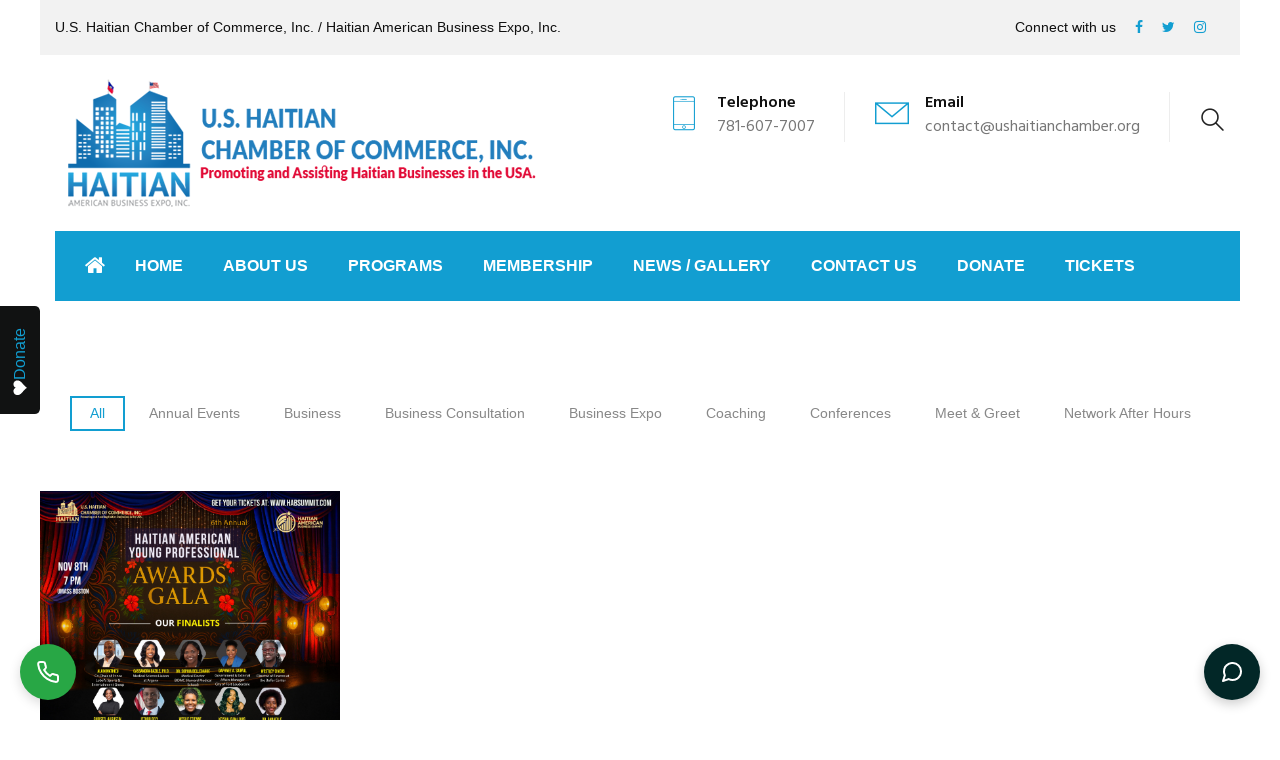

--- FILE ---
content_type: text/html; charset=UTF-8
request_url: https://www.ushaitianchamber.org/?page_id=32
body_size: 13448
content:
<!DOCTYPE html>
<html lang="en-US">
	<head>
		 <!-- Basic -->
	    <meta charset="UTF-8">
	    <meta http-equiv="X-UA-Compatible" content="IE=edge">
		<meta name="viewport" content="width=device-width, initial-scale=1.0, maximum-scale=1.0, user-scalable=0">
		<!-- Favcon -->
					<link rel="shortcut icon" type="image/png" href="http://haitianamericanbusinessexpo.com/ushaitianchamber/wp-content/uploads/2018/04/habexpo16.ico">
				<title>PROJECTS TWO &#8211; U.S. Haitian Chamber of Commerce, Inc.</title>
<meta name='robots' content='max-image-preview:large' />
<link rel='dns-prefetch' href='//maps.google.com' />
<link rel='dns-prefetch' href='//maxcdn.bootstrapcdn.com' />
<link rel='dns-prefetch' href='//fonts.googleapis.com' />
<link rel="alternate" type="application/rss+xml" title="U.S. Haitian Chamber of Commerce, Inc. &raquo; Feed" href="https://www.ushaitianchamber.org/?feed=rss2" />
<link rel="alternate" type="application/rss+xml" title="U.S. Haitian Chamber of Commerce, Inc. &raquo; Comments Feed" href="https://www.ushaitianchamber.org/?feed=comments-rss2" />
<script type="text/javascript">
/* <![CDATA[ */
window._wpemojiSettings = {"baseUrl":"https:\/\/s.w.org\/images\/core\/emoji\/15.0.3\/72x72\/","ext":".png","svgUrl":"https:\/\/s.w.org\/images\/core\/emoji\/15.0.3\/svg\/","svgExt":".svg","source":{"concatemoji":"https:\/\/www.ushaitianchamber.org\/wp-includes\/js\/wp-emoji-release.min.js?ver=6.5.7"}};
/*! This file is auto-generated */
!function(i,n){var o,s,e;function c(e){try{var t={supportTests:e,timestamp:(new Date).valueOf()};sessionStorage.setItem(o,JSON.stringify(t))}catch(e){}}function p(e,t,n){e.clearRect(0,0,e.canvas.width,e.canvas.height),e.fillText(t,0,0);var t=new Uint32Array(e.getImageData(0,0,e.canvas.width,e.canvas.height).data),r=(e.clearRect(0,0,e.canvas.width,e.canvas.height),e.fillText(n,0,0),new Uint32Array(e.getImageData(0,0,e.canvas.width,e.canvas.height).data));return t.every(function(e,t){return e===r[t]})}function u(e,t,n){switch(t){case"flag":return n(e,"\ud83c\udff3\ufe0f\u200d\u26a7\ufe0f","\ud83c\udff3\ufe0f\u200b\u26a7\ufe0f")?!1:!n(e,"\ud83c\uddfa\ud83c\uddf3","\ud83c\uddfa\u200b\ud83c\uddf3")&&!n(e,"\ud83c\udff4\udb40\udc67\udb40\udc62\udb40\udc65\udb40\udc6e\udb40\udc67\udb40\udc7f","\ud83c\udff4\u200b\udb40\udc67\u200b\udb40\udc62\u200b\udb40\udc65\u200b\udb40\udc6e\u200b\udb40\udc67\u200b\udb40\udc7f");case"emoji":return!n(e,"\ud83d\udc26\u200d\u2b1b","\ud83d\udc26\u200b\u2b1b")}return!1}function f(e,t,n){var r="undefined"!=typeof WorkerGlobalScope&&self instanceof WorkerGlobalScope?new OffscreenCanvas(300,150):i.createElement("canvas"),a=r.getContext("2d",{willReadFrequently:!0}),o=(a.textBaseline="top",a.font="600 32px Arial",{});return e.forEach(function(e){o[e]=t(a,e,n)}),o}function t(e){var t=i.createElement("script");t.src=e,t.defer=!0,i.head.appendChild(t)}"undefined"!=typeof Promise&&(o="wpEmojiSettingsSupports",s=["flag","emoji"],n.supports={everything:!0,everythingExceptFlag:!0},e=new Promise(function(e){i.addEventListener("DOMContentLoaded",e,{once:!0})}),new Promise(function(t){var n=function(){try{var e=JSON.parse(sessionStorage.getItem(o));if("object"==typeof e&&"number"==typeof e.timestamp&&(new Date).valueOf()<e.timestamp+604800&&"object"==typeof e.supportTests)return e.supportTests}catch(e){}return null}();if(!n){if("undefined"!=typeof Worker&&"undefined"!=typeof OffscreenCanvas&&"undefined"!=typeof URL&&URL.createObjectURL&&"undefined"!=typeof Blob)try{var e="postMessage("+f.toString()+"("+[JSON.stringify(s),u.toString(),p.toString()].join(",")+"));",r=new Blob([e],{type:"text/javascript"}),a=new Worker(URL.createObjectURL(r),{name:"wpTestEmojiSupports"});return void(a.onmessage=function(e){c(n=e.data),a.terminate(),t(n)})}catch(e){}c(n=f(s,u,p))}t(n)}).then(function(e){for(var t in e)n.supports[t]=e[t],n.supports.everything=n.supports.everything&&n.supports[t],"flag"!==t&&(n.supports.everythingExceptFlag=n.supports.everythingExceptFlag&&n.supports[t]);n.supports.everythingExceptFlag=n.supports.everythingExceptFlag&&!n.supports.flag,n.DOMReady=!1,n.readyCallback=function(){n.DOMReady=!0}}).then(function(){return e}).then(function(){var e;n.supports.everything||(n.readyCallback(),(e=n.source||{}).concatemoji?t(e.concatemoji):e.wpemoji&&e.twemoji&&(t(e.twemoji),t(e.wpemoji)))}))}((window,document),window._wpemojiSettings);
/* ]]> */
</script>
<style id='wp-emoji-styles-inline-css' type='text/css'>

	img.wp-smiley, img.emoji {
		display: inline !important;
		border: none !important;
		box-shadow: none !important;
		height: 1em !important;
		width: 1em !important;
		margin: 0 0.07em !important;
		vertical-align: -0.1em !important;
		background: none !important;
		padding: 0 !important;
	}
</style>
<link rel='stylesheet' id='wp-block-library-css' href='https://www.ushaitianchamber.org/wp-includes/css/dist/block-library/style.min.css?ver=6.5.7' type='text/css' media='all' />
<style id='classic-theme-styles-inline-css' type='text/css'>
/*! This file is auto-generated */
.wp-block-button__link{color:#fff;background-color:#32373c;border-radius:9999px;box-shadow:none;text-decoration:none;padding:calc(.667em + 2px) calc(1.333em + 2px);font-size:1.125em}.wp-block-file__button{background:#32373c;color:#fff;text-decoration:none}
</style>
<style id='global-styles-inline-css' type='text/css'>
body{--wp--preset--color--black: #000000;--wp--preset--color--cyan-bluish-gray: #abb8c3;--wp--preset--color--white: #ffffff;--wp--preset--color--pale-pink: #f78da7;--wp--preset--color--vivid-red: #cf2e2e;--wp--preset--color--luminous-vivid-orange: #ff6900;--wp--preset--color--luminous-vivid-amber: #fcb900;--wp--preset--color--light-green-cyan: #7bdcb5;--wp--preset--color--vivid-green-cyan: #00d084;--wp--preset--color--pale-cyan-blue: #8ed1fc;--wp--preset--color--vivid-cyan-blue: #0693e3;--wp--preset--color--vivid-purple: #9b51e0;--wp--preset--gradient--vivid-cyan-blue-to-vivid-purple: linear-gradient(135deg,rgba(6,147,227,1) 0%,rgb(155,81,224) 100%);--wp--preset--gradient--light-green-cyan-to-vivid-green-cyan: linear-gradient(135deg,rgb(122,220,180) 0%,rgb(0,208,130) 100%);--wp--preset--gradient--luminous-vivid-amber-to-luminous-vivid-orange: linear-gradient(135deg,rgba(252,185,0,1) 0%,rgba(255,105,0,1) 100%);--wp--preset--gradient--luminous-vivid-orange-to-vivid-red: linear-gradient(135deg,rgba(255,105,0,1) 0%,rgb(207,46,46) 100%);--wp--preset--gradient--very-light-gray-to-cyan-bluish-gray: linear-gradient(135deg,rgb(238,238,238) 0%,rgb(169,184,195) 100%);--wp--preset--gradient--cool-to-warm-spectrum: linear-gradient(135deg,rgb(74,234,220) 0%,rgb(151,120,209) 20%,rgb(207,42,186) 40%,rgb(238,44,130) 60%,rgb(251,105,98) 80%,rgb(254,248,76) 100%);--wp--preset--gradient--blush-light-purple: linear-gradient(135deg,rgb(255,206,236) 0%,rgb(152,150,240) 100%);--wp--preset--gradient--blush-bordeaux: linear-gradient(135deg,rgb(254,205,165) 0%,rgb(254,45,45) 50%,rgb(107,0,62) 100%);--wp--preset--gradient--luminous-dusk: linear-gradient(135deg,rgb(255,203,112) 0%,rgb(199,81,192) 50%,rgb(65,88,208) 100%);--wp--preset--gradient--pale-ocean: linear-gradient(135deg,rgb(255,245,203) 0%,rgb(182,227,212) 50%,rgb(51,167,181) 100%);--wp--preset--gradient--electric-grass: linear-gradient(135deg,rgb(202,248,128) 0%,rgb(113,206,126) 100%);--wp--preset--gradient--midnight: linear-gradient(135deg,rgb(2,3,129) 0%,rgb(40,116,252) 100%);--wp--preset--font-size--small: 13px;--wp--preset--font-size--medium: 20px;--wp--preset--font-size--large: 36px;--wp--preset--font-size--x-large: 42px;--wp--preset--spacing--20: 0.44rem;--wp--preset--spacing--30: 0.67rem;--wp--preset--spacing--40: 1rem;--wp--preset--spacing--50: 1.5rem;--wp--preset--spacing--60: 2.25rem;--wp--preset--spacing--70: 3.38rem;--wp--preset--spacing--80: 5.06rem;--wp--preset--shadow--natural: 6px 6px 9px rgba(0, 0, 0, 0.2);--wp--preset--shadow--deep: 12px 12px 50px rgba(0, 0, 0, 0.4);--wp--preset--shadow--sharp: 6px 6px 0px rgba(0, 0, 0, 0.2);--wp--preset--shadow--outlined: 6px 6px 0px -3px rgba(255, 255, 255, 1), 6px 6px rgba(0, 0, 0, 1);--wp--preset--shadow--crisp: 6px 6px 0px rgba(0, 0, 0, 1);}:where(.is-layout-flex){gap: 0.5em;}:where(.is-layout-grid){gap: 0.5em;}body .is-layout-flex{display: flex;}body .is-layout-flex{flex-wrap: wrap;align-items: center;}body .is-layout-flex > *{margin: 0;}body .is-layout-grid{display: grid;}body .is-layout-grid > *{margin: 0;}:where(.wp-block-columns.is-layout-flex){gap: 2em;}:where(.wp-block-columns.is-layout-grid){gap: 2em;}:where(.wp-block-post-template.is-layout-flex){gap: 1.25em;}:where(.wp-block-post-template.is-layout-grid){gap: 1.25em;}.has-black-color{color: var(--wp--preset--color--black) !important;}.has-cyan-bluish-gray-color{color: var(--wp--preset--color--cyan-bluish-gray) !important;}.has-white-color{color: var(--wp--preset--color--white) !important;}.has-pale-pink-color{color: var(--wp--preset--color--pale-pink) !important;}.has-vivid-red-color{color: var(--wp--preset--color--vivid-red) !important;}.has-luminous-vivid-orange-color{color: var(--wp--preset--color--luminous-vivid-orange) !important;}.has-luminous-vivid-amber-color{color: var(--wp--preset--color--luminous-vivid-amber) !important;}.has-light-green-cyan-color{color: var(--wp--preset--color--light-green-cyan) !important;}.has-vivid-green-cyan-color{color: var(--wp--preset--color--vivid-green-cyan) !important;}.has-pale-cyan-blue-color{color: var(--wp--preset--color--pale-cyan-blue) !important;}.has-vivid-cyan-blue-color{color: var(--wp--preset--color--vivid-cyan-blue) !important;}.has-vivid-purple-color{color: var(--wp--preset--color--vivid-purple) !important;}.has-black-background-color{background-color: var(--wp--preset--color--black) !important;}.has-cyan-bluish-gray-background-color{background-color: var(--wp--preset--color--cyan-bluish-gray) !important;}.has-white-background-color{background-color: var(--wp--preset--color--white) !important;}.has-pale-pink-background-color{background-color: var(--wp--preset--color--pale-pink) !important;}.has-vivid-red-background-color{background-color: var(--wp--preset--color--vivid-red) !important;}.has-luminous-vivid-orange-background-color{background-color: var(--wp--preset--color--luminous-vivid-orange) !important;}.has-luminous-vivid-amber-background-color{background-color: var(--wp--preset--color--luminous-vivid-amber) !important;}.has-light-green-cyan-background-color{background-color: var(--wp--preset--color--light-green-cyan) !important;}.has-vivid-green-cyan-background-color{background-color: var(--wp--preset--color--vivid-green-cyan) !important;}.has-pale-cyan-blue-background-color{background-color: var(--wp--preset--color--pale-cyan-blue) !important;}.has-vivid-cyan-blue-background-color{background-color: var(--wp--preset--color--vivid-cyan-blue) !important;}.has-vivid-purple-background-color{background-color: var(--wp--preset--color--vivid-purple) !important;}.has-black-border-color{border-color: var(--wp--preset--color--black) !important;}.has-cyan-bluish-gray-border-color{border-color: var(--wp--preset--color--cyan-bluish-gray) !important;}.has-white-border-color{border-color: var(--wp--preset--color--white) !important;}.has-pale-pink-border-color{border-color: var(--wp--preset--color--pale-pink) !important;}.has-vivid-red-border-color{border-color: var(--wp--preset--color--vivid-red) !important;}.has-luminous-vivid-orange-border-color{border-color: var(--wp--preset--color--luminous-vivid-orange) !important;}.has-luminous-vivid-amber-border-color{border-color: var(--wp--preset--color--luminous-vivid-amber) !important;}.has-light-green-cyan-border-color{border-color: var(--wp--preset--color--light-green-cyan) !important;}.has-vivid-green-cyan-border-color{border-color: var(--wp--preset--color--vivid-green-cyan) !important;}.has-pale-cyan-blue-border-color{border-color: var(--wp--preset--color--pale-cyan-blue) !important;}.has-vivid-cyan-blue-border-color{border-color: var(--wp--preset--color--vivid-cyan-blue) !important;}.has-vivid-purple-border-color{border-color: var(--wp--preset--color--vivid-purple) !important;}.has-vivid-cyan-blue-to-vivid-purple-gradient-background{background: var(--wp--preset--gradient--vivid-cyan-blue-to-vivid-purple) !important;}.has-light-green-cyan-to-vivid-green-cyan-gradient-background{background: var(--wp--preset--gradient--light-green-cyan-to-vivid-green-cyan) !important;}.has-luminous-vivid-amber-to-luminous-vivid-orange-gradient-background{background: var(--wp--preset--gradient--luminous-vivid-amber-to-luminous-vivid-orange) !important;}.has-luminous-vivid-orange-to-vivid-red-gradient-background{background: var(--wp--preset--gradient--luminous-vivid-orange-to-vivid-red) !important;}.has-very-light-gray-to-cyan-bluish-gray-gradient-background{background: var(--wp--preset--gradient--very-light-gray-to-cyan-bluish-gray) !important;}.has-cool-to-warm-spectrum-gradient-background{background: var(--wp--preset--gradient--cool-to-warm-spectrum) !important;}.has-blush-light-purple-gradient-background{background: var(--wp--preset--gradient--blush-light-purple) !important;}.has-blush-bordeaux-gradient-background{background: var(--wp--preset--gradient--blush-bordeaux) !important;}.has-luminous-dusk-gradient-background{background: var(--wp--preset--gradient--luminous-dusk) !important;}.has-pale-ocean-gradient-background{background: var(--wp--preset--gradient--pale-ocean) !important;}.has-electric-grass-gradient-background{background: var(--wp--preset--gradient--electric-grass) !important;}.has-midnight-gradient-background{background: var(--wp--preset--gradient--midnight) !important;}.has-small-font-size{font-size: var(--wp--preset--font-size--small) !important;}.has-medium-font-size{font-size: var(--wp--preset--font-size--medium) !important;}.has-large-font-size{font-size: var(--wp--preset--font-size--large) !important;}.has-x-large-font-size{font-size: var(--wp--preset--font-size--x-large) !important;}
.wp-block-navigation a:where(:not(.wp-element-button)){color: inherit;}
:where(.wp-block-post-template.is-layout-flex){gap: 1.25em;}:where(.wp-block-post-template.is-layout-grid){gap: 1.25em;}
:where(.wp-block-columns.is-layout-flex){gap: 2em;}:where(.wp-block-columns.is-layout-grid){gap: 2em;}
.wp-block-pullquote{font-size: 1.5em;line-height: 1.6;}
</style>
<link rel='stylesheet' id='cff-css' href='https://www.ushaitianchamber.org/wp-content/plugins/custom-facebook-feed/css/cff-style.css?ver=2.8' type='text/css' media='all' />
<link rel='stylesheet' id='sb-font-awesome-css' href='https://maxcdn.bootstrapcdn.com/font-awesome/4.7.0/css/font-awesome.min.css?ver=6.5.7' type='text/css' media='all' />
<link rel='stylesheet' id='popup-css' href='https://www.ushaitianchamber.org/wp-content/plugins/popup/popup.css?ver=6.5.7' type='text/css' media='all' />
<link rel='stylesheet' id='rs-plugin-settings-css' href='https://www.ushaitianchamber.org/wp-content/plugins/revslider/public/assets/css/settings.css?ver=5.4.6.2' type='text/css' media='all' />
<style id='rs-plugin-settings-inline-css' type='text/css'>
#rs-demo-id {}
</style>
<link rel='stylesheet' id='bootstrap-css' href='https://www.ushaitianchamber.org/wp-content/themes/maxcoach/css/bootstrap.css?ver=6.5.7' type='text/css' media='all' />
<link rel='stylesheet' id='font-awesome-css' href='https://www.ushaitianchamber.org/wp-content/plugins/js_composer/assets/lib/bower/font-awesome/css/font-awesome.min.css?ver=5.4.5' type='text/css' media='all' />
<link rel='stylesheet' id='animate-css' href='https://www.ushaitianchamber.org/wp-content/themes/maxcoach/css/animate.css?ver=6.5.7' type='text/css' media='all' />
<link rel='stylesheet' id='fancybox-css' href='https://www.ushaitianchamber.org/wp-content/themes/maxcoach/css/jquery.fancybox.css?ver=6.5.7' type='text/css' media='all' />
<link rel='stylesheet' id='jquery-ui-css' href='https://www.ushaitianchamber.org/wp-content/themes/maxcoach/css/jquery-ui.css?ver=6.5.7' type='text/css' media='all' />
<link rel='stylesheet' id='hover-css' href='https://www.ushaitianchamber.org/wp-content/themes/maxcoach/css/hover.css?ver=6.5.7' type='text/css' media='all' />
<link rel='stylesheet' id='flaticons-css' href='https://www.ushaitianchamber.org/wp-content/themes/maxcoach/css/flaticon.css?ver=6.5.7' type='text/css' media='all' />
<link rel='stylesheet' id='owl-css' href='https://www.ushaitianchamber.org/wp-content/themes/maxcoach/css/owl.css?ver=6.5.7' type='text/css' media='all' />
<link rel='stylesheet' id='maxcoach-main-color-css' href='https://www.ushaitianchamber.org/wp-content/themes/maxcoach/css/color.php?main_color=129ed1&#038;ver=6.5.7' type='text/css' media='all' />
<link rel='stylesheet' id='maxcoach-main-style-css' href='https://www.ushaitianchamber.org/wp-content/themes/maxcoach/style.css?ver=6.5.7' type='text/css' media='all' />
<link rel='stylesheet' id='maxcoach-responsive-css' href='https://www.ushaitianchamber.org/wp-content/themes/maxcoach/css/responsive.css?ver=6.5.7' type='text/css' media='all' />
<link rel='stylesheet' id='maxcoach-custom-style-css' href='https://www.ushaitianchamber.org/wp-content/themes/maxcoach/css/custom.css?ver=6.5.7' type='text/css' media='all' />
<link rel='stylesheet' id='maxcoach-theme-slug-fonts-css' href='https://fonts.googleapis.com/css?family=Hind%3A300%2C400%2C500%2C600%2C700%7CRoboto%3A100%2C100i%2C300%2C300i%2C400%2C400i%2C500%2C500i%2C700%2C700i%2C900%2C900i&#038;subset=latin%2Clatin-ext' type='text/css' media='all' />
<link rel='stylesheet' id='tablepress-default-css' href='https://www.ushaitianchamber.org/wp-content/plugins/tablepress/css/default.min.css?ver=1.12' type='text/css' media='all' />
<link rel='stylesheet' id='js_composer_front-css' href='https://www.ushaitianchamber.org/wp-content/plugins/js_composer/assets/css/js_composer.min.css?ver=5.4.5' type='text/css' media='all' />
<link rel='stylesheet' id='jquery-powertip-css' href='https://www.ushaitianchamber.org/wp-content/plugins/layers-heroes-assemble/assets/css/jquery.powertip.min.css?ver=1.2.0' type='text/css' media='all' />
<link rel='stylesheet' id='jquery-magnific-popup-css' href='https://www.ushaitianchamber.org/wp-content/plugins/layers-heroes-assemble/assets/css/magnific-popup.css?ver=0.9.9' type='text/css' media='all' />
<link rel='stylesheet' id='layers-heroes-assemble-css' href='https://www.ushaitianchamber.org/wp-content/plugins/layers-heroes-assemble/assets/css/core.min.css?ver=2.0.0' type='text/css' media='all' />
<script type="text/javascript" src="https://www.ushaitianchamber.org/wp-includes/js/jquery/jquery.min.js?ver=3.7.1" id="jquery-core-js"></script>
<script type="text/javascript" src="https://www.ushaitianchamber.org/wp-includes/js/jquery/jquery-migrate.min.js?ver=3.4.1" id="jquery-migrate-js"></script>
<script type="text/javascript" src="https://www.ushaitianchamber.org/wp-content/plugins/popup/popup.js?ver=6.5.7" id="popup-js"></script>
<script type="text/javascript" src="https://www.ushaitianchamber.org/wp-content/plugins/revslider/public/assets/js/jquery.themepunch.tools.min.js?ver=5.4.6.2" id="tp-tools-js"></script>
<script type="text/javascript" src="https://www.ushaitianchamber.org/wp-content/plugins/revslider/public/assets/js/jquery.themepunch.revolution.min.js?ver=5.4.6.2" id="revmin-js"></script>
<script type="text/javascript" src="https://maps.google.com/maps/api/js?key&amp;ver=6.5.7" id="maxcoach_map_api-js"></script>
<!--[if lt IE 9]>
<script type="text/javascript" src="https://www.ushaitianchamber.org/wp-content/themes/maxcoach/js/html5shiv.js?ver=6.5.7" id="html5shiv-js"></script>
<![endif]-->
<!--[if lt IE 9]>
<script type="text/javascript" src="https://www.ushaitianchamber.org/wp-content/themes/maxcoach/js/respond.js?ver=6.5.7" id="respond-min-js"></script>
<![endif]-->
<link rel="https://api.w.org/" href="https://www.ushaitianchamber.org/index.php?rest_route=/" /><link rel="alternate" type="application/json" href="https://www.ushaitianchamber.org/index.php?rest_route=/wp/v2/pages/32" /><link rel="EditURI" type="application/rsd+xml" title="RSD" href="https://www.ushaitianchamber.org/xmlrpc.php?rsd" />
<meta name="generator" content="WordPress 6.5.7" />
<link rel="canonical" href="https://www.ushaitianchamber.org/?page_id=32" />
<link rel='shortlink' href='https://www.ushaitianchamber.org/?p=32' />
<link rel="alternate" type="application/json+oembed" href="https://www.ushaitianchamber.org/index.php?rest_route=%2Foembed%2F1.0%2Fembed&#038;url=https%3A%2F%2Fwww.ushaitianchamber.org%2F%3Fpage_id%3D32" />
<link rel="alternate" type="text/xml+oembed" href="https://www.ushaitianchamber.org/index.php?rest_route=%2Foembed%2F1.0%2Fembed&#038;url=https%3A%2F%2Fwww.ushaitianchamber.org%2F%3Fpage_id%3D32&#038;format=xml" />
<!-- HFCM by 99 Robots - Snippet # 1: GTM: Header -->
<!-- Google Tag Manager -->
<script>(function(w,d,s,l,i){w[l]=w[l]||[];w[l].push({'gtm.start':
new Date().getTime(),event:'gtm.js'});var f=d.getElementsByTagName(s)[0],
j=d.createElement(s),dl=l!='dataLayer'?'&l='+l:'';j.async=true;j.src=
'https://www.googletagmanager.com/gtm.js?id='+i+dl;f.parentNode.insertBefore(j,f);
})(window,document,'script','dataLayer','GTM-T8SQ42J3');</script>
<!-- End Google Tag Manager -->
<!-- /end HFCM by 99 Robots -->
<meta name="generator" content="Elementor 3.16.4; features: e_dom_optimization, e_optimized_assets_loading, e_optimized_css_loading, additional_custom_breakpoints; settings: css_print_method-external, google_font-enabled, font_display-swap">
<style type="text/css">.recentcomments a{display:inline !important;padding:0 !important;margin:0 !important;}</style><meta name="generator" content="Powered by WPBakery Page Builder - drag and drop page builder for WordPress."/>
<!--[if lte IE 9]><link rel="stylesheet" type="text/css" href="https://www.ushaitianchamber.org/wp-content/plugins/js_composer/assets/css/vc_lte_ie9.min.css" media="screen"><![endif]--><meta name="generator" content="Powered by Slider Revolution 5.4.6.2 - responsive, Mobile-Friendly Slider Plugin for WordPress with comfortable drag and drop interface." />
<script type="text/javascript">function setREVStartSize(e){
				try{ var i=jQuery(window).width(),t=9999,r=0,n=0,l=0,f=0,s=0,h=0;					
					if(e.responsiveLevels&&(jQuery.each(e.responsiveLevels,function(e,f){f>i&&(t=r=f,l=e),i>f&&f>r&&(r=f,n=e)}),t>r&&(l=n)),f=e.gridheight[l]||e.gridheight[0]||e.gridheight,s=e.gridwidth[l]||e.gridwidth[0]||e.gridwidth,h=i/s,h=h>1?1:h,f=Math.round(h*f),"fullscreen"==e.sliderLayout){var u=(e.c.width(),jQuery(window).height());if(void 0!=e.fullScreenOffsetContainer){var c=e.fullScreenOffsetContainer.split(",");if (c) jQuery.each(c,function(e,i){u=jQuery(i).length>0?u-jQuery(i).outerHeight(!0):u}),e.fullScreenOffset.split("%").length>1&&void 0!=e.fullScreenOffset&&e.fullScreenOffset.length>0?u-=jQuery(window).height()*parseInt(e.fullScreenOffset,0)/100:void 0!=e.fullScreenOffset&&e.fullScreenOffset.length>0&&(u-=parseInt(e.fullScreenOffset,0))}f=u}else void 0!=e.minHeight&&f<e.minHeight&&(f=e.minHeight);e.c.closest(".rev_slider_wrapper").css({height:f})					
				}catch(d){console.log("Failure at Presize of Slider:"+d)}
			};</script>
		<style type="text/css" id="wp-custom-css">
			.post-123 .wp-post-image {
display: none;
}		</style>
		<noscript><style type="text/css"> .wpb_animate_when_almost_visible { opacity: 1; }</style></noscript>		
		<!-- Global site tag (gtag.js) - Google Ads: 10790540971 -->
<script async src="https://www.googletagmanager.com/gtag/js?id=AW-10790540971"></script>
<script>
  window.dataLayer = window.dataLayer || [];
  function gtag(){dataLayer.push(arguments);}
  gtag('js', new Date());

  gtag('config', 'AW-10790540971');
</script>

	</head>
<body class="page-template page-template-tpl-visual_composer page-template-tpl-visual_composer-php page page-id-32 wpb-js-composer js-comp-ver-5.4.5 vc_responsive elementor-default elementor-kit-4632">
	
	<div class="body_class" style="background-image:url();" >
		<div class="page-wrapper  boxed" style="background:#ffffff;" >
	 	
	 <!-- Main Header-->
    <header class="main-header">
    	
    	<!--Header Top-->
    	<div class="header-top">
        	<div class="auto-container">
            	<div class="clearfix">
                     
					<div class="top-left">
                        <ul class="clearfix">
                        	<li>U.S. Haitian Chamber of Commerce, Inc. / Haitian American Business Expo, Inc.</li>
                        </ul>
                    </div>
					
                    <div class="top-right clearfix">
                   					
											<ul class="clearfix">
                        	<li>Connect with us                            	<div class="social-links">
                        						
							<a href="http://www.facebook.com/ushaitianchamber"><span class="fa fa-facebook"></span></a>
                        						
							<a href="http://www.twitter.com/habexpo"><span class="fa fa-twitter"></span></a>
                        						
							<a href="http://www.instagram.com/haitianamericanbusinessexpo"><span class="fa fa-instagram"></span></a>
                        						
							<a href="#"><span class="fa "></span></a>
                        						</div>
							</li>	
                        </ul>
                    					 
                    </div>
                </div>
            </div>
        </div>
    	
        <!--Header-Upper-->
        <div class="header-upper">
        	<div class="auto-container clearfix">
            	
                <div class="pull-left logo-outer">
                    <div class="logo">
											<a href="https://www.ushaitianchamber.org/"><img src="http://haitianamericanbusinessexpo.com/ushaitianchamber/wp-content/uploads/2018/03/newlogo23.png" alt="image"></a>
										</div>
                </div>
                    
                <div class="pull-right upper-right clearfix">
                    
                   
                                <div class="upper-column info-box">
                        <div class="icon-box"><span class="flaticon-smartphone"></span></div>
                        <ul>
                            <li><strong>Telephone</strong>781-607-7007</li>
                        </ul>
                    </div>
                     
                                <div class="upper-column info-box">
                        <div class="icon-box"><span class="flaticon-symbol"></span></div>
                        <ul>
                            <li><strong>Email</strong>contact@ushaitianchamber.org</li>
                        </ul>
                    </div>
                     
                    <!--Info Box-->
                    <div class="upper-column info-box">
                    	
                                             <div class="search-box-outer">
                            <div class="dropdown">
                                <button class="search-box-btn dropdown-toggle" type="button" id="dropdownMenu3" data-toggle="dropdown" aria-haspopup="true" aria-expanded="false"><span class="flaticon-search-1"></span></button>
                                <ul class="dropdown-menu pull-right search-panel" aria-labelledby="dropdownMenu3">
                                    <li class="panel-outer">
                                        <div class="form-container">
                                            <form action="https://www.ushaitianchamber.org/" method="get" class="search-form">
                                                <div class="form-group">
                                                    <input type="text" name="s" value="" placeholder="Enter any keywords">
                                                    <button type="submit" class="search-btn"><span class="fa fa-search"></span></button>
                                                </div>
                                            </form>
                                        </div>
                                    </li>
                                </ul>
                            </div>
                        </div>
                    	    
                    </div>
                </div>
                
            </div>
        </div>
        <!--End Header Upper-->
        
        <!--Header Lower-->
        <div class="header-lower">
            <div class="bg-box"></div>
        	<div class="auto-container">
            	<div class="nav-outer clearfix">
                    <!-- Main Menu -->
                    <nav class="main-menu">
                        <div class="navbar-header">
                            <!-- Toggle Button -->    	
                            <button type="button" class="navbar-toggle" data-toggle="collapse" data-target=".navbar-collapse">
                            <span class="icon-bar"></span>
                            <span class="icon-bar"></span>
                            <span class="icon-bar"></span>
                            </button>
                        </div>
                        
                        <div class="navbar-collapse collapse clearfix">
                            <ul class="navigation clearfix">
                               <li class="home"><a href="https://www.ushaitianchamber.org/"><span class="fa fa-home"></span></a></li>
							   <li id="menu-item-364" class="menu-item menu-item-type-post_type menu-item-object-page menu-item-home menu-item-364"><a title="Home" href="https://www.ushaitianchamber.org/" class="hvr-underline-from-left1" data-scroll data-options="easing: easeOutQuart">Home</a></li>
<li id="menu-item-498" class="menu-item menu-item-type-custom menu-item-object-custom menu-item-has-children menu-item-498 dropdown"><a title="ABOUT US" href="http://haitianamericanbusinessexpo.com/ushaitianchamber/?page_id=35" data-toggle="dropdown1" class="hvr-underline-from-left1" aria-expanded="false" data-scroll data-options="easing: easeOutQuart">ABOUT US</a>
<ul role="menu" class="submenu">
	<li id="menu-item-523" class="menu-item menu-item-type-custom menu-item-object-custom menu-item-523"><a title="MISSION" href="https://www.ushaitianchamber.org/?page_id=35">MISSION</a></li>
	<li id="menu-item-6486" class="menu-item menu-item-type-custom menu-item-object-custom menu-item-has-children menu-item-6486 dropdown"><a title="CHAMBER FOUNDATION" href="https://www.ushaitianchamber.org/?page_id=6478">CHAMBER FOUNDATION</a>
	<ul role="menu" class="submenu">
		<li id="menu-item-6724" class="menu-item menu-item-type-custom menu-item-object-custom menu-item-6724"><a title="LEARN MORE" href="https://www.ushaitianchamber.org/?page_id=6478">LEARN MORE</a></li>
		<li id="menu-item-6716" class="menu-item menu-item-type-custom menu-item-object-custom menu-item-6716"><a title="DONATE" href="https://www.ushaitianchamber.org/?page_id=6711">DONATE</a></li>
	</ul>
</li>
	<li id="menu-item-2810" class="menu-item menu-item-type-post_type menu-item-object-page menu-item-2810"><a title="BOARD OF DIRECTORS" href="https://www.ushaitianchamber.org/?page_id=2709">BOARD OF DIRECTORS</a></li>
	<li id="menu-item-2813" class="menu-item menu-item-type-post_type menu-item-object-page menu-item-2813"><a title="BOARD OF ADVISORS" href="https://www.ushaitianchamber.org/?page_id=2811">BOARD OF ADVISORS</a></li>
	<li id="menu-item-788" class="menu-item menu-item-type-custom menu-item-object-custom menu-item-788"><a title="COMMITTEES" href="https://www.ushaitianchamber.org/?page_id=789">COMMITTEES</a></li>
	<li id="menu-item-766" class="menu-item menu-item-type-custom menu-item-object-custom menu-item-has-children menu-item-766 dropdown"><a title="HAITIAN CHAMBERS" href="#">HAITIAN CHAMBERS</a>
	<ul role="menu" class="submenu">
		<li id="menu-item-768" class="menu-item menu-item-type-custom menu-item-object-custom menu-item-768"><a title="FLORIDA" href="https://www.ushaitianchamber.org/?page_id=3163">FLORIDA</a></li>
		<li id="menu-item-767" class="menu-item menu-item-type-custom menu-item-object-custom menu-item-767"><a title="PHILADELPHIA" href="https://www.ushaitianchamber.org/?p=106">PHILADELPHIA</a></li>
		<li id="menu-item-769" class="menu-item menu-item-type-custom menu-item-object-custom menu-item-769"><a title="RHODE ISLAND" href="http://www.ushaitianchamber.org/?p=809">RHODE ISLAND</a></li>
		<li id="menu-item-771" class="menu-item menu-item-type-custom menu-item-object-custom menu-item-771"><a title="GEORGIA" href="https://www.ushaitianchamber.org/?page_id=3179">GEORGIA</a></li>
	</ul>
</li>
</ul>
</li>
<li id="menu-item-484" class="menu-item menu-item-type-custom menu-item-object-custom menu-item-has-children menu-item-484 dropdown"><a title="PROGRAMS" href="http://www.ushaitianchamber.org/?page_id=16" data-toggle="dropdown1" class="hvr-underline-from-left1" aria-expanded="false" data-scroll data-options="easing: easeOutQuart">PROGRAMS</a>
<ul role="menu" class="submenu">
	<li id="menu-item-3056" class="menu-item menu-item-type-custom menu-item-object-custom menu-item-3056"><a title="ACTIVITIES" href="https://www.ushaitianchamber.org/?page_id=16">ACTIVITIES</a></li>
	<li id="menu-item-3352" class="menu-item menu-item-type-custom menu-item-object-custom menu-item-3352"><a title="FREE 1:1 CONSULTATIONS" href="https://www.ushaitianchamber.org/?p=2004">FREE 1:1 CONSULTATIONS</a></li>
	<li id="menu-item-3209" class="menu-item menu-item-type-taxonomy menu-item-object-category menu-item-3209"><a title="YOUR COMMUNITY! YOUR VOTE!" href="https://www.ushaitianchamber.org/?cat=41">YOUR COMMUNITY! YOUR VOTE!</a></li>
	<li id="menu-item-3073" class="menu-item menu-item-type-taxonomy menu-item-object-category menu-item-3073"><a title="CENSUS 2020" href="https://www.ushaitianchamber.org/?cat=40">CENSUS 2020</a></li>
	<li id="menu-item-3045" class="menu-item menu-item-type-taxonomy menu-item-object-category menu-item-has-children menu-item-3045 dropdown"><a title="CORONAVIRUS" href="https://www.ushaitianchamber.org/?cat=39">CORONAVIRUS</a>
	<ul role="menu" class="submenu">
		<li id="menu-item-3055" class="menu-item menu-item-type-taxonomy menu-item-object-category menu-item-3055"><a title="Small Business Assistance" href="https://www.ushaitianchamber.org/?cat=39">Small Business Assistance</a></li>
		<li id="menu-item-3054" class="menu-item menu-item-type-post_type menu-item-object-page menu-item-3054"><a title="COVID-19 Resources" href="https://www.ushaitianchamber.org/?page_id=3051">COVID-19 Resources</a></li>
	</ul>
</li>
</ul>
</li>
<li id="menu-item-417" class="menu-item menu-item-type-custom menu-item-object-custom menu-item-has-children menu-item-417 dropdown"><a title="Membership" href="#" data-toggle="dropdown1" class="hvr-underline-from-left1" aria-expanded="false" data-scroll data-options="easing: easeOutQuart">Membership</a>
<ul role="menu" class="submenu">
	<li id="menu-item-352" class="menu-item menu-item-type-post_type menu-item-object-page menu-item-352"><a title="BECOME A MEMBER" href="https://www.ushaitianchamber.org/?page_id=18">BECOME A MEMBER</a></li>
	<li id="menu-item-639" class="menu-item menu-item-type-custom menu-item-object-custom menu-item-639"><a title="ANNUAL SPONSORSHIP" href="https://www.ushaitianchamber.org/?page_id=614">ANNUAL SPONSORSHIP</a></li>
	<li id="menu-item-2365" class="menu-item menu-item-type-taxonomy menu-item-object-category menu-item-2365"><a title="MEMBER SPOTLIGHT" href="https://www.ushaitianchamber.org/?cat=33">MEMBER SPOTLIGHT</a></li>
	<li id="menu-item-4593" class="menu-item menu-item-type-custom menu-item-object-custom menu-item-4593"><a title="MEMBERS DIRECTORY" href="https://www.haitianbusiness.org">MEMBERS DIRECTORY</a></li>
	<li id="menu-item-2376" class="menu-item menu-item-type-post_type menu-item-object-page menu-item-2376"><a title="NEWSLETTER" href="https://www.ushaitianchamber.org/?page_id=2373">NEWSLETTER</a></li>
</ul>
</li>
<li id="menu-item-348" class="menu-item menu-item-type-post_type menu-item-object-page menu-item-has-children menu-item-348 dropdown"><a title="NEWS / GALLERY" href="https://www.ushaitianchamber.org/?page_id=6" data-toggle="dropdown1" class="hvr-underline-from-left1" aria-expanded="false" data-scroll data-options="easing: easeOutQuart">NEWS / GALLERY</a>
<ul role="menu" class="submenu">
	<li id="menu-item-466" class="menu-item menu-item-type-custom menu-item-object-custom menu-item-466"><a title="LATEST NEWS" href="https://www.ushaitianchamber.org/?page_id=342">LATEST NEWS</a></li>
	<li id="menu-item-2002" class="menu-item menu-item-type-custom menu-item-object-custom menu-item-has-children menu-item-2002 dropdown"><a title="GALLERY / Awards Gala" href="#">GALLERY / Awards Gala</a>
	<ul role="menu" class="submenu">
		<li id="menu-item-5458" class="menu-item menu-item-type-custom menu-item-object-custom menu-item-5458"><a title="Young Professional Awards 2023" href="https://www.ushaitianchamber.org/?p=4964">Young Professional Awards 2023</a></li>
		<li id="menu-item-4613" class="menu-item menu-item-type-custom menu-item-object-custom menu-item-4613"><a title="Young Professional Awards 2022" href="https://www.ushaitianchamber.org/?p=4143">Young Professional Awards 2022</a></li>
		<li id="menu-item-2003" class="menu-item menu-item-type-post_type menu-item-object-post menu-item-2003"><a title="Young Professional Awards 2019" href="https://www.ushaitianchamber.org/?p=1999">Young Professional Awards 2019</a></li>
		<li id="menu-item-4614" class="menu-item menu-item-type-custom menu-item-object-custom menu-item-4614"><a title="Virtual HAYP Awards 21" href="https://www.ushaitianchamber.org/?page_id=2932">Virtual HAYP Awards 21</a></li>
		<li id="menu-item-1331" class="menu-item menu-item-type-post_type menu-item-object-page menu-item-1331"><a title="Business Awards" href="https://www.ushaitianchamber.org/?page_id=1328">Business Awards</a></li>
	</ul>
</li>
	<li id="menu-item-1330" class="menu-item menu-item-type-custom menu-item-object-custom menu-item-has-children menu-item-1330 dropdown"><a title="GALLERY / Biz Expo" href="#">GALLERY / Biz Expo</a>
	<ul role="menu" class="submenu">
		<li id="menu-item-7353" class="menu-item menu-item-type-custom menu-item-object-custom menu-item-7353"><a title="HABEXPO 2025" href="https://www.ushaitianchamber.org/?p=7260">HABEXPO 2025</a></li>
		<li id="menu-item-7354" class="menu-item menu-item-type-custom menu-item-object-custom menu-item-7354"><a title="HABEXPO 2024" href="https://www.ushaitianchamber.org/?p=5990">HABEXPO 2024</a></li>
		<li id="menu-item-4386" class="menu-item menu-item-type-custom menu-item-object-custom menu-item-4386"><a title="HABEXPO 2023" href="https://www.ushaitianchamber.org/?p=4349">HABEXPO 2023</a></li>
		<li id="menu-item-1332" class="menu-item menu-item-type-post_type menu-item-object-page menu-item-1332"><a title="Business Expo - Part 1" href="https://www.ushaitianchamber.org/?page_id=1271">Business Expo &#8211; Part 1</a></li>
		<li id="menu-item-1522" class="menu-item menu-item-type-post_type menu-item-object-page menu-item-1522"><a title="Business Expo - Part 2" href="https://www.ushaitianchamber.org/?page_id=1520">Business Expo &#8211; Part 2</a></li>
		<li id="menu-item-2353" class="menu-item menu-item-type-post_type menu-item-object-post menu-item-2353"><a title="Business Expo  - Part 3" href="https://www.ushaitianchamber.org/?p=2350">Business Expo  &#8211; Part 3</a></li>
	</ul>
</li>
	<li id="menu-item-1527" class="menu-item menu-item-type-custom menu-item-object-custom menu-item-has-children menu-item-1527 dropdown"><a title="GALLERY / Meet &amp; Greet" href="#">GALLERY / Meet &#038; Greet</a>
	<ul role="menu" class="submenu">
		<li id="menu-item-1381" class="menu-item menu-item-type-post_type menu-item-object-page menu-item-1381"><a title="Mayor Carlo DeMaria" href="https://www.ushaitianchamber.org/?page_id=1379">Mayor Carlo DeMaria</a></li>
		<li id="menu-item-1416" class="menu-item menu-item-type-post_type menu-item-object-page menu-item-1416"><a title="Mayor Bill Carpenter" href="https://www.ushaitianchamber.org/?page_id=1414">Mayor Bill Carpenter</a></li>
		<li id="menu-item-1421" class="menu-item menu-item-type-post_type menu-item-object-page menu-item-1421"><a title="State Representative Dan Cullinane" href="https://www.ushaitianchamber.org/?page_id=1419">State Representative Dan Cullinane</a></li>
		<li id="menu-item-1583" class="menu-item menu-item-type-post_type menu-item-object-page menu-item-1583"><a title="Entrepreneur Herby Duverné" href="https://www.ushaitianchamber.org/?page_id=1580">Entrepreneur Herby Duverné</a></li>
	</ul>
</li>
	<li id="menu-item-1528" class="menu-item menu-item-type-custom menu-item-object-custom menu-item-has-children menu-item-1528 dropdown"><a title="GALLERY / Workshops" href="#">GALLERY / Workshops</a>
	<ul role="menu" class="submenu">
		<li id="menu-item-1631" class="menu-item menu-item-type-post_type menu-item-object-post menu-item-1631"><a title="2019 Police Information Session" href="https://www.ushaitianchamber.org/?p=1629">2019 Police Information Session</a></li>
		<li id="menu-item-1362" class="menu-item menu-item-type-post_type menu-item-object-page menu-item-1362"><a title="Workshop in Rhode Island" href="https://www.ushaitianchamber.org/?page_id=1360">Workshop in Rhode Island</a></li>
		<li id="menu-item-1554" class="menu-item menu-item-type-post_type menu-item-object-page menu-item-1554"><a title="How to Open a Restaurant" href="https://www.ushaitianchamber.org/?page_id=1552">How to Open a Restaurant</a></li>
		<li id="menu-item-1568" class="menu-item menu-item-type-post_type menu-item-object-page menu-item-1568"><a title="Starting your Biz in MA" href="https://www.ushaitianchamber.org/?page_id=1566">Starting your Biz in MA</a></li>
		<li id="menu-item-2635" class="menu-item menu-item-type-post_type menu-item-object-page menu-item-2635"><a title="Workshop in Philadelphia" href="https://www.ushaitianchamber.org/?page_id=2633">Workshop in Philadelphia</a></li>
		<li id="menu-item-1333" class="menu-item menu-item-type-post_type menu-item-object-page menu-item-1333"><a title="Firefighter Information Session" href="https://www.ushaitianchamber.org/?page_id=1066">Firefighter Information Session</a></li>
	</ul>
</li>
	<li id="menu-item-2145" class="menu-item menu-item-type-custom menu-item-object-custom menu-item-has-children menu-item-2145 dropdown"><a title="GALLERY / Networking" href="#">GALLERY / Networking</a>
	<ul role="menu" class="submenu">
		<li id="menu-item-6717" class="menu-item menu-item-type-custom menu-item-object-custom menu-item-6717"><a title="Supporting TLCC" href="https://www.ushaitianchamber.org/?p=5787">Supporting TLCC</a></li>
		<li id="menu-item-3702" class="menu-item menu-item-type-custom menu-item-object-custom menu-item-3702"><a title="Juneteenth Networking Mixer" href="https://www.ushaitianchamber.org/?p=3689">Juneteenth Networking Mixer</a></li>
		<li id="menu-item-2560" class="menu-item menu-item-type-custom menu-item-object-custom menu-item-2560"><a title="Haitian Professionals Networking" href="https://www.ushaitianchamber.org/?p=2558">Haitian Professionals Networking</a></li>
		<li id="menu-item-2146" class="menu-item menu-item-type-post_type menu-item-object-post menu-item-2146"><a title="HABEXPO networking event" href="https://www.ushaitianchamber.org/?p=2100">HABEXPO networking event</a></li>
	</ul>
</li>
	<li id="menu-item-1558" class="menu-item menu-item-type-custom menu-item-object-custom menu-item-has-children menu-item-1558 dropdown"><a title="GALLERY / Governor" href="#">GALLERY / Governor</a>
	<ul role="menu" class="submenu">
		<li id="menu-item-6471" class="menu-item menu-item-type-custom menu-item-object-custom menu-item-6471"><a title="Caribbean Heritage Month 24" href="https://www.ushaitianchamber.org/?p=6464">Caribbean Heritage Month 24</a></li>
		<li id="menu-item-4568" class="menu-item menu-item-type-custom menu-item-object-custom menu-item-4568"><a title="Caribbean Heritage Month 23" href="https://www.ushaitianchamber.org/?p=4564">Caribbean Heritage Month 23</a></li>
		<li id="menu-item-1390" class="menu-item menu-item-type-post_type menu-item-object-page menu-item-1390"><a title="MA Governor EcoDev Summit" href="https://www.ushaitianchamber.org/?page_id=1388">MA Governor EcoDev Summit</a></li>
		<li id="menu-item-1575" class="menu-item menu-item-type-post_type menu-item-object-page menu-item-1575"><a title="Partnership with ORI" href="https://www.ushaitianchamber.org/?page_id=1573">Partnership with ORI</a></li>
	</ul>
</li>
	<li id="menu-item-2908" class="menu-item menu-item-type-custom menu-item-object-custom menu-item-has-children menu-item-2908 dropdown"><a title="HAITI EARTHQUAKE" href="#">HAITI EARTHQUAKE</a>
	<ul role="menu" class="submenu">
		<li id="menu-item-2909" class="menu-item menu-item-type-post_type menu-item-object-page menu-item-2909"><a title="Haiti Earthquake live TV Show" href="https://www.ushaitianchamber.org/?page_id=2898">Haiti Earthquake live TV Show</a></li>
	</ul>
</li>
	<li id="menu-item-3586" class="menu-item menu-item-type-custom menu-item-object-custom menu-item-has-children menu-item-3586 dropdown"><a title="COVID VACCINATION DAY" href="#">COVID VACCINATION DAY</a>
	<ul role="menu" class="submenu">
		<li id="menu-item-3587" class="menu-item menu-item-type-custom menu-item-object-custom menu-item-3587"><a title="Congresswoman Ayanna Pressley" href="https://www.ushaitianchamber.org/?p=3576">Congresswoman Ayanna Pressley</a></li>
	</ul>
</li>
</ul>
</li>
<li id="menu-item-349" class="menu-item menu-item-type-post_type menu-item-object-page menu-item-349"><a title="CONTACT US" href="https://www.ushaitianchamber.org/?page_id=5" class="hvr-underline-from-left1" data-scroll data-options="easing: easeOutQuart">CONTACT US</a></li>
<li id="menu-item-6715" class="menu-item menu-item-type-custom menu-item-object-custom menu-item-6715"><a title="DONATE" href="https://www.ushaitianchamber.org/?page_id=6711" class="hvr-underline-from-left1" data-scroll data-options="easing: easeOutQuart">DONATE</a></li>
<li id="menu-item-7586" class="menu-item menu-item-type-custom menu-item-object-custom menu-item-7586"><a title="Tickets" href="https://www.ushaitianchamber.org/?p=4634" class="hvr-underline-from-left1" data-scroll data-options="easing: easeOutQuart">Tickets</a></li>
                            </ul>
                        </div>
                    </nav>
                    <!-- Main Menu End-->
                    <div class="outer-box">
                     	
                    </div>
                </div>
            </div>
        </div>
        <!--End Header Lower-->
        
        <!--Sticky Header-->
        <div class="sticky-header">
        	<div class="auto-container clearfix">
            	<!--Logo-->
            	<div class="logo pull-left">
											<a class="img-responsive" href="https://www.ushaitianchamber.org/"><img src="http://haitianamericanbusinessexpo.com/ushaitianchamber/wp-content/uploads/2018/03/uscropa2.png" alt="image"></a>
					                </div>
                <!--Right Col-->
                <div class="right-col pull-right">
                	<!-- Main Menu -->
                    <nav class="main-menu">
                        <div class="navbar-header">
                            <!-- Toggle Button -->    	
                            <button type="button" class="navbar-toggle" data-toggle="collapse" data-target=".navbar-collapse">
                                <span class="icon-bar"></span>
                                <span class="icon-bar"></span>
                                <span class="icon-bar"></span>
                            </button>
                        </div>
                        
                        <div class="navbar-collapse collapse clearfix">
                            <ul class="navigation clearfix">
                                <li class="menu-item menu-item-type-post_type menu-item-object-page menu-item-home menu-item-364"><a title="Home" href="https://www.ushaitianchamber.org/" class="hvr-underline-from-left1" data-scroll data-options="easing: easeOutQuart">Home</a></li>
<li class="menu-item menu-item-type-custom menu-item-object-custom menu-item-has-children menu-item-498 dropdown"><a title="ABOUT US" href="http://haitianamericanbusinessexpo.com/ushaitianchamber/?page_id=35" data-toggle="dropdown1" class="hvr-underline-from-left1" aria-expanded="false" data-scroll data-options="easing: easeOutQuart">ABOUT US</a>
<ul role="menu" class="submenu">
	<li class="menu-item menu-item-type-custom menu-item-object-custom menu-item-523"><a title="MISSION" href="https://www.ushaitianchamber.org/?page_id=35">MISSION</a></li>
	<li class="menu-item menu-item-type-custom menu-item-object-custom menu-item-has-children menu-item-6486 dropdown"><a title="CHAMBER FOUNDATION" href="https://www.ushaitianchamber.org/?page_id=6478">CHAMBER FOUNDATION</a>
	<ul role="menu" class="submenu">
		<li class="menu-item menu-item-type-custom menu-item-object-custom menu-item-6724"><a title="LEARN MORE" href="https://www.ushaitianchamber.org/?page_id=6478">LEARN MORE</a></li>
		<li class="menu-item menu-item-type-custom menu-item-object-custom menu-item-6716"><a title="DONATE" href="https://www.ushaitianchamber.org/?page_id=6711">DONATE</a></li>
	</ul>
</li>
	<li class="menu-item menu-item-type-post_type menu-item-object-page menu-item-2810"><a title="BOARD OF DIRECTORS" href="https://www.ushaitianchamber.org/?page_id=2709">BOARD OF DIRECTORS</a></li>
	<li class="menu-item menu-item-type-post_type menu-item-object-page menu-item-2813"><a title="BOARD OF ADVISORS" href="https://www.ushaitianchamber.org/?page_id=2811">BOARD OF ADVISORS</a></li>
	<li class="menu-item menu-item-type-custom menu-item-object-custom menu-item-788"><a title="COMMITTEES" href="https://www.ushaitianchamber.org/?page_id=789">COMMITTEES</a></li>
	<li class="menu-item menu-item-type-custom menu-item-object-custom menu-item-has-children menu-item-766 dropdown"><a title="HAITIAN CHAMBERS" href="#">HAITIAN CHAMBERS</a>
	<ul role="menu" class="submenu">
		<li class="menu-item menu-item-type-custom menu-item-object-custom menu-item-768"><a title="FLORIDA" href="https://www.ushaitianchamber.org/?page_id=3163">FLORIDA</a></li>
		<li class="menu-item menu-item-type-custom menu-item-object-custom menu-item-767"><a title="PHILADELPHIA" href="https://www.ushaitianchamber.org/?p=106">PHILADELPHIA</a></li>
		<li class="menu-item menu-item-type-custom menu-item-object-custom menu-item-769"><a title="RHODE ISLAND" href="http://www.ushaitianchamber.org/?p=809">RHODE ISLAND</a></li>
		<li class="menu-item menu-item-type-custom menu-item-object-custom menu-item-771"><a title="GEORGIA" href="https://www.ushaitianchamber.org/?page_id=3179">GEORGIA</a></li>
	</ul>
</li>
</ul>
</li>
<li class="menu-item menu-item-type-custom menu-item-object-custom menu-item-has-children menu-item-484 dropdown"><a title="PROGRAMS" href="http://www.ushaitianchamber.org/?page_id=16" data-toggle="dropdown1" class="hvr-underline-from-left1" aria-expanded="false" data-scroll data-options="easing: easeOutQuart">PROGRAMS</a>
<ul role="menu" class="submenu">
	<li class="menu-item menu-item-type-custom menu-item-object-custom menu-item-3056"><a title="ACTIVITIES" href="https://www.ushaitianchamber.org/?page_id=16">ACTIVITIES</a></li>
	<li class="menu-item menu-item-type-custom menu-item-object-custom menu-item-3352"><a title="FREE 1:1 CONSULTATIONS" href="https://www.ushaitianchamber.org/?p=2004">FREE 1:1 CONSULTATIONS</a></li>
	<li class="menu-item menu-item-type-taxonomy menu-item-object-category menu-item-3209"><a title="YOUR COMMUNITY! YOUR VOTE!" href="https://www.ushaitianchamber.org/?cat=41">YOUR COMMUNITY! YOUR VOTE!</a></li>
	<li class="menu-item menu-item-type-taxonomy menu-item-object-category menu-item-3073"><a title="CENSUS 2020" href="https://www.ushaitianchamber.org/?cat=40">CENSUS 2020</a></li>
	<li class="menu-item menu-item-type-taxonomy menu-item-object-category menu-item-has-children menu-item-3045 dropdown"><a title="CORONAVIRUS" href="https://www.ushaitianchamber.org/?cat=39">CORONAVIRUS</a>
	<ul role="menu" class="submenu">
		<li class="menu-item menu-item-type-taxonomy menu-item-object-category menu-item-3055"><a title="Small Business Assistance" href="https://www.ushaitianchamber.org/?cat=39">Small Business Assistance</a></li>
		<li class="menu-item menu-item-type-post_type menu-item-object-page menu-item-3054"><a title="COVID-19 Resources" href="https://www.ushaitianchamber.org/?page_id=3051">COVID-19 Resources</a></li>
	</ul>
</li>
</ul>
</li>
<li class="menu-item menu-item-type-custom menu-item-object-custom menu-item-has-children menu-item-417 dropdown"><a title="Membership" href="#" data-toggle="dropdown1" class="hvr-underline-from-left1" aria-expanded="false" data-scroll data-options="easing: easeOutQuart">Membership</a>
<ul role="menu" class="submenu">
	<li class="menu-item menu-item-type-post_type menu-item-object-page menu-item-352"><a title="BECOME A MEMBER" href="https://www.ushaitianchamber.org/?page_id=18">BECOME A MEMBER</a></li>
	<li class="menu-item menu-item-type-custom menu-item-object-custom menu-item-639"><a title="ANNUAL SPONSORSHIP" href="https://www.ushaitianchamber.org/?page_id=614">ANNUAL SPONSORSHIP</a></li>
	<li class="menu-item menu-item-type-taxonomy menu-item-object-category menu-item-2365"><a title="MEMBER SPOTLIGHT" href="https://www.ushaitianchamber.org/?cat=33">MEMBER SPOTLIGHT</a></li>
	<li class="menu-item menu-item-type-custom menu-item-object-custom menu-item-4593"><a title="MEMBERS DIRECTORY" href="https://www.haitianbusiness.org">MEMBERS DIRECTORY</a></li>
	<li class="menu-item menu-item-type-post_type menu-item-object-page menu-item-2376"><a title="NEWSLETTER" href="https://www.ushaitianchamber.org/?page_id=2373">NEWSLETTER</a></li>
</ul>
</li>
<li class="menu-item menu-item-type-post_type menu-item-object-page menu-item-has-children menu-item-348 dropdown"><a title="NEWS / GALLERY" href="https://www.ushaitianchamber.org/?page_id=6" data-toggle="dropdown1" class="hvr-underline-from-left1" aria-expanded="false" data-scroll data-options="easing: easeOutQuart">NEWS / GALLERY</a>
<ul role="menu" class="submenu">
	<li class="menu-item menu-item-type-custom menu-item-object-custom menu-item-466"><a title="LATEST NEWS" href="https://www.ushaitianchamber.org/?page_id=342">LATEST NEWS</a></li>
	<li class="menu-item menu-item-type-custom menu-item-object-custom menu-item-has-children menu-item-2002 dropdown"><a title="GALLERY / Awards Gala" href="#">GALLERY / Awards Gala</a>
	<ul role="menu" class="submenu">
		<li class="menu-item menu-item-type-custom menu-item-object-custom menu-item-5458"><a title="Young Professional Awards 2023" href="https://www.ushaitianchamber.org/?p=4964">Young Professional Awards 2023</a></li>
		<li class="menu-item menu-item-type-custom menu-item-object-custom menu-item-4613"><a title="Young Professional Awards 2022" href="https://www.ushaitianchamber.org/?p=4143">Young Professional Awards 2022</a></li>
		<li class="menu-item menu-item-type-post_type menu-item-object-post menu-item-2003"><a title="Young Professional Awards 2019" href="https://www.ushaitianchamber.org/?p=1999">Young Professional Awards 2019</a></li>
		<li class="menu-item menu-item-type-custom menu-item-object-custom menu-item-4614"><a title="Virtual HAYP Awards 21" href="https://www.ushaitianchamber.org/?page_id=2932">Virtual HAYP Awards 21</a></li>
		<li class="menu-item menu-item-type-post_type menu-item-object-page menu-item-1331"><a title="Business Awards" href="https://www.ushaitianchamber.org/?page_id=1328">Business Awards</a></li>
	</ul>
</li>
	<li class="menu-item menu-item-type-custom menu-item-object-custom menu-item-has-children menu-item-1330 dropdown"><a title="GALLERY / Biz Expo" href="#">GALLERY / Biz Expo</a>
	<ul role="menu" class="submenu">
		<li class="menu-item menu-item-type-custom menu-item-object-custom menu-item-7353"><a title="HABEXPO 2025" href="https://www.ushaitianchamber.org/?p=7260">HABEXPO 2025</a></li>
		<li class="menu-item menu-item-type-custom menu-item-object-custom menu-item-7354"><a title="HABEXPO 2024" href="https://www.ushaitianchamber.org/?p=5990">HABEXPO 2024</a></li>
		<li class="menu-item menu-item-type-custom menu-item-object-custom menu-item-4386"><a title="HABEXPO 2023" href="https://www.ushaitianchamber.org/?p=4349">HABEXPO 2023</a></li>
		<li class="menu-item menu-item-type-post_type menu-item-object-page menu-item-1332"><a title="Business Expo - Part 1" href="https://www.ushaitianchamber.org/?page_id=1271">Business Expo &#8211; Part 1</a></li>
		<li class="menu-item menu-item-type-post_type menu-item-object-page menu-item-1522"><a title="Business Expo - Part 2" href="https://www.ushaitianchamber.org/?page_id=1520">Business Expo &#8211; Part 2</a></li>
		<li class="menu-item menu-item-type-post_type menu-item-object-post menu-item-2353"><a title="Business Expo  - Part 3" href="https://www.ushaitianchamber.org/?p=2350">Business Expo  &#8211; Part 3</a></li>
	</ul>
</li>
	<li class="menu-item menu-item-type-custom menu-item-object-custom menu-item-has-children menu-item-1527 dropdown"><a title="GALLERY / Meet &amp; Greet" href="#">GALLERY / Meet &#038; Greet</a>
	<ul role="menu" class="submenu">
		<li class="menu-item menu-item-type-post_type menu-item-object-page menu-item-1381"><a title="Mayor Carlo DeMaria" href="https://www.ushaitianchamber.org/?page_id=1379">Mayor Carlo DeMaria</a></li>
		<li class="menu-item menu-item-type-post_type menu-item-object-page menu-item-1416"><a title="Mayor Bill Carpenter" href="https://www.ushaitianchamber.org/?page_id=1414">Mayor Bill Carpenter</a></li>
		<li class="menu-item menu-item-type-post_type menu-item-object-page menu-item-1421"><a title="State Representative Dan Cullinane" href="https://www.ushaitianchamber.org/?page_id=1419">State Representative Dan Cullinane</a></li>
		<li class="menu-item menu-item-type-post_type menu-item-object-page menu-item-1583"><a title="Entrepreneur Herby Duverné" href="https://www.ushaitianchamber.org/?page_id=1580">Entrepreneur Herby Duverné</a></li>
	</ul>
</li>
	<li class="menu-item menu-item-type-custom menu-item-object-custom menu-item-has-children menu-item-1528 dropdown"><a title="GALLERY / Workshops" href="#">GALLERY / Workshops</a>
	<ul role="menu" class="submenu">
		<li class="menu-item menu-item-type-post_type menu-item-object-post menu-item-1631"><a title="2019 Police Information Session" href="https://www.ushaitianchamber.org/?p=1629">2019 Police Information Session</a></li>
		<li class="menu-item menu-item-type-post_type menu-item-object-page menu-item-1362"><a title="Workshop in Rhode Island" href="https://www.ushaitianchamber.org/?page_id=1360">Workshop in Rhode Island</a></li>
		<li class="menu-item menu-item-type-post_type menu-item-object-page menu-item-1554"><a title="How to Open a Restaurant" href="https://www.ushaitianchamber.org/?page_id=1552">How to Open a Restaurant</a></li>
		<li class="menu-item menu-item-type-post_type menu-item-object-page menu-item-1568"><a title="Starting your Biz in MA" href="https://www.ushaitianchamber.org/?page_id=1566">Starting your Biz in MA</a></li>
		<li class="menu-item menu-item-type-post_type menu-item-object-page menu-item-2635"><a title="Workshop in Philadelphia" href="https://www.ushaitianchamber.org/?page_id=2633">Workshop in Philadelphia</a></li>
		<li class="menu-item menu-item-type-post_type menu-item-object-page menu-item-1333"><a title="Firefighter Information Session" href="https://www.ushaitianchamber.org/?page_id=1066">Firefighter Information Session</a></li>
	</ul>
</li>
	<li class="menu-item menu-item-type-custom menu-item-object-custom menu-item-has-children menu-item-2145 dropdown"><a title="GALLERY / Networking" href="#">GALLERY / Networking</a>
	<ul role="menu" class="submenu">
		<li class="menu-item menu-item-type-custom menu-item-object-custom menu-item-6717"><a title="Supporting TLCC" href="https://www.ushaitianchamber.org/?p=5787">Supporting TLCC</a></li>
		<li class="menu-item menu-item-type-custom menu-item-object-custom menu-item-3702"><a title="Juneteenth Networking Mixer" href="https://www.ushaitianchamber.org/?p=3689">Juneteenth Networking Mixer</a></li>
		<li class="menu-item menu-item-type-custom menu-item-object-custom menu-item-2560"><a title="Haitian Professionals Networking" href="https://www.ushaitianchamber.org/?p=2558">Haitian Professionals Networking</a></li>
		<li class="menu-item menu-item-type-post_type menu-item-object-post menu-item-2146"><a title="HABEXPO networking event" href="https://www.ushaitianchamber.org/?p=2100">HABEXPO networking event</a></li>
	</ul>
</li>
	<li class="menu-item menu-item-type-custom menu-item-object-custom menu-item-has-children menu-item-1558 dropdown"><a title="GALLERY / Governor" href="#">GALLERY / Governor</a>
	<ul role="menu" class="submenu">
		<li class="menu-item menu-item-type-custom menu-item-object-custom menu-item-6471"><a title="Caribbean Heritage Month 24" href="https://www.ushaitianchamber.org/?p=6464">Caribbean Heritage Month 24</a></li>
		<li class="menu-item menu-item-type-custom menu-item-object-custom menu-item-4568"><a title="Caribbean Heritage Month 23" href="https://www.ushaitianchamber.org/?p=4564">Caribbean Heritage Month 23</a></li>
		<li class="menu-item menu-item-type-post_type menu-item-object-page menu-item-1390"><a title="MA Governor EcoDev Summit" href="https://www.ushaitianchamber.org/?page_id=1388">MA Governor EcoDev Summit</a></li>
		<li class="menu-item menu-item-type-post_type menu-item-object-page menu-item-1575"><a title="Partnership with ORI" href="https://www.ushaitianchamber.org/?page_id=1573">Partnership with ORI</a></li>
	</ul>
</li>
	<li class="menu-item menu-item-type-custom menu-item-object-custom menu-item-has-children menu-item-2908 dropdown"><a title="HAITI EARTHQUAKE" href="#">HAITI EARTHQUAKE</a>
	<ul role="menu" class="submenu">
		<li class="menu-item menu-item-type-post_type menu-item-object-page menu-item-2909"><a title="Haiti Earthquake live TV Show" href="https://www.ushaitianchamber.org/?page_id=2898">Haiti Earthquake live TV Show</a></li>
	</ul>
</li>
	<li class="menu-item menu-item-type-custom menu-item-object-custom menu-item-has-children menu-item-3586 dropdown"><a title="COVID VACCINATION DAY" href="#">COVID VACCINATION DAY</a>
	<ul role="menu" class="submenu">
		<li class="menu-item menu-item-type-custom menu-item-object-custom menu-item-3587"><a title="Congresswoman Ayanna Pressley" href="https://www.ushaitianchamber.org/?p=3576">Congresswoman Ayanna Pressley</a></li>
	</ul>
</li>
</ul>
</li>
<li class="menu-item menu-item-type-post_type menu-item-object-page menu-item-349"><a title="CONTACT US" href="https://www.ushaitianchamber.org/?page_id=5" class="hvr-underline-from-left1" data-scroll data-options="easing: easeOutQuart">CONTACT US</a></li>
<li class="menu-item menu-item-type-custom menu-item-object-custom menu-item-6715"><a title="DONATE" href="https://www.ushaitianchamber.org/?page_id=6711" class="hvr-underline-from-left1" data-scroll data-options="easing: easeOutQuart">DONATE</a></li>
<li class="menu-item menu-item-type-custom menu-item-object-custom menu-item-7586"><a title="Tickets" href="https://www.ushaitianchamber.org/?p=4634" class="hvr-underline-from-left1" data-scroll data-options="easing: easeOutQuart">Tickets</a></li>
                            </ul>
                        </div>
                    </nav><!-- Main Menu End-->
                </div>
                
            </div>
        </div>
        <!--End Sticky Header-->
    </header>
    <!--End Main Header -->	    <div class="vc_row wpb_row vc_row-fluid">
<div class="wpb_column vc_column_container vc_col-sm-12"><div class="vc_column-inner "><div class="wpb_wrapper">	 

<!--portfolios Section-->
   <!--Project Section-->

 
    <section class=" project-section project-fullwidth-section">
        <!--MixitUp Galery-->
        <div class="mixitup-gallery">
            <div class="auto-container">
                <!--Filter-->
                <div class="filters style-two text-center clearfix ">
					<ul class="filter-tabs filter-btns clearfix">
                        <li class="active filter" data-role="button" data-filter="all">All</li>
                                                <li class="filter" data-role="button" data-filter=".annualevent">Annual Events</li>
                                               <li class="filter" data-role="button" data-filter=".business">Business</li>
                                               <li class="filter" data-role="button" data-filter=".business-consultation">Business Consultation</li>
                                               <li class="filter" data-role="button" data-filter=".business-expo">Business Expo</li>
                                               <li class="filter" data-role="button" data-filter=".coaching">Coaching</li>
                                               <li class="filter" data-role="button" data-filter=".conferences">Conferences</li>
                                               <li class="filter" data-role="button" data-filter=".meetandgreet">Meet &amp; Greet</li>
                                               <li class="filter" data-role="button" data-filter=".networkafterhours">Network After Hours</li>
                        
                    </ul>
                </div>
            </div>
            <div class="filter-list clearfix">
            	
						
           
		         
	                <div class="gallery-block-two mix all col-md-3 col-sm-6 col-xs-12 annualevent business business-consultation business-expo coaching conferences meetandgreet networkafterhours ">
                    <div class="inner-box">
                        <figure class="image-box">
                          	<img fetchpriority="high" decoding="async" width="1825" height="2560" src="https://www.ushaitianchamber.org/wp-content/uploads/2025/09/HAYPA2025_finalists_UP2-scaled.jpg" class="attachment-post-thumbnail size-post-thumbnail wp-post-image" alt="" />                            <!--Overlay Box-->
                            <div class="overlay-box">
                                <div class="overlay-inner">
                                    <div class="content">
                                    	<a href="https://www.ushaitianchamber.org/wp-content/uploads/2025/09/HAYPA2025_finalists_UP2-scaled.jpg" class="plus-icon lightbox-image" data-fancybox-group="gallery-one"><span class="icon flaticon-plus"></span></a>
                                        <h3><a href="https://www.ushaitianchamber.org/?p=4634">6th Annual Haitian American Young Professional Awards and Gala Night</a></h3>
                                        <div class="designation"></div>
                                    </div>
                                </div>
                            </div>
                        </figure>
                    </div>
                </div> 
		 
			
  
            </div>
        </div>
    </section>
    <!--End Project Page Section--> 
 
 
	

</div></div></div></div><div class="vc_row wpb_row vc_row-fluid"><div class="wpb_column vc_column_container vc_col-sm-12"><div class="vc_column-inner "><div class="wpb_wrapper"> 	
   	
    <!--Call To Action-->
    <section class=" call-to-action">
    	<div class="auto-container">
        	<div class="row clearfix">
            	<div class="column col-md-8 col-sm-12 col-xs-12">
                	<div class="text">We help you to unlock &amp; unleash the power within.</div>
                </div>
				
                <div class="btn-column col-md-4 col-sm-12 col-xs-12">
                	<a href="" class="theme-btn btn-style-six">GET IN TOUCH</a>
                </div>
			 	
            </div>
        </div>
    </section>
    <!--End Call To Action-->
  </div></div></div></div>
    <!--Main Footer-->
    <footer class="main-footer">

    	  
      
        <div class="widgets-section">
        	<div class="auto-container">
            						<div class="row clearfix">
						<div id="bunch_about_us-2" class="footer-widget col-md-3 col-sm-8 col-xs-12 single-footer-widget widget_bunch_about_us">      		
			 <div class="footer-about footer-colmun">
				<div class="footer-logo">
					<figure>
						<a href="https://www.ushaitianchamber.org/"><img src="http://haitianamericanbusinessexpo.com/ushaitianchamber/wp-content/uploads/2018/03/newlogo22.png" alt=""></a>
					</figure>
				</div>
				<div class="text">
					<p>The Haitian American Business Expo, Inc. / U.S. Haitian Chamber of Commerce, Inc. is a 501(c)(6) tax-exempt organization under the Internal Revenue Code. IRC Section 501(c)(6) is reserved for business leagues, chambers of commerce, boards of trade, or other similar organizations.

The U.S. Haitian Chamber of Commerce Foundation, Inc. is a recognized 501(c)(3) public charity, and all contributions are tax-deductible.</p>
				</div>
				<figure>
					<img src="" alt="">
				</figure>
			</div>
		</div><div id="bunch_conatct_info-2" class="footer-widget col-md-3 col-sm-8 col-xs-12 single-footer-widget widget_bunch_conatct_info">        <!--Footer Column / Address Widget-->
		<div class="footer-title"><h2>Contact us!</h2><div class="separator">
                                            <span class="dott"></span>
                                            <span class="dott"></span>
                                            <span class="dott"></span>
                                        </div></div>	
		<div class="widget-content">
			<ul class="list-style-one">
				<li><span class="icon fa fa-map-marker"></span> 1 Credit Union Way, Randolph</li>
				<li><span class="icon fa fa-phone"></span>  781-607-7007</li>
				<li><span class="icon fa fa-envelope"></span>contact@ushaitianchamber.org</li>
				<li><span class="icon fa fa-clock-o"></span> 9:00 am - 5:00 pm</li>
			</ul>
		</div>
		</div><div id="calendar-2"  class="footer-widget col-md-3 col-sm-8 col-xs-12 single-footer-widget widget_calendar"><div id="calendar_wrap" class="calendar_wrap"><table id="wp-calendar" class="wp-calendar-table">
	<caption>January 2026</caption>
	<thead>
	<tr>
		<th scope="col" title="Monday">M</th>
		<th scope="col" title="Tuesday">T</th>
		<th scope="col" title="Wednesday">W</th>
		<th scope="col" title="Thursday">T</th>
		<th scope="col" title="Friday">F</th>
		<th scope="col" title="Saturday">S</th>
		<th scope="col" title="Sunday">S</th>
	</tr>
	</thead>
	<tbody>
	<tr>
		<td colspan="3" class="pad">&nbsp;</td><td>1</td><td>2</td><td>3</td><td>4</td>
	</tr>
	<tr>
		<td>5</td><td>6</td><td>7</td><td>8</td><td><a href="https://www.ushaitianchamber.org/?m=20260109" aria-label="Posts published on January 9, 2026">9</a></td><td>10</td><td>11</td>
	</tr>
	<tr>
		<td>12</td><td>13</td><td>14</td><td>15</td><td>16</td><td>17</td><td><a href="https://www.ushaitianchamber.org/?m=20260118" aria-label="Posts published on January 18, 2026">18</a></td>
	</tr>
	<tr>
		<td>19</td><td>20</td><td>21</td><td>22</td><td>23</td><td>24</td><td>25</td>
	</tr>
	<tr>
		<td>26</td><td>27</td><td id="today">28</td><td>29</td><td>30</td><td>31</td>
		<td class="pad" colspan="1">&nbsp;</td>
	</tr>
	</tbody>
	</table><nav aria-label="Previous and next months" class="wp-calendar-nav">
		<span class="wp-calendar-nav-prev"><a href="https://www.ushaitianchamber.org/?m=202511">&laquo; Nov</a></span>
		<span class="pad">&nbsp;</span>
		<span class="wp-calendar-nav-next">&nbsp;</span>
	</nav></div></div><div id="text-2"  class="footer-widget col-md-3 col-sm-8 col-xs-12 single-footer-widget widget_text"><div class="footer-title"><h2>Boston Rann Omaj a Jen Pwofesyonèl Ayisyen Kap Fè Bèl Mèvèy Ozetazini</h2><div class="separator">
                                            <span class="dott"></span>
                                            <span class="dott"></span>
                                            <span class="dott"></span>
                                        </div></div>			<div class="textwidget"><p><a href="https://www.youtube.com/watch?v=rm71fVDsHXg&#038;t=1s">Watch the Video Now</a></p>
</div>
		</div>					</div>
					
             </div>
         </div>
	
		
        <!--Footer Bottom-->
        <div class="footer-bottom">
        	<div class="auto-container">
            	<div class="row clearfix">
                 				
                <div class="column col-md-6 col-sm-6 col-xs-12">
								                                        </div>
                </div>
            </div>
        </div>
			 
    </footer>
</div>
<!--End pagewrapper-->

</div>
<!-- Custom Facebook Feed JS -->
<script type="text/javascript">
var cfflinkhashtags = "true";
</script>
<!-- HFCM by 99 Robots - Snippet # 2: GTM: Footer -->
<!-- Google Tag Manager (noscript) -->
<noscript><iframe src="https://www.googletagmanager.com/ns.html?id=GTM-T8SQ42J3"
height="0" width="0" style="display:none;visibility:hidden"></iframe></noscript>
<!-- End Google Tag Manager (noscript) -->
<!-- /end HFCM by 99 Robots -->
<div id="lhea-modal-loader"><div><i class="fa fa-spinner fa-pulse"></i><div class="lhea-loader-text">Loading...</div></div></div><script type="text/javascript" src="https://www.ushaitianchamber.org/wp-content/plugins/custom-facebook-feed/js/cff-scripts.js?ver=2.8" id="cffscripts-js"></script>
<script type="text/javascript" src="https://www.ushaitianchamber.org/wp-content/themes/maxcoach/js/bootstrap.min.js?ver=6.5.7" id="bootstrap-js"></script>
<script type="text/javascript" src="https://www.ushaitianchamber.org/wp-content/themes/maxcoach/js/owl.js?ver=6.5.7" id="owl-js"></script>
<script type="text/javascript" src="https://www.ushaitianchamber.org/wp-content/themes/maxcoach/js/appear.js?ver=6.5.7" id="appear-js"></script>
<script type="text/javascript" src="https://www.ushaitianchamber.org/wp-content/themes/maxcoach/js/wow.js?ver=6.5.7" id="wow-js"></script>
<script type="text/javascript" src="https://www.ushaitianchamber.org/wp-content/themes/maxcoach/js/gmaps.js?ver=6.5.7" id="gmaps-js"></script>
<script type="text/javascript" src="https://www.ushaitianchamber.org/wp-content/themes/maxcoach/js/gmaps-setup.js?ver=6.5.7" id="gmaps-setup-js"></script>
<script type="text/javascript" src="https://www.ushaitianchamber.org/wp-content/themes/maxcoach/js/googlemaps.js?ver=6.5.7" id="googlemaps-js"></script>
<script type="text/javascript" src="https://www.ushaitianchamber.org/wp-content/themes/maxcoach/js/jquery.easing.min.js?ver=6.5.7" id="easing-js"></script>
<script type="text/javascript" src="https://www.ushaitianchamber.org/wp-content/themes/maxcoach/js/jquery.fancybox.pack.js?ver=6.5.7" id="fancybox-js"></script>
<script type="text/javascript" src="https://www.ushaitianchamber.org/wp-content/themes/maxcoach/js/validate.js?ver=6.5.7" id="validate-js"></script>
<script type="text/javascript" src="https://www.ushaitianchamber.org/wp-content/themes/maxcoach/js/mixitup.js?ver=6.5.7" id="mixitup-js"></script>
<script type="text/javascript" src="https://www.ushaitianchamber.org/wp-content/themes/maxcoach/js/jquery.fancybox-media.js?ver=6.5.7" id="fancybox-media-js"></script>
<script type="text/javascript" src="https://www.ushaitianchamber.org/wp-content/themes/maxcoach/js/script.js?ver=6.5.7" id="maxcoach-main-script-js"></script>
<script type="text/javascript" id="maxcoach-main-script-js-after">
/* <![CDATA[ */
if( ajaxurl === undefined ) var ajaxurl = "https://www.ushaitianchamber.org/wp-admin/admin-ajax.php";
/* ]]> */
</script>
<script type="text/javascript" src="https://www.ushaitianchamber.org/wp-includes/js/imagesloaded.min.js?ver=5.0.0" id="imagesloaded-js"></script>
<script type="text/javascript" src="https://www.ushaitianchamber.org/wp-includes/js/masonry.min.js?ver=4.2.2" id="masonry-js"></script>
<script type="text/javascript" src="https://www.ushaitianchamber.org/wp-includes/js/jquery/jquery.masonry.min.js?ver=3.1.2b" id="jquery-masonry-js"></script>
<script type="text/javascript" src="https://www.ushaitianchamber.org/wp-content/plugins/layers-heroes-assemble/assets/js/jquery.magnific-popup.min.js?ver=0.9.9" id="jquery-magnific-popup-js"></script>
<script type="text/javascript" src="https://www.ushaitianchamber.org/wp-content/plugins/layers-heroes-assemble/assets/js/jquery.powertip.min.js?ver=1.2.0" id="jquery-powertip-js"></script>
<script type="text/javascript" src="https://www.ushaitianchamber.org/wp-content/plugins/layers-heroes-assemble/assets/js/jquery.scrollTo.min.js?ver=2.1.2" id="jquery-scrollTo-js"></script>
<script type="text/javascript" id="layers-heroes-assemble-js-extra">
/* <![CDATA[ */
var LHEA_JS = {"ajaxUrl":"https:\/\/www.ushaitianchamber.org\/wp-admin\/admin-ajax.php","LoadingIcon":"<i class=\"fa fa-circle-o-notch fa-spin\"><\/i>"};
/* ]]> */
</script>
<script type="text/javascript" src="https://www.ushaitianchamber.org/wp-content/plugins/layers-heroes-assemble/assets/js/plugin.js?ver=2.0.0" id="layers-heroes-assemble-js"></script>
<script type="text/javascript" src="https://www.ushaitianchamber.org/wp-content/plugins/js_composer/assets/js/dist/js_composer_front.min.js?ver=5.4.5" id="wpb_composer_front_js-js"></script>

       <script src="https://myaichatbot.org/static/js/widget.js"
data-chatbot-id="6b523053-cae9-4459-b973-a0495e035811"
data-chatbot-name="US Haitian Chamber Ai Assistant"
data-chatbot-logo="https://myaichatbot.org/public/logos/1_2b72e040-bf13-45d1-af7f-9eccf711d12c_HABEXPO.png"
data-chatbot-color="#022727"
data-chatbot-plan="pro"></script>

<script src="https://myaichatbot.org/static/js/voice_agent_ephemeral.js"
data-agent-id="80594b44-3ce7-4bad-8099-428b081a1347"
data-agent-name="US Haitian Chamber Voice Agent"
data-agent-color="#28a745"
data-agent-plan="pro"></script>

        
<link rel="stylesheet" type="text/css" href="https://donorbox.org/animate-popup-donate-button.css"><script type="text/javascript" id="donorbox-donate-button-installer" src="https://donorbox.org/install-donate-button.js" data-href="https://www.ushaitianchamber.org/?page_id=6711" data-style="background: rgb(17, 18, 18); color: rgb(255, 255, 255); text-decoration: none; font-family: Verdana, sans-serif; display: flex; font-size: 16px; padding: 8px 22px 8px 18px; border-radius: 0px 0px 5px 5px; gap: 8px; width: fit-content; line-height: 24px; position: fixed; top: 50%; transform-origin: center center; z-index: 9999; overflow: hidden; left: 20px; transform: translate(-50%, -50%) rotate(-90deg);" data-button-cta="Donate" data-img-src="https://donorbox.org/images/white_logo.svg"></script>
</body>
</html>

--- FILE ---
content_type: text/css
request_url: https://www.ushaitianchamber.org/wp-content/themes/maxcoach/css/responsive.css?ver=6.5.7
body_size: 2287
content:
/* Maxcoach - HTML Template */

@media only screen and (max-width: 1300px){
	
	.page-wrapper{
		overflow:hidden;	
	}
	
}

@media only screen and (max-width: 1200px){
	
}

@media only screen and (max-width: 1140px){
	.main-header .header-upper .logo-outer,
	.main-header .header-upper .upper-right{
		width:100%;
		text-align:center;
	}
	
	.main-header .info-box{
		display:inline-block;
		float:none;
		text-align:left;
	}
	
	.main-header .logo-outer{
		padding:20px 0px 0px;
	}
	
	.main-header .header-upper .upper-right{
		padding-top:20px;
	}
	
	.main-header .info-box{
		margin-bottom:30px;
	}
	
	.fact-section .title-column .title-inner .text{
		font-size:20px;
		padding-top:48px;
	}
	
	.full-width-section .outer-box .title-column .content h3{
		font-size:32px;
	}
	
	.full-width-section .outer-box .services-column .column-inner{
		padding:20px 15px 20px 20px;
	}
	
	.consulting-section .title-column .text,
	.consulting-section .form-column .inner-column{
		margin-right:0px;
	}
	
	.about-section .content-column .inner-column .sec-title h2 br{
		display:none;
	}
	
	.left-sidebar,
	.contact-section .form-column .column-inner,
	.about-section .content-column .inner-column{
		padding-right:0px;
	}
	
	.right-sidebar{
		padding-left:0px;
	}
	
}

@media only screen and (min-width: 768px){
	.main-menu .navigation > li > ul,
	.main-menu .navigation > li > ul > li > ul{
		display:block !important;
		visibility:hidden;
		opacity:0;
	}
}

@media only screen and (max-width: 1023px){
	
	.main-header .nav-outer{
		padding-right:0px;	
	}
	
	.main-header .header-upper .upper-right{
		position:relative;
		width:100%;	
	}

	.main-menu .navigation > li a{
		background:none;
	}
	
	.main-slider h2{
		font-size:34px;
	}
	
	.main-slider .text{
		font-size:16px;
	}
	
	.main-slider .dark-heading,
	.main-slider h1{
		font-size:50px;
	}
	
	.slider-content h3{
		font-size:24px;
	}
	
	.fixed-header .sticky-header,
	.main-header .outer-box,
	.clients-section .title-box .text br,
	.consulting-section .title-column .box,
	.fact-section .title-column .title-inner .number:before,
	.fact-section .title-column .title-inner .number:after{
		display:none;
	}
	
	.main-header .header-lower{
		margin-bottom:-1px;
	}
	
	.services-title h3,
	.clients-section .title-box h2{
		font-size:32px;
	}
	
	.fact-section .title-column .title-inner .number{
		border:0px;
		width:auto;
		height:auto;
		line-height:1em;
		margin-bottom:10px;
	}
	
	.fact-section .title-column .title-inner .text{
		padding-left:0px;
		padding-top:0px;
	}
	
	.fact-section .title-column .title-inner .number,
	.fact-section .title-column .title-inner .text{
		position:relative;
		display:block;
		text-align:center;
	}
	
	.project-section .filters .pull-right{
		width:100%;
	}
	
	.project-section .filters.style-two .filter-tabs{
		margin-bottom:30px;
	}
	
	.project-section .filters .filter-tabs{
		margin-top:30px;
		margin-bottom:0px;
	}
	
	.project-section .filters .filter-tabs .filter{
		margin-left:0px;
		margin-right:20px;
	}
	
	.full-width-section .outer-box .services-column,
	.full-width-section .outer-box .title-column{
		position:relative;
		width:100%;
	}
	
	.full-width-section .outer-box .services-column .column-inner{
		padding:50px 15px 20px 30px;
	}
	
	.consulting-section .title-column .text{
		text-align:left;
		margin-top:0px;
	}
	
	.consulting-section .form-column .inner-column,
	.consulting-section .title-column .title-inner{
		margin-left:0px;
	}
	
	.call-to-action .btn-column,
	.call-to-action{
		text-align:center;
	}
	
	.call-to-action .text{
		margin-bottom:20px;
		margin-top:0px;
	}
	
	.consulting-section .title-column{
		margin-bottom:10px;
	}
	
	.main-header .info-box:last-child{
		display:none !important;
	}
	
	.page-title{
		padding:100px 0px;
	}
	
	.error-section .inner-container .home-btn{
		position:relative;
		bottom:0px;
		right:auto;
		left:50%;
		margin-left:-85px;
		margin-top:30px;
	}
	
	.main-header .header-lower .bg-box{
		right:15px;
		left:auto;	
	}
	
}

@media only screen and (max-width: 767px){
	
	.main-slider h2{
		font-size:30px;
		padding-bottom:10px;
	}
	
	.main-slider .dark-heading{
		font-size:32px;
	}
	
	.main-slider h1{
		font-size:32px;
	}
	
	.main-slider h4{
		font-size:28px;
	}
	
	.main-slider .text{
		font-size:14px;
	}
	
	.main-header .nav-outer{
		padding-right:0px;
		border-right:0px;
		border-left:0px;
	}
	
	.main-header .btn-outer{
		border: 0 none;
		right: auto;
		text-align: left;
		top: 0;
		width: auto;
		z-index: 14;
	}
	
	.main-header .header-lower .search-box-outer .dropdown-menu{
		right:auto;
		left:0px;	
	}
	
	.main-header .btn-outer .quote-btn{
		margin-top:8px;	
	}
	
	.header-main-box .nav-outer .search-box-btn{
		top:15px;
		right:60px;
		margin-top:0px;
		z-index:20;
	}
	
	.main-header .header-top .top-right, 
	.main-header .header-top .top-left {
		width: 100%;
		text-align:center;
	}
	
	.main-header .header-top .top-right ul,
	.main-header .header-top .top-left ul {
		text-align: center;
	}
	
	.main-header .header-top .top-left ul li{
		padding-bottom:0px;
	}
	
	.main-header .header-top .top-right ul li,
	.main-header .header-top .top-left ul li {
		display: inline-block;
		float: none;
	}
	
	.main-header .header-top .top-right ul li{
		padding-top:5px;
	}
	
	.main-header .header-top .social-icon-four li{
		margin-right:-3px;
	}

	.header-upper .logo-outer{
		display: block;
		width: 100%;
	}
	
	.main-header .header-upper .upper-column{
		margin-left:0px;
		width:100%;	
	}
	
	.main-header .header-upper .upper-column{
		padding-right:0px;	
	}
	
	.main-header .header-upper .upper-column.info-box {
		display: block;
		width:100%;
		text-align:center;
		padding:0px;
		max-width:none;
	}
	
	.main-header .info-box .icon-box{
		position:relative;
		display:block;
		top:0px;
		text-align:center;
		margin:0 auto 12px;	
	}
	
	.main-header .main-menu{
		padding-top:0px;
		width:100%;
		margin:0px;
	}
	
	.main-menu .collapse {
	   max-height:300px;
		overflow:auto;
		float:none;
		width:100%;
		padding:10px 0px 0px;
		border:none;
		margin:0px;
		-ms-border-radius:3px;
		-moz-border-radius:3px;
		-webkit-border-radius:3px;
		-o-border-radius:3px;
		border-radius:3px;
   }
   
	.main-menu .collapse.in,
	.main-menu .collapsing{
		padding:0px 0px 0px;
		border:none;
		margin:0px 0px 0px;
		-ms-border-radius:3px;
		-moz-border-radius:3px;
		-webkit-border-radius:3px;
		-o-border-radius:3px;
		border-radius:3px;	
	}
	
	.main-menu .navbar-header{
		position:relative;
		float:none;
		display:block;
		text-align:right;
		width:100%;
		padding:13px 0px 14px;
		right:0px;
		z-index:12;
	}
	
	.main-menu .navbar-header .navbar-toggle{
		display:inline-block;
		z-index:7;
		border:1px solid #232323;
		float:none;
		margin:0px 15px 0px 0px;
		border-radius:0px;
		background-color:#232323 !important;
	}
	
	.main-menu .navbar-header .navbar-toggle .icon-bar{
		background:#ffffff;	
	}
	
	.main-menu .navbar-collapse > .navigation{
		float:none !important;
		margin:0px !important;
		width:100% !important;
		background:#ffffff;
		border-top:none;
	}
	
	.main-menu .navbar-collapse > .navigation > li{
		margin:0px !important;
		float:none !important;
		width:100%;
	}
	
	.main-menu .navigation > li > a,
	.main-menu .navigation > li > ul:before{
		border:none;	
	}
	
	.main-menu .navbar-collapse > .navigation > li > a{
		padding:10px 10px !important;
		border:none !important;
	}
	
	.main-menu .navigation li.dropdown > a:after,
	.main-menu .navigation > li.dropdown > a:before,
	.main-menu .navigation > li > ul > li > a::before,
	.main-menu .navigation > li > ul > li > ul > li > a::before{
		color:#ffffff !important;
		right:15px;
		font-size:16px;
		display:none !important;
	}
	
	.main-menu .navbar-collapse > .navigation > li > ul,
	.main-menu .navbar-collapse > .navigation > li > ul > li > ul{
		position:relative;
		border:none;
		float:none;
		visibility:visible;
		opacity:1;
		display:none;
		margin:0px;
		left:auto !important;
		right:auto !important;
		top:auto !important;
		padding:0px;
		width:100%;
		background:#232323;
		-webkit-border-radius:0px;
		-ms-border-radius:0px;
		-o-border-radius:0px;
		-moz-border-radius:0px;
		border-radius:0px;
		transition:none !important;
		-webkit-transition:none !important;
		-ms-transition:none !important;
		-o-transition:none !important;
		-moz-transition:none !important;
		box-shadow:none !important;
	}
		
	.main-menu .navbar-collapse > .navigation > li > ul,
	.main-menu .navbar-collapse > .navigation > li > ul > li > ul{
		border-top:1px solid rgba(255,255,255,0.10) !important;	
	}
	
	.main-menu .navbar-collapse > .navigation > li,
	.main-menu .navbar-collapse > .navigation > li > ul > li,
	.main-menu .navbar-collapse > .navigation > li > ul > li > ul > li{
		border-top:1px solid rgba(255,255,255,0.10) !important;
		opacity:1 !important;
		top:0px !important;
		left:0px !important;
		visibility:visible !important;
	}
	
	.main-menu .navbar-collapse > .navigation > li:first-child{
		border:none;	
	}
	
	.main-menu .navbar-collapse > .navigation > li > a,
	.main-menu .navbar-collapse > .navigation > li > ul > li > a,
	.main-menu .navbar-collapse > .navigation > li > ul > li > ul > li > a{
		padding:12px 20px !important;
		line-height:22px;
		color:#fa2964;
		background:#232323;
		text-align:left;
		min-height:0px;
		font-weight:500;
		font-size:14px;
		text-transform:uppercase;
	}
	
	.main-menu .navbar-collapse > .navigation > li > a:hover,
	.main-menu .navbar-collapse > .navigation > li > a:active,
	.main-menu .navbar-collapse > .navigation > li > a:focus{
		background:#232323;
	}
	
	.main-menu .navbar-collapse > .navigation > li:hover > a,
	.main-menu .navbar-collapse > .navigation > li > ul > li:hover > a,
	.main-menu .navbar-collapse > .navigation > li > ul > li > ul > li:hover > a,
	.main-menu .navbar-collapse > .navigation > li.current > a,
	.main-menu .navbar-collapse > .navigation > li.current-menu-item > a{
		background:#232323;
		color:#ffffff;
	}
	
	.main-menu .navigation > li.home .fa{
		color:#ffffff;
	}
	
	.main-header .outer-box,
	.main-menu .navbar-collapse > .navigation li.dropdown .dropdown-btn{
		display:block;
	}
	
	.main-menu .navbar-collapse > .navigation li.dropdown:after,
	.main-menu .navigation > li > ul:before,
	.main-header .info-box:after,
	.business-section .title-box .text br,
	.main-header .header-lower .search-box-outer,
	.counter-section.style-two:before{
		display:none !important;	
	}
	
	.main-slider{
		margin-top:0px !important;	
	}
	
	.main-header .top-right .links-nav li{
		margin-left:5px;
	}
	
	.main-header .search-box-outer .dropdown-menu{
		top:48px;
		right:0px;
	}
	
	.main-header .outer-box{
		display:block;
		right:auto;
		z-index:12;
		left:0px;
	}
	
	.main-header .search-form .form-group input[type="text"],
	.main-header .search-form .form-group input[type="tel"],
	.main-header .search-form .form-group input[type="email"],
	.main-header .search-form .form-group textarea{
		height:60px;
	}
	
	.main-header .search-form .form-group input[type="submit"],
	.main-header .search-form button{
		line-height:60px;	
	}
	
	.main-header .btn-box .donate-btn{
		padding:12px 35px 12px 38px;
	}
	
	.main-header .btn-box{
		display:block;
		margin-top:7px;
	}
	
	.main-header .outer-box,
	.main-header .btn-box{
		display:block;
	}
	
	.main-header .header-top .donation-btn{
		float:none;
	}
	
	.header-top .top-left,
	.header-top .top-right{
		width:100%;
		text-align:center;
	}
	
	.header-top .top-left ul li{
		padding-bottom:0px;
	}
	
	.main-header .header-upper{
		padding-bottom:0px;
	}
	
	.services-title h3{
		font-size:26px;
	}
	
	.main-header .outer-box .consult-btn{
		padding:19px 25px;
	}
	
	.services-block-two .inner-box,
	.main-footer .footer-bottom .copyright,
	.main-footer .footer-bottom .foter-nav{
		text-align:center;
	}
	
	.services-block-three .inner,
	.list-style-two li{
		padding-left:0px;
		text-align:center;
	}
	
	.services-block-three .inner .icon-bar{
		position:relative;
		margin-bottom:20px;
	}
	
	.sec-title h2{
		font-size:28px;
	}
	
	.main-menu .navigation > li > ul{
		padding:0px 0px 0px;
	}
	
	.page-title h1{
		font-size:40px;
	}
	
	.services-single .inner-box .lower-content h2{
		font-size:26px;
	}
	
	.services-block-five .inner-box{
		padding:0px 15px 30px;
		text-align:center;
	}
	
	.services-block-five .inner-box .icon-box{
		margin:0 auto;
	}
	
	.sidebar-page-container .comments-area .comment{
		padding-left:0px;
	}
	
	.list-style-two li .icon,
	.sidebar-page-container .comments-area .comment-box .author-thumb{
		position:relative;
	}
	
}

@media only screen and (max-width: 599px){
	
	.main-header .social-links-one{
		top:0px;
	}

	.main-header .header-top .top-left,
	.main-header .header-top .top-right{
		float:none !important;
		text-align:center;
	}
	
	.main-header .header-upper .upper-right{
		
	}
	
	.main-header .search-form .form-group input[type="text"],
	.main-header .search-form .form-group input[type="tel"],
	.main-header .search-form .form-group input[type="email"],
	.main-header .search-form .form-group textarea{
		width:230px;
	}
	
	.main-slider h2{
		font-size:24px;
		padding-bottom:10px;
	}
	
	.main-slider .text{
		font-size:13px;
	}
	
	.main-slider .text br{
		display:none !important;
	}
	
	.clients-section .title-box h2{
		font-size:24px;
	}
	
	.services-block-two .inner-box{
		padding:45px 15px;
	}
	
	.header-top .top-right{
		padding-top:10px;
	}
	
	.header-top .top-left{
		display:none;
	}
	
}

@media only screen and (max-width: 479px) {
	
	.main-header .header-upper .upper-column.info-box{
		margin-left: auto;
		margin-right: auto;
		float: none;
	}
	
	.main-slider h2:before{
		display:none;
	}
	
	.main-slider h1{
		font-size:19px;
	}
	
	.main-slider h2{
		font-size:19px;
		border:none;
		padding-bottom:10px;
	}
	
	.main-slider .text{
		font-size:12px;
	}
	
	.slider-content h3,
	.main-slider h4{
		font-size:16px;
	}
		
}

--- FILE ---
content_type: text/css
request_url: https://www.ushaitianchamber.org/wp-content/plugins/layers-heroes-assemble/assets/css/core.min.css?ver=2.0.0
body_size: 22537
content:
*,*:before,*:after{box-sizing:border-box}#layers-heroes-assemble{font-size:16px;line-height:1.5}.lhea-section-title{padding:0 15px;font-size:20px}.lhea-color-flatui .lhea-section-title{color:#2C3E50}.lhea-color-seawolf .lhea-section-title{color:#1E1E20}.lhea-color-techoffice .lhea-section-title{color:#595241}.lhea-color-japangarden .lhea-section-title{color:#363942}.lhea-color-mustang44 .lhea-section-title{color:#000}.lhea-color-harbor .lhea-section-title{color:#2F3738}.lhea-color-paris .lhea-section-title{color:#C44741}.lhea-color-winterroad .lhea-section-title{color:#1B1D26}.lhea-color-sparklingsife .lhea-section-title{color:#321433}.lhea-color-creamygrey .lhea-section-title{color:#3F3E37}.lhea-color-desert .lhea-section-title{color:#385052}.lhea-color-retrovintage .lhea-section-title{color:#CF4747}.lhea-gallery .lhea-section-title{padding:0}.lhea-section-excerpt{padding:0 15px}.lhea-gallery .lhea-section-excerpt{padding:0}#powerTip{font-size:14px;background:#000}ul.lhea-heroes{display:block;padding:0px;margin:15px 0 0 0;list-style:none;max-width:100%;margin-left:auto;margin-right:auto}ul.lhea-heroes:after{content:" ";display:block;clear:both}ul.lhea-heroes *,ul.lhea-heroes *:before,ul.lhea-heroes *:after{box-sizing:border-box}ul.lhea-heroes>li{list-style:none;width:33.33333%;float:left;padding-left:.51692%;padding-right:.51692%;margin:0;padding:0 15px 15px 15px}ul.lhea-heroes>li.lhea-no-heroes{width:100%;float:left;padding-left:.51692%;padding-right:.51692%}ul.lhea-heroes.lhea-1col>li{width:100%;float:left;padding-left:.51692%;padding-right:.51692%;padding:0 15px 15px 15px}ul.lhea-heroes.lhea-2col>li{width:50%;float:left;padding-left:.51692%;padding-right:.51692%;padding:0 15px 15px 15px}ul.lhea-heroes.lhea-4col>li{width:25%;float:left;padding-left:.51692%;padding-right:.51692%;padding:0 15px 15px 15px}ul.lhea-heroes.lhea-5col>li{width:20%;float:left;padding-left:.51692%;padding-right:.51692%;padding:0 15px 15px 15px}ul.lhea-heroes.lhea-6col>li{width:16.66667%;float:left;padding-left:.51692%;padding-right:.51692%;padding:0 15px 15px 15px}@media (max-width: 730px){ul.lhea-heroes>li,ul.lhea-heroes.lhea-4col>li,ul.lhea-heroes.lhea-5col>li,ul.lhea-heroes.lhea-6col>li{width:33.33333%;float:left;padding-left:.51692%;padding-right:.51692%;padding:0 15px 15px 15px}}@media (max-width: 630px){ul.lhea-heroes>li,ul.lhea-heroes.lhea-4col>li,ul.lhea-heroes.lhea-5col>li,ul.lhea-heroes.lhea-6col>li{width:50%;float:left;padding-left:.51692%;padding-right:.51692%;padding:0 15px 15px 15px}}@media (max-width: 480px){ul.lhea-heroes>li,ul.lhea-heroes.lhea-2col>li,ul.lhea-heroes.lhea-4col>li,ul.lhea-heroes.lhea-5col>li,ul.lhea-heroes.lhea-6col>li{width:100%;float:left;padding-left:.51692%;padding-right:.51692%;padding:0 15px 15px 15px}}.lhea-gallery ul.lhea-heroes>li{padding:0}.lhea-member,.lhea-member-style-1,.lhea-member-style-2,.lhea-member-style-3,.lhea-member-style-4,.lhea-member-style-5,.lhea-member-style-6,.lhea-member-style-7,.lhea-member-style-8,.lhea-member-style-9,.lhea-member-style-10,.lhea-member-style-11{display:block;line-height:1.5}.lhea-member .lhea-member-picture .lhea-image-loader,.lhea-member-style-1 .lhea-member-picture .lhea-image-loader,.lhea-member-style-2 .lhea-member-picture .lhea-image-loader,.lhea-member-style-3 .lhea-member-picture .lhea-image-loader,.lhea-member-style-4 .lhea-member-picture .lhea-image-loader,.lhea-member-style-5 .lhea-member-picture .lhea-image-loader,.lhea-member-style-6 .lhea-member-picture .lhea-image-loader,.lhea-member-style-7 .lhea-member-picture .lhea-image-loader,.lhea-member-style-8 .lhea-member-picture .lhea-image-loader,.lhea-member-style-9 .lhea-member-picture .lhea-image-loader,.lhea-member-style-10 .lhea-member-picture .lhea-image-loader,.lhea-member-style-11 .lhea-member-picture .lhea-image-loader{display:none;position:absolute;top:0px;left:0px;width:100%;height:250px;z-index:2;background:#212121;color:#fff}.lhea-member .lhea-member-picture .lhea-image-broken,.lhea-member-style-1 .lhea-member-picture .lhea-image-broken,.lhea-member-style-2 .lhea-member-picture .lhea-image-broken,.lhea-member-style-3 .lhea-member-picture .lhea-image-broken,.lhea-member-style-4 .lhea-member-picture .lhea-image-broken,.lhea-member-style-5 .lhea-member-picture .lhea-image-broken,.lhea-member-style-6 .lhea-member-picture .lhea-image-broken,.lhea-member-style-7 .lhea-member-picture .lhea-image-broken,.lhea-member-style-8 .lhea-member-picture .lhea-image-broken,.lhea-member-style-9 .lhea-member-picture .lhea-image-broken,.lhea-member-style-10 .lhea-member-picture .lhea-image-broken,.lhea-member-style-11 .lhea-member-picture .lhea-image-broken{display:none;position:absolute;width:100%;height:200px;z-index:3;background:#BA4644;color:#fff}.lhea-member .lhea-member-picture.lhea-image-isloading .lhea-image-loader,.lhea-member-style-1 .lhea-member-picture.lhea-image-isloading .lhea-image-loader,.lhea-member-style-2 .lhea-member-picture.lhea-image-isloading .lhea-image-loader,.lhea-member-style-3 .lhea-member-picture.lhea-image-isloading .lhea-image-loader,.lhea-member-style-4 .lhea-member-picture.lhea-image-isloading .lhea-image-loader,.lhea-member-style-5 .lhea-member-picture.lhea-image-isloading .lhea-image-loader,.lhea-member-style-6 .lhea-member-picture.lhea-image-isloading .lhea-image-loader,.lhea-member-style-7 .lhea-member-picture.lhea-image-isloading .lhea-image-loader,.lhea-member-style-8 .lhea-member-picture.lhea-image-isloading .lhea-image-loader,.lhea-member-style-9 .lhea-member-picture.lhea-image-isloading .lhea-image-loader,.lhea-member-style-10 .lhea-member-picture.lhea-image-isloading .lhea-image-loader,.lhea-member-style-11 .lhea-member-picture.lhea-image-isloading .lhea-image-loader{display:-ms-flexbox;display:flex;-ms-flex-pack:center;justify-content:center;-ms-flex-align:center;align-items:center}.lhea-member .lhea-member-picture.lhea-image-isbroken .lhea-image-broken,.lhea-member-style-1 .lhea-member-picture.lhea-image-isbroken .lhea-image-broken,.lhea-member-style-2 .lhea-member-picture.lhea-image-isbroken .lhea-image-broken,.lhea-member-style-3 .lhea-member-picture.lhea-image-isbroken .lhea-image-broken,.lhea-member-style-4 .lhea-member-picture.lhea-image-isbroken .lhea-image-broken,.lhea-member-style-5 .lhea-member-picture.lhea-image-isbroken .lhea-image-broken,.lhea-member-style-6 .lhea-member-picture.lhea-image-isbroken .lhea-image-broken,.lhea-member-style-7 .lhea-member-picture.lhea-image-isbroken .lhea-image-broken,.lhea-member-style-8 .lhea-member-picture.lhea-image-isbroken .lhea-image-broken,.lhea-member-style-9 .lhea-member-picture.lhea-image-isbroken .lhea-image-broken,.lhea-member-style-10 .lhea-member-picture.lhea-image-isbroken .lhea-image-broken,.lhea-member-style-11 .lhea-member-picture.lhea-image-isbroken .lhea-image-broken{display:-ms-flexbox;display:flex;-ms-flex-pack:center;justify-content:center;-ms-flex-align:center;align-items:center}.lhea-member img,.lhea-member-style-1 img,.lhea-member-style-2 img,.lhea-member-style-3 img,.lhea-member-style-4 img,.lhea-member-style-5 img,.lhea-member-style-6 img,.lhea-member-style-7 img,.lhea-member-style-8 img,.lhea-member-style-9 img,.lhea-member-style-10 img,.lhea-member-style-11 img{max-width:100%}.lhea-member .lhea-modal-link-container,.lhea-member-style-1 .lhea-modal-link-container,.lhea-member-style-2 .lhea-modal-link-container,.lhea-member-style-3 .lhea-modal-link-container,.lhea-member-style-4 .lhea-modal-link-container,.lhea-member-style-5 .lhea-modal-link-container,.lhea-member-style-6 .lhea-modal-link-container,.lhea-member-style-7 .lhea-modal-link-container,.lhea-member-style-8 .lhea-modal-link-container,.lhea-member-style-9 .lhea-modal-link-container,.lhea-member-style-10 .lhea-modal-link-container,.lhea-member-style-11 .lhea-modal-link-container{text-align:center;padding:0.675em 0;background:#f1f1f1;transition-property:background;transition-duration:.3s}.lhea-member .lhea-modal-link,.lhea-member-style-1 .lhea-modal-link,.lhea-member-style-2 .lhea-modal-link,.lhea-member-style-3 .lhea-modal-link,.lhea-member-style-4 .lhea-modal-link,.lhea-member-style-5 .lhea-modal-link,.lhea-member-style-6 .lhea-modal-link,.lhea-member-style-7 .lhea-modal-link,.lhea-member-style-8 .lhea-modal-link,.lhea-member-style-9 .lhea-modal-link,.lhea-member-style-10 .lhea-modal-link,.lhea-member-style-11 .lhea-modal-link{display:inline-block;padding:5px 10px;font-size:14px;color:#fafafa;border-radius:5px;-moz-border-radius:5px;-webkit-border-radius:5px;transition-property:all;transition-duration:.3s;text-transform:uppercase}.lhea-color-flatui .lhea-member .lhea-modal-link,.lhea-color-flatui .lhea-member-style-1 .lhea-modal-link,.lhea-color-flatui .lhea-member-style-2 .lhea-modal-link,.lhea-color-flatui .lhea-member-style-3 .lhea-modal-link,.lhea-color-flatui .lhea-member-style-4 .lhea-modal-link,.lhea-color-flatui .lhea-member-style-5 .lhea-modal-link,.lhea-color-flatui .lhea-member-style-6 .lhea-modal-link,.lhea-color-flatui .lhea-member-style-7 .lhea-modal-link,.lhea-color-flatui .lhea-member-style-8 .lhea-modal-link,.lhea-color-flatui .lhea-member-style-9 .lhea-modal-link,.lhea-color-flatui .lhea-member-style-10 .lhea-modal-link,.lhea-color-flatui .lhea-member-style-11 .lhea-modal-link{background:#3498DB}.lhea-color-seawolf .lhea-member .lhea-modal-link,.lhea-color-seawolf .lhea-member-style-1 .lhea-modal-link,.lhea-color-seawolf .lhea-member-style-2 .lhea-modal-link,.lhea-color-seawolf .lhea-member-style-3 .lhea-modal-link,.lhea-color-seawolf .lhea-member-style-4 .lhea-modal-link,.lhea-color-seawolf .lhea-member-style-5 .lhea-modal-link,.lhea-color-seawolf .lhea-member-style-6 .lhea-modal-link,.lhea-color-seawolf .lhea-member-style-7 .lhea-modal-link,.lhea-color-seawolf .lhea-member-style-8 .lhea-modal-link,.lhea-color-seawolf .lhea-member-style-9 .lhea-modal-link,.lhea-color-seawolf .lhea-member-style-10 .lhea-modal-link,.lhea-color-seawolf .lhea-member-style-11 .lhea-modal-link{background:#DC3522}.lhea-color-techoffice .lhea-member .lhea-modal-link,.lhea-color-techoffice .lhea-member-style-1 .lhea-modal-link,.lhea-color-techoffice .lhea-member-style-2 .lhea-modal-link,.lhea-color-techoffice .lhea-member-style-3 .lhea-modal-link,.lhea-color-techoffice .lhea-member-style-4 .lhea-modal-link,.lhea-color-techoffice .lhea-member-style-5 .lhea-modal-link,.lhea-color-techoffice .lhea-member-style-6 .lhea-modal-link,.lhea-color-techoffice .lhea-member-style-7 .lhea-modal-link,.lhea-color-techoffice .lhea-member-style-8 .lhea-modal-link,.lhea-color-techoffice .lhea-member-style-9 .lhea-modal-link,.lhea-color-techoffice .lhea-member-style-10 .lhea-modal-link,.lhea-color-techoffice .lhea-member-style-11 .lhea-modal-link{background:#8A0917}.lhea-color-japangarden .lhea-member .lhea-modal-link,.lhea-color-japangarden .lhea-member-style-1 .lhea-modal-link,.lhea-color-japangarden .lhea-member-style-2 .lhea-modal-link,.lhea-color-japangarden .lhea-member-style-3 .lhea-modal-link,.lhea-color-japangarden .lhea-member-style-4 .lhea-modal-link,.lhea-color-japangarden .lhea-member-style-5 .lhea-modal-link,.lhea-color-japangarden .lhea-member-style-6 .lhea-modal-link,.lhea-color-japangarden .lhea-member-style-7 .lhea-modal-link,.lhea-color-japangarden .lhea-member-style-8 .lhea-modal-link,.lhea-color-japangarden .lhea-member-style-9 .lhea-modal-link,.lhea-color-japangarden .lhea-member-style-10 .lhea-modal-link,.lhea-color-japangarden .lhea-member-style-11 .lhea-modal-link{background:#5C832F}.lhea-color-mustang44 .lhea-member .lhea-modal-link,.lhea-color-mustang44 .lhea-member-style-1 .lhea-modal-link,.lhea-color-mustang44 .lhea-member-style-2 .lhea-modal-link,.lhea-color-mustang44 .lhea-member-style-3 .lhea-modal-link,.lhea-color-mustang44 .lhea-member-style-4 .lhea-modal-link,.lhea-color-mustang44 .lhea-member-style-5 .lhea-modal-link,.lhea-color-mustang44 .lhea-member-style-6 .lhea-modal-link,.lhea-color-mustang44 .lhea-member-style-7 .lhea-modal-link,.lhea-color-mustang44 .lhea-member-style-8 .lhea-modal-link,.lhea-color-mustang44 .lhea-member-style-9 .lhea-modal-link,.lhea-color-mustang44 .lhea-member-style-10 .lhea-modal-link,.lhea-color-mustang44 .lhea-member-style-11 .lhea-modal-link{background:#FF9800}.lhea-color-harbor .lhea-member .lhea-modal-link,.lhea-color-harbor .lhea-member-style-1 .lhea-modal-link,.lhea-color-harbor .lhea-member-style-2 .lhea-modal-link,.lhea-color-harbor .lhea-member-style-3 .lhea-modal-link,.lhea-color-harbor .lhea-member-style-4 .lhea-modal-link,.lhea-color-harbor .lhea-member-style-5 .lhea-modal-link,.lhea-color-harbor .lhea-member-style-6 .lhea-modal-link,.lhea-color-harbor .lhea-member-style-7 .lhea-modal-link,.lhea-color-harbor .lhea-member-style-8 .lhea-modal-link,.lhea-color-harbor .lhea-member-style-9 .lhea-modal-link,.lhea-color-harbor .lhea-member-style-10 .lhea-modal-link,.lhea-color-harbor .lhea-member-style-11 .lhea-modal-link{background:#59D8E5}.lhea-color-paris .lhea-member .lhea-modal-link,.lhea-color-paris .lhea-member-style-1 .lhea-modal-link,.lhea-color-paris .lhea-member-style-2 .lhea-modal-link,.lhea-color-paris .lhea-member-style-3 .lhea-modal-link,.lhea-color-paris .lhea-member-style-4 .lhea-modal-link,.lhea-color-paris .lhea-member-style-5 .lhea-modal-link,.lhea-color-paris .lhea-member-style-6 .lhea-modal-link,.lhea-color-paris .lhea-member-style-7 .lhea-modal-link,.lhea-color-paris .lhea-member-style-8 .lhea-modal-link,.lhea-color-paris .lhea-member-style-9 .lhea-modal-link,.lhea-color-paris .lhea-member-style-10 .lhea-modal-link,.lhea-color-paris .lhea-member-style-11 .lhea-modal-link{background:#2C343B}.lhea-color-winterroad .lhea-member .lhea-modal-link,.lhea-color-winterroad .lhea-member-style-1 .lhea-modal-link,.lhea-color-winterroad .lhea-member-style-2 .lhea-modal-link,.lhea-color-winterroad .lhea-member-style-3 .lhea-modal-link,.lhea-color-winterroad .lhea-member-style-4 .lhea-modal-link,.lhea-color-winterroad .lhea-member-style-5 .lhea-modal-link,.lhea-color-winterroad .lhea-member-style-6 .lhea-modal-link,.lhea-color-winterroad .lhea-member-style-7 .lhea-modal-link,.lhea-color-winterroad .lhea-member-style-8 .lhea-modal-link,.lhea-color-winterroad .lhea-member-style-9 .lhea-modal-link,.lhea-color-winterroad .lhea-member-style-10 .lhea-modal-link,.lhea-color-winterroad .lhea-member-style-11 .lhea-modal-link{background:#BFBD9F}.lhea-color-sparklingsife .lhea-member .lhea-modal-link,.lhea-color-sparklingsife .lhea-member-style-1 .lhea-modal-link,.lhea-color-sparklingsife .lhea-member-style-2 .lhea-modal-link,.lhea-color-sparklingsife .lhea-member-style-3 .lhea-modal-link,.lhea-color-sparklingsife .lhea-member-style-4 .lhea-modal-link,.lhea-color-sparklingsife .lhea-member-style-5 .lhea-modal-link,.lhea-color-sparklingsife .lhea-member-style-6 .lhea-modal-link,.lhea-color-sparklingsife .lhea-member-style-7 .lhea-modal-link,.lhea-color-sparklingsife .lhea-member-style-8 .lhea-modal-link,.lhea-color-sparklingsife .lhea-member-style-9 .lhea-modal-link,.lhea-color-sparklingsife .lhea-member-style-10 .lhea-modal-link,.lhea-color-sparklingsife .lhea-member-style-11 .lhea-modal-link{background:#660C47}.lhea-color-creamygrey .lhea-member .lhea-modal-link,.lhea-color-creamygrey .lhea-member-style-1 .lhea-modal-link,.lhea-color-creamygrey .lhea-member-style-2 .lhea-modal-link,.lhea-color-creamygrey .lhea-member-style-3 .lhea-modal-link,.lhea-color-creamygrey .lhea-member-style-4 .lhea-modal-link,.lhea-color-creamygrey .lhea-member-style-5 .lhea-modal-link,.lhea-color-creamygrey .lhea-member-style-6 .lhea-modal-link,.lhea-color-creamygrey .lhea-member-style-7 .lhea-modal-link,.lhea-color-creamygrey .lhea-member-style-8 .lhea-modal-link,.lhea-color-creamygrey .lhea-member-style-9 .lhea-modal-link,.lhea-color-creamygrey .lhea-member-style-10 .lhea-modal-link,.lhea-color-creamygrey .lhea-member-style-11 .lhea-modal-link{background:#7F7D6E}.lhea-color-desert .lhea-member .lhea-modal-link,.lhea-color-desert .lhea-member-style-1 .lhea-modal-link,.lhea-color-desert .lhea-member-style-2 .lhea-modal-link,.lhea-color-desert .lhea-member-style-3 .lhea-modal-link,.lhea-color-desert .lhea-member-style-4 .lhea-modal-link,.lhea-color-desert .lhea-member-style-5 .lhea-modal-link,.lhea-color-desert .lhea-member-style-6 .lhea-modal-link,.lhea-color-desert .lhea-member-style-7 .lhea-modal-link,.lhea-color-desert .lhea-member-style-8 .lhea-modal-link,.lhea-color-desert .lhea-member-style-9 .lhea-modal-link,.lhea-color-desert .lhea-member-style-10 .lhea-modal-link,.lhea-color-desert .lhea-member-style-11 .lhea-modal-link{background:#F0AD44}.lhea-color-retrovintage .lhea-member .lhea-modal-link,.lhea-color-retrovintage .lhea-member-style-1 .lhea-modal-link,.lhea-color-retrovintage .lhea-member-style-2 .lhea-modal-link,.lhea-color-retrovintage .lhea-member-style-3 .lhea-modal-link,.lhea-color-retrovintage .lhea-member-style-4 .lhea-modal-link,.lhea-color-retrovintage .lhea-member-style-5 .lhea-modal-link,.lhea-color-retrovintage .lhea-member-style-6 .lhea-modal-link,.lhea-color-retrovintage .lhea-member-style-7 .lhea-modal-link,.lhea-color-retrovintage .lhea-member-style-8 .lhea-modal-link,.lhea-color-retrovintage .lhea-member-style-9 .lhea-modal-link,.lhea-color-retrovintage .lhea-member-style-10 .lhea-modal-link,.lhea-color-retrovintage .lhea-member-style-11 .lhea-modal-link{background:#524656}.lhea-color-winterroad .lhea-member .lhea-modal-link,.lhea-color-winterroad .lhea-member-style-1 .lhea-modal-link,.lhea-color-winterroad .lhea-member-style-2 .lhea-modal-link,.lhea-color-winterroad .lhea-member-style-3 .lhea-modal-link,.lhea-color-winterroad .lhea-member-style-4 .lhea-modal-link,.lhea-color-winterroad .lhea-member-style-5 .lhea-modal-link,.lhea-color-winterroad .lhea-member-style-6 .lhea-modal-link,.lhea-color-winterroad .lhea-member-style-7 .lhea-modal-link,.lhea-color-winterroad .lhea-member-style-8 .lhea-modal-link,.lhea-color-winterroad .lhea-member-style-9 .lhea-modal-link,.lhea-color-winterroad .lhea-member-style-10 .lhea-modal-link,.lhea-color-winterroad .lhea-member-style-11 .lhea-modal-link{background:#425955}.lhea-color-sparklingsife .lhea-member .lhea-modal-link,.lhea-color-sparklingsife .lhea-member-style-1 .lhea-modal-link,.lhea-color-sparklingsife .lhea-member-style-2 .lhea-modal-link,.lhea-color-sparklingsife .lhea-member-style-3 .lhea-modal-link,.lhea-color-sparklingsife .lhea-member-style-4 .lhea-modal-link,.lhea-color-sparklingsife .lhea-member-style-5 .lhea-modal-link,.lhea-color-sparklingsife .lhea-member-style-6 .lhea-modal-link,.lhea-color-sparklingsife .lhea-member-style-7 .lhea-modal-link,.lhea-color-sparklingsife .lhea-member-style-8 .lhea-modal-link,.lhea-color-sparklingsife .lhea-member-style-9 .lhea-modal-link,.lhea-color-sparklingsife .lhea-member-style-10 .lhea-modal-link,.lhea-color-sparklingsife .lhea-member-style-11 .lhea-modal-link{background:#B23467}.lhea-member .lhea-modal-link:hover,.lhea-member-style-1 .lhea-modal-link:hover,.lhea-member-style-2 .lhea-modal-link:hover,.lhea-member-style-3 .lhea-modal-link:hover,.lhea-member-style-4 .lhea-modal-link:hover,.lhea-member-style-5 .lhea-modal-link:hover,.lhea-member-style-6 .lhea-modal-link:hover,.lhea-member-style-7 .lhea-modal-link:hover,.lhea-member-style-8 .lhea-modal-link:hover,.lhea-member-style-9 .lhea-modal-link:hover,.lhea-member-style-10 .lhea-modal-link:hover,.lhea-member-style-11 .lhea-modal-link:hover{color:#fafafa}.lhea-color-flatui .lhea-member .lhea-modal-link:hover,.lhea-color-flatui .lhea-member-style-1 .lhea-modal-link:hover,.lhea-color-flatui .lhea-member-style-2 .lhea-modal-link:hover,.lhea-color-flatui .lhea-member-style-3 .lhea-modal-link:hover,.lhea-color-flatui .lhea-member-style-4 .lhea-modal-link:hover,.lhea-color-flatui .lhea-member-style-5 .lhea-modal-link:hover,.lhea-color-flatui .lhea-member-style-6 .lhea-modal-link:hover,.lhea-color-flatui .lhea-member-style-7 .lhea-modal-link:hover,.lhea-color-flatui .lhea-member-style-8 .lhea-modal-link:hover,.lhea-color-flatui .lhea-member-style-9 .lhea-modal-link:hover,.lhea-color-flatui .lhea-member-style-10 .lhea-modal-link:hover,.lhea-color-flatui .lhea-member-style-11 .lhea-modal-link:hover{background:#2980B9}.lhea-color-seawolf .lhea-member .lhea-modal-link:hover,.lhea-color-seawolf .lhea-member-style-1 .lhea-modal-link:hover,.lhea-color-seawolf .lhea-member-style-2 .lhea-modal-link:hover,.lhea-color-seawolf .lhea-member-style-3 .lhea-modal-link:hover,.lhea-color-seawolf .lhea-member-style-4 .lhea-modal-link:hover,.lhea-color-seawolf .lhea-member-style-5 .lhea-modal-link:hover,.lhea-color-seawolf .lhea-member-style-6 .lhea-modal-link:hover,.lhea-color-seawolf .lhea-member-style-7 .lhea-modal-link:hover,.lhea-color-seawolf .lhea-member-style-8 .lhea-modal-link:hover,.lhea-color-seawolf .lhea-member-style-9 .lhea-modal-link:hover,.lhea-color-seawolf .lhea-member-style-10 .lhea-modal-link:hover,.lhea-color-seawolf .lhea-member-style-11 .lhea-modal-link:hover{background:#374140}.lhea-color-techoffice .lhea-member .lhea-modal-link:hover,.lhea-color-techoffice .lhea-member-style-1 .lhea-modal-link:hover,.lhea-color-techoffice .lhea-member-style-2 .lhea-modal-link:hover,.lhea-color-techoffice .lhea-member-style-3 .lhea-modal-link:hover,.lhea-color-techoffice .lhea-member-style-4 .lhea-modal-link:hover,.lhea-color-techoffice .lhea-member-style-5 .lhea-modal-link:hover,.lhea-color-techoffice .lhea-member-style-6 .lhea-modal-link:hover,.lhea-color-techoffice .lhea-member-style-7 .lhea-modal-link:hover,.lhea-color-techoffice .lhea-member-style-8 .lhea-modal-link:hover,.lhea-color-techoffice .lhea-member-style-9 .lhea-modal-link:hover,.lhea-color-techoffice .lhea-member-style-10 .lhea-modal-link:hover,.lhea-color-techoffice .lhea-member-style-11 .lhea-modal-link:hover{background:#B8AE9C}.lhea-color-japangarden .lhea-member .lhea-modal-link:hover,.lhea-color-japangarden .lhea-member-style-1 .lhea-modal-link:hover,.lhea-color-japangarden .lhea-member-style-2 .lhea-modal-link:hover,.lhea-color-japangarden .lhea-member-style-3 .lhea-modal-link:hover,.lhea-color-japangarden .lhea-member-style-4 .lhea-modal-link:hover,.lhea-color-japangarden .lhea-member-style-5 .lhea-modal-link:hover,.lhea-color-japangarden .lhea-member-style-6 .lhea-modal-link:hover,.lhea-color-japangarden .lhea-member-style-7 .lhea-modal-link:hover,.lhea-color-japangarden .lhea-member-style-8 .lhea-modal-link:hover,.lhea-color-japangarden .lhea-member-style-9 .lhea-modal-link:hover,.lhea-color-japangarden .lhea-member-style-10 .lhea-modal-link:hover,.lhea-color-japangarden .lhea-member-style-11 .lhea-modal-link:hover{background:#284907}.lhea-color-mustang44 .lhea-member .lhea-modal-link:hover,.lhea-color-mustang44 .lhea-member-style-1 .lhea-modal-link:hover,.lhea-color-mustang44 .lhea-member-style-2 .lhea-modal-link:hover,.lhea-color-mustang44 .lhea-member-style-3 .lhea-modal-link:hover,.lhea-color-mustang44 .lhea-member-style-4 .lhea-modal-link:hover,.lhea-color-mustang44 .lhea-member-style-5 .lhea-modal-link:hover,.lhea-color-mustang44 .lhea-member-style-6 .lhea-modal-link:hover,.lhea-color-mustang44 .lhea-member-style-7 .lhea-modal-link:hover,.lhea-color-mustang44 .lhea-member-style-8 .lhea-modal-link:hover,.lhea-color-mustang44 .lhea-member-style-9 .lhea-modal-link:hover,.lhea-color-mustang44 .lhea-member-style-10 .lhea-modal-link:hover,.lhea-color-mustang44 .lhea-member-style-11 .lhea-modal-link:hover{background:#7E8AA2}.lhea-color-harbor .lhea-member .lhea-modal-link:hover,.lhea-color-harbor .lhea-member-style-1 .lhea-modal-link:hover,.lhea-color-harbor .lhea-member-style-2 .lhea-modal-link:hover,.lhea-color-harbor .lhea-member-style-3 .lhea-modal-link:hover,.lhea-color-harbor .lhea-member-style-4 .lhea-modal-link:hover,.lhea-color-harbor .lhea-member-style-5 .lhea-modal-link:hover,.lhea-color-harbor .lhea-member-style-6 .lhea-modal-link:hover,.lhea-color-harbor .lhea-member-style-7 .lhea-modal-link:hover,.lhea-color-harbor .lhea-member-style-8 .lhea-modal-link:hover,.lhea-color-harbor .lhea-member-style-9 .lhea-modal-link:hover,.lhea-color-harbor .lhea-member-style-10 .lhea-modal-link:hover,.lhea-color-harbor .lhea-member-style-11 .lhea-modal-link:hover{background:#9FBCBF}.lhea-color-paris .lhea-member .lhea-modal-link:hover,.lhea-color-paris .lhea-member-style-1 .lhea-modal-link:hover,.lhea-color-paris .lhea-member-style-2 .lhea-modal-link:hover,.lhea-color-paris .lhea-member-style-3 .lhea-modal-link:hover,.lhea-color-paris .lhea-member-style-4 .lhea-modal-link:hover,.lhea-color-paris .lhea-member-style-5 .lhea-modal-link:hover,.lhea-color-paris .lhea-member-style-6 .lhea-modal-link:hover,.lhea-color-paris .lhea-member-style-7 .lhea-modal-link:hover,.lhea-color-paris .lhea-member-style-8 .lhea-modal-link:hover,.lhea-color-paris .lhea-member-style-9 .lhea-modal-link:hover,.lhea-color-paris .lhea-member-style-10 .lhea-modal-link:hover,.lhea-color-paris .lhea-member-style-11 .lhea-modal-link:hover{background:#52616D}.lhea-color-winterroad .lhea-member .lhea-modal-link:hover,.lhea-color-winterroad .lhea-member-style-1 .lhea-modal-link:hover,.lhea-color-winterroad .lhea-member-style-2 .lhea-modal-link:hover,.lhea-color-winterroad .lhea-member-style-3 .lhea-modal-link:hover,.lhea-color-winterroad .lhea-member-style-4 .lhea-modal-link:hover,.lhea-color-winterroad .lhea-member-style-5 .lhea-modal-link:hover,.lhea-color-winterroad .lhea-member-style-6 .lhea-modal-link:hover,.lhea-color-winterroad .lhea-member-style-7 .lhea-modal-link:hover,.lhea-color-winterroad .lhea-member-style-8 .lhea-modal-link:hover,.lhea-color-winterroad .lhea-member-style-9 .lhea-modal-link:hover,.lhea-color-winterroad .lhea-member-style-10 .lhea-modal-link:hover,.lhea-color-winterroad .lhea-member-style-11 .lhea-modal-link:hover{background:#425955}.lhea-color-sparklingsife .lhea-member .lhea-modal-link:hover,.lhea-color-sparklingsife .lhea-member-style-1 .lhea-modal-link:hover,.lhea-color-sparklingsife .lhea-member-style-2 .lhea-modal-link:hover,.lhea-color-sparklingsife .lhea-member-style-3 .lhea-modal-link:hover,.lhea-color-sparklingsife .lhea-member-style-4 .lhea-modal-link:hover,.lhea-color-sparklingsife .lhea-member-style-5 .lhea-modal-link:hover,.lhea-color-sparklingsife .lhea-member-style-6 .lhea-modal-link:hover,.lhea-color-sparklingsife .lhea-member-style-7 .lhea-modal-link:hover,.lhea-color-sparklingsife .lhea-member-style-8 .lhea-modal-link:hover,.lhea-color-sparklingsife .lhea-member-style-9 .lhea-modal-link:hover,.lhea-color-sparklingsife .lhea-member-style-10 .lhea-modal-link:hover,.lhea-color-sparklingsife .lhea-member-style-11 .lhea-modal-link:hover{background:#B23467}.lhea-color-creamygrey .lhea-member .lhea-modal-link:hover,.lhea-color-creamygrey .lhea-member-style-1 .lhea-modal-link:hover,.lhea-color-creamygrey .lhea-member-style-2 .lhea-modal-link:hover,.lhea-color-creamygrey .lhea-member-style-3 .lhea-modal-link:hover,.lhea-color-creamygrey .lhea-member-style-4 .lhea-modal-link:hover,.lhea-color-creamygrey .lhea-member-style-5 .lhea-modal-link:hover,.lhea-color-creamygrey .lhea-member-style-6 .lhea-modal-link:hover,.lhea-color-creamygrey .lhea-member-style-7 .lhea-modal-link:hover,.lhea-color-creamygrey .lhea-member-style-8 .lhea-modal-link:hover,.lhea-color-creamygrey .lhea-member-style-9 .lhea-modal-link:hover,.lhea-color-creamygrey .lhea-member-style-10 .lhea-modal-link:hover,.lhea-color-creamygrey .lhea-member-style-11 .lhea-modal-link:hover{background:#E5E2C6}.lhea-color-desert .lhea-member .lhea-modal-link:hover,.lhea-color-desert .lhea-member-style-1 .lhea-modal-link:hover,.lhea-color-desert .lhea-member-style-2 .lhea-modal-link:hover,.lhea-color-desert .lhea-member-style-3 .lhea-modal-link:hover,.lhea-color-desert .lhea-member-style-4 .lhea-modal-link:hover,.lhea-color-desert .lhea-member-style-5 .lhea-modal-link:hover,.lhea-color-desert .lhea-member-style-6 .lhea-modal-link:hover,.lhea-color-desert .lhea-member-style-7 .lhea-modal-link:hover,.lhea-color-desert .lhea-member-style-8 .lhea-modal-link:hover,.lhea-color-desert .lhea-member-style-9 .lhea-modal-link:hover,.lhea-color-desert .lhea-member-style-10 .lhea-modal-link:hover,.lhea-color-desert .lhea-member-style-11 .lhea-modal-link:hover{background:#128085}.lhea-color-retrovintage .lhea-member .lhea-modal-link:hover,.lhea-color-retrovintage .lhea-member-style-1 .lhea-modal-link:hover,.lhea-color-retrovintage .lhea-member-style-2 .lhea-modal-link:hover,.lhea-color-retrovintage .lhea-member-style-3 .lhea-modal-link:hover,.lhea-color-retrovintage .lhea-member-style-4 .lhea-modal-link:hover,.lhea-color-retrovintage .lhea-member-style-5 .lhea-modal-link:hover,.lhea-color-retrovintage .lhea-member-style-6 .lhea-modal-link:hover,.lhea-color-retrovintage .lhea-member-style-7 .lhea-modal-link:hover,.lhea-color-retrovintage .lhea-member-style-8 .lhea-modal-link:hover,.lhea-color-retrovintage .lhea-member-style-9 .lhea-modal-link:hover,.lhea-color-retrovintage .lhea-member-style-10 .lhea-modal-link:hover,.lhea-color-retrovintage .lhea-member-style-11 .lhea-modal-link:hover{background:#EA7A58}.lhea-color-winterroad .lhea-member .lhea-modal-link:hover,.lhea-color-winterroad .lhea-member-style-1 .lhea-modal-link:hover,.lhea-color-winterroad .lhea-member-style-2 .lhea-modal-link:hover,.lhea-color-winterroad .lhea-member-style-3 .lhea-modal-link:hover,.lhea-color-winterroad .lhea-member-style-4 .lhea-modal-link:hover,.lhea-color-winterroad .lhea-member-style-5 .lhea-modal-link:hover,.lhea-color-winterroad .lhea-member-style-6 .lhea-modal-link:hover,.lhea-color-winterroad .lhea-member-style-7 .lhea-modal-link:hover,.lhea-color-winterroad .lhea-member-style-8 .lhea-modal-link:hover,.lhea-color-winterroad .lhea-member-style-9 .lhea-modal-link:hover,.lhea-color-winterroad .lhea-member-style-10 .lhea-modal-link:hover,.lhea-color-winterroad .lhea-member-style-11 .lhea-modal-link:hover{background:#BFBD9F}.lhea-member .lhea-modal-link i,.lhea-member-style-1 .lhea-modal-link i,.lhea-member-style-2 .lhea-modal-link i,.lhea-member-style-3 .lhea-modal-link i,.lhea-member-style-4 .lhea-modal-link i,.lhea-member-style-5 .lhea-modal-link i,.lhea-member-style-6 .lhea-modal-link i,.lhea-member-style-7 .lhea-modal-link i,.lhea-member-style-8 .lhea-modal-link i,.lhea-member-style-9 .lhea-modal-link i,.lhea-member-style-10 .lhea-modal-link i,.lhea-member-style-11 .lhea-modal-link i{margin-right:3px;font-size:16px;line-height:1.1;vertical-align:middle}.lhea-member h2,.lhea-member-style-1 h2,.lhea-member-style-2 h2,.lhea-member-style-3 h2,.lhea-member-style-4 h2,.lhea-member-style-5 h2,.lhea-member-style-6 h2,.lhea-member-style-7 h2,.lhea-member-style-8 h2,.lhea-member-style-9 h2,.lhea-member-style-10 h2,.lhea-member-style-11 h2{font-size:22px;line-height:1.3}.lhea-member h3,.lhea-member-style-1 h3,.lhea-member-style-2 h3,.lhea-member-style-3 h3,.lhea-member-style-4 h3,.lhea-member-style-5 h3,.lhea-member-style-6 h3,.lhea-member-style-7 h3,.lhea-member-style-8 h3,.lhea-member-style-9 h3,.lhea-member-style-10 h3,.lhea-member-style-11 h3{font-size:18px;line-height:1.3}.lhea-member h4,.lhea-member-style-1 h4,.lhea-member-style-2 h4,.lhea-member-style-3 h4,.lhea-member-style-4 h4,.lhea-member-style-5 h4,.lhea-member-style-6 h4,.lhea-member-style-7 h4,.lhea-member-style-8 h4,.lhea-member-style-9 h4,.lhea-member-style-10 h4,.lhea-member-style-11 h4{font-size:13px;line-height:1.3}.lhea-member p,.lhea-member-style-1 p,.lhea-member-style-2 p,.lhea-member-style-3 p,.lhea-member-style-4 p,.lhea-member-style-5 p,.lhea-member-style-6 p,.lhea-member-style-7 p,.lhea-member-style-8 p,.lhea-member-style-9 p,.lhea-member-style-10 p,.lhea-member-style-11 p{font-size:13px;line-height:1.3}.lhea-member button.lhea-member-modal-trigger,.lhea-member-style-1 button.lhea-member-modal-trigger,.lhea-member-style-2 button.lhea-member-modal-trigger,.lhea-member-style-3 button.lhea-member-modal-trigger,.lhea-member-style-4 button.lhea-member-modal-trigger,.lhea-member-style-5 button.lhea-member-modal-trigger,.lhea-member-style-6 button.lhea-member-modal-trigger,.lhea-member-style-7 button.lhea-member-modal-trigger,.lhea-member-style-8 button.lhea-member-modal-trigger,.lhea-member-style-9 button.lhea-member-modal-trigger,.lhea-member-style-10 button.lhea-member-modal-trigger,.lhea-member-style-11 button.lhea-member-modal-trigger{padding:0px;margin:0px;border:none}.lhea-color-flatui .lhea-member:hover .lhea-modal-link-container,.lhea-color-flatui .lhea-member-style-1:hover .lhea-modal-link-container,.lhea-color-flatui .lhea-member-style-2:hover .lhea-modal-link-container,.lhea-color-flatui .lhea-member-style-3:hover .lhea-modal-link-container,.lhea-color-flatui .lhea-member-style-4:hover .lhea-modal-link-container,.lhea-color-flatui .lhea-member-style-5:hover .lhea-modal-link-container,.lhea-color-flatui .lhea-member-style-6:hover .lhea-modal-link-container,.lhea-color-flatui .lhea-member-style-7:hover .lhea-modal-link-container,.lhea-color-flatui .lhea-member-style-8:hover .lhea-modal-link-container,.lhea-color-flatui .lhea-member-style-9:hover .lhea-modal-link-container,.lhea-color-flatui .lhea-member-style-10:hover .lhea-modal-link-container,.lhea-color-flatui .lhea-member-style-11:hover .lhea-modal-link-container{background:#2C3E50}.lhea-color-seawolf .lhea-member:hover .lhea-modal-link-container,.lhea-color-seawolf .lhea-member-style-1:hover .lhea-modal-link-container,.lhea-color-seawolf .lhea-member-style-2:hover .lhea-modal-link-container,.lhea-color-seawolf .lhea-member-style-3:hover .lhea-modal-link-container,.lhea-color-seawolf .lhea-member-style-4:hover .lhea-modal-link-container,.lhea-color-seawolf .lhea-member-style-5:hover .lhea-modal-link-container,.lhea-color-seawolf .lhea-member-style-6:hover .lhea-modal-link-container,.lhea-color-seawolf .lhea-member-style-7:hover .lhea-modal-link-container,.lhea-color-seawolf .lhea-member-style-8:hover .lhea-modal-link-container,.lhea-color-seawolf .lhea-member-style-9:hover .lhea-modal-link-container,.lhea-color-seawolf .lhea-member-style-10:hover .lhea-modal-link-container,.lhea-color-seawolf .lhea-member-style-11:hover .lhea-modal-link-container{background:#1E1E20}.lhea-color-techoffice .lhea-member:hover .lhea-modal-link-container,.lhea-color-techoffice .lhea-member-style-1:hover .lhea-modal-link-container,.lhea-color-techoffice .lhea-member-style-2:hover .lhea-modal-link-container,.lhea-color-techoffice .lhea-member-style-3:hover .lhea-modal-link-container,.lhea-color-techoffice .lhea-member-style-4:hover .lhea-modal-link-container,.lhea-color-techoffice .lhea-member-style-5:hover .lhea-modal-link-container,.lhea-color-techoffice .lhea-member-style-6:hover .lhea-modal-link-container,.lhea-color-techoffice .lhea-member-style-7:hover .lhea-modal-link-container,.lhea-color-techoffice .lhea-member-style-8:hover .lhea-modal-link-container,.lhea-color-techoffice .lhea-member-style-9:hover .lhea-modal-link-container,.lhea-color-techoffice .lhea-member-style-10:hover .lhea-modal-link-container,.lhea-color-techoffice .lhea-member-style-11:hover .lhea-modal-link-container{background:#595241}.lhea-color-japangarden .lhea-member:hover .lhea-modal-link-container,.lhea-color-japangarden .lhea-member-style-1:hover .lhea-modal-link-container,.lhea-color-japangarden .lhea-member-style-2:hover .lhea-modal-link-container,.lhea-color-japangarden .lhea-member-style-3:hover .lhea-modal-link-container,.lhea-color-japangarden .lhea-member-style-4:hover .lhea-modal-link-container,.lhea-color-japangarden .lhea-member-style-5:hover .lhea-modal-link-container,.lhea-color-japangarden .lhea-member-style-6:hover .lhea-modal-link-container,.lhea-color-japangarden .lhea-member-style-7:hover .lhea-modal-link-container,.lhea-color-japangarden .lhea-member-style-8:hover .lhea-modal-link-container,.lhea-color-japangarden .lhea-member-style-9:hover .lhea-modal-link-container,.lhea-color-japangarden .lhea-member-style-10:hover .lhea-modal-link-container,.lhea-color-japangarden .lhea-member-style-11:hover .lhea-modal-link-container{background:#363942}.lhea-color-mustang44 .lhea-member:hover .lhea-modal-link-container,.lhea-color-mustang44 .lhea-member-style-1:hover .lhea-modal-link-container,.lhea-color-mustang44 .lhea-member-style-2:hover .lhea-modal-link-container,.lhea-color-mustang44 .lhea-member-style-3:hover .lhea-modal-link-container,.lhea-color-mustang44 .lhea-member-style-4:hover .lhea-modal-link-container,.lhea-color-mustang44 .lhea-member-style-5:hover .lhea-modal-link-container,.lhea-color-mustang44 .lhea-member-style-6:hover .lhea-modal-link-container,.lhea-color-mustang44 .lhea-member-style-7:hover .lhea-modal-link-container,.lhea-color-mustang44 .lhea-member-style-8:hover .lhea-modal-link-container,.lhea-color-mustang44 .lhea-member-style-9:hover .lhea-modal-link-container,.lhea-color-mustang44 .lhea-member-style-10:hover .lhea-modal-link-container,.lhea-color-mustang44 .lhea-member-style-11:hover .lhea-modal-link-container{background:#000}.lhea-color-harbor .lhea-member:hover .lhea-modal-link-container,.lhea-color-harbor .lhea-member-style-1:hover .lhea-modal-link-container,.lhea-color-harbor .lhea-member-style-2:hover .lhea-modal-link-container,.lhea-color-harbor .lhea-member-style-3:hover .lhea-modal-link-container,.lhea-color-harbor .lhea-member-style-4:hover .lhea-modal-link-container,.lhea-color-harbor .lhea-member-style-5:hover .lhea-modal-link-container,.lhea-color-harbor .lhea-member-style-6:hover .lhea-modal-link-container,.lhea-color-harbor .lhea-member-style-7:hover .lhea-modal-link-container,.lhea-color-harbor .lhea-member-style-8:hover .lhea-modal-link-container,.lhea-color-harbor .lhea-member-style-9:hover .lhea-modal-link-container,.lhea-color-harbor .lhea-member-style-10:hover .lhea-modal-link-container,.lhea-color-harbor .lhea-member-style-11:hover .lhea-modal-link-container{background:#2F3738}.lhea-color-paris .lhea-member:hover .lhea-modal-link-container,.lhea-color-paris .lhea-member-style-1:hover .lhea-modal-link-container,.lhea-color-paris .lhea-member-style-2:hover .lhea-modal-link-container,.lhea-color-paris .lhea-member-style-3:hover .lhea-modal-link-container,.lhea-color-paris .lhea-member-style-4:hover .lhea-modal-link-container,.lhea-color-paris .lhea-member-style-5:hover .lhea-modal-link-container,.lhea-color-paris .lhea-member-style-6:hover .lhea-modal-link-container,.lhea-color-paris .lhea-member-style-7:hover .lhea-modal-link-container,.lhea-color-paris .lhea-member-style-8:hover .lhea-modal-link-container,.lhea-color-paris .lhea-member-style-9:hover .lhea-modal-link-container,.lhea-color-paris .lhea-member-style-10:hover .lhea-modal-link-container,.lhea-color-paris .lhea-member-style-11:hover .lhea-modal-link-container{background:#C44741}.lhea-color-winterroad .lhea-member:hover .lhea-modal-link-container,.lhea-color-winterroad .lhea-member-style-1:hover .lhea-modal-link-container,.lhea-color-winterroad .lhea-member-style-2:hover .lhea-modal-link-container,.lhea-color-winterroad .lhea-member-style-3:hover .lhea-modal-link-container,.lhea-color-winterroad .lhea-member-style-4:hover .lhea-modal-link-container,.lhea-color-winterroad .lhea-member-style-5:hover .lhea-modal-link-container,.lhea-color-winterroad .lhea-member-style-6:hover .lhea-modal-link-container,.lhea-color-winterroad .lhea-member-style-7:hover .lhea-modal-link-container,.lhea-color-winterroad .lhea-member-style-8:hover .lhea-modal-link-container,.lhea-color-winterroad .lhea-member-style-9:hover .lhea-modal-link-container,.lhea-color-winterroad .lhea-member-style-10:hover .lhea-modal-link-container,.lhea-color-winterroad .lhea-member-style-11:hover .lhea-modal-link-container{background:#1B1D26}.lhea-color-sparklingsife .lhea-member:hover .lhea-modal-link-container,.lhea-color-sparklingsife .lhea-member-style-1:hover .lhea-modal-link-container,.lhea-color-sparklingsife .lhea-member-style-2:hover .lhea-modal-link-container,.lhea-color-sparklingsife .lhea-member-style-3:hover .lhea-modal-link-container,.lhea-color-sparklingsife .lhea-member-style-4:hover .lhea-modal-link-container,.lhea-color-sparklingsife .lhea-member-style-5:hover .lhea-modal-link-container,.lhea-color-sparklingsife .lhea-member-style-6:hover .lhea-modal-link-container,.lhea-color-sparklingsife .lhea-member-style-7:hover .lhea-modal-link-container,.lhea-color-sparklingsife .lhea-member-style-8:hover .lhea-modal-link-container,.lhea-color-sparklingsife .lhea-member-style-9:hover .lhea-modal-link-container,.lhea-color-sparklingsife .lhea-member-style-10:hover .lhea-modal-link-container,.lhea-color-sparklingsife .lhea-member-style-11:hover .lhea-modal-link-container{background:#321433}.lhea-color-creamygrey .lhea-member:hover .lhea-modal-link-container,.lhea-color-creamygrey .lhea-member-style-1:hover .lhea-modal-link-container,.lhea-color-creamygrey .lhea-member-style-2:hover .lhea-modal-link-container,.lhea-color-creamygrey .lhea-member-style-3:hover .lhea-modal-link-container,.lhea-color-creamygrey .lhea-member-style-4:hover .lhea-modal-link-container,.lhea-color-creamygrey .lhea-member-style-5:hover .lhea-modal-link-container,.lhea-color-creamygrey .lhea-member-style-6:hover .lhea-modal-link-container,.lhea-color-creamygrey .lhea-member-style-7:hover .lhea-modal-link-container,.lhea-color-creamygrey .lhea-member-style-8:hover .lhea-modal-link-container,.lhea-color-creamygrey .lhea-member-style-9:hover .lhea-modal-link-container,.lhea-color-creamygrey .lhea-member-style-10:hover .lhea-modal-link-container,.lhea-color-creamygrey .lhea-member-style-11:hover .lhea-modal-link-container{background:#3F3E37}.lhea-color-desert .lhea-member:hover .lhea-modal-link-container,.lhea-color-desert .lhea-member-style-1:hover .lhea-modal-link-container,.lhea-color-desert .lhea-member-style-2:hover .lhea-modal-link-container,.lhea-color-desert .lhea-member-style-3:hover .lhea-modal-link-container,.lhea-color-desert .lhea-member-style-4:hover .lhea-modal-link-container,.lhea-color-desert .lhea-member-style-5:hover .lhea-modal-link-container,.lhea-color-desert .lhea-member-style-6:hover .lhea-modal-link-container,.lhea-color-desert .lhea-member-style-7:hover .lhea-modal-link-container,.lhea-color-desert .lhea-member-style-8:hover .lhea-modal-link-container,.lhea-color-desert .lhea-member-style-9:hover .lhea-modal-link-container,.lhea-color-desert .lhea-member-style-10:hover .lhea-modal-link-container,.lhea-color-desert .lhea-member-style-11:hover .lhea-modal-link-container{background:#385052}.lhea-color-retrovintage .lhea-member:hover .lhea-modal-link-container,.lhea-color-retrovintage .lhea-member-style-1:hover .lhea-modal-link-container,.lhea-color-retrovintage .lhea-member-style-2:hover .lhea-modal-link-container,.lhea-color-retrovintage .lhea-member-style-3:hover .lhea-modal-link-container,.lhea-color-retrovintage .lhea-member-style-4:hover .lhea-modal-link-container,.lhea-color-retrovintage .lhea-member-style-5:hover .lhea-modal-link-container,.lhea-color-retrovintage .lhea-member-style-6:hover .lhea-modal-link-container,.lhea-color-retrovintage .lhea-member-style-7:hover .lhea-modal-link-container,.lhea-color-retrovintage .lhea-member-style-8:hover .lhea-modal-link-container,.lhea-color-retrovintage .lhea-member-style-9:hover .lhea-modal-link-container,.lhea-color-retrovintage .lhea-member-style-10:hover .lhea-modal-link-container,.lhea-color-retrovintage .lhea-member-style-11:hover .lhea-modal-link-container{background:#CF4747}.lhea-member-style-1 .lhea-member-picture{position:relative;background:#000;overflow:hidden}.lhea-member-style-1 .lhea-member-picture img{width:100%;height:auto;display:block;-ms-filter:"progid:DXImageTransform.Microsoft.Alpha(Opacity=$alpha)";filter:alpha(opacity=90);opacity:0.9;transition-property:all;transition-duration:.3s}.lhea-member-style-1 .lhea-member-picture .animated{animation-duration:.5s}.lhea-member-style-1 .lhea-member-picture .lhea-member-hover{position:absolute;top:50%;left:50%;-ms-filter:"progid:DXImageTransform.Microsoft.Alpha(Opacity=$alpha)";filter:alpha(opacity=0);opacity:0;margin:-30px 0 0 -30px}@media (max-width: 630px){.lhea-member-style-1 .lhea-member-picture .lhea-member-hover{display:none}}.lhea-member-style-1 .lhea-member-picture .lhea-member-name-position{position:absolute;bottom:10px;left:10px;z-index:5;display:inline-block}.lhea-member-style-1 .lhea-member-picture .lhea-member-name-position .lhea-member-name{display:block;font-size:18px;padding:5px 17px;margin:0;color:#fafafa}.lhea-color-flatui .lhea-member-style-1 .lhea-member-picture .lhea-member-name-position .lhea-member-name{background:#3498DB}.lhea-color-seawolf .lhea-member-style-1 .lhea-member-picture .lhea-member-name-position .lhea-member-name{background:#DC3522}.lhea-color-techoffice .lhea-member-style-1 .lhea-member-picture .lhea-member-name-position .lhea-member-name{background:#8A0917}.lhea-color-japangarden .lhea-member-style-1 .lhea-member-picture .lhea-member-name-position .lhea-member-name{background:#5C832F}.lhea-color-mustang44 .lhea-member-style-1 .lhea-member-picture .lhea-member-name-position .lhea-member-name{background:#FF9800}.lhea-color-harbor .lhea-member-style-1 .lhea-member-picture .lhea-member-name-position .lhea-member-name{background:#59D8E5}.lhea-color-paris .lhea-member-style-1 .lhea-member-picture .lhea-member-name-position .lhea-member-name{background:#2C343B}.lhea-color-winterroad .lhea-member-style-1 .lhea-member-picture .lhea-member-name-position .lhea-member-name{background:#BFBD9F}.lhea-color-sparklingsife .lhea-member-style-1 .lhea-member-picture .lhea-member-name-position .lhea-member-name{background:#660C47}.lhea-color-creamygrey .lhea-member-style-1 .lhea-member-picture .lhea-member-name-position .lhea-member-name{background:#7F7D6E}.lhea-color-desert .lhea-member-style-1 .lhea-member-picture .lhea-member-name-position .lhea-member-name{background:#F0AD44}.lhea-color-retrovintage .lhea-member-style-1 .lhea-member-picture .lhea-member-name-position .lhea-member-name{background:#524656}.lhea-member-style-1 .lhea-member-picture .lhea-member-name-position .lhea-member-position{display:inline-block;font-size:13px;font-weight:300;padding:5px 17px;color:#fafafa}.lhea-color-flatui .lhea-member-style-1 .lhea-member-picture .lhea-member-name-position .lhea-member-position{background:#2C3E50}.lhea-color-seawolf .lhea-member-style-1 .lhea-member-picture .lhea-member-name-position .lhea-member-position{background:#1E1E20}.lhea-color-techoffice .lhea-member-style-1 .lhea-member-picture .lhea-member-name-position .lhea-member-position{background:#595241}.lhea-color-japangarden .lhea-member-style-1 .lhea-member-picture .lhea-member-name-position .lhea-member-position{background:#363942}.lhea-color-mustang44 .lhea-member-style-1 .lhea-member-picture .lhea-member-name-position .lhea-member-position{background:#000}.lhea-color-harbor .lhea-member-style-1 .lhea-member-picture .lhea-member-name-position .lhea-member-position{background:#2F3738}.lhea-color-paris .lhea-member-style-1 .lhea-member-picture .lhea-member-name-position .lhea-member-position{background:#C44741}.lhea-color-winterroad .lhea-member-style-1 .lhea-member-picture .lhea-member-name-position .lhea-member-position{background:#1B1D26}.lhea-color-sparklingsife .lhea-member-style-1 .lhea-member-picture .lhea-member-name-position .lhea-member-position{background:#321433}.lhea-color-creamygrey .lhea-member-style-1 .lhea-member-picture .lhea-member-name-position .lhea-member-position{background:#3F3E37}.lhea-color-desert .lhea-member-style-1 .lhea-member-picture .lhea-member-name-position .lhea-member-position{background:#385052}.lhea-color-retrovintage .lhea-member-style-1 .lhea-member-picture .lhea-member-name-position .lhea-member-position{background:#CF4747}.lhea-member-style-1 .lhea-external-link,.lhea-member-style-1 .lhea-modal-trigger{padding:0;margin:0;border:none;background:none}.lhea-member-style-1 .lhea-external-link .fa-stack,.lhea-member-style-1 .lhea-modal-trigger .fa-stack{width:60px;height:60px}.lhea-member-style-1 .lhea-external-link .fa-stack-2x,.lhea-member-style-1 .lhea-modal-trigger .fa-stack-2x{font-size:60px;line-height:60px;transition-property:color;transition-duration:.3s}.lhea-color-flatui .lhea-member-style-1 .lhea-external-link .fa-stack-2x,.lhea-color-flatui .lhea-member-style-1 .lhea-modal-trigger .fa-stack-2x{color:#3498DB}.lhea-color-seawolf .lhea-member-style-1 .lhea-external-link .fa-stack-2x,.lhea-color-seawolf .lhea-member-style-1 .lhea-modal-trigger .fa-stack-2x{color:#DC3522}.lhea-color-techoffice .lhea-member-style-1 .lhea-external-link .fa-stack-2x,.lhea-color-techoffice .lhea-member-style-1 .lhea-modal-trigger .fa-stack-2x{color:#8A0917}.lhea-color-japangarden .lhea-member-style-1 .lhea-external-link .fa-stack-2x,.lhea-color-japangarden .lhea-member-style-1 .lhea-modal-trigger .fa-stack-2x{color:#5C832F}.lhea-color-mustang44 .lhea-member-style-1 .lhea-external-link .fa-stack-2x,.lhea-color-mustang44 .lhea-member-style-1 .lhea-modal-trigger .fa-stack-2x{color:#FF9800}.lhea-color-harbor .lhea-member-style-1 .lhea-external-link .fa-stack-2x,.lhea-color-harbor .lhea-member-style-1 .lhea-modal-trigger .fa-stack-2x{color:#59D8E5}.lhea-color-paris .lhea-member-style-1 .lhea-external-link .fa-stack-2x,.lhea-color-paris .lhea-member-style-1 .lhea-modal-trigger .fa-stack-2x{color:#2C343B}.lhea-color-winterroad .lhea-member-style-1 .lhea-external-link .fa-stack-2x,.lhea-color-winterroad .lhea-member-style-1 .lhea-modal-trigger .fa-stack-2x{color:#BFBD9F}.lhea-color-sparklingsife .lhea-member-style-1 .lhea-external-link .fa-stack-2x,.lhea-color-sparklingsife .lhea-member-style-1 .lhea-modal-trigger .fa-stack-2x{color:#660C47}.lhea-color-creamygrey .lhea-member-style-1 .lhea-external-link .fa-stack-2x,.lhea-color-creamygrey .lhea-member-style-1 .lhea-modal-trigger .fa-stack-2x{color:#7F7D6E}.lhea-color-desert .lhea-member-style-1 .lhea-external-link .fa-stack-2x,.lhea-color-desert .lhea-member-style-1 .lhea-modal-trigger .fa-stack-2x{color:#F0AD44}.lhea-color-retrovintage .lhea-member-style-1 .lhea-external-link .fa-stack-2x,.lhea-color-retrovintage .lhea-member-style-1 .lhea-modal-trigger .fa-stack-2x{color:#524656}.lhea-member-style-1 .lhea-external-link .fa-stack-1x,.lhea-member-style-1 .lhea-modal-trigger .fa-stack-1x{font-size:30px;line-height:60px;color:#fafafa}.lhea-color-flatui .lhea-member-style-1 .lhea-external-link:hover .fa-stack-2x,.lhea-color-flatui .lhea-member-style-1 .lhea-modal-trigger:hover .fa-stack-2x{color:#2C3E50}.lhea-color-seawolf .lhea-member-style-1 .lhea-external-link:hover .fa-stack-2x,.lhea-color-seawolf .lhea-member-style-1 .lhea-modal-trigger:hover .fa-stack-2x{color:#1E1E20}.lhea-color-techoffice .lhea-member-style-1 .lhea-external-link:hover .fa-stack-2x,.lhea-color-techoffice .lhea-member-style-1 .lhea-modal-trigger:hover .fa-stack-2x{color:#595241}.lhea-color-japangarden .lhea-member-style-1 .lhea-external-link:hover .fa-stack-2x,.lhea-color-japangarden .lhea-member-style-1 .lhea-modal-trigger:hover .fa-stack-2x{color:#363942}.lhea-color-mustang44 .lhea-member-style-1 .lhea-external-link:hover .fa-stack-2x,.lhea-color-mustang44 .lhea-member-style-1 .lhea-modal-trigger:hover .fa-stack-2x{color:#000}.lhea-color-harbor .lhea-member-style-1 .lhea-external-link:hover .fa-stack-2x,.lhea-color-harbor .lhea-member-style-1 .lhea-modal-trigger:hover .fa-stack-2x{color:#2F3738}.lhea-color-paris .lhea-member-style-1 .lhea-external-link:hover .fa-stack-2x,.lhea-color-paris .lhea-member-style-1 .lhea-modal-trigger:hover .fa-stack-2x{color:#C44741}.lhea-color-winterroad .lhea-member-style-1 .lhea-external-link:hover .fa-stack-2x,.lhea-color-winterroad .lhea-member-style-1 .lhea-modal-trigger:hover .fa-stack-2x{color:#1B1D26}.lhea-color-sparklingsife .lhea-member-style-1 .lhea-external-link:hover .fa-stack-2x,.lhea-color-sparklingsife .lhea-member-style-1 .lhea-modal-trigger:hover .fa-stack-2x{color:#321433}.lhea-color-creamygrey .lhea-member-style-1 .lhea-external-link:hover .fa-stack-2x,.lhea-color-creamygrey .lhea-member-style-1 .lhea-modal-trigger:hover .fa-stack-2x{color:#3F3E37}.lhea-color-desert .lhea-member-style-1 .lhea-external-link:hover .fa-stack-2x,.lhea-color-desert .lhea-member-style-1 .lhea-modal-trigger:hover .fa-stack-2x{color:#385052}.lhea-color-retrovintage .lhea-member-style-1 .lhea-external-link:hover .fa-stack-2x,.lhea-color-retrovintage .lhea-member-style-1 .lhea-modal-trigger:hover .fa-stack-2x{color:#CF4747}.lhea-member-style-1 .lhea-external-link.lhea-modal-link,.lhea-member-style-1 .lhea-modal-trigger.lhea-modal-link{padding:5px 10px}.lhea-member-style-1 .lhea-member-modal-trigger{position:absolute;top:0;left:0;width:100%;height:100%;z-index:6;display:none}@media (max-width: 630px){.lhea-member-style-1 .lhea-member-modal-trigger{display:block}}.lhea-member-style-1 .lhea-member-details{display:block;padding:10px 20px;background:#f1f1f1;transition-property:all;transition-duration:.3s;text-align:center}.lhea-member-style-1 .lhea-member-details .lhea-member-name{display:block;font-size:18px;padding:0px}.lhea-color-flatui .lhea-member-style-1 .lhea-member-details .lhea-member-name{color:#3498DB}.lhea-color-seawolf .lhea-member-style-1 .lhea-member-details .lhea-member-name{color:#DC3522}.lhea-color-techoffice .lhea-member-style-1 .lhea-member-details .lhea-member-name{color:#8A0917}.lhea-color-japangarden .lhea-member-style-1 .lhea-member-details .lhea-member-name{color:#5C832F}.lhea-color-mustang44 .lhea-member-style-1 .lhea-member-details .lhea-member-name{color:#FF9800}.lhea-color-harbor .lhea-member-style-1 .lhea-member-details .lhea-member-name{color:#59D8E5}.lhea-color-paris .lhea-member-style-1 .lhea-member-details .lhea-member-name{color:#2C343B}.lhea-color-winterroad .lhea-member-style-1 .lhea-member-details .lhea-member-name{color:#BFBD9F}.lhea-color-sparklingsife .lhea-member-style-1 .lhea-member-details .lhea-member-name{color:#660C47}.lhea-color-creamygrey .lhea-member-style-1 .lhea-member-details .lhea-member-name{color:#7F7D6E}.lhea-color-desert .lhea-member-style-1 .lhea-member-details .lhea-member-name{color:#F0AD44}.lhea-color-retrovintage .lhea-member-style-1 .lhea-member-details .lhea-member-name{color:#524656}.lhea-member-style-1 .lhea-member-details .lhea-member-position{display:block;font-size:13px;font-weight:100;padding:0px;margin:0;transition-property:all;transition-duration:.3s}.lhea-color-flatui .lhea-member-style-1 .lhea-member-details .lhea-member-position{color:#2C3E50}.lhea-color-seawolf .lhea-member-style-1 .lhea-member-details .lhea-member-position{color:#1E1E20}.lhea-color-techoffice .lhea-member-style-1 .lhea-member-details .lhea-member-position{color:#595241}.lhea-color-japangarden .lhea-member-style-1 .lhea-member-details .lhea-member-position{color:#363942}.lhea-color-mustang44 .lhea-member-style-1 .lhea-member-details .lhea-member-position{color:#000}.lhea-color-harbor .lhea-member-style-1 .lhea-member-details .lhea-member-position{color:#2F3738}.lhea-color-paris .lhea-member-style-1 .lhea-member-details .lhea-member-position{color:#C44741}.lhea-color-winterroad .lhea-member-style-1 .lhea-member-details .lhea-member-position{color:#1B1D26}.lhea-color-sparklingsife .lhea-member-style-1 .lhea-member-details .lhea-member-position{color:#321433}.lhea-color-creamygrey .lhea-member-style-1 .lhea-member-details .lhea-member-position{color:#3F3E37}.lhea-color-desert .lhea-member-style-1 .lhea-member-details .lhea-member-position{color:#385052}.lhea-color-retrovintage .lhea-member-style-1 .lhea-member-details .lhea-member-position{color:#CF4747}.lhea-member-style-1 ul.lhea-member-social{display:block;padding:0;margin:0;list-style:none;text-align:center;transition-property:background;transition-duration:.3s}.lhea-color-flatui .lhea-member-style-1 ul.lhea-member-social{background:#2C3E50}.lhea-color-seawolf .lhea-member-style-1 ul.lhea-member-social{background:#1E1E20}.lhea-color-techoffice .lhea-member-style-1 ul.lhea-member-social{background:#595241}.lhea-color-japangarden .lhea-member-style-1 ul.lhea-member-social{background:#363942}.lhea-color-mustang44 .lhea-member-style-1 ul.lhea-member-social{background:#000}.lhea-color-harbor .lhea-member-style-1 ul.lhea-member-social{background:#2F3738}.lhea-color-paris .lhea-member-style-1 ul.lhea-member-social{background:#C44741}.lhea-color-winterroad .lhea-member-style-1 ul.lhea-member-social{background:#1B1D26}.lhea-color-sparklingsife .lhea-member-style-1 ul.lhea-member-social{background:#321433}.lhea-color-creamygrey .lhea-member-style-1 ul.lhea-member-social{background:#3F3E37}.lhea-color-desert .lhea-member-style-1 ul.lhea-member-social{background:#385052}.lhea-color-retrovintage .lhea-member-style-1 ul.lhea-member-social{background:#CF4747}.lhea-member-style-1 ul.lhea-member-social>li{display:inline-block;margin:0;padding:0}.lhea-member-style-1 ul.lhea-member-social a{display:block;padding:10px 12px;color:#fafafa;border-bottom:none;transition-property:all;transition-duration:.3s;box-shadow:none;text-decoration:none}.lhea-member-style-1 ul.lhea-member-social a:hover,.lhea-member-style-1 ul.lhea-member-social a:focus{border-bottom:none;box-shadow:none;text-decoration:none}.lhea-member-style-1 ul.lhea-member-social a.lhea-fb-link:hover,.lhea-member-style-1 ul.lhea-member-social a.lhea-fb-link:focus{color:#fafafa;background:#3b5997}.lhea-member-style-1 ul.lhea-member-social a.lhea-twitter-link:hover,.lhea-member-style-1 ul.lhea-member-social a.lhea-twitter-link:focus{color:#fafafa;background:#41b7d8}.lhea-member-style-1 ul.lhea-member-social a.lhea-gplus-link:hover,.lhea-member-style-1 ul.lhea-member-social a.lhea-gplus-link:focus{color:#fafafa;background:#d64937}.lhea-member-style-1 ul.lhea-member-social a.lhea-linkedin-link:hover,.lhea-member-style-1 ul.lhea-member-social a.lhea-linkedin-link:focus{color:#fafafa;background:#0073b2}.lhea-member-style-1 ul.lhea-member-social a.lhea-instagram-link:hover,.lhea-member-style-1 ul.lhea-member-social a.lhea-instagram-link:focus{color:#fafafa;background:#2E5E86}.lhea-member-style-1 ul.lhea-member-social a.lhea-youtube-link:hover,.lhea-member-style-1 ul.lhea-member-social a.lhea-youtube-link:focus{color:#fafafa;background:#C8312B}.lhea-member-style-1 ul.lhea-member-social a.lhea-vimeo-link:hover,.lhea-member-style-1 ul.lhea-member-social a.lhea-vimeo-link:focus{color:#fafafa;background:#1BB6EC}.lhea-member-style-1 ul.lhea-member-social.lhea-inverse{background:#f1f1f1}.lhea-color-flatui .lhea-member-style-1 ul.lhea-member-social.lhea-inverse a{color:#2C3E50}.lhea-color-seawolf .lhea-member-style-1 ul.lhea-member-social.lhea-inverse a{color:#1E1E20}.lhea-color-techoffice .lhea-member-style-1 ul.lhea-member-social.lhea-inverse a{color:#595241}.lhea-color-japangarden .lhea-member-style-1 ul.lhea-member-social.lhea-inverse a{color:#363942}.lhea-color-mustang44 .lhea-member-style-1 ul.lhea-member-social.lhea-inverse a{color:#000}.lhea-color-harbor .lhea-member-style-1 ul.lhea-member-social.lhea-inverse a{color:#2F3738}.lhea-color-paris .lhea-member-style-1 ul.lhea-member-social.lhea-inverse a{color:#C44741}.lhea-color-winterroad .lhea-member-style-1 ul.lhea-member-social.lhea-inverse a{color:#1B1D26}.lhea-color-sparklingsife .lhea-member-style-1 ul.lhea-member-social.lhea-inverse a{color:#321433}.lhea-color-creamygrey .lhea-member-style-1 ul.lhea-member-social.lhea-inverse a{color:#3F3E37}.lhea-color-desert .lhea-member-style-1 ul.lhea-member-social.lhea-inverse a{color:#385052}.lhea-color-retrovintage .lhea-member-style-1 ul.lhea-member-social.lhea-inverse a{color:#CF4747}.lhea-member-style-1 .lhea-member-excerpt{padding:10px 20px;font-size:12px;text-align:center;background:#f1f1f1;transition-property:all;transition-duration:.3s}.lhea-member-style-1 .lhea-member-excerpt p:last-child{margin-bottom:0}.lhea-member-style-1:hover .lhea-member-picture img{-ms-filter:"progid:DXImageTransform.Microsoft.Alpha(Opacity=$alpha)";filter:alpha(opacity=25);opacity:0.25;transform:scale(1.3)}.lhea-color-flatui .lhea-member-style-1:hover .lhea-member-excerpt{background:#2C3E50}.lhea-color-seawolf .lhea-member-style-1:hover .lhea-member-excerpt{background:#1E1E20}.lhea-color-techoffice .lhea-member-style-1:hover .lhea-member-excerpt{background:#595241}.lhea-color-japangarden .lhea-member-style-1:hover .lhea-member-excerpt{background:#363942}.lhea-color-mustang44 .lhea-member-style-1:hover .lhea-member-excerpt{background:#000}.lhea-color-harbor .lhea-member-style-1:hover .lhea-member-excerpt{background:#2F3738}.lhea-color-paris .lhea-member-style-1:hover .lhea-member-excerpt{background:#C44741}.lhea-color-winterroad .lhea-member-style-1:hover .lhea-member-excerpt{background:#1B1D26}.lhea-color-sparklingsife .lhea-member-style-1:hover .lhea-member-excerpt{background:#321433}.lhea-color-creamygrey .lhea-member-style-1:hover .lhea-member-excerpt{background:#3F3E37}.lhea-color-desert .lhea-member-style-1:hover .lhea-member-excerpt{background:#385052}.lhea-color-retrovintage .lhea-member-style-1:hover .lhea-member-excerpt{background:#CF4747}.lhea-color-flatui .lhea-member-style-1:hover .lhea-member-excerpt{color:#ECF0F1}.lhea-color-seawolf .lhea-member-style-1:hover .lhea-member-excerpt{color:#fafafa}.lhea-color-techoffice .lhea-member-style-1:hover .lhea-member-excerpt{color:#fff}.lhea-color-japangarden .lhea-member-style-1:hover .lhea-member-excerpt{color:#fafafa}.lhea-color-mustang44 .lhea-member-style-1:hover .lhea-member-excerpt{color:#fff}.lhea-color-harbor .lhea-member-style-1:hover .lhea-member-excerpt{color:#fafafa}.lhea-color-paris .lhea-member-style-1:hover .lhea-member-excerpt{color:#fff}.lhea-color-winterroad .lhea-member-style-1:hover .lhea-member-excerpt{color:#F1F2D8}.lhea-color-sparklingsife .lhea-member-style-1:hover .lhea-member-excerpt{color:#f1f1f1}.lhea-color-creamygrey .lhea-member-style-1:hover .lhea-member-excerpt{color:#FFFBDC}.lhea-color-desert .lhea-member-style-1:hover .lhea-member-excerpt{color:#FAE8CD}.lhea-color-retrovintage .lhea-member-style-1:hover .lhea-member-excerpt{color:#fafafa}.lhea-color-flatui .lhea-member-style-1:hover .lhea-member-details{background:#2C3E50}.lhea-color-seawolf .lhea-member-style-1:hover .lhea-member-details{background:#1E1E20}.lhea-color-techoffice .lhea-member-style-1:hover .lhea-member-details{background:#595241}.lhea-color-japangarden .lhea-member-style-1:hover .lhea-member-details{background:#363942}.lhea-color-mustang44 .lhea-member-style-1:hover .lhea-member-details{background:#000}.lhea-color-harbor .lhea-member-style-1:hover .lhea-member-details{background:#2F3738}.lhea-color-paris .lhea-member-style-1:hover .lhea-member-details{background:#C44741}.lhea-color-winterroad .lhea-member-style-1:hover .lhea-member-details{background:#1B1D26}.lhea-color-sparklingsife .lhea-member-style-1:hover .lhea-member-details{background:#321433}.lhea-color-creamygrey .lhea-member-style-1:hover .lhea-member-details{background:#3F3E37}.lhea-color-desert .lhea-member-style-1:hover .lhea-member-details{background:#385052}.lhea-color-retrovintage .lhea-member-style-1:hover .lhea-member-details{background:#CF4747}.lhea-color-flatui .lhea-member-style-1:hover .lhea-member-details{color:#ECF0F1}.lhea-color-seawolf .lhea-member-style-1:hover .lhea-member-details{color:#fafafa}.lhea-color-techoffice .lhea-member-style-1:hover .lhea-member-details{color:#fff}.lhea-color-japangarden .lhea-member-style-1:hover .lhea-member-details{color:#fafafa}.lhea-color-mustang44 .lhea-member-style-1:hover .lhea-member-details{color:#fff}.lhea-color-harbor .lhea-member-style-1:hover .lhea-member-details{color:#fafafa}.lhea-color-paris .lhea-member-style-1:hover .lhea-member-details{color:#fff}.lhea-color-winterroad .lhea-member-style-1:hover .lhea-member-details{color:#F1F2D8}.lhea-color-sparklingsife .lhea-member-style-1:hover .lhea-member-details{color:#f1f1f1}.lhea-color-creamygrey .lhea-member-style-1:hover .lhea-member-details{color:#FFFBDC}.lhea-color-desert .lhea-member-style-1:hover .lhea-member-details{color:#FAE8CD}.lhea-color-retrovintage .lhea-member-style-1:hover .lhea-member-details{color:#fafafa}.lhea-color-flatui .lhea-member-style-1:hover .lhea-member-details .lhea-member-position{color:#ECF0F1}.lhea-color-seawolf .lhea-member-style-1:hover .lhea-member-details .lhea-member-position{color:#fafafa}.lhea-color-techoffice .lhea-member-style-1:hover .lhea-member-details .lhea-member-position{color:#fff}.lhea-color-japangarden .lhea-member-style-1:hover .lhea-member-details .lhea-member-position{color:#fafafa}.lhea-color-mustang44 .lhea-member-style-1:hover .lhea-member-details .lhea-member-position{color:#fff}.lhea-color-harbor .lhea-member-style-1:hover .lhea-member-details .lhea-member-position{color:#fafafa}.lhea-color-paris .lhea-member-style-1:hover .lhea-member-details .lhea-member-position{color:#fff}.lhea-color-winterroad .lhea-member-style-1:hover .lhea-member-details .lhea-member-position{color:#F1F2D8}.lhea-color-sparklingsife .lhea-member-style-1:hover .lhea-member-details .lhea-member-position{color:#f1f1f1}.lhea-color-creamygrey .lhea-member-style-1:hover .lhea-member-details .lhea-member-position{color:#FFFBDC}.lhea-color-desert .lhea-member-style-1:hover .lhea-member-details .lhea-member-position{color:#FAE8CD}.lhea-color-retrovintage .lhea-member-style-1:hover .lhea-member-details .lhea-member-position{color:#fafafa}.lhea-color-flatui .lhea-member-style-1:hover ul.lhea-member-social.lhea-inverse{background:#2C3E50}.lhea-color-seawolf .lhea-member-style-1:hover ul.lhea-member-social.lhea-inverse{background:#1E1E20}.lhea-color-techoffice .lhea-member-style-1:hover ul.lhea-member-social.lhea-inverse{background:#595241}.lhea-color-japangarden .lhea-member-style-1:hover ul.lhea-member-social.lhea-inverse{background:#363942}.lhea-color-mustang44 .lhea-member-style-1:hover ul.lhea-member-social.lhea-inverse{background:#000}.lhea-color-harbor .lhea-member-style-1:hover ul.lhea-member-social.lhea-inverse{background:#2F3738}.lhea-color-paris .lhea-member-style-1:hover ul.lhea-member-social.lhea-inverse{background:#C44741}.lhea-color-winterroad .lhea-member-style-1:hover ul.lhea-member-social.lhea-inverse{background:#1B1D26}.lhea-color-sparklingsife .lhea-member-style-1:hover ul.lhea-member-social.lhea-inverse{background:#321433}.lhea-color-creamygrey .lhea-member-style-1:hover ul.lhea-member-social.lhea-inverse{background:#3F3E37}.lhea-color-desert .lhea-member-style-1:hover ul.lhea-member-social.lhea-inverse{background:#385052}.lhea-color-retrovintage .lhea-member-style-1:hover ul.lhea-member-social.lhea-inverse{background:#CF4747}.lhea-color-flatui .lhea-member-style-1:hover ul.lhea-member-social.lhea-inverse a{color:#ECF0F1}.lhea-color-seawolf .lhea-member-style-1:hover ul.lhea-member-social.lhea-inverse a{color:#fafafa}.lhea-color-techoffice .lhea-member-style-1:hover ul.lhea-member-social.lhea-inverse a{color:#fff}.lhea-color-japangarden .lhea-member-style-1:hover ul.lhea-member-social.lhea-inverse a{color:#fafafa}.lhea-color-mustang44 .lhea-member-style-1:hover ul.lhea-member-social.lhea-inverse a{color:#fff}.lhea-color-harbor .lhea-member-style-1:hover ul.lhea-member-social.lhea-inverse a{color:#fafafa}.lhea-color-paris .lhea-member-style-1:hover ul.lhea-member-social.lhea-inverse a{color:#fff}.lhea-color-winterroad .lhea-member-style-1:hover ul.lhea-member-social.lhea-inverse a{color:#F1F2D8}.lhea-color-sparklingsife .lhea-member-style-1:hover ul.lhea-member-social.lhea-inverse a{color:#f1f1f1}.lhea-color-creamygrey .lhea-member-style-1:hover ul.lhea-member-social.lhea-inverse a{color:#FFFBDC}.lhea-color-desert .lhea-member-style-1:hover ul.lhea-member-social.lhea-inverse a{color:#FAE8CD}.lhea-color-retrovintage .lhea-member-style-1:hover ul.lhea-member-social.lhea-inverse a{color:#fafafa}.lhea-member-style-2{border:1px solid #ddd;box-shadow:0px 0px 5px 0px rgba(0,0,0,0.2);transition-property:all;transition-duration:.3s}.lhea-member-style-2 .lhea-member-picture{background:#000;position:relative;overflow:hidden}.lhea-member-style-2 .lhea-member-picture img{display:block;width:100%;height:auto;transition-property:all;transition-duration:.3s}.lhea-member-style-2 .lhea-member-picture .animated{animation-duration:.5s}.lhea-member-style-2 .lhea-member-picture .lhea-member-hover{position:absolute;top:50%;left:50%;-ms-filter:"progid:DXImageTransform.Microsoft.Alpha(Opacity=$alpha)";filter:alpha(opacity=0);opacity:0;margin:-30px 0 0 -30px}@media (max-width: 630px){.lhea-member-style-2 .lhea-member-picture .lhea-member-hover{display:none}}.lhea-member-style-2 .lhea-external-link,.lhea-member-style-2 .lhea-modal-trigger{padding:0;margin:0;border:none;background:none}.lhea-member-style-2 .lhea-external-link .fa-stack,.lhea-member-style-2 .lhea-modal-trigger .fa-stack{width:60px;height:60px}.lhea-member-style-2 .lhea-external-link .fa-stack-2x,.lhea-member-style-2 .lhea-modal-trigger .fa-stack-2x{font-size:60px;line-height:60px;transition-property:color;transition-duration:.3s}.lhea-color-flatui .lhea-member-style-2 .lhea-external-link .fa-stack-2x,.lhea-color-flatui .lhea-member-style-2 .lhea-modal-trigger .fa-stack-2x{color:#3498DB}.lhea-color-seawolf .lhea-member-style-2 .lhea-external-link .fa-stack-2x,.lhea-color-seawolf .lhea-member-style-2 .lhea-modal-trigger .fa-stack-2x{color:#DC3522}.lhea-color-techoffice .lhea-member-style-2 .lhea-external-link .fa-stack-2x,.lhea-color-techoffice .lhea-member-style-2 .lhea-modal-trigger .fa-stack-2x{color:#8A0917}.lhea-color-japangarden .lhea-member-style-2 .lhea-external-link .fa-stack-2x,.lhea-color-japangarden .lhea-member-style-2 .lhea-modal-trigger .fa-stack-2x{color:#5C832F}.lhea-color-mustang44 .lhea-member-style-2 .lhea-external-link .fa-stack-2x,.lhea-color-mustang44 .lhea-member-style-2 .lhea-modal-trigger .fa-stack-2x{color:#FF9800}.lhea-color-harbor .lhea-member-style-2 .lhea-external-link .fa-stack-2x,.lhea-color-harbor .lhea-member-style-2 .lhea-modal-trigger .fa-stack-2x{color:#59D8E5}.lhea-color-paris .lhea-member-style-2 .lhea-external-link .fa-stack-2x,.lhea-color-paris .lhea-member-style-2 .lhea-modal-trigger .fa-stack-2x{color:#2C343B}.lhea-color-winterroad .lhea-member-style-2 .lhea-external-link .fa-stack-2x,.lhea-color-winterroad .lhea-member-style-2 .lhea-modal-trigger .fa-stack-2x{color:#BFBD9F}.lhea-color-sparklingsife .lhea-member-style-2 .lhea-external-link .fa-stack-2x,.lhea-color-sparklingsife .lhea-member-style-2 .lhea-modal-trigger .fa-stack-2x{color:#660C47}.lhea-color-creamygrey .lhea-member-style-2 .lhea-external-link .fa-stack-2x,.lhea-color-creamygrey .lhea-member-style-2 .lhea-modal-trigger .fa-stack-2x{color:#7F7D6E}.lhea-color-desert .lhea-member-style-2 .lhea-external-link .fa-stack-2x,.lhea-color-desert .lhea-member-style-2 .lhea-modal-trigger .fa-stack-2x{color:#F0AD44}.lhea-color-retrovintage .lhea-member-style-2 .lhea-external-link .fa-stack-2x,.lhea-color-retrovintage .lhea-member-style-2 .lhea-modal-trigger .fa-stack-2x{color:#524656}.lhea-member-style-2 .lhea-external-link .fa-stack-1x,.lhea-member-style-2 .lhea-modal-trigger .fa-stack-1x{font-size:30px;line-height:60px;color:#fafafa}.lhea-color-flatui .lhea-member-style-2 .lhea-external-link:hover .fa-stack-2x,.lhea-color-flatui .lhea-member-style-2 .lhea-modal-trigger:hover .fa-stack-2x{color:#2C3E50}.lhea-color-seawolf .lhea-member-style-2 .lhea-external-link:hover .fa-stack-2x,.lhea-color-seawolf .lhea-member-style-2 .lhea-modal-trigger:hover .fa-stack-2x{color:#1E1E20}.lhea-color-techoffice .lhea-member-style-2 .lhea-external-link:hover .fa-stack-2x,.lhea-color-techoffice .lhea-member-style-2 .lhea-modal-trigger:hover .fa-stack-2x{color:#595241}.lhea-color-japangarden .lhea-member-style-2 .lhea-external-link:hover .fa-stack-2x,.lhea-color-japangarden .lhea-member-style-2 .lhea-modal-trigger:hover .fa-stack-2x{color:#363942}.lhea-color-mustang44 .lhea-member-style-2 .lhea-external-link:hover .fa-stack-2x,.lhea-color-mustang44 .lhea-member-style-2 .lhea-modal-trigger:hover .fa-stack-2x{color:#000}.lhea-color-harbor .lhea-member-style-2 .lhea-external-link:hover .fa-stack-2x,.lhea-color-harbor .lhea-member-style-2 .lhea-modal-trigger:hover .fa-stack-2x{color:#2F3738}.lhea-color-paris .lhea-member-style-2 .lhea-external-link:hover .fa-stack-2x,.lhea-color-paris .lhea-member-style-2 .lhea-modal-trigger:hover .fa-stack-2x{color:#C44741}.lhea-color-winterroad .lhea-member-style-2 .lhea-external-link:hover .fa-stack-2x,.lhea-color-winterroad .lhea-member-style-2 .lhea-modal-trigger:hover .fa-stack-2x{color:#1B1D26}.lhea-color-sparklingsife .lhea-member-style-2 .lhea-external-link:hover .fa-stack-2x,.lhea-color-sparklingsife .lhea-member-style-2 .lhea-modal-trigger:hover .fa-stack-2x{color:#321433}.lhea-color-creamygrey .lhea-member-style-2 .lhea-external-link:hover .fa-stack-2x,.lhea-color-creamygrey .lhea-member-style-2 .lhea-modal-trigger:hover .fa-stack-2x{color:#3F3E37}.lhea-color-desert .lhea-member-style-2 .lhea-external-link:hover .fa-stack-2x,.lhea-color-desert .lhea-member-style-2 .lhea-modal-trigger:hover .fa-stack-2x{color:#385052}.lhea-color-retrovintage .lhea-member-style-2 .lhea-external-link:hover .fa-stack-2x,.lhea-color-retrovintage .lhea-member-style-2 .lhea-modal-trigger:hover .fa-stack-2x{color:#CF4747}.lhea-member-style-2 .lhea-external-link.lhea-modal-link,.lhea-member-style-2 .lhea-modal-trigger.lhea-modal-link{padding:5px 10px}.lhea-member-style-2 .lhea-member-modal-trigger{position:absolute;top:0;left:0;width:100%;height:100%;z-index:6;display:none}@media (max-width: 630px){.lhea-member-style-2 .lhea-member-modal-trigger{display:block}}.lhea-member-style-2 .lhea-member-details{padding:15px;background:#fafafa;transition-property:all;transition-duration:.3s}.lhea-member-style-2 ul.lhea-member-social{display:block;padding:0;margin:0.475em 0 0 0;list-style:none;text-align:right}.lhea-member-style-2 ul.lhea-member-social>li{display:inline-block;padding:0;margin:0}.lhea-member-style-2 ul.lhea-member-social a{display:block;padding:5px 12px;border-bottom:none;transition-property:all;transition-duration:.3s;box-shadow:none;text-decoration:none}.lhea-color-flatui .lhea-member-style-2 ul.lhea-member-social a{color:#2C3E50}.lhea-color-seawolf .lhea-member-style-2 ul.lhea-member-social a{color:#1E1E20}.lhea-color-techoffice .lhea-member-style-2 ul.lhea-member-social a{color:#595241}.lhea-color-japangarden .lhea-member-style-2 ul.lhea-member-social a{color:#363942}.lhea-color-mustang44 .lhea-member-style-2 ul.lhea-member-social a{color:#000}.lhea-color-harbor .lhea-member-style-2 ul.lhea-member-social a{color:#2F3738}.lhea-color-paris .lhea-member-style-2 ul.lhea-member-social a{color:#C44741}.lhea-color-winterroad .lhea-member-style-2 ul.lhea-member-social a{color:#1B1D26}.lhea-color-sparklingsife .lhea-member-style-2 ul.lhea-member-social a{color:#321433}.lhea-color-creamygrey .lhea-member-style-2 ul.lhea-member-social a{color:#3F3E37}.lhea-color-desert .lhea-member-style-2 ul.lhea-member-social a{color:#385052}.lhea-color-retrovintage .lhea-member-style-2 ul.lhea-member-social a{color:#CF4747}.lhea-member-style-2 ul.lhea-member-social a:hover,.lhea-member-style-2 ul.lhea-member-social a:focus{border-bottom:none;box-shadow:none;text-decoration:none}.lhea-member-style-2 ul.lhea-member-social a.lhea-fb-link:hover,.lhea-member-style-2 ul.lhea-member-social a.lhea-fb-link:focus{color:#fafafa;background:#3b5997}.lhea-member-style-2 ul.lhea-member-social a.lhea-twitter-link:hover,.lhea-member-style-2 ul.lhea-member-social a.lhea-twitter-link:focus{color:#fafafa;background:#41b7d8}.lhea-member-style-2 ul.lhea-member-social a.lhea-gplus-link:hover,.lhea-member-style-2 ul.lhea-member-social a.lhea-gplus-link:focus{color:#fafafa;background:#d64937}.lhea-member-style-2 ul.lhea-member-social a.lhea-linkedin-link:hover,.lhea-member-style-2 ul.lhea-member-social a.lhea-linkedin-link:focus{color:#fafafa;background:#0073b2}.lhea-member-style-2 ul.lhea-member-social a.lhea-instagram-link:hover,.lhea-member-style-2 ul.lhea-member-social a.lhea-instagram-link:focus{color:#fafafa;background:#2E5E86}.lhea-member-style-2 ul.lhea-member-social a.lhea-youtube-link:hover,.lhea-member-style-2 ul.lhea-member-social a.lhea-youtube-link:focus{color:#fafafa;background:#C8312B}.lhea-member-style-2 ul.lhea-member-social a.lhea-vimeo-link:hover,.lhea-member-style-2 ul.lhea-member-social a.lhea-vimeo-link:focus{color:#fafafa;background:#1BB6EC}.lhea-member-style-2 .lhea-member-name{font-size:18px;font-weight:400;margin:0;padding:0;transition-property:color;transition-duration:.3s}.lhea-color-flatui .lhea-member-style-2 .lhea-member-name{color:#3498DB}.lhea-color-seawolf .lhea-member-style-2 .lhea-member-name{color:#DC3522}.lhea-color-techoffice .lhea-member-style-2 .lhea-member-name{color:#8A0917}.lhea-color-japangarden .lhea-member-style-2 .lhea-member-name{color:#5C832F}.lhea-color-mustang44 .lhea-member-style-2 .lhea-member-name{color:#FF9800}.lhea-color-harbor .lhea-member-style-2 .lhea-member-name{color:#59D8E5}.lhea-color-paris .lhea-member-style-2 .lhea-member-name{color:#2C343B}.lhea-color-winterroad .lhea-member-style-2 .lhea-member-name{color:#BFBD9F}.lhea-color-sparklingsife .lhea-member-style-2 .lhea-member-name{color:#660C47}.lhea-color-creamygrey .lhea-member-style-2 .lhea-member-name{color:#7F7D6E}.lhea-color-desert .lhea-member-style-2 .lhea-member-name{color:#F0AD44}.lhea-color-retrovintage .lhea-member-style-2 .lhea-member-name{color:#524656}.lhea-member-style-2 .lhea-member-position{font-size:13px;font-weight:300;margin:5px 0 0 0;padding:0;transition-property:color;transition-duration:.3s}.lhea-color-flatui .lhea-member-style-2 .lhea-member-position{color:#2C3E50}.lhea-color-seawolf .lhea-member-style-2 .lhea-member-position{color:#1E1E20}.lhea-color-techoffice .lhea-member-style-2 .lhea-member-position{color:#595241}.lhea-color-japangarden .lhea-member-style-2 .lhea-member-position{color:#363942}.lhea-color-mustang44 .lhea-member-style-2 .lhea-member-position{color:#000}.lhea-color-harbor .lhea-member-style-2 .lhea-member-position{color:#2F3738}.lhea-color-paris .lhea-member-style-2 .lhea-member-position{color:#C44741}.lhea-color-winterroad .lhea-member-style-2 .lhea-member-position{color:#1B1D26}.lhea-color-sparklingsife .lhea-member-style-2 .lhea-member-position{color:#321433}.lhea-color-creamygrey .lhea-member-style-2 .lhea-member-position{color:#3F3E37}.lhea-color-desert .lhea-member-style-2 .lhea-member-position{color:#385052}.lhea-color-retrovintage .lhea-member-style-2 .lhea-member-position{color:#CF4747}.lhea-member-style-2 .lhea-member-excerpt{margin-top:10px;font-size:12px}.lhea-member-style-2 .lhea-member-excerpt p:last-child{margin-bottom:0}.lhea-member-style-2 .lhea-modal-link-container{background:#fafafa;text-align:right;padding:0px 15px 15px 15px}.lhea-member-style-2:hover{box-shadow:0px 0px 5px 0px rgba(0,0,0,0.15),0px 10px 10px -6px rgba(0,0,0,0.35)}.lhea-member-style-2:hover .lhea-member-picture img{-ms-filter:"progid:DXImageTransform.Microsoft.Alpha(Opacity=$alpha)";filter:alpha(opacity=25);opacity:0.25;transform:scale(1.3)}.lhea-member-style-2:hover .lhea-member-picture .lhea-member-hover{-ms-filter:"progid:DXImageTransform.Microsoft.Alpha(Opacity=$alpha)";filter:alpha(opacity=100);opacity:1}.lhea-color-flatui .lhea-member-style-2:hover .lhea-member-details{background:#2C3E50}.lhea-color-seawolf .lhea-member-style-2:hover .lhea-member-details{background:#1E1E20}.lhea-color-techoffice .lhea-member-style-2:hover .lhea-member-details{background:#595241}.lhea-color-japangarden .lhea-member-style-2:hover .lhea-member-details{background:#363942}.lhea-color-mustang44 .lhea-member-style-2:hover .lhea-member-details{background:#000}.lhea-color-harbor .lhea-member-style-2:hover .lhea-member-details{background:#2F3738}.lhea-color-paris .lhea-member-style-2:hover .lhea-member-details{background:#C44741}.lhea-color-winterroad .lhea-member-style-2:hover .lhea-member-details{background:#1B1D26}.lhea-color-sparklingsife .lhea-member-style-2:hover .lhea-member-details{background:#321433}.lhea-color-creamygrey .lhea-member-style-2:hover .lhea-member-details{background:#3F3E37}.lhea-color-desert .lhea-member-style-2:hover .lhea-member-details{background:#385052}.lhea-color-retrovintage .lhea-member-style-2:hover .lhea-member-details{background:#CF4747}.lhea-color-flatui .lhea-member-style-2:hover .lhea-member-details{color:#ECF0F1}.lhea-color-seawolf .lhea-member-style-2:hover .lhea-member-details{color:#fafafa}.lhea-color-techoffice .lhea-member-style-2:hover .lhea-member-details{color:#fff}.lhea-color-japangarden .lhea-member-style-2:hover .lhea-member-details{color:#fafafa}.lhea-color-mustang44 .lhea-member-style-2:hover .lhea-member-details{color:#fff}.lhea-color-harbor .lhea-member-style-2:hover .lhea-member-details{color:#fafafa}.lhea-color-paris .lhea-member-style-2:hover .lhea-member-details{color:#fff}.lhea-color-winterroad .lhea-member-style-2:hover .lhea-member-details{color:#F1F2D8}.lhea-color-sparklingsife .lhea-member-style-2:hover .lhea-member-details{color:#f1f1f1}.lhea-color-creamygrey .lhea-member-style-2:hover .lhea-member-details{color:#FFFBDC}.lhea-color-desert .lhea-member-style-2:hover .lhea-member-details{color:#FAE8CD}.lhea-color-retrovintage .lhea-member-style-2:hover .lhea-member-details{color:#fafafa}.lhea-color-flatui .lhea-member-style-2:hover .lhea-member-details .lhea-member-position{color:#ECF0F1}.lhea-color-seawolf .lhea-member-style-2:hover .lhea-member-details .lhea-member-position{color:#fafafa}.lhea-color-techoffice .lhea-member-style-2:hover .lhea-member-details .lhea-member-position{color:#fff}.lhea-color-japangarden .lhea-member-style-2:hover .lhea-member-details .lhea-member-position{color:#fafafa}.lhea-color-mustang44 .lhea-member-style-2:hover .lhea-member-details .lhea-member-position{color:#fff}.lhea-color-harbor .lhea-member-style-2:hover .lhea-member-details .lhea-member-position{color:#fafafa}.lhea-color-paris .lhea-member-style-2:hover .lhea-member-details .lhea-member-position{color:#fff}.lhea-color-winterroad .lhea-member-style-2:hover .lhea-member-details .lhea-member-position{color:#F1F2D8}.lhea-color-sparklingsife .lhea-member-style-2:hover .lhea-member-details .lhea-member-position{color:#f1f1f1}.lhea-color-creamygrey .lhea-member-style-2:hover .lhea-member-details .lhea-member-position{color:#FFFBDC}.lhea-color-desert .lhea-member-style-2:hover .lhea-member-details .lhea-member-position{color:#FAE8CD}.lhea-color-retrovintage .lhea-member-style-2:hover .lhea-member-details .lhea-member-position{color:#fafafa}.lhea-color-sparklingsife .lhea-member-style-2:hover .lhea-member-details .lhea-member-name{color:#B23467}.lhea-color-retrovintage .lhea-member-style-2:hover .lhea-member-details .lhea-member-name{color:#E4DCCB}.lhea-color-flatui .lhea-member-style-2:hover ul.lhea-member-social a{color:#ECF0F1}.lhea-color-seawolf .lhea-member-style-2:hover ul.lhea-member-social a{color:#fafafa}.lhea-color-techoffice .lhea-member-style-2:hover ul.lhea-member-social a{color:#fff}.lhea-color-japangarden .lhea-member-style-2:hover ul.lhea-member-social a{color:#fafafa}.lhea-color-mustang44 .lhea-member-style-2:hover ul.lhea-member-social a{color:#fff}.lhea-color-harbor .lhea-member-style-2:hover ul.lhea-member-social a{color:#fafafa}.lhea-color-paris .lhea-member-style-2:hover ul.lhea-member-social a{color:#fff}.lhea-color-winterroad .lhea-member-style-2:hover ul.lhea-member-social a{color:#F1F2D8}.lhea-color-sparklingsife .lhea-member-style-2:hover ul.lhea-member-social a{color:#f1f1f1}.lhea-color-creamygrey .lhea-member-style-2:hover ul.lhea-member-social a{color:#FFFBDC}.lhea-color-desert .lhea-member-style-2:hover ul.lhea-member-social a{color:#FAE8CD}.lhea-color-retrovintage .lhea-member-style-2:hover ul.lhea-member-social a{color:#fafafa}.lhea-member-style-3 .lhea-member-picture{position:relative;background:#000;overflow:hidden}.lhea-member-style-3 .lhea-member-picture img{width:100%;height:auto;display:block;-ms-filter:"progid:DXImageTransform.Microsoft.Alpha(Opacity=$alpha)";filter:alpha(opacity=90);opacity:0.9;transition-property:all;transition-duration:.3s}.lhea-member-style-3 .lhea-member-picture .animated{animation-duration:.5s}.lhea-member-style-3 .lhea-member-picture .lhea-member-hover{position:absolute;top:40%;left:50%;-ms-filter:"progid:DXImageTransform.Microsoft.Alpha(Opacity=$alpha)";filter:alpha(opacity=0);opacity:0;transition-property:opacity;transition-duration:.3s;margin:-30px 0 0 -30px}.lhea-member-style-3 .lhea-member-picture .lhea-member-hover.lhea-with-social{top:25%}@media (max-width: 700px){.lhea-member-style-3 .lhea-member-picture .lhea-member-hover{display:none}}.lhea-member-style-3 .lhea-member-picture .lhea-member-name-position{position:absolute;bottom:10px;left:0;z-index:5;display:block;width:100%;-ms-filter:"progid:DXImageTransform.Microsoft.Alpha(Opacity=$alpha)";filter:alpha(opacity=0);opacity:0;transition-property:opacity;transition-duration:.3s;text-align:center}.lhea-member-style-3 .lhea-member-picture .lhea-member-name-position .lhea-member-name{display:block;margin:0;padding:0 0 5px 0;font-size:18px;font-weight:700;text-transform:uppercase}.lhea-color-flatui .lhea-member-style-3 .lhea-member-picture .lhea-member-name-position .lhea-member-name{color:#3498DB}.lhea-color-seawolf .lhea-member-style-3 .lhea-member-picture .lhea-member-name-position .lhea-member-name{color:#DC3522}.lhea-color-techoffice .lhea-member-style-3 .lhea-member-picture .lhea-member-name-position .lhea-member-name{color:#8A0917}.lhea-color-japangarden .lhea-member-style-3 .lhea-member-picture .lhea-member-name-position .lhea-member-name{color:#5C832F}.lhea-color-mustang44 .lhea-member-style-3 .lhea-member-picture .lhea-member-name-position .lhea-member-name{color:#FF9800}.lhea-color-harbor .lhea-member-style-3 .lhea-member-picture .lhea-member-name-position .lhea-member-name{color:#59D8E5}.lhea-color-paris .lhea-member-style-3 .lhea-member-picture .lhea-member-name-position .lhea-member-name{color:#2C343B}.lhea-color-winterroad .lhea-member-style-3 .lhea-member-picture .lhea-member-name-position .lhea-member-name{color:#BFBD9F}.lhea-color-sparklingsife .lhea-member-style-3 .lhea-member-picture .lhea-member-name-position .lhea-member-name{color:#660C47}.lhea-color-creamygrey .lhea-member-style-3 .lhea-member-picture .lhea-member-name-position .lhea-member-name{color:#7F7D6E}.lhea-color-desert .lhea-member-style-3 .lhea-member-picture .lhea-member-name-position .lhea-member-name{color:#F0AD44}.lhea-color-retrovintage .lhea-member-style-3 .lhea-member-picture .lhea-member-name-position .lhea-member-name{color:#524656}.lhea-color-paris .lhea-member-style-3 .lhea-member-picture .lhea-member-name-position .lhea-member-name{color:#C44741}.lhea-color-sparklingsife .lhea-member-style-3 .lhea-member-picture .lhea-member-name-position .lhea-member-name{color:#B23467}.lhea-color-retrovintage .lhea-member-style-3 .lhea-member-picture .lhea-member-name-position .lhea-member-name{color:#E4DCCB}.lhea-member-style-3 .lhea-member-picture .lhea-member-name-position .lhea-member-position{display:block;font-size:14px;font-weight:300;margin:0;padding:0 0 10px 0}.lhea-color-flatui .lhea-member-style-3 .lhea-member-picture .lhea-member-name-position .lhea-member-position{color:#ECF0F1}.lhea-color-seawolf .lhea-member-style-3 .lhea-member-picture .lhea-member-name-position .lhea-member-position{color:#fafafa}.lhea-color-techoffice .lhea-member-style-3 .lhea-member-picture .lhea-member-name-position .lhea-member-position{color:#fff}.lhea-color-japangarden .lhea-member-style-3 .lhea-member-picture .lhea-member-name-position .lhea-member-position{color:#fafafa}.lhea-color-mustang44 .lhea-member-style-3 .lhea-member-picture .lhea-member-name-position .lhea-member-position{color:#fff}.lhea-color-harbor .lhea-member-style-3 .lhea-member-picture .lhea-member-name-position .lhea-member-position{color:#fafafa}.lhea-color-paris .lhea-member-style-3 .lhea-member-picture .lhea-member-name-position .lhea-member-position{color:#fff}.lhea-color-winterroad .lhea-member-style-3 .lhea-member-picture .lhea-member-name-position .lhea-member-position{color:#F1F2D8}.lhea-color-sparklingsife .lhea-member-style-3 .lhea-member-picture .lhea-member-name-position .lhea-member-position{color:#f1f1f1}.lhea-color-creamygrey .lhea-member-style-3 .lhea-member-picture .lhea-member-name-position .lhea-member-position{color:#FFFBDC}.lhea-color-desert .lhea-member-style-3 .lhea-member-picture .lhea-member-name-position .lhea-member-position{color:#FAE8CD}.lhea-color-retrovintage .lhea-member-style-3 .lhea-member-picture .lhea-member-name-position .lhea-member-position{color:#fafafa}@media (max-width: 700px){.lhea-member-style-3 .lhea-member-picture .lhea-member-name-position{display:block;-ms-filter:"progid:DXImageTransform.Microsoft.Alpha(Opacity=$alpha)";filter:alpha(opacity=100);opacity:1;padding:0 10px;z-index:7}.lhea-member-style-3 .lhea-member-picture .lhea-member-name-position .lhea-member-name{padding-top:5px;background:rgba(0,0,0,0.75)}.lhea-member-style-3 .lhea-member-picture .lhea-member-name-position .lhea-member-position{background:rgba(0,0,0,0.75)}}.lhea-member-style-3 ul.lhea-member-social{display:block;padding:0;margin:0;list-style:none;text-align:center;transition-property:all;transition-duration:.3s}.lhea-color-flatui .lhea-member-style-3 ul.lhea-member-social{color:#ECF0F1}.lhea-color-seawolf .lhea-member-style-3 ul.lhea-member-social{color:#fafafa}.lhea-color-techoffice .lhea-member-style-3 ul.lhea-member-social{color:#fff}.lhea-color-japangarden .lhea-member-style-3 ul.lhea-member-social{color:#fafafa}.lhea-color-mustang44 .lhea-member-style-3 ul.lhea-member-social{color:#fff}.lhea-color-harbor .lhea-member-style-3 ul.lhea-member-social{color:#fafafa}.lhea-color-paris .lhea-member-style-3 ul.lhea-member-social{color:#fff}.lhea-color-winterroad .lhea-member-style-3 ul.lhea-member-social{color:#F1F2D8}.lhea-color-sparklingsife .lhea-member-style-3 ul.lhea-member-social{color:#f1f1f1}.lhea-color-creamygrey .lhea-member-style-3 ul.lhea-member-social{color:#FFFBDC}.lhea-color-desert .lhea-member-style-3 ul.lhea-member-social{color:#FAE8CD}.lhea-color-retrovintage .lhea-member-style-3 ul.lhea-member-social{color:#fafafa}.lhea-member-style-3 ul.lhea-member-social>li{display:inline-block;padding:0;margin:0}.lhea-member-style-3 ul.lhea-member-social a{display:block;padding:5px 12px;color:#fafafa;border-bottom:none;transition-property:all;transition-duration:.3s;box-shadow:none;text-decoration:none}.lhea-member-style-3 ul.lhea-member-social a:hover,.lhea-member-style-3 ul.lhea-member-social a:focus{border-bottom:none;box-shadow:none;text-decoration:none}.lhea-member-style-3 ul.lhea-member-social a.lhea-fb-link:hover,.lhea-member-style-3 ul.lhea-member-social a.lhea-fb-link:focus{color:#fafafa;background:#3b5997}.lhea-member-style-3 ul.lhea-member-social a.lhea-twitter-link:hover,.lhea-member-style-3 ul.lhea-member-social a.lhea-twitter-link:focus{color:#fafafa;background:#41b7d8}.lhea-member-style-3 ul.lhea-member-social a.lhea-gplus-link:hover,.lhea-member-style-3 ul.lhea-member-social a.lhea-gplus-link:focus{color:#fafafa;background:#d64937}.lhea-member-style-3 ul.lhea-member-social a.lhea-linkedin-link:hover,.lhea-member-style-3 ul.lhea-member-social a.lhea-linkedin-link:focus{color:#fafafa;background:#0073b2}.lhea-member-style-3 ul.lhea-member-social a.lhea-instagram-link:hover,.lhea-member-style-3 ul.lhea-member-social a.lhea-instagram-link:focus{color:#fafafa;background:#2E5E86}.lhea-member-style-3 ul.lhea-member-social a.lhea-youtube-link:hover,.lhea-member-style-3 ul.lhea-member-social a.lhea-youtube-link:focus{color:#fafafa;background:#C8312B}.lhea-member-style-3 ul.lhea-member-social a.lhea-vimeo-link:hover,.lhea-member-style-3 ul.lhea-member-social a.lhea-vimeo-link:focus{color:#fafafa;background:#1BB6EC}@media (max-width: 700px){.lhea-member-style-3 ul.lhea-member-social{background:rgba(0,0,0,0.75)}}.lhea-member-style-3 ul.lhea-member-social.lhea-inverse{background:#f1f1f1}.lhea-color-flatui .lhea-member-style-3 ul.lhea-member-social.lhea-inverse a{color:#2C3E50}.lhea-color-seawolf .lhea-member-style-3 ul.lhea-member-social.lhea-inverse a{color:#1E1E20}.lhea-color-techoffice .lhea-member-style-3 ul.lhea-member-social.lhea-inverse a{color:#595241}.lhea-color-japangarden .lhea-member-style-3 ul.lhea-member-social.lhea-inverse a{color:#363942}.lhea-color-mustang44 .lhea-member-style-3 ul.lhea-member-social.lhea-inverse a{color:#000}.lhea-color-harbor .lhea-member-style-3 ul.lhea-member-social.lhea-inverse a{color:#2F3738}.lhea-color-paris .lhea-member-style-3 ul.lhea-member-social.lhea-inverse a{color:#C44741}.lhea-color-winterroad .lhea-member-style-3 ul.lhea-member-social.lhea-inverse a{color:#1B1D26}.lhea-color-sparklingsife .lhea-member-style-3 ul.lhea-member-social.lhea-inverse a{color:#321433}.lhea-color-creamygrey .lhea-member-style-3 ul.lhea-member-social.lhea-inverse a{color:#3F3E37}.lhea-color-desert .lhea-member-style-3 ul.lhea-member-social.lhea-inverse a{color:#385052}.lhea-color-retrovintage .lhea-member-style-3 ul.lhea-member-social.lhea-inverse a{color:#CF4747}.lhea-member-style-3 .lhea-member-details{display:block;padding:10px 20px;background:#f1f1f1;transition-property:all;transition-duration:.3s;text-align:center}.lhea-member-style-3 .lhea-member-details .lhea-member-name{display:block;padding:0px}.lhea-color-flatui .lhea-member-style-3 .lhea-member-details .lhea-member-name{color:#3498DB}.lhea-color-seawolf .lhea-member-style-3 .lhea-member-details .lhea-member-name{color:#DC3522}.lhea-color-techoffice .lhea-member-style-3 .lhea-member-details .lhea-member-name{color:#8A0917}.lhea-color-japangarden .lhea-member-style-3 .lhea-member-details .lhea-member-name{color:#5C832F}.lhea-color-mustang44 .lhea-member-style-3 .lhea-member-details .lhea-member-name{color:#FF9800}.lhea-color-harbor .lhea-member-style-3 .lhea-member-details .lhea-member-name{color:#59D8E5}.lhea-color-paris .lhea-member-style-3 .lhea-member-details .lhea-member-name{color:#2C343B}.lhea-color-winterroad .lhea-member-style-3 .lhea-member-details .lhea-member-name{color:#BFBD9F}.lhea-color-sparklingsife .lhea-member-style-3 .lhea-member-details .lhea-member-name{color:#660C47}.lhea-color-creamygrey .lhea-member-style-3 .lhea-member-details .lhea-member-name{color:#7F7D6E}.lhea-color-desert .lhea-member-style-3 .lhea-member-details .lhea-member-name{color:#F0AD44}.lhea-color-retrovintage .lhea-member-style-3 .lhea-member-details .lhea-member-name{color:#524656}.lhea-member-style-3 .lhea-member-details .lhea-member-position{display:block;font-size:14px;font-weight:100;padding:0px;margin:0;transition-property:all;transition-duration:.3s}.lhea-color-flatui .lhea-member-style-3 .lhea-member-details .lhea-member-position{color:#2C3E50}.lhea-color-seawolf .lhea-member-style-3 .lhea-member-details .lhea-member-position{color:#1E1E20}.lhea-color-techoffice .lhea-member-style-3 .lhea-member-details .lhea-member-position{color:#595241}.lhea-color-japangarden .lhea-member-style-3 .lhea-member-details .lhea-member-position{color:#363942}.lhea-color-mustang44 .lhea-member-style-3 .lhea-member-details .lhea-member-position{color:#000}.lhea-color-harbor .lhea-member-style-3 .lhea-member-details .lhea-member-position{color:#2F3738}.lhea-color-paris .lhea-member-style-3 .lhea-member-details .lhea-member-position{color:#C44741}.lhea-color-winterroad .lhea-member-style-3 .lhea-member-details .lhea-member-position{color:#1B1D26}.lhea-color-sparklingsife .lhea-member-style-3 .lhea-member-details .lhea-member-position{color:#321433}.lhea-color-creamygrey .lhea-member-style-3 .lhea-member-details .lhea-member-position{color:#3F3E37}.lhea-color-desert .lhea-member-style-3 .lhea-member-details .lhea-member-position{color:#385052}.lhea-color-retrovintage .lhea-member-style-3 .lhea-member-details .lhea-member-position{color:#CF4747}.lhea-member-style-3 .lhea-external-link,.lhea-member-style-3 .lhea-modal-trigger{padding:0;margin:0;border:none;background:none}.lhea-member-style-3 .lhea-external-link .fa-stack,.lhea-member-style-3 .lhea-modal-trigger .fa-stack{width:60px;height:60px}.lhea-member-style-3 .lhea-external-link .fa-stack-2x,.lhea-member-style-3 .lhea-modal-trigger .fa-stack-2x{font-size:60px;line-height:60px;transition-property:color;transition-duration:.3s}.lhea-color-flatui .lhea-member-style-3 .lhea-external-link .fa-stack-2x,.lhea-color-flatui .lhea-member-style-3 .lhea-modal-trigger .fa-stack-2x{color:#3498DB}.lhea-color-seawolf .lhea-member-style-3 .lhea-external-link .fa-stack-2x,.lhea-color-seawolf .lhea-member-style-3 .lhea-modal-trigger .fa-stack-2x{color:#DC3522}.lhea-color-techoffice .lhea-member-style-3 .lhea-external-link .fa-stack-2x,.lhea-color-techoffice .lhea-member-style-3 .lhea-modal-trigger .fa-stack-2x{color:#8A0917}.lhea-color-japangarden .lhea-member-style-3 .lhea-external-link .fa-stack-2x,.lhea-color-japangarden .lhea-member-style-3 .lhea-modal-trigger .fa-stack-2x{color:#5C832F}.lhea-color-mustang44 .lhea-member-style-3 .lhea-external-link .fa-stack-2x,.lhea-color-mustang44 .lhea-member-style-3 .lhea-modal-trigger .fa-stack-2x{color:#FF9800}.lhea-color-harbor .lhea-member-style-3 .lhea-external-link .fa-stack-2x,.lhea-color-harbor .lhea-member-style-3 .lhea-modal-trigger .fa-stack-2x{color:#59D8E5}.lhea-color-paris .lhea-member-style-3 .lhea-external-link .fa-stack-2x,.lhea-color-paris .lhea-member-style-3 .lhea-modal-trigger .fa-stack-2x{color:#2C343B}.lhea-color-winterroad .lhea-member-style-3 .lhea-external-link .fa-stack-2x,.lhea-color-winterroad .lhea-member-style-3 .lhea-modal-trigger .fa-stack-2x{color:#BFBD9F}.lhea-color-sparklingsife .lhea-member-style-3 .lhea-external-link .fa-stack-2x,.lhea-color-sparklingsife .lhea-member-style-3 .lhea-modal-trigger .fa-stack-2x{color:#660C47}.lhea-color-creamygrey .lhea-member-style-3 .lhea-external-link .fa-stack-2x,.lhea-color-creamygrey .lhea-member-style-3 .lhea-modal-trigger .fa-stack-2x{color:#7F7D6E}.lhea-color-desert .lhea-member-style-3 .lhea-external-link .fa-stack-2x,.lhea-color-desert .lhea-member-style-3 .lhea-modal-trigger .fa-stack-2x{color:#F0AD44}.lhea-color-retrovintage .lhea-member-style-3 .lhea-external-link .fa-stack-2x,.lhea-color-retrovintage .lhea-member-style-3 .lhea-modal-trigger .fa-stack-2x{color:#524656}.lhea-member-style-3 .lhea-external-link .fa-stack-1x,.lhea-member-style-3 .lhea-modal-trigger .fa-stack-1x{font-size:30px;line-height:60px;color:#fafafa}.lhea-color-flatui .lhea-member-style-3 .lhea-external-link:hover .fa-stack-2x,.lhea-color-flatui .lhea-member-style-3 .lhea-modal-trigger:hover .fa-stack-2x{color:#2C3E50}.lhea-color-seawolf .lhea-member-style-3 .lhea-external-link:hover .fa-stack-2x,.lhea-color-seawolf .lhea-member-style-3 .lhea-modal-trigger:hover .fa-stack-2x{color:#1E1E20}.lhea-color-techoffice .lhea-member-style-3 .lhea-external-link:hover .fa-stack-2x,.lhea-color-techoffice .lhea-member-style-3 .lhea-modal-trigger:hover .fa-stack-2x{color:#595241}.lhea-color-japangarden .lhea-member-style-3 .lhea-external-link:hover .fa-stack-2x,.lhea-color-japangarden .lhea-member-style-3 .lhea-modal-trigger:hover .fa-stack-2x{color:#363942}.lhea-color-mustang44 .lhea-member-style-3 .lhea-external-link:hover .fa-stack-2x,.lhea-color-mustang44 .lhea-member-style-3 .lhea-modal-trigger:hover .fa-stack-2x{color:#000}.lhea-color-harbor .lhea-member-style-3 .lhea-external-link:hover .fa-stack-2x,.lhea-color-harbor .lhea-member-style-3 .lhea-modal-trigger:hover .fa-stack-2x{color:#2F3738}.lhea-color-paris .lhea-member-style-3 .lhea-external-link:hover .fa-stack-2x,.lhea-color-paris .lhea-member-style-3 .lhea-modal-trigger:hover .fa-stack-2x{color:#C44741}.lhea-color-winterroad .lhea-member-style-3 .lhea-external-link:hover .fa-stack-2x,.lhea-color-winterroad .lhea-member-style-3 .lhea-modal-trigger:hover .fa-stack-2x{color:#1B1D26}.lhea-color-sparklingsife .lhea-member-style-3 .lhea-external-link:hover .fa-stack-2x,.lhea-color-sparklingsife .lhea-member-style-3 .lhea-modal-trigger:hover .fa-stack-2x{color:#321433}.lhea-color-creamygrey .lhea-member-style-3 .lhea-external-link:hover .fa-stack-2x,.lhea-color-creamygrey .lhea-member-style-3 .lhea-modal-trigger:hover .fa-stack-2x{color:#3F3E37}.lhea-color-desert .lhea-member-style-3 .lhea-external-link:hover .fa-stack-2x,.lhea-color-desert .lhea-member-style-3 .lhea-modal-trigger:hover .fa-stack-2x{color:#385052}.lhea-color-retrovintage .lhea-member-style-3 .lhea-external-link:hover .fa-stack-2x,.lhea-color-retrovintage .lhea-member-style-3 .lhea-modal-trigger:hover .fa-stack-2x{color:#CF4747}.lhea-member-style-3 .lhea-external-link.lhea-modal-link,.lhea-member-style-3 .lhea-modal-trigger.lhea-modal-link{padding:5px 10px}.lhea-member-style-3 .lhea-member-modal-trigger{position:absolute;top:0;left:0;width:100%;height:100%;z-index:6;display:none}@media (max-width: 700px){.lhea-member-style-3 .lhea-member-modal-trigger{display:block}}.lhea-member-style-3 .lhea-member-excerpt{padding:10px 20px;font-size:12px;text-align:center;background:#f1f1f1;transition-property:all;transition-duration:.3s}.lhea-member-style-3 .lhea-member-excerpt p:last-child{margin-bottom:0}.lhea-member-style-3:hover .lhea-member-picture img{-ms-filter:"progid:DXImageTransform.Microsoft.Alpha(Opacity=$alpha)";filter:alpha(opacity=25);opacity:0.25;transform:scale(1.3)}.lhea-member-style-3:hover .lhea-member-picture .lhea-member-hover{-ms-filter:"progid:DXImageTransform.Microsoft.Alpha(Opacity=$alpha)";filter:alpha(opacity=100);opacity:1}.lhea-member-style-3:hover .lhea-member-picture .lhea-member-name-position{-ms-filter:"progid:DXImageTransform.Microsoft.Alpha(Opacity=$alpha)";filter:alpha(opacity=100);opacity:1}.lhea-color-flatui .lhea-member-style-3:hover .lhea-member-excerpt{background:#2C3E50}.lhea-color-seawolf .lhea-member-style-3:hover .lhea-member-excerpt{background:#1E1E20}.lhea-color-techoffice .lhea-member-style-3:hover .lhea-member-excerpt{background:#595241}.lhea-color-japangarden .lhea-member-style-3:hover .lhea-member-excerpt{background:#363942}.lhea-color-mustang44 .lhea-member-style-3:hover .lhea-member-excerpt{background:#000}.lhea-color-harbor .lhea-member-style-3:hover .lhea-member-excerpt{background:#2F3738}.lhea-color-paris .lhea-member-style-3:hover .lhea-member-excerpt{background:#C44741}.lhea-color-winterroad .lhea-member-style-3:hover .lhea-member-excerpt{background:#1B1D26}.lhea-color-sparklingsife .lhea-member-style-3:hover .lhea-member-excerpt{background:#321433}.lhea-color-creamygrey .lhea-member-style-3:hover .lhea-member-excerpt{background:#3F3E37}.lhea-color-desert .lhea-member-style-3:hover .lhea-member-excerpt{background:#385052}.lhea-color-retrovintage .lhea-member-style-3:hover .lhea-member-excerpt{background:#CF4747}.lhea-color-flatui .lhea-member-style-3:hover .lhea-member-excerpt{color:#ECF0F1}.lhea-color-seawolf .lhea-member-style-3:hover .lhea-member-excerpt{color:#fafafa}.lhea-color-techoffice .lhea-member-style-3:hover .lhea-member-excerpt{color:#fff}.lhea-color-japangarden .lhea-member-style-3:hover .lhea-member-excerpt{color:#fafafa}.lhea-color-mustang44 .lhea-member-style-3:hover .lhea-member-excerpt{color:#fff}.lhea-color-harbor .lhea-member-style-3:hover .lhea-member-excerpt{color:#fafafa}.lhea-color-paris .lhea-member-style-3:hover .lhea-member-excerpt{color:#fff}.lhea-color-winterroad .lhea-member-style-3:hover .lhea-member-excerpt{color:#F1F2D8}.lhea-color-sparklingsife .lhea-member-style-3:hover .lhea-member-excerpt{color:#f1f1f1}.lhea-color-creamygrey .lhea-member-style-3:hover .lhea-member-excerpt{color:#FFFBDC}.lhea-color-desert .lhea-member-style-3:hover .lhea-member-excerpt{color:#FAE8CD}.lhea-color-retrovintage .lhea-member-style-3:hover .lhea-member-excerpt{color:#fafafa}.lhea-color-flatui .lhea-member-style-3:hover .lhea-member-details{background:#2C3E50}.lhea-color-seawolf .lhea-member-style-3:hover .lhea-member-details{background:#1E1E20}.lhea-color-techoffice .lhea-member-style-3:hover .lhea-member-details{background:#595241}.lhea-color-japangarden .lhea-member-style-3:hover .lhea-member-details{background:#363942}.lhea-color-mustang44 .lhea-member-style-3:hover .lhea-member-details{background:#000}.lhea-color-harbor .lhea-member-style-3:hover .lhea-member-details{background:#2F3738}.lhea-color-paris .lhea-member-style-3:hover .lhea-member-details{background:#C44741}.lhea-color-winterroad .lhea-member-style-3:hover .lhea-member-details{background:#1B1D26}.lhea-color-sparklingsife .lhea-member-style-3:hover .lhea-member-details{background:#321433}.lhea-color-creamygrey .lhea-member-style-3:hover .lhea-member-details{background:#3F3E37}.lhea-color-desert .lhea-member-style-3:hover .lhea-member-details{background:#385052}.lhea-color-retrovintage .lhea-member-style-3:hover .lhea-member-details{background:#CF4747}.lhea-color-flatui .lhea-member-style-3:hover .lhea-member-details{color:#ECF0F1}.lhea-color-seawolf .lhea-member-style-3:hover .lhea-member-details{color:#fafafa}.lhea-color-techoffice .lhea-member-style-3:hover .lhea-member-details{color:#fff}.lhea-color-japangarden .lhea-member-style-3:hover .lhea-member-details{color:#fafafa}.lhea-color-mustang44 .lhea-member-style-3:hover .lhea-member-details{color:#fff}.lhea-color-harbor .lhea-member-style-3:hover .lhea-member-details{color:#fafafa}.lhea-color-paris .lhea-member-style-3:hover .lhea-member-details{color:#fff}.lhea-color-winterroad .lhea-member-style-3:hover .lhea-member-details{color:#F1F2D8}.lhea-color-sparklingsife .lhea-member-style-3:hover .lhea-member-details{color:#f1f1f1}.lhea-color-creamygrey .lhea-member-style-3:hover .lhea-member-details{color:#FFFBDC}.lhea-color-desert .lhea-member-style-3:hover .lhea-member-details{color:#FAE8CD}.lhea-color-retrovintage .lhea-member-style-3:hover .lhea-member-details{color:#fafafa}.lhea-color-flatui .lhea-member-style-3:hover .lhea-member-details .lhea-member-position{color:#ECF0F1}.lhea-color-seawolf .lhea-member-style-3:hover .lhea-member-details .lhea-member-position{color:#fafafa}.lhea-color-techoffice .lhea-member-style-3:hover .lhea-member-details .lhea-member-position{color:#fff}.lhea-color-japangarden .lhea-member-style-3:hover .lhea-member-details .lhea-member-position{color:#fafafa}.lhea-color-mustang44 .lhea-member-style-3:hover .lhea-member-details .lhea-member-position{color:#fff}.lhea-color-harbor .lhea-member-style-3:hover .lhea-member-details .lhea-member-position{color:#fafafa}.lhea-color-paris .lhea-member-style-3:hover .lhea-member-details .lhea-member-position{color:#fff}.lhea-color-winterroad .lhea-member-style-3:hover .lhea-member-details .lhea-member-position{color:#F1F2D8}.lhea-color-sparklingsife .lhea-member-style-3:hover .lhea-member-details .lhea-member-position{color:#f1f1f1}.lhea-color-creamygrey .lhea-member-style-3:hover .lhea-member-details .lhea-member-position{color:#FFFBDC}.lhea-color-desert .lhea-member-style-3:hover .lhea-member-details .lhea-member-position{color:#FAE8CD}.lhea-color-retrovintage .lhea-member-style-3:hover .lhea-member-details .lhea-member-position{color:#fafafa}.lhea-color-flatui .lhea-member-style-3:hover ul.lhea-member-social.lhea-inverse{background:#2C3E50}.lhea-color-seawolf .lhea-member-style-3:hover ul.lhea-member-social.lhea-inverse{background:#1E1E20}.lhea-color-techoffice .lhea-member-style-3:hover ul.lhea-member-social.lhea-inverse{background:#595241}.lhea-color-japangarden .lhea-member-style-3:hover ul.lhea-member-social.lhea-inverse{background:#363942}.lhea-color-mustang44 .lhea-member-style-3:hover ul.lhea-member-social.lhea-inverse{background:#000}.lhea-color-harbor .lhea-member-style-3:hover ul.lhea-member-social.lhea-inverse{background:#2F3738}.lhea-color-paris .lhea-member-style-3:hover ul.lhea-member-social.lhea-inverse{background:#C44741}.lhea-color-winterroad .lhea-member-style-3:hover ul.lhea-member-social.lhea-inverse{background:#1B1D26}.lhea-color-sparklingsife .lhea-member-style-3:hover ul.lhea-member-social.lhea-inverse{background:#321433}.lhea-color-creamygrey .lhea-member-style-3:hover ul.lhea-member-social.lhea-inverse{background:#3F3E37}.lhea-color-desert .lhea-member-style-3:hover ul.lhea-member-social.lhea-inverse{background:#385052}.lhea-color-retrovintage .lhea-member-style-3:hover ul.lhea-member-social.lhea-inverse{background:#CF4747}.lhea-color-flatui .lhea-member-style-3:hover ul.lhea-member-social.lhea-inverse a{color:#ECF0F1}.lhea-color-seawolf .lhea-member-style-3:hover ul.lhea-member-social.lhea-inverse a{color:#fafafa}.lhea-color-techoffice .lhea-member-style-3:hover ul.lhea-member-social.lhea-inverse a{color:#fff}.lhea-color-japangarden .lhea-member-style-3:hover ul.lhea-member-social.lhea-inverse a{color:#fafafa}.lhea-color-mustang44 .lhea-member-style-3:hover ul.lhea-member-social.lhea-inverse a{color:#fff}.lhea-color-harbor .lhea-member-style-3:hover ul.lhea-member-social.lhea-inverse a{color:#fafafa}.lhea-color-paris .lhea-member-style-3:hover ul.lhea-member-social.lhea-inverse a{color:#fff}.lhea-color-winterroad .lhea-member-style-3:hover ul.lhea-member-social.lhea-inverse a{color:#F1F2D8}.lhea-color-sparklingsife .lhea-member-style-3:hover ul.lhea-member-social.lhea-inverse a{color:#f1f1f1}.lhea-color-creamygrey .lhea-member-style-3:hover ul.lhea-member-social.lhea-inverse a{color:#FFFBDC}.lhea-color-desert .lhea-member-style-3:hover ul.lhea-member-social.lhea-inverse a{color:#FAE8CD}.lhea-color-retrovintage .lhea-member-style-3:hover ul.lhea-member-social.lhea-inverse a{color:#fafafa}.lhea-member-style-4{border:1px solid #ddd;box-shadow:0px 0px 5px 0px rgba(0,0,0,0.2)}.lhea-member-style-4 .lhea-member-picture{background:#000;position:relative;overflow:hidden}.lhea-member-style-4 .lhea-member-picture img{display:block;width:100%;height:auto;transition-property:all;transition-duration:.3s}.lhea-member-style-4 .lhea-member-picture .animated{animation-duration:.5s}.lhea-member-style-4 .lhea-member-picture .lhea-member-hover{position:absolute;top:50%;left:50%;-ms-filter:"progid:DXImageTransform.Microsoft.Alpha(Opacity=$alpha)";filter:alpha(opacity=0);opacity:0;transition-property:opacity;transition-duration:.3s;margin:-30px 0 0 -30px}.lhea-member-style-4 .lhea-member-picture .lhea-member-hover.lhea-with-social{top:40%}@media (max-width: 630px){.lhea-member-style-4 .lhea-member-picture .lhea-member-hover{display:none}}.lhea-member-style-4 .lhea-external-link,.lhea-member-style-4 .lhea-modal-trigger{padding:0;margin:0;border:none;background:none}.lhea-member-style-4 .lhea-external-link .fa-stack,.lhea-member-style-4 .lhea-modal-trigger .fa-stack{width:60px;height:60px}.lhea-member-style-4 .lhea-external-link .fa-stack-2x,.lhea-member-style-4 .lhea-modal-trigger .fa-stack-2x{font-size:60px;line-height:60px;transition-property:color;transition-duration:.3s}.lhea-color-flatui .lhea-member-style-4 .lhea-external-link .fa-stack-2x,.lhea-color-flatui .lhea-member-style-4 .lhea-modal-trigger .fa-stack-2x{color:#3498DB}.lhea-color-seawolf .lhea-member-style-4 .lhea-external-link .fa-stack-2x,.lhea-color-seawolf .lhea-member-style-4 .lhea-modal-trigger .fa-stack-2x{color:#DC3522}.lhea-color-techoffice .lhea-member-style-4 .lhea-external-link .fa-stack-2x,.lhea-color-techoffice .lhea-member-style-4 .lhea-modal-trigger .fa-stack-2x{color:#8A0917}.lhea-color-japangarden .lhea-member-style-4 .lhea-external-link .fa-stack-2x,.lhea-color-japangarden .lhea-member-style-4 .lhea-modal-trigger .fa-stack-2x{color:#5C832F}.lhea-color-mustang44 .lhea-member-style-4 .lhea-external-link .fa-stack-2x,.lhea-color-mustang44 .lhea-member-style-4 .lhea-modal-trigger .fa-stack-2x{color:#FF9800}.lhea-color-harbor .lhea-member-style-4 .lhea-external-link .fa-stack-2x,.lhea-color-harbor .lhea-member-style-4 .lhea-modal-trigger .fa-stack-2x{color:#59D8E5}.lhea-color-paris .lhea-member-style-4 .lhea-external-link .fa-stack-2x,.lhea-color-paris .lhea-member-style-4 .lhea-modal-trigger .fa-stack-2x{color:#2C343B}.lhea-color-winterroad .lhea-member-style-4 .lhea-external-link .fa-stack-2x,.lhea-color-winterroad .lhea-member-style-4 .lhea-modal-trigger .fa-stack-2x{color:#BFBD9F}.lhea-color-sparklingsife .lhea-member-style-4 .lhea-external-link .fa-stack-2x,.lhea-color-sparklingsife .lhea-member-style-4 .lhea-modal-trigger .fa-stack-2x{color:#660C47}.lhea-color-creamygrey .lhea-member-style-4 .lhea-external-link .fa-stack-2x,.lhea-color-creamygrey .lhea-member-style-4 .lhea-modal-trigger .fa-stack-2x{color:#7F7D6E}.lhea-color-desert .lhea-member-style-4 .lhea-external-link .fa-stack-2x,.lhea-color-desert .lhea-member-style-4 .lhea-modal-trigger .fa-stack-2x{color:#F0AD44}.lhea-color-retrovintage .lhea-member-style-4 .lhea-external-link .fa-stack-2x,.lhea-color-retrovintage .lhea-member-style-4 .lhea-modal-trigger .fa-stack-2x{color:#524656}.lhea-member-style-4 .lhea-external-link .fa-stack-1x,.lhea-member-style-4 .lhea-modal-trigger .fa-stack-1x{font-size:30px;line-height:60px;color:#fafafa}.lhea-color-flatui .lhea-member-style-4 .lhea-external-link:hover .fa-stack-2x,.lhea-color-flatui .lhea-member-style-4 .lhea-modal-trigger:hover .fa-stack-2x{color:#2C3E50}.lhea-color-seawolf .lhea-member-style-4 .lhea-external-link:hover .fa-stack-2x,.lhea-color-seawolf .lhea-member-style-4 .lhea-modal-trigger:hover .fa-stack-2x{color:#1E1E20}.lhea-color-techoffice .lhea-member-style-4 .lhea-external-link:hover .fa-stack-2x,.lhea-color-techoffice .lhea-member-style-4 .lhea-modal-trigger:hover .fa-stack-2x{color:#595241}.lhea-color-japangarden .lhea-member-style-4 .lhea-external-link:hover .fa-stack-2x,.lhea-color-japangarden .lhea-member-style-4 .lhea-modal-trigger:hover .fa-stack-2x{color:#363942}.lhea-color-mustang44 .lhea-member-style-4 .lhea-external-link:hover .fa-stack-2x,.lhea-color-mustang44 .lhea-member-style-4 .lhea-modal-trigger:hover .fa-stack-2x{color:#000}.lhea-color-harbor .lhea-member-style-4 .lhea-external-link:hover .fa-stack-2x,.lhea-color-harbor .lhea-member-style-4 .lhea-modal-trigger:hover .fa-stack-2x{color:#2F3738}.lhea-color-paris .lhea-member-style-4 .lhea-external-link:hover .fa-stack-2x,.lhea-color-paris .lhea-member-style-4 .lhea-modal-trigger:hover .fa-stack-2x{color:#C44741}.lhea-color-winterroad .lhea-member-style-4 .lhea-external-link:hover .fa-stack-2x,.lhea-color-winterroad .lhea-member-style-4 .lhea-modal-trigger:hover .fa-stack-2x{color:#1B1D26}.lhea-color-sparklingsife .lhea-member-style-4 .lhea-external-link:hover .fa-stack-2x,.lhea-color-sparklingsife .lhea-member-style-4 .lhea-modal-trigger:hover .fa-stack-2x{color:#321433}.lhea-color-creamygrey .lhea-member-style-4 .lhea-external-link:hover .fa-stack-2x,.lhea-color-creamygrey .lhea-member-style-4 .lhea-modal-trigger:hover .fa-stack-2x{color:#3F3E37}.lhea-color-desert .lhea-member-style-4 .lhea-external-link:hover .fa-stack-2x,.lhea-color-desert .lhea-member-style-4 .lhea-modal-trigger:hover .fa-stack-2x{color:#385052}.lhea-color-retrovintage .lhea-member-style-4 .lhea-external-link:hover .fa-stack-2x,.lhea-color-retrovintage .lhea-member-style-4 .lhea-modal-trigger:hover .fa-stack-2x{color:#CF4747}.lhea-member-style-4 .lhea-external-link.lhea-modal-link,.lhea-member-style-4 .lhea-modal-trigger.lhea-modal-link{padding:5px 10px}.lhea-member-style-4 .lhea-member-modal-trigger{position:absolute;top:0;left:0;width:100%;height:100%;z-index:6;display:none}@media (max-width: 630px){.lhea-member-style-4 .lhea-member-modal-trigger{display:block}}.lhea-member-style-4 .lhea-member-details{padding:15px;transition-property:all;transition-duration:.3s}.lhea-color-flatui .lhea-member-style-4 .lhea-member-details{background:#2C3E50}.lhea-color-seawolf .lhea-member-style-4 .lhea-member-details{background:#1E1E20}.lhea-color-techoffice .lhea-member-style-4 .lhea-member-details{background:#595241}.lhea-color-japangarden .lhea-member-style-4 .lhea-member-details{background:#363942}.lhea-color-mustang44 .lhea-member-style-4 .lhea-member-details{background:#000}.lhea-color-harbor .lhea-member-style-4 .lhea-member-details{background:#2F3738}.lhea-color-paris .lhea-member-style-4 .lhea-member-details{background:#C44741}.lhea-color-winterroad .lhea-member-style-4 .lhea-member-details{background:#1B1D26}.lhea-color-sparklingsife .lhea-member-style-4 .lhea-member-details{background:#321433}.lhea-color-creamygrey .lhea-member-style-4 .lhea-member-details{background:#3F3E37}.lhea-color-desert .lhea-member-style-4 .lhea-member-details{background:#385052}.lhea-color-retrovintage .lhea-member-style-4 .lhea-member-details{background:#CF4747}.lhea-color-flatui .lhea-member-style-4 .lhea-member-details{color:#ECF0F1}.lhea-color-seawolf .lhea-member-style-4 .lhea-member-details{color:#fafafa}.lhea-color-techoffice .lhea-member-style-4 .lhea-member-details{color:#fff}.lhea-color-japangarden .lhea-member-style-4 .lhea-member-details{color:#fafafa}.lhea-color-mustang44 .lhea-member-style-4 .lhea-member-details{color:#fff}.lhea-color-harbor .lhea-member-style-4 .lhea-member-details{color:#fafafa}.lhea-color-paris .lhea-member-style-4 .lhea-member-details{color:#fff}.lhea-color-winterroad .lhea-member-style-4 .lhea-member-details{color:#F1F2D8}.lhea-color-sparklingsife .lhea-member-style-4 .lhea-member-details{color:#f1f1f1}.lhea-color-creamygrey .lhea-member-style-4 .lhea-member-details{color:#FFFBDC}.lhea-color-desert .lhea-member-style-4 .lhea-member-details{color:#FAE8CD}.lhea-color-retrovintage .lhea-member-style-4 .lhea-member-details{color:#fafafa}.lhea-member-style-4 ul.lhea-member-social{position:absolute;bottom:0;left:0;z-index:7;display:block;width:100%;padding:0;margin:0;list-style:none;text-align:center}.lhea-member-style-4 ul.lhea-member-social>li{display:inline-block;padding:0px;margin:0 5px 5px 0}.lhea-member-style-4 ul.lhea-member-social a{display:block;padding:5px 8px;border-bottom:none;-ms-filter:"progid:DXImageTransform.Microsoft.Alpha(Opacity=$alpha)";filter:alpha(opacity=65);opacity:0.65;transition-property:all;transition-duration:.3s;box-shadow:none;text-decoration:none}.lhea-color-flatui .lhea-member-style-4 ul.lhea-member-social a{background:#2C3E50}.lhea-color-seawolf .lhea-member-style-4 ul.lhea-member-social a{background:#1E1E20}.lhea-color-techoffice .lhea-member-style-4 ul.lhea-member-social a{background:#595241}.lhea-color-japangarden .lhea-member-style-4 ul.lhea-member-social a{background:#363942}.lhea-color-mustang44 .lhea-member-style-4 ul.lhea-member-social a{background:#000}.lhea-color-harbor .lhea-member-style-4 ul.lhea-member-social a{background:#2F3738}.lhea-color-paris .lhea-member-style-4 ul.lhea-member-social a{background:#C44741}.lhea-color-winterroad .lhea-member-style-4 ul.lhea-member-social a{background:#1B1D26}.lhea-color-sparklingsife .lhea-member-style-4 ul.lhea-member-social a{background:#321433}.lhea-color-creamygrey .lhea-member-style-4 ul.lhea-member-social a{background:#3F3E37}.lhea-color-desert .lhea-member-style-4 ul.lhea-member-social a{background:#385052}.lhea-color-retrovintage .lhea-member-style-4 ul.lhea-member-social a{background:#CF4747}.lhea-color-flatui .lhea-member-style-4 ul.lhea-member-social a{color:#ECF0F1}.lhea-color-seawolf .lhea-member-style-4 ul.lhea-member-social a{color:#fafafa}.lhea-color-techoffice .lhea-member-style-4 ul.lhea-member-social a{color:#fff}.lhea-color-japangarden .lhea-member-style-4 ul.lhea-member-social a{color:#fafafa}.lhea-color-mustang44 .lhea-member-style-4 ul.lhea-member-social a{color:#fff}.lhea-color-harbor .lhea-member-style-4 ul.lhea-member-social a{color:#fafafa}.lhea-color-paris .lhea-member-style-4 ul.lhea-member-social a{color:#fff}.lhea-color-winterroad .lhea-member-style-4 ul.lhea-member-social a{color:#F1F2D8}.lhea-color-sparklingsife .lhea-member-style-4 ul.lhea-member-social a{color:#f1f1f1}.lhea-color-creamygrey .lhea-member-style-4 ul.lhea-member-social a{color:#FFFBDC}.lhea-color-desert .lhea-member-style-4 ul.lhea-member-social a{color:#FAE8CD}.lhea-color-retrovintage .lhea-member-style-4 ul.lhea-member-social a{color:#fafafa}.lhea-member-style-4 ul.lhea-member-social a:hover,.lhea-member-style-4 ul.lhea-member-social a:focus{-ms-filter:"progid:DXImageTransform.Microsoft.Alpha(Opacity=$alpha)";filter:alpha(opacity=100);opacity:1;border-bottom:none;box-shadow:none;text-decoration:none}.lhea-member-style-4 ul.lhea-member-social a i{font-size:14px}.lhea-member-style-4 ul.lhea-member-social a.lhea-fb-link:hover,.lhea-member-style-4 ul.lhea-member-social a.lhea-fb-link:focus{color:#fafafa;background:#3b5997}.lhea-member-style-4 ul.lhea-member-social a.lhea-twitter-link:hover,.lhea-member-style-4 ul.lhea-member-social a.lhea-twitter-link:focus{color:#fafafa;background:#41b7d8}.lhea-member-style-4 ul.lhea-member-social a.lhea-gplus-link:hover,.lhea-member-style-4 ul.lhea-member-social a.lhea-gplus-link:focus{color:#fafafa;background:#d64937}.lhea-member-style-4 ul.lhea-member-social a.lhea-linkedin-link:hover,.lhea-member-style-4 ul.lhea-member-social a.lhea-linkedin-link:focus{color:#fafafa;background:#0073b2}.lhea-member-style-4 ul.lhea-member-social a.lhea-instagram-link:hover,.lhea-member-style-4 ul.lhea-member-social a.lhea-instagram-link:focus{color:#fafafa;background:#2E5E86}.lhea-member-style-4 ul.lhea-member-social a.lhea-youtube-link:hover,.lhea-member-style-4 ul.lhea-member-social a.lhea-youtube-link:focus{color:#fafafa;background:#C8312B}.lhea-member-style-4 ul.lhea-member-social a.lhea-vimeo-link:hover,.lhea-member-style-4 ul.lhea-member-social a.lhea-vimeo-link:focus{color:#fafafa;background:#1BB6EC}.lhea-member-style-4 ul.lhea-member-social.lhea-inverse{position:relative}.lhea-member-style-4 .lhea-member-name{padding:0;margin:0;text-align:center}.lhea-color-flatui .lhea-member-style-4 .lhea-member-name{color:#3498DB}.lhea-color-seawolf .lhea-member-style-4 .lhea-member-name{color:#DC3522}.lhea-color-techoffice .lhea-member-style-4 .lhea-member-name{color:#8A0917}.lhea-color-japangarden .lhea-member-style-4 .lhea-member-name{color:#5C832F}.lhea-color-mustang44 .lhea-member-style-4 .lhea-member-name{color:#FF9800}.lhea-color-harbor .lhea-member-style-4 .lhea-member-name{color:#59D8E5}.lhea-color-paris .lhea-member-style-4 .lhea-member-name{color:#2C343B}.lhea-color-winterroad .lhea-member-style-4 .lhea-member-name{color:#BFBD9F}.lhea-color-sparklingsife .lhea-member-style-4 .lhea-member-name{color:#660C47}.lhea-color-creamygrey .lhea-member-style-4 .lhea-member-name{color:#7F7D6E}.lhea-color-desert .lhea-member-style-4 .lhea-member-name{color:#F0AD44}.lhea-color-retrovintage .lhea-member-style-4 .lhea-member-name{color:#524656}.lhea-color-sparklingsife .lhea-member-style-4 .lhea-member-name{color:#B23467}.lhea-color-retrovintage .lhea-member-style-4 .lhea-member-name{color:#E4DCCB}.lhea-member-style-4 .lhea-member-position{text-align:center;font-size:13px;font-weight:300;padding:0;margin:5px 0 0 0;transition-property:color;transition-duration:.3s}.lhea-color-flatui .lhea-member-style-4 .lhea-member-position{color:#ECF0F1}.lhea-color-seawolf .lhea-member-style-4 .lhea-member-position{color:#fafafa}.lhea-color-techoffice .lhea-member-style-4 .lhea-member-position{color:#fff}.lhea-color-japangarden .lhea-member-style-4 .lhea-member-position{color:#fafafa}.lhea-color-mustang44 .lhea-member-style-4 .lhea-member-position{color:#fff}.lhea-color-harbor .lhea-member-style-4 .lhea-member-position{color:#fafafa}.lhea-color-paris .lhea-member-style-4 .lhea-member-position{color:#fff}.lhea-color-winterroad .lhea-member-style-4 .lhea-member-position{color:#F1F2D8}.lhea-color-sparklingsife .lhea-member-style-4 .lhea-member-position{color:#f1f1f1}.lhea-color-creamygrey .lhea-member-style-4 .lhea-member-position{color:#FFFBDC}.lhea-color-desert .lhea-member-style-4 .lhea-member-position{color:#FAE8CD}.lhea-color-retrovintage .lhea-member-style-4 .lhea-member-position{color:#fafafa}.lhea-member-style-4 .lhea-member-excerpt{text-align:center;margin-top:10px;font-size:12px}.lhea-color-flatui .lhea-member-style-4 .lhea-member-excerpt{color:#ECF0F1}.lhea-color-seawolf .lhea-member-style-4 .lhea-member-excerpt{color:#fafafa}.lhea-color-techoffice .lhea-member-style-4 .lhea-member-excerpt{color:#fff}.lhea-color-japangarden .lhea-member-style-4 .lhea-member-excerpt{color:#fafafa}.lhea-color-mustang44 .lhea-member-style-4 .lhea-member-excerpt{color:#fff}.lhea-color-harbor .lhea-member-style-4 .lhea-member-excerpt{color:#fafafa}.lhea-color-paris .lhea-member-style-4 .lhea-member-excerpt{color:#fff}.lhea-color-winterroad .lhea-member-style-4 .lhea-member-excerpt{color:#F1F2D8}.lhea-color-sparklingsife .lhea-member-style-4 .lhea-member-excerpt{color:#f1f1f1}.lhea-color-creamygrey .lhea-member-style-4 .lhea-member-excerpt{color:#FFFBDC}.lhea-color-desert .lhea-member-style-4 .lhea-member-excerpt{color:#FAE8CD}.lhea-color-retrovintage .lhea-member-style-4 .lhea-member-excerpt{color:#fafafa}.lhea-member-style-4 .lhea-member-excerpt p:last-child{margin-bottom:0}.lhea-color-flatui .lhea-member-style-4 .lhea-modal-link-container{background:#2C3E50}.lhea-color-seawolf .lhea-member-style-4 .lhea-modal-link-container{background:#1E1E20}.lhea-color-techoffice .lhea-member-style-4 .lhea-modal-link-container{background:#595241}.lhea-color-japangarden .lhea-member-style-4 .lhea-modal-link-container{background:#363942}.lhea-color-mustang44 .lhea-member-style-4 .lhea-modal-link-container{background:#000}.lhea-color-harbor .lhea-member-style-4 .lhea-modal-link-container{background:#2F3738}.lhea-color-paris .lhea-member-style-4 .lhea-modal-link-container{background:#C44741}.lhea-color-winterroad .lhea-member-style-4 .lhea-modal-link-container{background:#1B1D26}.lhea-color-sparklingsife .lhea-member-style-4 .lhea-modal-link-container{background:#321433}.lhea-color-creamygrey .lhea-member-style-4 .lhea-modal-link-container{background:#3F3E37}.lhea-color-desert .lhea-member-style-4 .lhea-modal-link-container{background:#385052}.lhea-color-retrovintage .lhea-member-style-4 .lhea-modal-link-container{background:#CF4747}.lhea-member-style-4:hover .lhea-member-picture img{-ms-filter:"progid:DXImageTransform.Microsoft.Alpha(Opacity=$alpha)";filter:alpha(opacity=25);opacity:0.25;transform:scale(1.3)}.lhea-member-style-4:hover .lhea-member-picture .lhea-member-hover{-ms-filter:"progid:DXImageTransform.Microsoft.Alpha(Opacity=$alpha)";filter:alpha(opacity=100);opacity:1}.lhea-member-style-4:hover ul.lhea-member-social a.lhea-fb-link{color:#fafafa;background:#3b5997}.lhea-member-style-4:hover ul.lhea-member-social a.lhea-twitter-link{color:#fafafa;background:#41b7d8}.lhea-member-style-4:hover ul.lhea-member-social a.lhea-gplus-link{color:#fafafa;background:#d64937}.lhea-member-style-4:hover ul.lhea-member-social a.lhea-linkedin-link{color:#fafafa;background:#0073b2}.lhea-member-style-4:hover ul.lhea-member-social a.lhea-instagram-link{color:#fafafa;background:#2E5E86}.lhea-member-style-4:hover ul.lhea-member-social a.lhea-youtube-link{color:#fafafa;background:#C8312B}.lhea-member-style-4:hover ul.lhea-member-social a.lhea-vimeo-link{color:#fafafa;background:#1BB6EC}.lhea-member-style-5 .lhea-member-picture{position:relative;background:#000;overflow:hidden}.lhea-member-style-5 .lhea-member-picture img{width:100%;height:auto;display:block;-ms-filter:"progid:DXImageTransform.Microsoft.Alpha(Opacity=$alpha)";filter:alpha(opacity=90);opacity:0.9;transition-property:all;transition-duration:.3s}.lhea-member-style-5 .lhea-member-picture .animated{animation-duration:.5s}.lhea-member-style-5 .lhea-member-picture .lhea-member-hover{position:absolute;top:50%;left:50%;-ms-filter:"progid:DXImageTransform.Microsoft.Alpha(Opacity=$alpha)";filter:alpha(opacity=0);opacity:0;transition-property:opacity;transition-duration:.3s;margin:-30px 0 0 -30px}.lhea-member-style-5 .lhea-member-picture .lhea-member-hover.lhea-with-social{top:25%}@media (max-width: 700px){.lhea-member-style-5 .lhea-member-picture .lhea-member-hover{display:none}}.lhea-member-style-5 .lhea-member-picture .lhea-member-name-position{position:absolute;bottom:0;left:0;z-index:5;display:block;width:100%;padding:10px}.lhea-member-style-5 .lhea-member-picture .lhea-member-name-position .lhea-member-name{display:inline-block;margin:0;padding:10px;font-size:18px;font-weight:700;line-height:1.2;text-transform:uppercase;background:rgba(0,0,0,0.75)}.lhea-color-flatui .lhea-member-style-5 .lhea-member-picture .lhea-member-name-position .lhea-member-name{color:#3498DB}.lhea-color-seawolf .lhea-member-style-5 .lhea-member-picture .lhea-member-name-position .lhea-member-name{color:#DC3522}.lhea-color-techoffice .lhea-member-style-5 .lhea-member-picture .lhea-member-name-position .lhea-member-name{color:#8A0917}.lhea-color-japangarden .lhea-member-style-5 .lhea-member-picture .lhea-member-name-position .lhea-member-name{color:#5C832F}.lhea-color-mustang44 .lhea-member-style-5 .lhea-member-picture .lhea-member-name-position .lhea-member-name{color:#FF9800}.lhea-color-harbor .lhea-member-style-5 .lhea-member-picture .lhea-member-name-position .lhea-member-name{color:#59D8E5}.lhea-color-paris .lhea-member-style-5 .lhea-member-picture .lhea-member-name-position .lhea-member-name{color:#2C343B}.lhea-color-winterroad .lhea-member-style-5 .lhea-member-picture .lhea-member-name-position .lhea-member-name{color:#BFBD9F}.lhea-color-sparklingsife .lhea-member-style-5 .lhea-member-picture .lhea-member-name-position .lhea-member-name{color:#660C47}.lhea-color-creamygrey .lhea-member-style-5 .lhea-member-picture .lhea-member-name-position .lhea-member-name{color:#7F7D6E}.lhea-color-desert .lhea-member-style-5 .lhea-member-picture .lhea-member-name-position .lhea-member-name{color:#F0AD44}.lhea-color-retrovintage .lhea-member-style-5 .lhea-member-picture .lhea-member-name-position .lhea-member-name{color:#524656}.lhea-color-paris .lhea-member-style-5 .lhea-member-picture .lhea-member-name-position .lhea-member-name{color:#C44741}.lhea-color-sparklingsife .lhea-member-style-5 .lhea-member-picture .lhea-member-name-position .lhea-member-name{color:#B23467}.lhea-color-retrovintage .lhea-member-style-5 .lhea-member-picture .lhea-member-name-position .lhea-member-name{color:#CF4747}.lhea-member-style-5 .lhea-member-picture .lhea-member-name-position .lhea-member-position{display:inline-block;text-transform:none;font-size:13px;font-weight:300;line-height:1.2;vertical-align:middle;font-style:italic;margin:0;padding:0 0 0 10px}.lhea-color-flatui .lhea-member-style-5 .lhea-member-picture .lhea-member-name-position .lhea-member-position{color:#ECF0F1}.lhea-color-seawolf .lhea-member-style-5 .lhea-member-picture .lhea-member-name-position .lhea-member-position{color:#fafafa}.lhea-color-techoffice .lhea-member-style-5 .lhea-member-picture .lhea-member-name-position .lhea-member-position{color:#fff}.lhea-color-japangarden .lhea-member-style-5 .lhea-member-picture .lhea-member-name-position .lhea-member-position{color:#fafafa}.lhea-color-mustang44 .lhea-member-style-5 .lhea-member-picture .lhea-member-name-position .lhea-member-position{color:#fff}.lhea-color-harbor .lhea-member-style-5 .lhea-member-picture .lhea-member-name-position .lhea-member-position{color:#fafafa}.lhea-color-paris .lhea-member-style-5 .lhea-member-picture .lhea-member-name-position .lhea-member-position{color:#fff}.lhea-color-winterroad .lhea-member-style-5 .lhea-member-picture .lhea-member-name-position .lhea-member-position{color:#F1F2D8}.lhea-color-sparklingsife .lhea-member-style-5 .lhea-member-picture .lhea-member-name-position .lhea-member-position{color:#f1f1f1}.lhea-color-creamygrey .lhea-member-style-5 .lhea-member-picture .lhea-member-name-position .lhea-member-position{color:#FFFBDC}.lhea-color-desert .lhea-member-style-5 .lhea-member-picture .lhea-member-name-position .lhea-member-position{color:#FAE8CD}.lhea-color-retrovintage .lhea-member-style-5 .lhea-member-picture .lhea-member-name-position .lhea-member-position{color:#fafafa}.lhea-member-style-5 .lhea-member-picture .lhea-member-name-position:before{content:" ";display:inline-block;position:absolute;top:0px;width:0;height:0;vertical-align:middle;margin-left:10px;border-bottom:10px solid rgba(0,0,0,0.75);border-right:10px solid transparent;border-left:10px solid transparent}.lhea-member-style-5 ul.lhea-member-social{display:block;padding:0;margin:0;list-style:none;background:#222;text-align:center;transition-property:background;transition-duration:.3s}.lhea-color-mustang44 .lhea-member-style-5 ul.lhea-member-social{background:#FF9800}.lhea-member-style-5 ul.lhea-member-social>li{display:inline-block;margin:0;padding:0;border-left:1px solid #373737}.lhea-member-style-5 ul.lhea-member-social>li:last-child{border-right:1px solid #373737}.lhea-color-mustang44 .lhea-member-style-5 ul.lhea-member-social>li{border-color:#FFBE63}.lhea-member-style-5 ul.lhea-member-social a{display:block;padding:5px 12px;color:#fafafa;border-bottom:none;transition-property:all;transition-duration:.3s;box-shadow:none;text-decoration:none}.lhea-member-style-5 ul.lhea-member-social a:hover,.lhea-member-style-5 ul.lhea-member-social a:focus{border-bottom:none;box-shadow:none;text-decoration:none}.lhea-member-style-5 ul.lhea-member-social a.lhea-fb-link:hover,.lhea-member-style-5 ul.lhea-member-social a.lhea-fb-link:focus{color:#fafafa;background:#3b5997}.lhea-member-style-5 ul.lhea-member-social a.lhea-twitter-link:hover,.lhea-member-style-5 ul.lhea-member-social a.lhea-twitter-link:focus{color:#fafafa;background:#41b7d8}.lhea-member-style-5 ul.lhea-member-social a.lhea-gplus-link:hover,.lhea-member-style-5 ul.lhea-member-social a.lhea-gplus-link:focus{color:#fafafa;background:#d64937}.lhea-member-style-5 ul.lhea-member-social a.lhea-linkedin-link:hover,.lhea-member-style-5 ul.lhea-member-social a.lhea-linkedin-link:focus{color:#fafafa;background:#0073b2}.lhea-member-style-5 ul.lhea-member-social a.lhea-instagram-link:hover,.lhea-member-style-5 ul.lhea-member-social a.lhea-instagram-link:focus{color:#fafafa;background:#2E5E86}.lhea-member-style-5 ul.lhea-member-social a.lhea-youtube-link:hover,.lhea-member-style-5 ul.lhea-member-social a.lhea-youtube-link:focus{color:#fafafa;background:#C8312B}.lhea-member-style-5 ul.lhea-member-social a.lhea-vimeo-link:hover,.lhea-member-style-5 ul.lhea-member-social a.lhea-vimeo-link:focus{color:#fafafa;background:#1BB6EC}@media (max-width: 700px){.lhea-member-style-5 ul.lhea-member-social{background:rgba(0,0,0,0.75)}}.lhea-member-style-5 ul.lhea-member-social.lhea-inverse{background:#f1f1f1}.lhea-member-style-5 ul.lhea-member-social.lhea-inverse>li{border:none}.lhea-color-flatui .lhea-member-style-5 ul.lhea-member-social.lhea-inverse a{color:#2C3E50}.lhea-color-seawolf .lhea-member-style-5 ul.lhea-member-social.lhea-inverse a{color:#1E1E20}.lhea-color-techoffice .lhea-member-style-5 ul.lhea-member-social.lhea-inverse a{color:#595241}.lhea-color-japangarden .lhea-member-style-5 ul.lhea-member-social.lhea-inverse a{color:#363942}.lhea-color-mustang44 .lhea-member-style-5 ul.lhea-member-social.lhea-inverse a{color:#000}.lhea-color-harbor .lhea-member-style-5 ul.lhea-member-social.lhea-inverse a{color:#2F3738}.lhea-color-paris .lhea-member-style-5 ul.lhea-member-social.lhea-inverse a{color:#C44741}.lhea-color-winterroad .lhea-member-style-5 ul.lhea-member-social.lhea-inverse a{color:#1B1D26}.lhea-color-sparklingsife .lhea-member-style-5 ul.lhea-member-social.lhea-inverse a{color:#321433}.lhea-color-creamygrey .lhea-member-style-5 ul.lhea-member-social.lhea-inverse a{color:#3F3E37}.lhea-color-desert .lhea-member-style-5 ul.lhea-member-social.lhea-inverse a{color:#385052}.lhea-color-retrovintage .lhea-member-style-5 ul.lhea-member-social.lhea-inverse a{color:#CF4747}.lhea-member-style-5 .lhea-external-link,.lhea-member-style-5 .lhea-modal-trigger{padding:0;margin:0;border:none;background:none}.lhea-member-style-5 .lhea-external-link .fa-stack,.lhea-member-style-5 .lhea-modal-trigger .fa-stack{width:60px;height:60px}.lhea-member-style-5 .lhea-external-link .fa-stack-2x,.lhea-member-style-5 .lhea-modal-trigger .fa-stack-2x{font-size:60px;line-height:60px;transition-property:color;transition-duration:.3s}.lhea-color-flatui .lhea-member-style-5 .lhea-external-link .fa-stack-2x,.lhea-color-flatui .lhea-member-style-5 .lhea-modal-trigger .fa-stack-2x{color:#3498DB}.lhea-color-seawolf .lhea-member-style-5 .lhea-external-link .fa-stack-2x,.lhea-color-seawolf .lhea-member-style-5 .lhea-modal-trigger .fa-stack-2x{color:#DC3522}.lhea-color-techoffice .lhea-member-style-5 .lhea-external-link .fa-stack-2x,.lhea-color-techoffice .lhea-member-style-5 .lhea-modal-trigger .fa-stack-2x{color:#8A0917}.lhea-color-japangarden .lhea-member-style-5 .lhea-external-link .fa-stack-2x,.lhea-color-japangarden .lhea-member-style-5 .lhea-modal-trigger .fa-stack-2x{color:#5C832F}.lhea-color-mustang44 .lhea-member-style-5 .lhea-external-link .fa-stack-2x,.lhea-color-mustang44 .lhea-member-style-5 .lhea-modal-trigger .fa-stack-2x{color:#FF9800}.lhea-color-harbor .lhea-member-style-5 .lhea-external-link .fa-stack-2x,.lhea-color-harbor .lhea-member-style-5 .lhea-modal-trigger .fa-stack-2x{color:#59D8E5}.lhea-color-paris .lhea-member-style-5 .lhea-external-link .fa-stack-2x,.lhea-color-paris .lhea-member-style-5 .lhea-modal-trigger .fa-stack-2x{color:#2C343B}.lhea-color-winterroad .lhea-member-style-5 .lhea-external-link .fa-stack-2x,.lhea-color-winterroad .lhea-member-style-5 .lhea-modal-trigger .fa-stack-2x{color:#BFBD9F}.lhea-color-sparklingsife .lhea-member-style-5 .lhea-external-link .fa-stack-2x,.lhea-color-sparklingsife .lhea-member-style-5 .lhea-modal-trigger .fa-stack-2x{color:#660C47}.lhea-color-creamygrey .lhea-member-style-5 .lhea-external-link .fa-stack-2x,.lhea-color-creamygrey .lhea-member-style-5 .lhea-modal-trigger .fa-stack-2x{color:#7F7D6E}.lhea-color-desert .lhea-member-style-5 .lhea-external-link .fa-stack-2x,.lhea-color-desert .lhea-member-style-5 .lhea-modal-trigger .fa-stack-2x{color:#F0AD44}.lhea-color-retrovintage .lhea-member-style-5 .lhea-external-link .fa-stack-2x,.lhea-color-retrovintage .lhea-member-style-5 .lhea-modal-trigger .fa-stack-2x{color:#524656}.lhea-member-style-5 .lhea-external-link .fa-stack-1x,.lhea-member-style-5 .lhea-modal-trigger .fa-stack-1x{font-size:30px;line-height:60px;color:#fafafa}.lhea-color-flatui .lhea-member-style-5 .lhea-external-link:hover .fa-stack-2x,.lhea-color-flatui .lhea-member-style-5 .lhea-modal-trigger:hover .fa-stack-2x{color:#2C3E50}.lhea-color-seawolf .lhea-member-style-5 .lhea-external-link:hover .fa-stack-2x,.lhea-color-seawolf .lhea-member-style-5 .lhea-modal-trigger:hover .fa-stack-2x{color:#1E1E20}.lhea-color-techoffice .lhea-member-style-5 .lhea-external-link:hover .fa-stack-2x,.lhea-color-techoffice .lhea-member-style-5 .lhea-modal-trigger:hover .fa-stack-2x{color:#595241}.lhea-color-japangarden .lhea-member-style-5 .lhea-external-link:hover .fa-stack-2x,.lhea-color-japangarden .lhea-member-style-5 .lhea-modal-trigger:hover .fa-stack-2x{color:#363942}.lhea-color-mustang44 .lhea-member-style-5 .lhea-external-link:hover .fa-stack-2x,.lhea-color-mustang44 .lhea-member-style-5 .lhea-modal-trigger:hover .fa-stack-2x{color:#000}.lhea-color-harbor .lhea-member-style-5 .lhea-external-link:hover .fa-stack-2x,.lhea-color-harbor .lhea-member-style-5 .lhea-modal-trigger:hover .fa-stack-2x{color:#2F3738}.lhea-color-paris .lhea-member-style-5 .lhea-external-link:hover .fa-stack-2x,.lhea-color-paris .lhea-member-style-5 .lhea-modal-trigger:hover .fa-stack-2x{color:#C44741}.lhea-color-winterroad .lhea-member-style-5 .lhea-external-link:hover .fa-stack-2x,.lhea-color-winterroad .lhea-member-style-5 .lhea-modal-trigger:hover .fa-stack-2x{color:#1B1D26}.lhea-color-sparklingsife .lhea-member-style-5 .lhea-external-link:hover .fa-stack-2x,.lhea-color-sparklingsife .lhea-member-style-5 .lhea-modal-trigger:hover .fa-stack-2x{color:#321433}.lhea-color-creamygrey .lhea-member-style-5 .lhea-external-link:hover .fa-stack-2x,.lhea-color-creamygrey .lhea-member-style-5 .lhea-modal-trigger:hover .fa-stack-2x{color:#3F3E37}.lhea-color-desert .lhea-member-style-5 .lhea-external-link:hover .fa-stack-2x,.lhea-color-desert .lhea-member-style-5 .lhea-modal-trigger:hover .fa-stack-2x{color:#385052}.lhea-color-retrovintage .lhea-member-style-5 .lhea-external-link:hover .fa-stack-2x,.lhea-color-retrovintage .lhea-member-style-5 .lhea-modal-trigger:hover .fa-stack-2x{color:#CF4747}.lhea-member-style-5 .lhea-external-link.lhea-modal-link,.lhea-member-style-5 .lhea-modal-trigger.lhea-modal-link{padding:5px 10px}.lhea-member-style-5 .lhea-member-modal-trigger{position:absolute;top:0;left:0;width:100%;height:100%;z-index:6;display:none}@media (max-width: 700px){.lhea-member-style-5 .lhea-member-modal-trigger{display:block}}.lhea-member-style-5 .lhea-member-details{display:block;padding:10px 20px;background:#f1f1f1;transition-property:all;transition-duration:.3s;text-align:center}.lhea-member-style-5 .lhea-member-details .lhea-member-name{display:block;padding:0px;margin:0}.lhea-color-flatui .lhea-member-style-5 .lhea-member-details .lhea-member-name{color:#3498DB}.lhea-color-seawolf .lhea-member-style-5 .lhea-member-details .lhea-member-name{color:#DC3522}.lhea-color-techoffice .lhea-member-style-5 .lhea-member-details .lhea-member-name{color:#8A0917}.lhea-color-japangarden .lhea-member-style-5 .lhea-member-details .lhea-member-name{color:#5C832F}.lhea-color-mustang44 .lhea-member-style-5 .lhea-member-details .lhea-member-name{color:#FF9800}.lhea-color-harbor .lhea-member-style-5 .lhea-member-details .lhea-member-name{color:#59D8E5}.lhea-color-paris .lhea-member-style-5 .lhea-member-details .lhea-member-name{color:#2C343B}.lhea-color-winterroad .lhea-member-style-5 .lhea-member-details .lhea-member-name{color:#BFBD9F}.lhea-color-sparklingsife .lhea-member-style-5 .lhea-member-details .lhea-member-name{color:#660C47}.lhea-color-creamygrey .lhea-member-style-5 .lhea-member-details .lhea-member-name{color:#7F7D6E}.lhea-color-desert .lhea-member-style-5 .lhea-member-details .lhea-member-name{color:#F0AD44}.lhea-color-retrovintage .lhea-member-style-5 .lhea-member-details .lhea-member-name{color:#524656}.lhea-member-style-5 .lhea-member-details .lhea-member-position{display:block;font-size:14px;font-weight:100;padding:0px;margin:0;transition-property:all;transition-duration:.3s}.lhea-color-flatui .lhea-member-style-5 .lhea-member-details .lhea-member-position{color:#2C3E50}.lhea-color-seawolf .lhea-member-style-5 .lhea-member-details .lhea-member-position{color:#1E1E20}.lhea-color-techoffice .lhea-member-style-5 .lhea-member-details .lhea-member-position{color:#595241}.lhea-color-japangarden .lhea-member-style-5 .lhea-member-details .lhea-member-position{color:#363942}.lhea-color-mustang44 .lhea-member-style-5 .lhea-member-details .lhea-member-position{color:#000}.lhea-color-harbor .lhea-member-style-5 .lhea-member-details .lhea-member-position{color:#2F3738}.lhea-color-paris .lhea-member-style-5 .lhea-member-details .lhea-member-position{color:#C44741}.lhea-color-winterroad .lhea-member-style-5 .lhea-member-details .lhea-member-position{color:#1B1D26}.lhea-color-sparklingsife .lhea-member-style-5 .lhea-member-details .lhea-member-position{color:#321433}.lhea-color-creamygrey .lhea-member-style-5 .lhea-member-details .lhea-member-position{color:#3F3E37}.lhea-color-desert .lhea-member-style-5 .lhea-member-details .lhea-member-position{color:#385052}.lhea-color-retrovintage .lhea-member-style-5 .lhea-member-details .lhea-member-position{color:#CF4747}.lhea-member-style-5 .lhea-member-excerpt{padding:10px 20px;font-size:12px;text-align:center;background:#f1f1f1;transition-property:all;transition-duration:.3s}.lhea-member-style-5 .lhea-member-excerpt p:last-child{margin-bottom:0}.lhea-member-style-5:hover .lhea-member-picture img{-ms-filter:"progid:DXImageTransform.Microsoft.Alpha(Opacity=$alpha)";filter:alpha(opacity=25);opacity:0.25;transform:scale(1.3)}.lhea-member-style-5:hover .lhea-member-picture .lhea-member-hover{-ms-filter:"progid:DXImageTransform.Microsoft.Alpha(Opacity=$alpha)";filter:alpha(opacity=100);opacity:1}.lhea-color-flatui .lhea-member-style-5:hover .lhea-member-excerpt{background:#2C3E50}.lhea-color-seawolf .lhea-member-style-5:hover .lhea-member-excerpt{background:#1E1E20}.lhea-color-techoffice .lhea-member-style-5:hover .lhea-member-excerpt{background:#595241}.lhea-color-japangarden .lhea-member-style-5:hover .lhea-member-excerpt{background:#363942}.lhea-color-mustang44 .lhea-member-style-5:hover .lhea-member-excerpt{background:#000}.lhea-color-harbor .lhea-member-style-5:hover .lhea-member-excerpt{background:#2F3738}.lhea-color-paris .lhea-member-style-5:hover .lhea-member-excerpt{background:#C44741}.lhea-color-winterroad .lhea-member-style-5:hover .lhea-member-excerpt{background:#1B1D26}.lhea-color-sparklingsife .lhea-member-style-5:hover .lhea-member-excerpt{background:#321433}.lhea-color-creamygrey .lhea-member-style-5:hover .lhea-member-excerpt{background:#3F3E37}.lhea-color-desert .lhea-member-style-5:hover .lhea-member-excerpt{background:#385052}.lhea-color-retrovintage .lhea-member-style-5:hover .lhea-member-excerpt{background:#CF4747}.lhea-color-flatui .lhea-member-style-5:hover .lhea-member-excerpt{color:#ECF0F1}.lhea-color-seawolf .lhea-member-style-5:hover .lhea-member-excerpt{color:#fafafa}.lhea-color-techoffice .lhea-member-style-5:hover .lhea-member-excerpt{color:#fff}.lhea-color-japangarden .lhea-member-style-5:hover .lhea-member-excerpt{color:#fafafa}.lhea-color-mustang44 .lhea-member-style-5:hover .lhea-member-excerpt{color:#fff}.lhea-color-harbor .lhea-member-style-5:hover .lhea-member-excerpt{color:#fafafa}.lhea-color-paris .lhea-member-style-5:hover .lhea-member-excerpt{color:#fff}.lhea-color-winterroad .lhea-member-style-5:hover .lhea-member-excerpt{color:#F1F2D8}.lhea-color-sparklingsife .lhea-member-style-5:hover .lhea-member-excerpt{color:#f1f1f1}.lhea-color-creamygrey .lhea-member-style-5:hover .lhea-member-excerpt{color:#FFFBDC}.lhea-color-desert .lhea-member-style-5:hover .lhea-member-excerpt{color:#FAE8CD}.lhea-color-retrovintage .lhea-member-style-5:hover .lhea-member-excerpt{color:#fafafa}.lhea-color-flatui .lhea-member-style-5:hover .lhea-member-details{background:#2C3E50}.lhea-color-seawolf .lhea-member-style-5:hover .lhea-member-details{background:#1E1E20}.lhea-color-techoffice .lhea-member-style-5:hover .lhea-member-details{background:#595241}.lhea-color-japangarden .lhea-member-style-5:hover .lhea-member-details{background:#363942}.lhea-color-mustang44 .lhea-member-style-5:hover .lhea-member-details{background:#000}.lhea-color-harbor .lhea-member-style-5:hover .lhea-member-details{background:#2F3738}.lhea-color-paris .lhea-member-style-5:hover .lhea-member-details{background:#C44741}.lhea-color-winterroad .lhea-member-style-5:hover .lhea-member-details{background:#1B1D26}.lhea-color-sparklingsife .lhea-member-style-5:hover .lhea-member-details{background:#321433}.lhea-color-creamygrey .lhea-member-style-5:hover .lhea-member-details{background:#3F3E37}.lhea-color-desert .lhea-member-style-5:hover .lhea-member-details{background:#385052}.lhea-color-retrovintage .lhea-member-style-5:hover .lhea-member-details{background:#CF4747}.lhea-color-flatui .lhea-member-style-5:hover .lhea-member-details{color:#ECF0F1}.lhea-color-seawolf .lhea-member-style-5:hover .lhea-member-details{color:#fafafa}.lhea-color-techoffice .lhea-member-style-5:hover .lhea-member-details{color:#fff}.lhea-color-japangarden .lhea-member-style-5:hover .lhea-member-details{color:#fafafa}.lhea-color-mustang44 .lhea-member-style-5:hover .lhea-member-details{color:#fff}.lhea-color-harbor .lhea-member-style-5:hover .lhea-member-details{color:#fafafa}.lhea-color-paris .lhea-member-style-5:hover .lhea-member-details{color:#fff}.lhea-color-winterroad .lhea-member-style-5:hover .lhea-member-details{color:#F1F2D8}.lhea-color-sparklingsife .lhea-member-style-5:hover .lhea-member-details{color:#f1f1f1}.lhea-color-creamygrey .lhea-member-style-5:hover .lhea-member-details{color:#FFFBDC}.lhea-color-desert .lhea-member-style-5:hover .lhea-member-details{color:#FAE8CD}.lhea-color-retrovintage .lhea-member-style-5:hover .lhea-member-details{color:#fafafa}.lhea-color-flatui .lhea-member-style-5:hover .lhea-member-details .lhea-member-position{color:#ECF0F1}.lhea-color-seawolf .lhea-member-style-5:hover .lhea-member-details .lhea-member-position{color:#fafafa}.lhea-color-techoffice .lhea-member-style-5:hover .lhea-member-details .lhea-member-position{color:#fff}.lhea-color-japangarden .lhea-member-style-5:hover .lhea-member-details .lhea-member-position{color:#fafafa}.lhea-color-mustang44 .lhea-member-style-5:hover .lhea-member-details .lhea-member-position{color:#fff}.lhea-color-harbor .lhea-member-style-5:hover .lhea-member-details .lhea-member-position{color:#fafafa}.lhea-color-paris .lhea-member-style-5:hover .lhea-member-details .lhea-member-position{color:#fff}.lhea-color-winterroad .lhea-member-style-5:hover .lhea-member-details .lhea-member-position{color:#F1F2D8}.lhea-color-sparklingsife .lhea-member-style-5:hover .lhea-member-details .lhea-member-position{color:#f1f1f1}.lhea-color-creamygrey .lhea-member-style-5:hover .lhea-member-details .lhea-member-position{color:#FFFBDC}.lhea-color-desert .lhea-member-style-5:hover .lhea-member-details .lhea-member-position{color:#FAE8CD}.lhea-color-retrovintage .lhea-member-style-5:hover .lhea-member-details .lhea-member-position{color:#fafafa}.lhea-color-flatui .lhea-member-style-5:hover ul.lhea-member-social.lhea-inverse{background:#2C3E50}.lhea-color-seawolf .lhea-member-style-5:hover ul.lhea-member-social.lhea-inverse{background:#1E1E20}.lhea-color-techoffice .lhea-member-style-5:hover ul.lhea-member-social.lhea-inverse{background:#595241}.lhea-color-japangarden .lhea-member-style-5:hover ul.lhea-member-social.lhea-inverse{background:#363942}.lhea-color-mustang44 .lhea-member-style-5:hover ul.lhea-member-social.lhea-inverse{background:#000}.lhea-color-harbor .lhea-member-style-5:hover ul.lhea-member-social.lhea-inverse{background:#2F3738}.lhea-color-paris .lhea-member-style-5:hover ul.lhea-member-social.lhea-inverse{background:#C44741}.lhea-color-winterroad .lhea-member-style-5:hover ul.lhea-member-social.lhea-inverse{background:#1B1D26}.lhea-color-sparklingsife .lhea-member-style-5:hover ul.lhea-member-social.lhea-inverse{background:#321433}.lhea-color-creamygrey .lhea-member-style-5:hover ul.lhea-member-social.lhea-inverse{background:#3F3E37}.lhea-color-desert .lhea-member-style-5:hover ul.lhea-member-social.lhea-inverse{background:#385052}.lhea-color-retrovintage .lhea-member-style-5:hover ul.lhea-member-social.lhea-inverse{background:#CF4747}.lhea-color-flatui .lhea-member-style-5:hover ul.lhea-member-social.lhea-inverse a{color:#ECF0F1}.lhea-color-seawolf .lhea-member-style-5:hover ul.lhea-member-social.lhea-inverse a{color:#fafafa}.lhea-color-techoffice .lhea-member-style-5:hover ul.lhea-member-social.lhea-inverse a{color:#fff}.lhea-color-japangarden .lhea-member-style-5:hover ul.lhea-member-social.lhea-inverse a{color:#fafafa}.lhea-color-mustang44 .lhea-member-style-5:hover ul.lhea-member-social.lhea-inverse a{color:#fff}.lhea-color-harbor .lhea-member-style-5:hover ul.lhea-member-social.lhea-inverse a{color:#fafafa}.lhea-color-paris .lhea-member-style-5:hover ul.lhea-member-social.lhea-inverse a{color:#fff}.lhea-color-winterroad .lhea-member-style-5:hover ul.lhea-member-social.lhea-inverse a{color:#F1F2D8}.lhea-color-sparklingsife .lhea-member-style-5:hover ul.lhea-member-social.lhea-inverse a{color:#f1f1f1}.lhea-color-creamygrey .lhea-member-style-5:hover ul.lhea-member-social.lhea-inverse a{color:#FFFBDC}.lhea-color-desert .lhea-member-style-5:hover ul.lhea-member-social.lhea-inverse a{color:#FAE8CD}.lhea-color-retrovintage .lhea-member-style-5:hover ul.lhea-member-social.lhea-inverse a{color:#fafafa}.lhea-member-style-6 .lhea-member-picture{background:#000;position:relative;max-width:150px;margin:0 auto;border-radius:150px;-moz-border-radius:150px;-webkit-border-radius:150px;box-shadow:0px 0px 10px 0px rgba(0,0,0,0.3);overflow:hidden}.lhea-member-style-6 .lhea-member-picture img{display:block;width:100%;height:auto;transition-property:all;transition-duration:.3s;border-radius:150px;-moz-border-radius:150px;-webkit-border-radius:150px}.lhea-member-style-6 .lhea-member-picture .lhea-member-hover{position:absolute;top:50%;left:50%;-ms-filter:"progid:DXImageTransform.Microsoft.Alpha(Opacity=$alpha)";filter:alpha(opacity=0);opacity:0;transition-property:opacity;transition-duration:.3s;margin:-30px 0 0 -30px}@media (max-width: 630px){.lhea-member-style-6 .lhea-member-picture .lhea-member-hover{display:none}}.lhea-member-style-6 .lhea-external-link,.lhea-member-style-6 .lhea-modal-trigger{padding:0;margin:0;border:none;background:none}.lhea-member-style-6 .lhea-external-link .fa-stack,.lhea-member-style-6 .lhea-modal-trigger .fa-stack{width:60px;height:60px}.lhea-member-style-6 .lhea-external-link .fa-stack-2x,.lhea-member-style-6 .lhea-modal-trigger .fa-stack-2x{font-size:60px;line-height:60px;transition-property:color;transition-duration:.3s}.lhea-color-flatui .lhea-member-style-6 .lhea-external-link .fa-stack-2x,.lhea-color-flatui .lhea-member-style-6 .lhea-modal-trigger .fa-stack-2x{color:#3498DB}.lhea-color-seawolf .lhea-member-style-6 .lhea-external-link .fa-stack-2x,.lhea-color-seawolf .lhea-member-style-6 .lhea-modal-trigger .fa-stack-2x{color:#DC3522}.lhea-color-techoffice .lhea-member-style-6 .lhea-external-link .fa-stack-2x,.lhea-color-techoffice .lhea-member-style-6 .lhea-modal-trigger .fa-stack-2x{color:#8A0917}.lhea-color-japangarden .lhea-member-style-6 .lhea-external-link .fa-stack-2x,.lhea-color-japangarden .lhea-member-style-6 .lhea-modal-trigger .fa-stack-2x{color:#5C832F}.lhea-color-mustang44 .lhea-member-style-6 .lhea-external-link .fa-stack-2x,.lhea-color-mustang44 .lhea-member-style-6 .lhea-modal-trigger .fa-stack-2x{color:#FF9800}.lhea-color-harbor .lhea-member-style-6 .lhea-external-link .fa-stack-2x,.lhea-color-harbor .lhea-member-style-6 .lhea-modal-trigger .fa-stack-2x{color:#59D8E5}.lhea-color-paris .lhea-member-style-6 .lhea-external-link .fa-stack-2x,.lhea-color-paris .lhea-member-style-6 .lhea-modal-trigger .fa-stack-2x{color:#2C343B}.lhea-color-winterroad .lhea-member-style-6 .lhea-external-link .fa-stack-2x,.lhea-color-winterroad .lhea-member-style-6 .lhea-modal-trigger .fa-stack-2x{color:#BFBD9F}.lhea-color-sparklingsife .lhea-member-style-6 .lhea-external-link .fa-stack-2x,.lhea-color-sparklingsife .lhea-member-style-6 .lhea-modal-trigger .fa-stack-2x{color:#660C47}.lhea-color-creamygrey .lhea-member-style-6 .lhea-external-link .fa-stack-2x,.lhea-color-creamygrey .lhea-member-style-6 .lhea-modal-trigger .fa-stack-2x{color:#7F7D6E}.lhea-color-desert .lhea-member-style-6 .lhea-external-link .fa-stack-2x,.lhea-color-desert .lhea-member-style-6 .lhea-modal-trigger .fa-stack-2x{color:#F0AD44}.lhea-color-retrovintage .lhea-member-style-6 .lhea-external-link .fa-stack-2x,.lhea-color-retrovintage .lhea-member-style-6 .lhea-modal-trigger .fa-stack-2x{color:#524656}.lhea-member-style-6 .lhea-external-link .fa-stack-1x,.lhea-member-style-6 .lhea-modal-trigger .fa-stack-1x{font-size:30px;line-height:60px;color:#fafafa}.lhea-color-flatui .lhea-member-style-6 .lhea-external-link:hover .fa-stack-2x,.lhea-color-flatui .lhea-member-style-6 .lhea-modal-trigger:hover .fa-stack-2x{color:#2C3E50}.lhea-color-seawolf .lhea-member-style-6 .lhea-external-link:hover .fa-stack-2x,.lhea-color-seawolf .lhea-member-style-6 .lhea-modal-trigger:hover .fa-stack-2x{color:#1E1E20}.lhea-color-techoffice .lhea-member-style-6 .lhea-external-link:hover .fa-stack-2x,.lhea-color-techoffice .lhea-member-style-6 .lhea-modal-trigger:hover .fa-stack-2x{color:#595241}.lhea-color-japangarden .lhea-member-style-6 .lhea-external-link:hover .fa-stack-2x,.lhea-color-japangarden .lhea-member-style-6 .lhea-modal-trigger:hover .fa-stack-2x{color:#363942}.lhea-color-mustang44 .lhea-member-style-6 .lhea-external-link:hover .fa-stack-2x,.lhea-color-mustang44 .lhea-member-style-6 .lhea-modal-trigger:hover .fa-stack-2x{color:#000}.lhea-color-harbor .lhea-member-style-6 .lhea-external-link:hover .fa-stack-2x,.lhea-color-harbor .lhea-member-style-6 .lhea-modal-trigger:hover .fa-stack-2x{color:#2F3738}.lhea-color-paris .lhea-member-style-6 .lhea-external-link:hover .fa-stack-2x,.lhea-color-paris .lhea-member-style-6 .lhea-modal-trigger:hover .fa-stack-2x{color:#C44741}.lhea-color-winterroad .lhea-member-style-6 .lhea-external-link:hover .fa-stack-2x,.lhea-color-winterroad .lhea-member-style-6 .lhea-modal-trigger:hover .fa-stack-2x{color:#1B1D26}.lhea-color-sparklingsife .lhea-member-style-6 .lhea-external-link:hover .fa-stack-2x,.lhea-color-sparklingsife .lhea-member-style-6 .lhea-modal-trigger:hover .fa-stack-2x{color:#321433}.lhea-color-creamygrey .lhea-member-style-6 .lhea-external-link:hover .fa-stack-2x,.lhea-color-creamygrey .lhea-member-style-6 .lhea-modal-trigger:hover .fa-stack-2x{color:#3F3E37}.lhea-color-desert .lhea-member-style-6 .lhea-external-link:hover .fa-stack-2x,.lhea-color-desert .lhea-member-style-6 .lhea-modal-trigger:hover .fa-stack-2x{color:#385052}.lhea-color-retrovintage .lhea-member-style-6 .lhea-external-link:hover .fa-stack-2x,.lhea-color-retrovintage .lhea-member-style-6 .lhea-modal-trigger:hover .fa-stack-2x{color:#CF4747}.lhea-member-style-6 .lhea-external-link.lhea-modal-link,.lhea-member-style-6 .lhea-modal-trigger.lhea-modal-link{padding:5px 10px}.lhea-member-style-6 .lhea-member-modal-trigger{position:absolute;top:0;left:0;width:100%;height:100%;z-index:6;display:none}@media (max-width: 630px){.lhea-member-style-6 .lhea-member-modal-trigger{display:block}}.lhea-member-style-6 .lhea-member-details{padding-bottom:15px}.lhea-member-style-6 ul.lhea-member-social{display:block;width:100%;padding:0;margin:10px 0 0 0;list-style:none;text-align:center}.lhea-member-style-6 ul.lhea-member-social>li{display:inline-block;margin:0 5px 5px 0;padding:0}.lhea-member-style-6 ul.lhea-member-social a{display:block;padding:0;border-bottom:none;transition-property:all;transition-duration:.3s;color:#c2c2c2;box-shadow:none;text-decoration:none}.lhea-member-style-6 ul.lhea-member-social a:hover,.lhea-member-style-6 ul.lhea-member-social a:focus{border-bottom:none;box-shadow:none;text-decoration:none}.lhea-member-style-6 ul.lhea-member-social a i{font-size:16px}.lhea-member-style-6 ul.lhea-member-social a.lhea-fb-link:hover,.lhea-member-style-6 ul.lhea-member-social a.lhea-fb-link:focus{color:#3b5997}.lhea-member-style-6 ul.lhea-member-social a.lhea-twitter-link:hover,.lhea-member-style-6 ul.lhea-member-social a.lhea-twitter-link:focus{color:#41b7d8}.lhea-member-style-6 ul.lhea-member-social a.lhea-gplus-link:hover,.lhea-member-style-6 ul.lhea-member-social a.lhea-gplus-link:focus{color:#d64937}.lhea-member-style-6 ul.lhea-member-social a.lhea-linkedin-link:hover,.lhea-member-style-6 ul.lhea-member-social a.lhea-linkedin-link:focus{color:#0073b2}.lhea-member-style-6 ul.lhea-member-social a.lhea-instagram-link:hover,.lhea-member-style-6 ul.lhea-member-social a.lhea-instagram-link:focus{color:#2E5E86}.lhea-member-style-6 ul.lhea-member-social a.lhea-youtube-link:hover,.lhea-member-style-6 ul.lhea-member-social a.lhea-youtube-link:focus{color:#C8312B}.lhea-member-style-6 ul.lhea-member-social a.lhea-vimeo-link:hover,.lhea-member-style-6 ul.lhea-member-social a.lhea-vimeo-link:focus{color:#1BB6EC}.lhea-member-style-6 .lhea-member-details{text-align:center}.lhea-member-style-6 .lhea-member-name{margin:0;padding:0;text-align:center}.lhea-color-flatui .lhea-member-style-6 .lhea-member-name{color:#3498DB}.lhea-color-seawolf .lhea-member-style-6 .lhea-member-name{color:#DC3522}.lhea-color-techoffice .lhea-member-style-6 .lhea-member-name{color:#8A0917}.lhea-color-japangarden .lhea-member-style-6 .lhea-member-name{color:#5C832F}.lhea-color-mustang44 .lhea-member-style-6 .lhea-member-name{color:#FF9800}.lhea-color-harbor .lhea-member-style-6 .lhea-member-name{color:#59D8E5}.lhea-color-paris .lhea-member-style-6 .lhea-member-name{color:#2C343B}.lhea-color-winterroad .lhea-member-style-6 .lhea-member-name{color:#BFBD9F}.lhea-color-sparklingsife .lhea-member-style-6 .lhea-member-name{color:#660C47}.lhea-color-creamygrey .lhea-member-style-6 .lhea-member-name{color:#7F7D6E}.lhea-color-desert .lhea-member-style-6 .lhea-member-name{color:#F0AD44}.lhea-color-retrovintage .lhea-member-style-6 .lhea-member-name{color:#524656}.lhea-member-style-6 .lhea-member-position{display:inline-block;text-align:center;padding:5px 8px;margin:0;border-radius:5px;-moz-border-radius:5px;-webkit-border-radius:5px;font-size:13px;font-weight:300;color:#fafafa}.lhea-color-flatui .lhea-member-style-6 .lhea-member-position{background:#2C3E50}.lhea-color-seawolf .lhea-member-style-6 .lhea-member-position{background:#1E1E20}.lhea-color-techoffice .lhea-member-style-6 .lhea-member-position{background:#595241}.lhea-color-japangarden .lhea-member-style-6 .lhea-member-position{background:#363942}.lhea-color-mustang44 .lhea-member-style-6 .lhea-member-position{background:#000}.lhea-color-harbor .lhea-member-style-6 .lhea-member-position{background:#2F3738}.lhea-color-paris .lhea-member-style-6 .lhea-member-position{background:#C44741}.lhea-color-winterroad .lhea-member-style-6 .lhea-member-position{background:#1B1D26}.lhea-color-sparklingsife .lhea-member-style-6 .lhea-member-position{background:#321433}.lhea-color-creamygrey .lhea-member-style-6 .lhea-member-position{background:#3F3E37}.lhea-color-desert .lhea-member-style-6 .lhea-member-position{background:#385052}.lhea-color-retrovintage .lhea-member-style-6 .lhea-member-position{background:#CF4747}.lhea-member-style-6 .lhea-member-excerpt{text-align:center;margin-top:12px;font-size:13px}.lhea-member-style-6 .lhea-member-excerpt p:last-child{margin-bottom:0}.lhea-member-style-6 .lhea-modal-link-container{background:none}.lhea-member-style-6:hover .lhea-member-picture img{-ms-filter:"progid:DXImageTransform.Microsoft.Alpha(Opacity=$alpha)";filter:alpha(opacity=25);opacity:0.25}.lhea-member-style-6:hover .lhea-member-picture .lhea-member-hover{-ms-filter:"progid:DXImageTransform.Microsoft.Alpha(Opacity=$alpha)";filter:alpha(opacity=100);opacity:1}.lhea-member-style-6:hover .lhea-modal-link-container{background:none !important}.lhea-member-style-7{max-width:100%;margin-left:auto;margin-right:auto;border:1px solid #ddd;box-shadow:0px 0px 5px 0px rgba(0,0,0,0.2);transition-property:background;transition-duration:.3s}.lhea-member-style-7:after{content:" ";display:block;clear:both}.lhea-member-style-7 *,.lhea-member-style-7 *:before,.lhea-member-style-7 *:after{box-sizing:border-box}.lhea-color-flatui .lhea-member-style-7{background:#ECF0F1}.lhea-color-seawolf .lhea-member-style-7{background:#fafafa}.lhea-color-techoffice .lhea-member-style-7{background:#fff}.lhea-color-japangarden .lhea-member-style-7{background:#fafafa}.lhea-color-mustang44 .lhea-member-style-7{background:#fff}.lhea-color-harbor .lhea-member-style-7{background:#fafafa}.lhea-color-paris .lhea-member-style-7{background:#fff}.lhea-color-winterroad .lhea-member-style-7{background:#F1F2D8}.lhea-color-sparklingsife .lhea-member-style-7{background:#f1f1f1}.lhea-color-creamygrey .lhea-member-style-7{background:#FFFBDC}.lhea-color-desert .lhea-member-style-7{background:#FAE8CD}.lhea-color-retrovintage .lhea-member-style-7{background:#fafafa}.lhea-color-winterroad .lhea-member-style-7{background:#BFBD9F}.lhea-color-desert .lhea-member-style-7{background:#fafafa}.lhea-member-style-7 p{font-size:13px}.lhea-member-style-7 .lhea-member-picture-col{width:33.33333%;float:left;padding-left:.51692%;padding-right:.51692%;padding:10px}@media (max-width: 757px){.lhea-member-style-7 .lhea-member-picture-col{width:100%;float:left;padding-left:.51692%;padding-right:.51692%;padding:10px}}.lhea-member-style-7 .lhea-member-details-col{width:66.66667%;float:left;padding-left:.51692%;padding-right:.51692%;padding:10px}@media (max-width: 757px){.lhea-member-style-7 .lhea-member-details-col{width:100%;float:left;padding-left:.51692%;padding-right:.51692%;padding:10px}}.lhea-member-style-7 .lhea-member-full-col{width:100%;float:left;padding-left:.51692%;padding-right:.51692%;padding:10px}.lhea-member-style-7 .lhea-member-picture{position:relative;overflow:hidden}.lhea-member-style-7 .lhea-member-picture img{display:block;width:100%;height:auto;transition-property:all;transition-duration:.3s}.lhea-member-style-7 ul.lhea-member-social{display:block;padding:0;margin:0;list-style:none;text-align:center;transition-property:all;transition-duration:.3s}.lhea-color-flatui .lhea-member-style-7 ul.lhea-member-social{background:#2C3E50}.lhea-color-seawolf .lhea-member-style-7 ul.lhea-member-social{background:#1E1E20}.lhea-color-techoffice .lhea-member-style-7 ul.lhea-member-social{background:#595241}.lhea-color-japangarden .lhea-member-style-7 ul.lhea-member-social{background:#363942}.lhea-color-mustang44 .lhea-member-style-7 ul.lhea-member-social{background:#000}.lhea-color-harbor .lhea-member-style-7 ul.lhea-member-social{background:#2F3738}.lhea-color-paris .lhea-member-style-7 ul.lhea-member-social{background:#C44741}.lhea-color-winterroad .lhea-member-style-7 ul.lhea-member-social{background:#1B1D26}.lhea-color-sparklingsife .lhea-member-style-7 ul.lhea-member-social{background:#321433}.lhea-color-creamygrey .lhea-member-style-7 ul.lhea-member-social{background:#3F3E37}.lhea-color-desert .lhea-member-style-7 ul.lhea-member-social{background:#385052}.lhea-color-retrovintage .lhea-member-style-7 ul.lhea-member-social{background:#CF4747}.lhea-color-mustang44 .lhea-member-style-7 ul.lhea-member-social{background:#FF9800}.lhea-member-style-7 ul.lhea-member-social>li{display:inline-block;padding:0;margin:0}.lhea-member-style-7 ul.lhea-member-social a{display:block;padding:5px 12px;color:#fafafa;border-bottom:none;transition-property:all;transition-duration:.3s;box-shadow:none;text-decoration:none}.lhea-member-style-7 ul.lhea-member-social a:hover,.lhea-member-style-7 ul.lhea-member-social a:focus{border-bottom:none;box-shadow:none;text-decoration:none}.lhea-member-style-7 ul.lhea-member-social a.lhea-fb-link:hover,.lhea-member-style-7 ul.lhea-member-social a.lhea-fb-link:focus{color:#fafafa;background:#3b5997}.lhea-member-style-7 ul.lhea-member-social a.lhea-twitter-link:hover,.lhea-member-style-7 ul.lhea-member-social a.lhea-twitter-link:focus{color:#fafafa;background:#41b7d8}.lhea-member-style-7 ul.lhea-member-social a.lhea-gplus-link:hover,.lhea-member-style-7 ul.lhea-member-social a.lhea-gplus-link:focus{color:#fafafa;background:#d64937}.lhea-member-style-7 ul.lhea-member-social a.lhea-linkedin-link:hover,.lhea-member-style-7 ul.lhea-member-social a.lhea-linkedin-link:focus{color:#fafafa;background:#0073b2}.lhea-member-style-7 ul.lhea-member-social a.lhea-instagram-link:hover,.lhea-member-style-7 ul.lhea-member-social a.lhea-instagram-link:focus{color:#fafafa;background:#2E5E86}.lhea-member-style-7 ul.lhea-member-social a.lhea-youtube-link:hover,.lhea-member-style-7 ul.lhea-member-social a.lhea-youtube-link:focus{color:#fafafa;background:#C8312B}.lhea-member-style-7 ul.lhea-member-social a.lhea-vimeo-link:hover,.lhea-member-style-7 ul.lhea-member-social a.lhea-vimeo-link:focus{color:#fafafa;background:#1BB6EC}.lhea-member-style-7 ul.lhea-member-social.lhea-inverse{text-align:left;background:none}.lhea-color-flatui .lhea-member-style-7 ul.lhea-member-social.lhea-inverse a{color:#2C3E50}.lhea-color-seawolf .lhea-member-style-7 ul.lhea-member-social.lhea-inverse a{color:#1E1E20}.lhea-color-techoffice .lhea-member-style-7 ul.lhea-member-social.lhea-inverse a{color:#595241}.lhea-color-japangarden .lhea-member-style-7 ul.lhea-member-social.lhea-inverse a{color:#363942}.lhea-color-mustang44 .lhea-member-style-7 ul.lhea-member-social.lhea-inverse a{color:#000}.lhea-color-harbor .lhea-member-style-7 ul.lhea-member-social.lhea-inverse a{color:#2F3738}.lhea-color-paris .lhea-member-style-7 ul.lhea-member-social.lhea-inverse a{color:#C44741}.lhea-color-winterroad .lhea-member-style-7 ul.lhea-member-social.lhea-inverse a{color:#1B1D26}.lhea-color-sparklingsife .lhea-member-style-7 ul.lhea-member-social.lhea-inverse a{color:#321433}.lhea-color-creamygrey .lhea-member-style-7 ul.lhea-member-social.lhea-inverse a{color:#3F3E37}.lhea-color-desert .lhea-member-style-7 ul.lhea-member-social.lhea-inverse a{color:#385052}.lhea-color-retrovintage .lhea-member-style-7 ul.lhea-member-social.lhea-inverse a{color:#CF4747}.lhea-color-mustang44 .lhea-member-style-7 ul.lhea-member-social.lhea-inverse a{color:#FF9800}.lhea-member-style-7 .lhea-member-name{margin:0;padding:0;text-transform:uppercase;transition-property:color;transition-duration:.3s}.lhea-color-flatui .lhea-member-style-7 .lhea-member-name{color:#3498DB}.lhea-color-seawolf .lhea-member-style-7 .lhea-member-name{color:#DC3522}.lhea-color-techoffice .lhea-member-style-7 .lhea-member-name{color:#8A0917}.lhea-color-japangarden .lhea-member-style-7 .lhea-member-name{color:#5C832F}.lhea-color-mustang44 .lhea-member-style-7 .lhea-member-name{color:#FF9800}.lhea-color-harbor .lhea-member-style-7 .lhea-member-name{color:#59D8E5}.lhea-color-paris .lhea-member-style-7 .lhea-member-name{color:#2C343B}.lhea-color-winterroad .lhea-member-style-7 .lhea-member-name{color:#BFBD9F}.lhea-color-sparklingsife .lhea-member-style-7 .lhea-member-name{color:#660C47}.lhea-color-creamygrey .lhea-member-style-7 .lhea-member-name{color:#7F7D6E}.lhea-color-desert .lhea-member-style-7 .lhea-member-name{color:#F0AD44}.lhea-color-retrovintage .lhea-member-style-7 .lhea-member-name{color:#524656}.lhea-color-winterroad .lhea-member-style-7 .lhea-member-name{color:#1B1D26}.lhea-color-sparklingsife .lhea-member-style-7 .lhea-member-name{color:#B23467}.lhea-member-style-7 .lhea-member-position{font-size:14px;font-weight:100;margin:0;padding:0;transition-property:color;transition-duration:.3s}.lhea-color-flatui .lhea-member-style-7 .lhea-member-position{color:#2C3E50}.lhea-color-seawolf .lhea-member-style-7 .lhea-member-position{color:#1E1E20}.lhea-color-techoffice .lhea-member-style-7 .lhea-member-position{color:#595241}.lhea-color-japangarden .lhea-member-style-7 .lhea-member-position{color:#363942}.lhea-color-mustang44 .lhea-member-style-7 .lhea-member-position{color:#000}.lhea-color-harbor .lhea-member-style-7 .lhea-member-position{color:#2F3738}.lhea-color-paris .lhea-member-style-7 .lhea-member-position{color:#C44741}.lhea-color-winterroad .lhea-member-style-7 .lhea-member-position{color:#1B1D26}.lhea-color-sparklingsife .lhea-member-style-7 .lhea-member-position{color:#321433}.lhea-color-creamygrey .lhea-member-style-7 .lhea-member-position{color:#3F3E37}.lhea-color-desert .lhea-member-style-7 .lhea-member-position{color:#385052}.lhea-color-retrovintage .lhea-member-style-7 .lhea-member-position{color:#CF4747}.lhea-member-style-7 .lhea-member-excerpt{transition-property:color;transition-duration:.3s;margin:13px 0;font-size:14px}.lhea-member-style-7 .lhea-member-excerpt p:last-child{margin-bottom:0}.lhea-member-style-7 .lhea-modal-trigger-wrapper{text-align:right}.lhea-member-style-7 .lhea-external-link,.lhea-member-style-7 .lhea-modal-trigger{padding:5px 10px;font-size:13px;font-weight:400;background:none;border-radius:0px;-moz-border-radius:0px;-webkit-border-radius:0px;border:1px solid #ddd;transition-property:all;transition-duration:.3s;text-transform:uppercase}.lhea-color-flatui .lhea-member-style-7 .lhea-external-link,.lhea-color-flatui .lhea-member-style-7 .lhea-modal-trigger{border-color:#3498DB}.lhea-color-seawolf .lhea-member-style-7 .lhea-external-link,.lhea-color-seawolf .lhea-member-style-7 .lhea-modal-trigger{border-color:#DC3522}.lhea-color-techoffice .lhea-member-style-7 .lhea-external-link,.lhea-color-techoffice .lhea-member-style-7 .lhea-modal-trigger{border-color:#8A0917}.lhea-color-japangarden .lhea-member-style-7 .lhea-external-link,.lhea-color-japangarden .lhea-member-style-7 .lhea-modal-trigger{border-color:#5C832F}.lhea-color-mustang44 .lhea-member-style-7 .lhea-external-link,.lhea-color-mustang44 .lhea-member-style-7 .lhea-modal-trigger{border-color:#FF9800}.lhea-color-harbor .lhea-member-style-7 .lhea-external-link,.lhea-color-harbor .lhea-member-style-7 .lhea-modal-trigger{border-color:#59D8E5}.lhea-color-paris .lhea-member-style-7 .lhea-external-link,.lhea-color-paris .lhea-member-style-7 .lhea-modal-trigger{border-color:#2C343B}.lhea-color-winterroad .lhea-member-style-7 .lhea-external-link,.lhea-color-winterroad .lhea-member-style-7 .lhea-modal-trigger{border-color:#BFBD9F}.lhea-color-sparklingsife .lhea-member-style-7 .lhea-external-link,.lhea-color-sparklingsife .lhea-member-style-7 .lhea-modal-trigger{border-color:#660C47}.lhea-color-creamygrey .lhea-member-style-7 .lhea-external-link,.lhea-color-creamygrey .lhea-member-style-7 .lhea-modal-trigger{border-color:#7F7D6E}.lhea-color-desert .lhea-member-style-7 .lhea-external-link,.lhea-color-desert .lhea-member-style-7 .lhea-modal-trigger{border-color:#F0AD44}.lhea-color-retrovintage .lhea-member-style-7 .lhea-external-link,.lhea-color-retrovintage .lhea-member-style-7 .lhea-modal-trigger{border-color:#524656}.lhea-color-flatui .lhea-member-style-7 .lhea-external-link,.lhea-color-flatui .lhea-member-style-7 .lhea-modal-trigger{color:#3498DB}.lhea-color-seawolf .lhea-member-style-7 .lhea-external-link,.lhea-color-seawolf .lhea-member-style-7 .lhea-modal-trigger{color:#DC3522}.lhea-color-techoffice .lhea-member-style-7 .lhea-external-link,.lhea-color-techoffice .lhea-member-style-7 .lhea-modal-trigger{color:#8A0917}.lhea-color-japangarden .lhea-member-style-7 .lhea-external-link,.lhea-color-japangarden .lhea-member-style-7 .lhea-modal-trigger{color:#5C832F}.lhea-color-mustang44 .lhea-member-style-7 .lhea-external-link,.lhea-color-mustang44 .lhea-member-style-7 .lhea-modal-trigger{color:#FF9800}.lhea-color-harbor .lhea-member-style-7 .lhea-external-link,.lhea-color-harbor .lhea-member-style-7 .lhea-modal-trigger{color:#59D8E5}.lhea-color-paris .lhea-member-style-7 .lhea-external-link,.lhea-color-paris .lhea-member-style-7 .lhea-modal-trigger{color:#2C343B}.lhea-color-winterroad .lhea-member-style-7 .lhea-external-link,.lhea-color-winterroad .lhea-member-style-7 .lhea-modal-trigger{color:#BFBD9F}.lhea-color-sparklingsife .lhea-member-style-7 .lhea-external-link,.lhea-color-sparklingsife .lhea-member-style-7 .lhea-modal-trigger{color:#660C47}.lhea-color-creamygrey .lhea-member-style-7 .lhea-external-link,.lhea-color-creamygrey .lhea-member-style-7 .lhea-modal-trigger{color:#7F7D6E}.lhea-color-desert .lhea-member-style-7 .lhea-external-link,.lhea-color-desert .lhea-member-style-7 .lhea-modal-trigger{color:#F0AD44}.lhea-color-retrovintage .lhea-member-style-7 .lhea-external-link,.lhea-color-retrovintage .lhea-member-style-7 .lhea-modal-trigger{color:#524656}.lhea-color-winterroad .lhea-member-style-7 .lhea-external-link,.lhea-color-winterroad .lhea-member-style-7 .lhea-modal-trigger{color:#1B1D26}.lhea-color-winterroad .lhea-member-style-7 .lhea-external-link,.lhea-color-winterroad .lhea-member-style-7 .lhea-modal-trigger{border-color:#1B1D26}.lhea-color-sparklingsife .lhea-member-style-7 .lhea-external-link,.lhea-color-sparklingsife .lhea-member-style-7 .lhea-modal-trigger{color:#B23467}.lhea-color-sparklingsife .lhea-member-style-7 .lhea-external-link,.lhea-color-sparklingsife .lhea-member-style-7 .lhea-modal-trigger{border-color:#B23467}.lhea-color-flatui .lhea-member-style-7 .lhea-external-link:hover,.lhea-color-flatui .lhea-member-style-7 .lhea-external-link:focus,.lhea-color-flatui .lhea-member-style-7 .lhea-modal-trigger:hover,.lhea-color-flatui .lhea-member-style-7 .lhea-modal-trigger:focus{border-color:#2980B9}.lhea-color-seawolf .lhea-member-style-7 .lhea-external-link:hover,.lhea-color-seawolf .lhea-member-style-7 .lhea-external-link:focus,.lhea-color-seawolf .lhea-member-style-7 .lhea-modal-trigger:hover,.lhea-color-seawolf .lhea-member-style-7 .lhea-modal-trigger:focus{border-color:#374140}.lhea-color-techoffice .lhea-member-style-7 .lhea-external-link:hover,.lhea-color-techoffice .lhea-member-style-7 .lhea-external-link:focus,.lhea-color-techoffice .lhea-member-style-7 .lhea-modal-trigger:hover,.lhea-color-techoffice .lhea-member-style-7 .lhea-modal-trigger:focus{border-color:#B8AE9C}.lhea-color-japangarden .lhea-member-style-7 .lhea-external-link:hover,.lhea-color-japangarden .lhea-member-style-7 .lhea-external-link:focus,.lhea-color-japangarden .lhea-member-style-7 .lhea-modal-trigger:hover,.lhea-color-japangarden .lhea-member-style-7 .lhea-modal-trigger:focus{border-color:#284907}.lhea-color-mustang44 .lhea-member-style-7 .lhea-external-link:hover,.lhea-color-mustang44 .lhea-member-style-7 .lhea-external-link:focus,.lhea-color-mustang44 .lhea-member-style-7 .lhea-modal-trigger:hover,.lhea-color-mustang44 .lhea-member-style-7 .lhea-modal-trigger:focus{border-color:#7E8AA2}.lhea-color-harbor .lhea-member-style-7 .lhea-external-link:hover,.lhea-color-harbor .lhea-member-style-7 .lhea-external-link:focus,.lhea-color-harbor .lhea-member-style-7 .lhea-modal-trigger:hover,.lhea-color-harbor .lhea-member-style-7 .lhea-modal-trigger:focus{border-color:#9FBCBF}.lhea-color-paris .lhea-member-style-7 .lhea-external-link:hover,.lhea-color-paris .lhea-member-style-7 .lhea-external-link:focus,.lhea-color-paris .lhea-member-style-7 .lhea-modal-trigger:hover,.lhea-color-paris .lhea-member-style-7 .lhea-modal-trigger:focus{border-color:#52616D}.lhea-color-winterroad .lhea-member-style-7 .lhea-external-link:hover,.lhea-color-winterroad .lhea-member-style-7 .lhea-external-link:focus,.lhea-color-winterroad .lhea-member-style-7 .lhea-modal-trigger:hover,.lhea-color-winterroad .lhea-member-style-7 .lhea-modal-trigger:focus{border-color:#425955}.lhea-color-sparklingsife .lhea-member-style-7 .lhea-external-link:hover,.lhea-color-sparklingsife .lhea-member-style-7 .lhea-external-link:focus,.lhea-color-sparklingsife .lhea-member-style-7 .lhea-modal-trigger:hover,.lhea-color-sparklingsife .lhea-member-style-7 .lhea-modal-trigger:focus{border-color:#B23467}.lhea-color-creamygrey .lhea-member-style-7 .lhea-external-link:hover,.lhea-color-creamygrey .lhea-member-style-7 .lhea-external-link:focus,.lhea-color-creamygrey .lhea-member-style-7 .lhea-modal-trigger:hover,.lhea-color-creamygrey .lhea-member-style-7 .lhea-modal-trigger:focus{border-color:#E5E2C6}.lhea-color-desert .lhea-member-style-7 .lhea-external-link:hover,.lhea-color-desert .lhea-member-style-7 .lhea-external-link:focus,.lhea-color-desert .lhea-member-style-7 .lhea-modal-trigger:hover,.lhea-color-desert .lhea-member-style-7 .lhea-modal-trigger:focus{border-color:#128085}.lhea-color-retrovintage .lhea-member-style-7 .lhea-external-link:hover,.lhea-color-retrovintage .lhea-member-style-7 .lhea-external-link:focus,.lhea-color-retrovintage .lhea-member-style-7 .lhea-modal-trigger:hover,.lhea-color-retrovintage .lhea-member-style-7 .lhea-modal-trigger:focus{border-color:#EA7A58}.lhea-color-flatui .lhea-member-style-7 .lhea-external-link:hover,.lhea-color-flatui .lhea-member-style-7 .lhea-external-link:focus,.lhea-color-flatui .lhea-member-style-7 .lhea-modal-trigger:hover,.lhea-color-flatui .lhea-member-style-7 .lhea-modal-trigger:focus{color:#2980B9}.lhea-color-seawolf .lhea-member-style-7 .lhea-external-link:hover,.lhea-color-seawolf .lhea-member-style-7 .lhea-external-link:focus,.lhea-color-seawolf .lhea-member-style-7 .lhea-modal-trigger:hover,.lhea-color-seawolf .lhea-member-style-7 .lhea-modal-trigger:focus{color:#374140}.lhea-color-techoffice .lhea-member-style-7 .lhea-external-link:hover,.lhea-color-techoffice .lhea-member-style-7 .lhea-external-link:focus,.lhea-color-techoffice .lhea-member-style-7 .lhea-modal-trigger:hover,.lhea-color-techoffice .lhea-member-style-7 .lhea-modal-trigger:focus{color:#B8AE9C}.lhea-color-japangarden .lhea-member-style-7 .lhea-external-link:hover,.lhea-color-japangarden .lhea-member-style-7 .lhea-external-link:focus,.lhea-color-japangarden .lhea-member-style-7 .lhea-modal-trigger:hover,.lhea-color-japangarden .lhea-member-style-7 .lhea-modal-trigger:focus{color:#284907}.lhea-color-mustang44 .lhea-member-style-7 .lhea-external-link:hover,.lhea-color-mustang44 .lhea-member-style-7 .lhea-external-link:focus,.lhea-color-mustang44 .lhea-member-style-7 .lhea-modal-trigger:hover,.lhea-color-mustang44 .lhea-member-style-7 .lhea-modal-trigger:focus{color:#7E8AA2}.lhea-color-harbor .lhea-member-style-7 .lhea-external-link:hover,.lhea-color-harbor .lhea-member-style-7 .lhea-external-link:focus,.lhea-color-harbor .lhea-member-style-7 .lhea-modal-trigger:hover,.lhea-color-harbor .lhea-member-style-7 .lhea-modal-trigger:focus{color:#9FBCBF}.lhea-color-paris .lhea-member-style-7 .lhea-external-link:hover,.lhea-color-paris .lhea-member-style-7 .lhea-external-link:focus,.lhea-color-paris .lhea-member-style-7 .lhea-modal-trigger:hover,.lhea-color-paris .lhea-member-style-7 .lhea-modal-trigger:focus{color:#52616D}.lhea-color-winterroad .lhea-member-style-7 .lhea-external-link:hover,.lhea-color-winterroad .lhea-member-style-7 .lhea-external-link:focus,.lhea-color-winterroad .lhea-member-style-7 .lhea-modal-trigger:hover,.lhea-color-winterroad .lhea-member-style-7 .lhea-modal-trigger:focus{color:#425955}.lhea-color-sparklingsife .lhea-member-style-7 .lhea-external-link:hover,.lhea-color-sparklingsife .lhea-member-style-7 .lhea-external-link:focus,.lhea-color-sparklingsife .lhea-member-style-7 .lhea-modal-trigger:hover,.lhea-color-sparklingsife .lhea-member-style-7 .lhea-modal-trigger:focus{color:#B23467}.lhea-color-creamygrey .lhea-member-style-7 .lhea-external-link:hover,.lhea-color-creamygrey .lhea-member-style-7 .lhea-external-link:focus,.lhea-color-creamygrey .lhea-member-style-7 .lhea-modal-trigger:hover,.lhea-color-creamygrey .lhea-member-style-7 .lhea-modal-trigger:focus{color:#E5E2C6}.lhea-color-desert .lhea-member-style-7 .lhea-external-link:hover,.lhea-color-desert .lhea-member-style-7 .lhea-external-link:focus,.lhea-color-desert .lhea-member-style-7 .lhea-modal-trigger:hover,.lhea-color-desert .lhea-member-style-7 .lhea-modal-trigger:focus{color:#128085}.lhea-color-retrovintage .lhea-member-style-7 .lhea-external-link:hover,.lhea-color-retrovintage .lhea-member-style-7 .lhea-external-link:focus,.lhea-color-retrovintage .lhea-member-style-7 .lhea-modal-trigger:hover,.lhea-color-retrovintage .lhea-member-style-7 .lhea-modal-trigger:focus{color:#EA7A58}.lhea-member-style-7 .lhea-external-link i,.lhea-member-style-7 .lhea-modal-trigger i{margin-right:3px;font-size:16px;line-height:1.1;vertical-align:middle}.lhea-member-style-7:hover{box-shadow:0px 0px 5px 0px rgba(0,0,0,0.15),0px 10px 10px -6px rgba(0,0,0,0.35)}.lhea-color-flatui .lhea-member-style-7:hover{background:#2C3E50}.lhea-color-seawolf .lhea-member-style-7:hover{background:#1E1E20}.lhea-color-techoffice .lhea-member-style-7:hover{background:#595241}.lhea-color-japangarden .lhea-member-style-7:hover{background:#363942}.lhea-color-mustang44 .lhea-member-style-7:hover{background:#000}.lhea-color-harbor .lhea-member-style-7:hover{background:#2F3738}.lhea-color-paris .lhea-member-style-7:hover{background:#C44741}.lhea-color-winterroad .lhea-member-style-7:hover{background:#1B1D26}.lhea-color-sparklingsife .lhea-member-style-7:hover{background:#321433}.lhea-color-creamygrey .lhea-member-style-7:hover{background:#3F3E37}.lhea-color-desert .lhea-member-style-7:hover{background:#385052}.lhea-color-retrovintage .lhea-member-style-7:hover{background:#CF4747}.lhea-color-flatui .lhea-member-style-7:hover .lhea-member-position{color:#ECF0F1}.lhea-color-seawolf .lhea-member-style-7:hover .lhea-member-position{color:#fafafa}.lhea-color-techoffice .lhea-member-style-7:hover .lhea-member-position{color:#fff}.lhea-color-japangarden .lhea-member-style-7:hover .lhea-member-position{color:#fafafa}.lhea-color-mustang44 .lhea-member-style-7:hover .lhea-member-position{color:#fff}.lhea-color-harbor .lhea-member-style-7:hover .lhea-member-position{color:#fafafa}.lhea-color-paris .lhea-member-style-7:hover .lhea-member-position{color:#fff}.lhea-color-winterroad .lhea-member-style-7:hover .lhea-member-position{color:#F1F2D8}.lhea-color-sparklingsife .lhea-member-style-7:hover .lhea-member-position{color:#f1f1f1}.lhea-color-creamygrey .lhea-member-style-7:hover .lhea-member-position{color:#FFFBDC}.lhea-color-desert .lhea-member-style-7:hover .lhea-member-position{color:#FAE8CD}.lhea-color-retrovintage .lhea-member-style-7:hover .lhea-member-position{color:#fafafa}.lhea-color-flatui .lhea-member-style-7:hover .lhea-member-excerpt{color:#ECF0F1}.lhea-color-seawolf .lhea-member-style-7:hover .lhea-member-excerpt{color:#fafafa}.lhea-color-techoffice .lhea-member-style-7:hover .lhea-member-excerpt{color:#fff}.lhea-color-japangarden .lhea-member-style-7:hover .lhea-member-excerpt{color:#fafafa}.lhea-color-mustang44 .lhea-member-style-7:hover .lhea-member-excerpt{color:#fff}.lhea-color-harbor .lhea-member-style-7:hover .lhea-member-excerpt{color:#fafafa}.lhea-color-paris .lhea-member-style-7:hover .lhea-member-excerpt{color:#fff}.lhea-color-winterroad .lhea-member-style-7:hover .lhea-member-excerpt{color:#F1F2D8}.lhea-color-sparklingsife .lhea-member-style-7:hover .lhea-member-excerpt{color:#f1f1f1}.lhea-color-creamygrey .lhea-member-style-7:hover .lhea-member-excerpt{color:#FFFBDC}.lhea-color-desert .lhea-member-style-7:hover .lhea-member-excerpt{color:#FAE8CD}.lhea-color-retrovintage .lhea-member-style-7:hover .lhea-member-excerpt{color:#fafafa}.lhea-color-winterroad .lhea-member-style-7:hover .lhea-member-name{color:#BFBD9F}.lhea-color-retrovintage .lhea-member-style-7:hover .lhea-member-name{color:#E4DCCB}.lhea-color-winterroad .lhea-member-style-7:hover .lhea-external-link,.lhea-color-winterroad .lhea-member-style-7:hover .lhea-modal-trigger{color:#BFBD9F}.lhea-color-winterroad .lhea-member-style-7:hover .lhea-external-link,.lhea-color-winterroad .lhea-member-style-7:hover .lhea-modal-trigger{border-color:#BFBD9F}.lhea-color-retrovintage .lhea-member-style-7:hover .lhea-external-link,.lhea-color-retrovintage .lhea-member-style-7:hover .lhea-modal-trigger{color:#E4DCCB}.lhea-color-retrovintage .lhea-member-style-7:hover .lhea-external-link,.lhea-color-retrovintage .lhea-member-style-7:hover .lhea-modal-trigger{border-color:#E4DCCB}.lhea-color-flatui .lhea-member-style-7:hover ul.lhea-member-social.lhea-inverse{background:#2C3E50}.lhea-color-seawolf .lhea-member-style-7:hover ul.lhea-member-social.lhea-inverse{background:#1E1E20}.lhea-color-techoffice .lhea-member-style-7:hover ul.lhea-member-social.lhea-inverse{background:#595241}.lhea-color-japangarden .lhea-member-style-7:hover ul.lhea-member-social.lhea-inverse{background:#363942}.lhea-color-mustang44 .lhea-member-style-7:hover ul.lhea-member-social.lhea-inverse{background:#000}.lhea-color-harbor .lhea-member-style-7:hover ul.lhea-member-social.lhea-inverse{background:#2F3738}.lhea-color-paris .lhea-member-style-7:hover ul.lhea-member-social.lhea-inverse{background:#C44741}.lhea-color-winterroad .lhea-member-style-7:hover ul.lhea-member-social.lhea-inverse{background:#1B1D26}.lhea-color-sparklingsife .lhea-member-style-7:hover ul.lhea-member-social.lhea-inverse{background:#321433}.lhea-color-creamygrey .lhea-member-style-7:hover ul.lhea-member-social.lhea-inverse{background:#3F3E37}.lhea-color-desert .lhea-member-style-7:hover ul.lhea-member-social.lhea-inverse{background:#385052}.lhea-color-retrovintage .lhea-member-style-7:hover ul.lhea-member-social.lhea-inverse{background:#CF4747}.lhea-color-flatui .lhea-member-style-7:hover ul.lhea-member-social.lhea-inverse a{color:#ECF0F1}.lhea-color-seawolf .lhea-member-style-7:hover ul.lhea-member-social.lhea-inverse a{color:#fafafa}.lhea-color-techoffice .lhea-member-style-7:hover ul.lhea-member-social.lhea-inverse a{color:#fff}.lhea-color-japangarden .lhea-member-style-7:hover ul.lhea-member-social.lhea-inverse a{color:#fafafa}.lhea-color-mustang44 .lhea-member-style-7:hover ul.lhea-member-social.lhea-inverse a{color:#fff}.lhea-color-harbor .lhea-member-style-7:hover ul.lhea-member-social.lhea-inverse a{color:#fafafa}.lhea-color-paris .lhea-member-style-7:hover ul.lhea-member-social.lhea-inverse a{color:#fff}.lhea-color-winterroad .lhea-member-style-7:hover ul.lhea-member-social.lhea-inverse a{color:#F1F2D8}.lhea-color-sparklingsife .lhea-member-style-7:hover ul.lhea-member-social.lhea-inverse a{color:#f1f1f1}.lhea-color-creamygrey .lhea-member-style-7:hover ul.lhea-member-social.lhea-inverse a{color:#FFFBDC}.lhea-color-desert .lhea-member-style-7:hover ul.lhea-member-social.lhea-inverse a{color:#FAE8CD}.lhea-color-retrovintage .lhea-member-style-7:hover ul.lhea-member-social.lhea-inverse a{color:#fafafa}.lhea-member-style-8{max-width:100%;margin-left:auto;margin-right:auto}.lhea-member-style-8:after{content:" ";display:block;clear:both}.lhea-member-style-8 *,.lhea-member-style-8 *:before,.lhea-member-style-8 *:after{box-sizing:border-box}.lhea-member-style-8 .lhea-member-picture-col{width:33.33333%;float:left;padding-left:.51692%;padding-right:.51692%;padding:10px}@media (max-width: 757px){.lhea-member-style-8 .lhea-member-picture-col{width:100%;float:left;padding-left:.51692%;padding-right:.51692%;padding:10px}}.lhea-member-style-8 .lhea-member-details-col{width:66.66667%;float:left;padding-left:.51692%;padding-right:.51692%;padding:10px}@media (max-width: 757px){.lhea-member-style-8 .lhea-member-details-col{width:100%;float:left;padding-left:.51692%;padding-right:.51692%;padding:10px;text-align:center}}.lhea-member-style-8 .lhea-member-full-col{width:100%;float:left;padding-left:.51692%;padding-right:.51692%;padding:10px}@media (max-width: 757px){.lhea-member-style-8 .lhea-member-full-col{text-align:center}}.lhea-member-style-8 .lhea-member-picture{background:#000;position:relative;overflow:hidden;max-width:150px;margin:0 auto;border-radius:150px;-moz-border-radius:150px;-webkit-border-radius:150px;box-shadow:0px 0px 10px 0px rgba(0,0,0,0.3)}.lhea-member-style-8 .lhea-member-picture img{display:block;width:100%;height:auto;transition-property:all;transition-duration:.3s;border-radius:150px;-moz-border-radius:150px;-webkit-border-radius:150px}.lhea-member-style-8 .lhea-member-picture .lhea-member-hover{position:absolute;top:50%;left:50%;-ms-filter:"progid:DXImageTransform.Microsoft.Alpha(Opacity=$alpha)";filter:alpha(opacity=0);opacity:0;transition-property:opacity;transition-duration:.3s;margin:-30px 0 0 -30px}@media (max-width: 630px){.lhea-member-style-8 .lhea-member-picture .lhea-member-hover{display:none}}.lhea-member-style-8 .lhea-external-link,.lhea-member-style-8 .lhea-modal-trigger{padding:0;margin:0;border:none;background:none}.lhea-member-style-8 .lhea-external-link .fa-stack,.lhea-member-style-8 .lhea-modal-trigger .fa-stack{width:60px;height:60px}.lhea-member-style-8 .lhea-external-link .fa-stack-2x,.lhea-member-style-8 .lhea-modal-trigger .fa-stack-2x{font-size:60px;line-height:60px;transition-property:color;transition-duration:.3s}.lhea-color-flatui .lhea-member-style-8 .lhea-external-link .fa-stack-2x,.lhea-color-flatui .lhea-member-style-8 .lhea-modal-trigger .fa-stack-2x{color:#3498DB}.lhea-color-seawolf .lhea-member-style-8 .lhea-external-link .fa-stack-2x,.lhea-color-seawolf .lhea-member-style-8 .lhea-modal-trigger .fa-stack-2x{color:#DC3522}.lhea-color-techoffice .lhea-member-style-8 .lhea-external-link .fa-stack-2x,.lhea-color-techoffice .lhea-member-style-8 .lhea-modal-trigger .fa-stack-2x{color:#8A0917}.lhea-color-japangarden .lhea-member-style-8 .lhea-external-link .fa-stack-2x,.lhea-color-japangarden .lhea-member-style-8 .lhea-modal-trigger .fa-stack-2x{color:#5C832F}.lhea-color-mustang44 .lhea-member-style-8 .lhea-external-link .fa-stack-2x,.lhea-color-mustang44 .lhea-member-style-8 .lhea-modal-trigger .fa-stack-2x{color:#FF9800}.lhea-color-harbor .lhea-member-style-8 .lhea-external-link .fa-stack-2x,.lhea-color-harbor .lhea-member-style-8 .lhea-modal-trigger .fa-stack-2x{color:#59D8E5}.lhea-color-paris .lhea-member-style-8 .lhea-external-link .fa-stack-2x,.lhea-color-paris .lhea-member-style-8 .lhea-modal-trigger .fa-stack-2x{color:#2C343B}.lhea-color-winterroad .lhea-member-style-8 .lhea-external-link .fa-stack-2x,.lhea-color-winterroad .lhea-member-style-8 .lhea-modal-trigger .fa-stack-2x{color:#BFBD9F}.lhea-color-sparklingsife .lhea-member-style-8 .lhea-external-link .fa-stack-2x,.lhea-color-sparklingsife .lhea-member-style-8 .lhea-modal-trigger .fa-stack-2x{color:#660C47}.lhea-color-creamygrey .lhea-member-style-8 .lhea-external-link .fa-stack-2x,.lhea-color-creamygrey .lhea-member-style-8 .lhea-modal-trigger .fa-stack-2x{color:#7F7D6E}.lhea-color-desert .lhea-member-style-8 .lhea-external-link .fa-stack-2x,.lhea-color-desert .lhea-member-style-8 .lhea-modal-trigger .fa-stack-2x{color:#F0AD44}.lhea-color-retrovintage .lhea-member-style-8 .lhea-external-link .fa-stack-2x,.lhea-color-retrovintage .lhea-member-style-8 .lhea-modal-trigger .fa-stack-2x{color:#524656}.lhea-member-style-8 .lhea-external-link .fa-stack-1x,.lhea-member-style-8 .lhea-modal-trigger .fa-stack-1x{font-size:30px;line-height:60px;color:#fafafa}.lhea-color-flatui .lhea-member-style-8 .lhea-external-link:hover .fa-stack-2x,.lhea-color-flatui .lhea-member-style-8 .lhea-modal-trigger:hover .fa-stack-2x{color:#2C3E50}.lhea-color-seawolf .lhea-member-style-8 .lhea-external-link:hover .fa-stack-2x,.lhea-color-seawolf .lhea-member-style-8 .lhea-modal-trigger:hover .fa-stack-2x{color:#1E1E20}.lhea-color-techoffice .lhea-member-style-8 .lhea-external-link:hover .fa-stack-2x,.lhea-color-techoffice .lhea-member-style-8 .lhea-modal-trigger:hover .fa-stack-2x{color:#595241}.lhea-color-japangarden .lhea-member-style-8 .lhea-external-link:hover .fa-stack-2x,.lhea-color-japangarden .lhea-member-style-8 .lhea-modal-trigger:hover .fa-stack-2x{color:#363942}.lhea-color-mustang44 .lhea-member-style-8 .lhea-external-link:hover .fa-stack-2x,.lhea-color-mustang44 .lhea-member-style-8 .lhea-modal-trigger:hover .fa-stack-2x{color:#000}.lhea-color-harbor .lhea-member-style-8 .lhea-external-link:hover .fa-stack-2x,.lhea-color-harbor .lhea-member-style-8 .lhea-modal-trigger:hover .fa-stack-2x{color:#2F3738}.lhea-color-paris .lhea-member-style-8 .lhea-external-link:hover .fa-stack-2x,.lhea-color-paris .lhea-member-style-8 .lhea-modal-trigger:hover .fa-stack-2x{color:#C44741}.lhea-color-winterroad .lhea-member-style-8 .lhea-external-link:hover .fa-stack-2x,.lhea-color-winterroad .lhea-member-style-8 .lhea-modal-trigger:hover .fa-stack-2x{color:#1B1D26}.lhea-color-sparklingsife .lhea-member-style-8 .lhea-external-link:hover .fa-stack-2x,.lhea-color-sparklingsife .lhea-member-style-8 .lhea-modal-trigger:hover .fa-stack-2x{color:#321433}.lhea-color-creamygrey .lhea-member-style-8 .lhea-external-link:hover .fa-stack-2x,.lhea-color-creamygrey .lhea-member-style-8 .lhea-modal-trigger:hover .fa-stack-2x{color:#3F3E37}.lhea-color-desert .lhea-member-style-8 .lhea-external-link:hover .fa-stack-2x,.lhea-color-desert .lhea-member-style-8 .lhea-modal-trigger:hover .fa-stack-2x{color:#385052}.lhea-color-retrovintage .lhea-member-style-8 .lhea-external-link:hover .fa-stack-2x,.lhea-color-retrovintage .lhea-member-style-8 .lhea-modal-trigger:hover .fa-stack-2x{color:#CF4747}.lhea-member-style-8 .lhea-external-link.lhea-modal-link,.lhea-member-style-8 .lhea-modal-trigger.lhea-modal-link{font-size:14px;padding:5px 10px;color:#fafafa}.lhea-color-flatui .lhea-member-style-8 .lhea-external-link.lhea-modal-link,.lhea-color-flatui .lhea-member-style-8 .lhea-modal-trigger.lhea-modal-link{background:#3498DB}.lhea-color-seawolf .lhea-member-style-8 .lhea-external-link.lhea-modal-link,.lhea-color-seawolf .lhea-member-style-8 .lhea-modal-trigger.lhea-modal-link{background:#DC3522}.lhea-color-techoffice .lhea-member-style-8 .lhea-external-link.lhea-modal-link,.lhea-color-techoffice .lhea-member-style-8 .lhea-modal-trigger.lhea-modal-link{background:#8A0917}.lhea-color-japangarden .lhea-member-style-8 .lhea-external-link.lhea-modal-link,.lhea-color-japangarden .lhea-member-style-8 .lhea-modal-trigger.lhea-modal-link{background:#5C832F}.lhea-color-mustang44 .lhea-member-style-8 .lhea-external-link.lhea-modal-link,.lhea-color-mustang44 .lhea-member-style-8 .lhea-modal-trigger.lhea-modal-link{background:#FF9800}.lhea-color-harbor .lhea-member-style-8 .lhea-external-link.lhea-modal-link,.lhea-color-harbor .lhea-member-style-8 .lhea-modal-trigger.lhea-modal-link{background:#59D8E5}.lhea-color-paris .lhea-member-style-8 .lhea-external-link.lhea-modal-link,.lhea-color-paris .lhea-member-style-8 .lhea-modal-trigger.lhea-modal-link{background:#2C343B}.lhea-color-winterroad .lhea-member-style-8 .lhea-external-link.lhea-modal-link,.lhea-color-winterroad .lhea-member-style-8 .lhea-modal-trigger.lhea-modal-link{background:#BFBD9F}.lhea-color-sparklingsife .lhea-member-style-8 .lhea-external-link.lhea-modal-link,.lhea-color-sparklingsife .lhea-member-style-8 .lhea-modal-trigger.lhea-modal-link{background:#660C47}.lhea-color-creamygrey .lhea-member-style-8 .lhea-external-link.lhea-modal-link,.lhea-color-creamygrey .lhea-member-style-8 .lhea-modal-trigger.lhea-modal-link{background:#7F7D6E}.lhea-color-desert .lhea-member-style-8 .lhea-external-link.lhea-modal-link,.lhea-color-desert .lhea-member-style-8 .lhea-modal-trigger.lhea-modal-link{background:#F0AD44}.lhea-color-retrovintage .lhea-member-style-8 .lhea-external-link.lhea-modal-link,.lhea-color-retrovintage .lhea-member-style-8 .lhea-modal-trigger.lhea-modal-link{background:#524656}.lhea-color-winterroad .lhea-member-style-8 .lhea-external-link.lhea-modal-link,.lhea-color-winterroad .lhea-member-style-8 .lhea-modal-trigger.lhea-modal-link{background:#425955}.lhea-color-sparklingsife .lhea-member-style-8 .lhea-external-link.lhea-modal-link,.lhea-color-sparklingsife .lhea-member-style-8 .lhea-modal-trigger.lhea-modal-link{background:#B23467}.lhea-member-style-8 .lhea-external-link.lhea-modal-link:hover,.lhea-member-style-8 .lhea-modal-trigger.lhea-modal-link:hover{color:#fafafa}.lhea-color-flatui .lhea-member-style-8 .lhea-external-link.lhea-modal-link:hover,.lhea-color-flatui .lhea-member-style-8 .lhea-modal-trigger.lhea-modal-link:hover{background:#2980B9}.lhea-color-seawolf .lhea-member-style-8 .lhea-external-link.lhea-modal-link:hover,.lhea-color-seawolf .lhea-member-style-8 .lhea-modal-trigger.lhea-modal-link:hover{background:#374140}.lhea-color-techoffice .lhea-member-style-8 .lhea-external-link.lhea-modal-link:hover,.lhea-color-techoffice .lhea-member-style-8 .lhea-modal-trigger.lhea-modal-link:hover{background:#B8AE9C}.lhea-color-japangarden .lhea-member-style-8 .lhea-external-link.lhea-modal-link:hover,.lhea-color-japangarden .lhea-member-style-8 .lhea-modal-trigger.lhea-modal-link:hover{background:#284907}.lhea-color-mustang44 .lhea-member-style-8 .lhea-external-link.lhea-modal-link:hover,.lhea-color-mustang44 .lhea-member-style-8 .lhea-modal-trigger.lhea-modal-link:hover{background:#7E8AA2}.lhea-color-harbor .lhea-member-style-8 .lhea-external-link.lhea-modal-link:hover,.lhea-color-harbor .lhea-member-style-8 .lhea-modal-trigger.lhea-modal-link:hover{background:#9FBCBF}.lhea-color-paris .lhea-member-style-8 .lhea-external-link.lhea-modal-link:hover,.lhea-color-paris .lhea-member-style-8 .lhea-modal-trigger.lhea-modal-link:hover{background:#52616D}.lhea-color-winterroad .lhea-member-style-8 .lhea-external-link.lhea-modal-link:hover,.lhea-color-winterroad .lhea-member-style-8 .lhea-modal-trigger.lhea-modal-link:hover{background:#425955}.lhea-color-sparklingsife .lhea-member-style-8 .lhea-external-link.lhea-modal-link:hover,.lhea-color-sparklingsife .lhea-member-style-8 .lhea-modal-trigger.lhea-modal-link:hover{background:#B23467}.lhea-color-creamygrey .lhea-member-style-8 .lhea-external-link.lhea-modal-link:hover,.lhea-color-creamygrey .lhea-member-style-8 .lhea-modal-trigger.lhea-modal-link:hover{background:#E5E2C6}.lhea-color-desert .lhea-member-style-8 .lhea-external-link.lhea-modal-link:hover,.lhea-color-desert .lhea-member-style-8 .lhea-modal-trigger.lhea-modal-link:hover{background:#128085}.lhea-color-retrovintage .lhea-member-style-8 .lhea-external-link.lhea-modal-link:hover,.lhea-color-retrovintage .lhea-member-style-8 .lhea-modal-trigger.lhea-modal-link:hover{background:#EA7A58}.lhea-color-winterroad .lhea-member-style-8 .lhea-external-link.lhea-modal-link:hover,.lhea-color-winterroad .lhea-member-style-8 .lhea-modal-trigger.lhea-modal-link:hover{background:#BFBD9F}.lhea-member-style-8 .lhea-member-modal-trigger{position:absolute;top:0;left:0;width:100%;height:100%;z-index:6;display:none}@media (max-width: 630px){.lhea-member-style-8 .lhea-member-modal-trigger{display:block}}.lhea-member-style-8 ul.lhea-member-social{display:block;padding:0;margin:0;list-style:none}.lhea-member-style-8 ul.lhea-member-social>li{display:inline-block;margin:0 5px 5px 0;padding:0}.lhea-member-style-8 ul.lhea-member-social a{display:block;font-size:15px;line-height:30px;width:30px;border-bottom:none;border-radius:30px;-moz-border-radius:30px;-webkit-border-radius:30px;text-align:center;color:#fafafa;transition-property:all;transition-duration:.3s;box-shadow:none;text-decoration:none}.lhea-color-flatui .lhea-member-style-8 ul.lhea-member-social a{background:#3498DB}.lhea-color-seawolf .lhea-member-style-8 ul.lhea-member-social a{background:#DC3522}.lhea-color-techoffice .lhea-member-style-8 ul.lhea-member-social a{background:#8A0917}.lhea-color-japangarden .lhea-member-style-8 ul.lhea-member-social a{background:#5C832F}.lhea-color-mustang44 .lhea-member-style-8 ul.lhea-member-social a{background:#FF9800}.lhea-color-harbor .lhea-member-style-8 ul.lhea-member-social a{background:#59D8E5}.lhea-color-paris .lhea-member-style-8 ul.lhea-member-social a{background:#2C343B}.lhea-color-winterroad .lhea-member-style-8 ul.lhea-member-social a{background:#BFBD9F}.lhea-color-sparklingsife .lhea-member-style-8 ul.lhea-member-social a{background:#660C47}.lhea-color-creamygrey .lhea-member-style-8 ul.lhea-member-social a{background:#7F7D6E}.lhea-color-desert .lhea-member-style-8 ul.lhea-member-social a{background:#F0AD44}.lhea-color-retrovintage .lhea-member-style-8 ul.lhea-member-social a{background:#524656}.lhea-member-style-8 ul.lhea-member-social a:hover,.lhea-member-style-8 ul.lhea-member-social a:focus{border-bottom:none;box-shadow:none;text-decoration:none}.lhea-member-style-8 ul.lhea-member-social a.lhea-fb-link:hover,.lhea-member-style-8 ul.lhea-member-social a.lhea-fb-link:focus{color:#fafafa;background:#3b5997}.lhea-member-style-8 ul.lhea-member-social a.lhea-twitter-link:hover,.lhea-member-style-8 ul.lhea-member-social a.lhea-twitter-link:focus{color:#fafafa;background:#41b7d8}.lhea-member-style-8 ul.lhea-member-social a.lhea-gplus-link:hover,.lhea-member-style-8 ul.lhea-member-social a.lhea-gplus-link:focus{color:#fafafa;background:#d64937}.lhea-member-style-8 ul.lhea-member-social a.lhea-linkedin-link:hover,.lhea-member-style-8 ul.lhea-member-social a.lhea-linkedin-link:focus{color:#fafafa;background:#0073b2}.lhea-member-style-8 ul.lhea-member-social a.lhea-instagram-link:hover,.lhea-member-style-8 ul.lhea-member-social a.lhea-instagram-link:focus{color:#fafafa;background:#2E5E86}.lhea-member-style-8 ul.lhea-member-social a.lhea-youtube-link:hover,.lhea-member-style-8 ul.lhea-member-social a.lhea-youtube-link:focus{color:#fafafa;background:#C8312B}.lhea-member-style-8 ul.lhea-member-social a.lhea-vimeo-link:hover,.lhea-member-style-8 ul.lhea-member-social a.lhea-vimeo-link:focus{color:#fafafa;background:#1BB6EC}.lhea-member-style-8 .lhea-member-name{margin:0;padding:0;text-transform:uppercase}.lhea-color-flatui .lhea-member-style-8 .lhea-member-name{color:#3498DB}.lhea-color-seawolf .lhea-member-style-8 .lhea-member-name{color:#DC3522}.lhea-color-techoffice .lhea-member-style-8 .lhea-member-name{color:#8A0917}.lhea-color-japangarden .lhea-member-style-8 .lhea-member-name{color:#5C832F}.lhea-color-mustang44 .lhea-member-style-8 .lhea-member-name{color:#FF9800}.lhea-color-harbor .lhea-member-style-8 .lhea-member-name{color:#59D8E5}.lhea-color-paris .lhea-member-style-8 .lhea-member-name{color:#2C343B}.lhea-color-winterroad .lhea-member-style-8 .lhea-member-name{color:#BFBD9F}.lhea-color-sparklingsife .lhea-member-style-8 .lhea-member-name{color:#660C47}.lhea-color-creamygrey .lhea-member-style-8 .lhea-member-name{color:#7F7D6E}.lhea-color-desert .lhea-member-style-8 .lhea-member-name{color:#F0AD44}.lhea-color-retrovintage .lhea-member-style-8 .lhea-member-name{color:#524656}.lhea-member-style-8 .lhea-member-position{font-size:14px;font-weight:400;margin:0;padding:0;transition-property:color;transition-duration:.3s}.lhea-color-flatui .lhea-member-style-8 .lhea-member-position{color:#2C3E50}.lhea-color-seawolf .lhea-member-style-8 .lhea-member-position{color:#1E1E20}.lhea-color-techoffice .lhea-member-style-8 .lhea-member-position{color:#595241}.lhea-color-japangarden .lhea-member-style-8 .lhea-member-position{color:#363942}.lhea-color-mustang44 .lhea-member-style-8 .lhea-member-position{color:#000}.lhea-color-harbor .lhea-member-style-8 .lhea-member-position{color:#2F3738}.lhea-color-paris .lhea-member-style-8 .lhea-member-position{color:#C44741}.lhea-color-winterroad .lhea-member-style-8 .lhea-member-position{color:#1B1D26}.lhea-color-sparklingsife .lhea-member-style-8 .lhea-member-position{color:#321433}.lhea-color-creamygrey .lhea-member-style-8 .lhea-member-position{color:#3F3E37}.lhea-color-desert .lhea-member-style-8 .lhea-member-position{color:#385052}.lhea-color-retrovintage .lhea-member-style-8 .lhea-member-position{color:#CF4747}.lhea-member-style-8 .lhea-member-excerpt{transition-property:color;transition-duration:.3s;margin:15px 0 10px 0;font-size:13px}.lhea-member-style-8 .lhea-member-excerpt p{font-size:13px}.lhea-member-style-8 .lhea-member-excerpt p:last-child{margin-bottom:0}.lhea-member-style-8 .lhea-modal-link-container{padding:15px 0 0 0}.lhea-member-style-8:hover .lhea-member-picture img{-ms-filter:"progid:DXImageTransform.Microsoft.Alpha(Opacity=$alpha)";filter:alpha(opacity=25);opacity:0.25}.lhea-member-style-8:hover .lhea-member-picture .lhea-member-hover{-ms-filter:"progid:DXImageTransform.Microsoft.Alpha(Opacity=$alpha)";filter:alpha(opacity=100);opacity:1}.lhea-member-style-9{border-radius:8px;-moz-border-radius:8px;-webkit-border-radius:8px;overflow:hidden;margin-bottom:20px}.lhea-member-style-9 .lhea-member-picture{position:relative;background:none;overflow:hidden;padding-right:40px}.lhea-member-style-9 .lhea-member-picture img{width:100%;height:auto;display:block;transition-property:all;transition-duration:.3s}.lhea-member-style-9 .lhea-member-picture .animated{animation-duration:.5s}.lhea-member-style-9 .lhea-member-picture .lhea-member-name-position{position:absolute;bottom:10px;right:10px;z-index:5;display:inline-block;padding:20px 25px;box-shadow:0px 2px 5px 0px rgba(0,0,0,0.16),0px 2px 10px 0px rgba(0,0,0,0.12);border-radius:8px;-moz-border-radius:8px;-webkit-border-radius:8px;transition-property:all;transition-duration:.3s}.lhea-color-flatui .lhea-member-style-9 .lhea-member-picture .lhea-member-name-position{background:#2C3E50}.lhea-color-seawolf .lhea-member-style-9 .lhea-member-picture .lhea-member-name-position{background:#1E1E20}.lhea-color-techoffice .lhea-member-style-9 .lhea-member-picture .lhea-member-name-position{background:#595241}.lhea-color-japangarden .lhea-member-style-9 .lhea-member-picture .lhea-member-name-position{background:#363942}.lhea-color-mustang44 .lhea-member-style-9 .lhea-member-picture .lhea-member-name-position{background:#000}.lhea-color-harbor .lhea-member-style-9 .lhea-member-picture .lhea-member-name-position{background:#2F3738}.lhea-color-paris .lhea-member-style-9 .lhea-member-picture .lhea-member-name-position{background:#C44741}.lhea-color-winterroad .lhea-member-style-9 .lhea-member-picture .lhea-member-name-position{background:#1B1D26}.lhea-color-sparklingsife .lhea-member-style-9 .lhea-member-picture .lhea-member-name-position{background:#321433}.lhea-color-creamygrey .lhea-member-style-9 .lhea-member-picture .lhea-member-name-position{background:#3F3E37}.lhea-color-desert .lhea-member-style-9 .lhea-member-picture .lhea-member-name-position{background:#385052}.lhea-color-retrovintage .lhea-member-style-9 .lhea-member-picture .lhea-member-name-position{background:#CF4747}@media (max-width: 700px){.lhea-member-style-9 .lhea-member-picture .lhea-member-name-position{padding:10px 15px}}.lhea-member-style-9 .lhea-member-picture .lhea-member-name-position .lhea-member-name{display:block;font-size:16px;padding:0;margin:0;color:#fafafa}.lhea-member-style-9 .lhea-member-picture .lhea-member-name-position .lhea-member-position{display:block;font-size:10px;font-weight:300;padding:0;margin:5px 0 0 0;color:#fafafa}@media (max-width: 700px){.lhea-member-style-9 .lhea-member-picture .lhea-member-name-position .lhea-member-position{margin-top:2px}}.lhea-member-style-9 .lhea-modal-trigger-wrapper{margin-top:10px}@media (max-width: 700px){.lhea-member-style-9 .lhea-modal-trigger-wrapper{margin-top:5px}}.lhea-member-style-9 .lhea-external-link,.lhea-member-style-9 .lhea-modal-trigger{padding:5px 8px;font-size:11px;font-weight:700;border-radius:8px;-moz-border-radius:8px;-webkit-border-radius:8px;transition-property:all;transition-duration:.3s}.lhea-color-flatui .lhea-member-style-9 .lhea-external-link,.lhea-color-flatui .lhea-member-style-9 .lhea-modal-trigger{background:#ECF0F1}.lhea-color-seawolf .lhea-member-style-9 .lhea-external-link,.lhea-color-seawolf .lhea-member-style-9 .lhea-modal-trigger{background:#fafafa}.lhea-color-techoffice .lhea-member-style-9 .lhea-external-link,.lhea-color-techoffice .lhea-member-style-9 .lhea-modal-trigger{background:#fff}.lhea-color-japangarden .lhea-member-style-9 .lhea-external-link,.lhea-color-japangarden .lhea-member-style-9 .lhea-modal-trigger{background:#fafafa}.lhea-color-mustang44 .lhea-member-style-9 .lhea-external-link,.lhea-color-mustang44 .lhea-member-style-9 .lhea-modal-trigger{background:#fff}.lhea-color-harbor .lhea-member-style-9 .lhea-external-link,.lhea-color-harbor .lhea-member-style-9 .lhea-modal-trigger{background:#fafafa}.lhea-color-paris .lhea-member-style-9 .lhea-external-link,.lhea-color-paris .lhea-member-style-9 .lhea-modal-trigger{background:#fff}.lhea-color-winterroad .lhea-member-style-9 .lhea-external-link,.lhea-color-winterroad .lhea-member-style-9 .lhea-modal-trigger{background:#F1F2D8}.lhea-color-sparklingsife .lhea-member-style-9 .lhea-external-link,.lhea-color-sparklingsife .lhea-member-style-9 .lhea-modal-trigger{background:#f1f1f1}.lhea-color-creamygrey .lhea-member-style-9 .lhea-external-link,.lhea-color-creamygrey .lhea-member-style-9 .lhea-modal-trigger{background:#FFFBDC}.lhea-color-desert .lhea-member-style-9 .lhea-external-link,.lhea-color-desert .lhea-member-style-9 .lhea-modal-trigger{background:#FAE8CD}.lhea-color-retrovintage .lhea-member-style-9 .lhea-external-link,.lhea-color-retrovintage .lhea-member-style-9 .lhea-modal-trigger{background:#fafafa}.lhea-color-flatui .lhea-member-style-9 .lhea-external-link,.lhea-color-flatui .lhea-member-style-9 .lhea-modal-trigger{color:#2C3E50}.lhea-color-seawolf .lhea-member-style-9 .lhea-external-link,.lhea-color-seawolf .lhea-member-style-9 .lhea-modal-trigger{color:#1E1E20}.lhea-color-techoffice .lhea-member-style-9 .lhea-external-link,.lhea-color-techoffice .lhea-member-style-9 .lhea-modal-trigger{color:#595241}.lhea-color-japangarden .lhea-member-style-9 .lhea-external-link,.lhea-color-japangarden .lhea-member-style-9 .lhea-modal-trigger{color:#363942}.lhea-color-mustang44 .lhea-member-style-9 .lhea-external-link,.lhea-color-mustang44 .lhea-member-style-9 .lhea-modal-trigger{color:#000}.lhea-color-harbor .lhea-member-style-9 .lhea-external-link,.lhea-color-harbor .lhea-member-style-9 .lhea-modal-trigger{color:#2F3738}.lhea-color-paris .lhea-member-style-9 .lhea-external-link,.lhea-color-paris .lhea-member-style-9 .lhea-modal-trigger{color:#C44741}.lhea-color-winterroad .lhea-member-style-9 .lhea-external-link,.lhea-color-winterroad .lhea-member-style-9 .lhea-modal-trigger{color:#1B1D26}.lhea-color-sparklingsife .lhea-member-style-9 .lhea-external-link,.lhea-color-sparklingsife .lhea-member-style-9 .lhea-modal-trigger{color:#321433}.lhea-color-creamygrey .lhea-member-style-9 .lhea-external-link,.lhea-color-creamygrey .lhea-member-style-9 .lhea-modal-trigger{color:#3F3E37}.lhea-color-desert .lhea-member-style-9 .lhea-external-link,.lhea-color-desert .lhea-member-style-9 .lhea-modal-trigger{color:#385052}.lhea-color-retrovintage .lhea-member-style-9 .lhea-external-link,.lhea-color-retrovintage .lhea-member-style-9 .lhea-modal-trigger{color:#CF4747}.lhea-color-flatui .lhea-member-style-9 .lhea-external-link:hover,.lhea-color-flatui .lhea-member-style-9 .lhea-external-link:focus,.lhea-color-flatui .lhea-member-style-9 .lhea-modal-trigger:hover,.lhea-color-flatui .lhea-member-style-9 .lhea-modal-trigger:focus{background:#E74C3C}.lhea-color-seawolf .lhea-member-style-9 .lhea-external-link:hover,.lhea-color-seawolf .lhea-member-style-9 .lhea-external-link:focus,.lhea-color-seawolf .lhea-member-style-9 .lhea-modal-trigger:hover,.lhea-color-seawolf .lhea-member-style-9 .lhea-modal-trigger:focus{background:#D9CB9E}.lhea-color-techoffice .lhea-member-style-9 .lhea-external-link:hover,.lhea-color-techoffice .lhea-member-style-9 .lhea-external-link:focus,.lhea-color-techoffice .lhea-member-style-9 .lhea-modal-trigger:hover,.lhea-color-techoffice .lhea-member-style-9 .lhea-modal-trigger:focus{background:#ACCFCC}.lhea-color-japangarden .lhea-member-style-9 .lhea-external-link:hover,.lhea-color-japangarden .lhea-member-style-9 .lhea-external-link:focus,.lhea-color-japangarden .lhea-member-style-9 .lhea-modal-trigger:hover,.lhea-color-japangarden .lhea-member-style-9 .lhea-modal-trigger:focus{background:#D8CAA8}.lhea-color-mustang44 .lhea-member-style-9 .lhea-external-link:hover,.lhea-color-mustang44 .lhea-member-style-9 .lhea-external-link:focus,.lhea-color-mustang44 .lhea-member-style-9 .lhea-modal-trigger:hover,.lhea-color-mustang44 .lhea-member-style-9 .lhea-modal-trigger:focus{background:#263248}.lhea-color-harbor .lhea-member-style-9 .lhea-external-link:hover,.lhea-color-harbor .lhea-member-style-9 .lhea-external-link:focus,.lhea-color-harbor .lhea-member-style-9 .lhea-modal-trigger:hover,.lhea-color-harbor .lhea-member-style-9 .lhea-modal-trigger:focus{background:#647678}.lhea-color-paris .lhea-member-style-9 .lhea-external-link:hover,.lhea-color-paris .lhea-member-style-9 .lhea-external-link:focus,.lhea-color-paris .lhea-member-style-9 .lhea-modal-trigger:hover,.lhea-color-paris .lhea-member-style-9 .lhea-modal-trigger:focus{background:#E5E1D1}.lhea-color-winterroad .lhea-member-style-9 .lhea-external-link:hover,.lhea-color-winterroad .lhea-member-style-9 .lhea-external-link:focus,.lhea-color-winterroad .lhea-member-style-9 .lhea-modal-trigger:hover,.lhea-color-winterroad .lhea-member-style-9 .lhea-modal-trigger:focus{background:#778C7A}.lhea-color-sparklingsife .lhea-member-style-9 .lhea-external-link:hover,.lhea-color-sparklingsife .lhea-member-style-9 .lhea-external-link:focus,.lhea-color-sparklingsife .lhea-member-style-9 .lhea-modal-trigger:hover,.lhea-color-sparklingsife .lhea-member-style-9 .lhea-modal-trigger:focus{background:#CCBB51}.lhea-color-creamygrey .lhea-member-style-9 .lhea-external-link:hover,.lhea-color-creamygrey .lhea-member-style-9 .lhea-external-link:focus,.lhea-color-creamygrey .lhea-member-style-9 .lhea-modal-trigger:hover,.lhea-color-creamygrey .lhea-member-style-9 .lhea-modal-trigger:focus{background:#BFBCA5}.lhea-color-desert .lhea-member-style-9 .lhea-external-link:hover,.lhea-color-desert .lhea-member-style-9 .lhea-external-link:focus,.lhea-color-desert .lhea-member-style-9 .lhea-modal-trigger:hover,.lhea-color-desert .lhea-member-style-9 .lhea-modal-trigger:focus{background:#C74029}.lhea-color-retrovintage .lhea-member-style-9 .lhea-external-link:hover,.lhea-color-retrovintage .lhea-member-style-9 .lhea-external-link:focus,.lhea-color-retrovintage .lhea-member-style-9 .lhea-modal-trigger:hover,.lhea-color-retrovintage .lhea-member-style-9 .lhea-modal-trigger:focus{background:#E4DCCB}.lhea-color-flatui .lhea-member-style-9 .lhea-external-link:hover,.lhea-color-flatui .lhea-member-style-9 .lhea-external-link:focus,.lhea-color-flatui .lhea-member-style-9 .lhea-modal-trigger:hover,.lhea-color-flatui .lhea-member-style-9 .lhea-modal-trigger:focus{color:#ECF0F1}.lhea-color-seawolf .lhea-member-style-9 .lhea-external-link:hover,.lhea-color-seawolf .lhea-member-style-9 .lhea-external-link:focus,.lhea-color-seawolf .lhea-member-style-9 .lhea-modal-trigger:hover,.lhea-color-seawolf .lhea-member-style-9 .lhea-modal-trigger:focus{color:#fafafa}.lhea-color-techoffice .lhea-member-style-9 .lhea-external-link:hover,.lhea-color-techoffice .lhea-member-style-9 .lhea-external-link:focus,.lhea-color-techoffice .lhea-member-style-9 .lhea-modal-trigger:hover,.lhea-color-techoffice .lhea-member-style-9 .lhea-modal-trigger:focus{color:#fff}.lhea-color-japangarden .lhea-member-style-9 .lhea-external-link:hover,.lhea-color-japangarden .lhea-member-style-9 .lhea-external-link:focus,.lhea-color-japangarden .lhea-member-style-9 .lhea-modal-trigger:hover,.lhea-color-japangarden .lhea-member-style-9 .lhea-modal-trigger:focus{color:#fafafa}.lhea-color-mustang44 .lhea-member-style-9 .lhea-external-link:hover,.lhea-color-mustang44 .lhea-member-style-9 .lhea-external-link:focus,.lhea-color-mustang44 .lhea-member-style-9 .lhea-modal-trigger:hover,.lhea-color-mustang44 .lhea-member-style-9 .lhea-modal-trigger:focus{color:#fff}.lhea-color-harbor .lhea-member-style-9 .lhea-external-link:hover,.lhea-color-harbor .lhea-member-style-9 .lhea-external-link:focus,.lhea-color-harbor .lhea-member-style-9 .lhea-modal-trigger:hover,.lhea-color-harbor .lhea-member-style-9 .lhea-modal-trigger:focus{color:#fafafa}.lhea-color-paris .lhea-member-style-9 .lhea-external-link:hover,.lhea-color-paris .lhea-member-style-9 .lhea-external-link:focus,.lhea-color-paris .lhea-member-style-9 .lhea-modal-trigger:hover,.lhea-color-paris .lhea-member-style-9 .lhea-modal-trigger:focus{color:#fff}.lhea-color-winterroad .lhea-member-style-9 .lhea-external-link:hover,.lhea-color-winterroad .lhea-member-style-9 .lhea-external-link:focus,.lhea-color-winterroad .lhea-member-style-9 .lhea-modal-trigger:hover,.lhea-color-winterroad .lhea-member-style-9 .lhea-modal-trigger:focus{color:#F1F2D8}.lhea-color-sparklingsife .lhea-member-style-9 .lhea-external-link:hover,.lhea-color-sparklingsife .lhea-member-style-9 .lhea-external-link:focus,.lhea-color-sparklingsife .lhea-member-style-9 .lhea-modal-trigger:hover,.lhea-color-sparklingsife .lhea-member-style-9 .lhea-modal-trigger:focus{color:#f1f1f1}.lhea-color-creamygrey .lhea-member-style-9 .lhea-external-link:hover,.lhea-color-creamygrey .lhea-member-style-9 .lhea-external-link:focus,.lhea-color-creamygrey .lhea-member-style-9 .lhea-modal-trigger:hover,.lhea-color-creamygrey .lhea-member-style-9 .lhea-modal-trigger:focus{color:#FFFBDC}.lhea-color-desert .lhea-member-style-9 .lhea-external-link:hover,.lhea-color-desert .lhea-member-style-9 .lhea-external-link:focus,.lhea-color-desert .lhea-member-style-9 .lhea-modal-trigger:hover,.lhea-color-desert .lhea-member-style-9 .lhea-modal-trigger:focus{color:#FAE8CD}.lhea-color-retrovintage .lhea-member-style-9 .lhea-external-link:hover,.lhea-color-retrovintage .lhea-member-style-9 .lhea-external-link:focus,.lhea-color-retrovintage .lhea-member-style-9 .lhea-modal-trigger:hover,.lhea-color-retrovintage .lhea-member-style-9 .lhea-modal-trigger:focus{color:#fafafa}.lhea-member-style-9 .lhea-external-link i,.lhea-member-style-9 .lhea-modal-trigger i{display:inline-block;margin-right:5px;font-size:10px;line-height:1.1}.lhea-member-style-9 .lhea-member-modal-trigger{position:absolute;top:0;left:0;width:100%;height:100%;z-index:6;display:none}@media (max-width: 630px){.lhea-member-style-9 .lhea-member-modal-trigger{display:block}}.lhea-member-style-9 .lhea-member-details{display:block;padding:10px 20px;background:#f1f1f1;transition-property:all;transition-duration:.3s;text-align:center}.lhea-member-style-9 .lhea-member-details .lhea-member-name{display:block;font-size:18px;padding:0px}.lhea-color-flatui .lhea-member-style-9 .lhea-member-details .lhea-member-name{color:#3498DB}.lhea-color-seawolf .lhea-member-style-9 .lhea-member-details .lhea-member-name{color:#DC3522}.lhea-color-techoffice .lhea-member-style-9 .lhea-member-details .lhea-member-name{color:#8A0917}.lhea-color-japangarden .lhea-member-style-9 .lhea-member-details .lhea-member-name{color:#5C832F}.lhea-color-mustang44 .lhea-member-style-9 .lhea-member-details .lhea-member-name{color:#FF9800}.lhea-color-harbor .lhea-member-style-9 .lhea-member-details .lhea-member-name{color:#59D8E5}.lhea-color-paris .lhea-member-style-9 .lhea-member-details .lhea-member-name{color:#2C343B}.lhea-color-winterroad .lhea-member-style-9 .lhea-member-details .lhea-member-name{color:#BFBD9F}.lhea-color-sparklingsife .lhea-member-style-9 .lhea-member-details .lhea-member-name{color:#660C47}.lhea-color-creamygrey .lhea-member-style-9 .lhea-member-details .lhea-member-name{color:#7F7D6E}.lhea-color-desert .lhea-member-style-9 .lhea-member-details .lhea-member-name{color:#F0AD44}.lhea-color-retrovintage .lhea-member-style-9 .lhea-member-details .lhea-member-name{color:#524656}.lhea-member-style-9 .lhea-member-details .lhea-member-position{display:block;font-size:13px;font-weight:100;padding:0px;margin:0;transition-property:all;transition-duration:.3s}.lhea-color-flatui .lhea-member-style-9 .lhea-member-details .lhea-member-position{color:#2C3E50}.lhea-color-seawolf .lhea-member-style-9 .lhea-member-details .lhea-member-position{color:#1E1E20}.lhea-color-techoffice .lhea-member-style-9 .lhea-member-details .lhea-member-position{color:#595241}.lhea-color-japangarden .lhea-member-style-9 .lhea-member-details .lhea-member-position{color:#363942}.lhea-color-mustang44 .lhea-member-style-9 .lhea-member-details .lhea-member-position{color:#000}.lhea-color-harbor .lhea-member-style-9 .lhea-member-details .lhea-member-position{color:#2F3738}.lhea-color-paris .lhea-member-style-9 .lhea-member-details .lhea-member-position{color:#C44741}.lhea-color-winterroad .lhea-member-style-9 .lhea-member-details .lhea-member-position{color:#1B1D26}.lhea-color-sparklingsife .lhea-member-style-9 .lhea-member-details .lhea-member-position{color:#321433}.lhea-color-creamygrey .lhea-member-style-9 .lhea-member-details .lhea-member-position{color:#3F3E37}.lhea-color-desert .lhea-member-style-9 .lhea-member-details .lhea-member-position{color:#385052}.lhea-color-retrovintage .lhea-member-style-9 .lhea-member-details .lhea-member-position{color:#CF4747}.lhea-member-style-9 ul.lhea-member-social{display:block;padding:0;margin:0 40px 0 0;list-style:none;text-align:center;transition-property:all;transition-duration:.3s}.lhea-color-flatui .lhea-member-style-9 ul.lhea-member-social{background:#2C3E50}.lhea-color-seawolf .lhea-member-style-9 ul.lhea-member-social{background:#1E1E20}.lhea-color-techoffice .lhea-member-style-9 ul.lhea-member-social{background:#595241}.lhea-color-japangarden .lhea-member-style-9 ul.lhea-member-social{background:#363942}.lhea-color-mustang44 .lhea-member-style-9 ul.lhea-member-social{background:#000}.lhea-color-harbor .lhea-member-style-9 ul.lhea-member-social{background:#2F3738}.lhea-color-paris .lhea-member-style-9 ul.lhea-member-social{background:#C44741}.lhea-color-winterroad .lhea-member-style-9 ul.lhea-member-social{background:#1B1D26}.lhea-color-sparklingsife .lhea-member-style-9 ul.lhea-member-social{background:#321433}.lhea-color-creamygrey .lhea-member-style-9 ul.lhea-member-social{background:#3F3E37}.lhea-color-desert .lhea-member-style-9 ul.lhea-member-social{background:#385052}.lhea-color-retrovintage .lhea-member-style-9 ul.lhea-member-social{background:#CF4747}.lhea-member-style-9 ul.lhea-member-social>li{display:inline-block;margin:0;padding:0}.lhea-member-style-9 ul.lhea-member-social a{display:block;padding:4px 8px;color:#fafafa;border-bottom:none;transition-property:all;transition-duration:.3s;box-shadow:none;text-decoration:none}.lhea-member-style-9 ul.lhea-member-social a:hover,.lhea-member-style-9 ul.lhea-member-social a:focus{border-bottom:none;box-shadow:none;text-decoration:none}.lhea-member-style-9 ul.lhea-member-social a.lhea-fb-link:hover,.lhea-member-style-9 ul.lhea-member-social a.lhea-fb-link:focus{color:#fafafa;background:#3b5997}.lhea-member-style-9 ul.lhea-member-social a.lhea-twitter-link:hover,.lhea-member-style-9 ul.lhea-member-social a.lhea-twitter-link:focus{color:#fafafa;background:#41b7d8}.lhea-member-style-9 ul.lhea-member-social a.lhea-gplus-link:hover,.lhea-member-style-9 ul.lhea-member-social a.lhea-gplus-link:focus{color:#fafafa;background:#d64937}.lhea-member-style-9 ul.lhea-member-social a.lhea-linkedin-link:hover,.lhea-member-style-9 ul.lhea-member-social a.lhea-linkedin-link:focus{color:#fafafa;background:#0073b2}.lhea-member-style-9 ul.lhea-member-social a.lhea-instagram-link:hover,.lhea-member-style-9 ul.lhea-member-social a.lhea-instagram-link:focus{color:#fafafa;background:#2E5E86}.lhea-member-style-9 ul.lhea-member-social a.lhea-youtube-link:hover,.lhea-member-style-9 ul.lhea-member-social a.lhea-youtube-link:focus{color:#fafafa;background:#C8312B}.lhea-member-style-9 ul.lhea-member-social a.lhea-vimeo-link:hover,.lhea-member-style-9 ul.lhea-member-social a.lhea-vimeo-link:focus{color:#fafafa;background:#1BB6EC}.lhea-member-style-9 ul.lhea-member-social.lhea-inverse{background:#f1f1f1}.lhea-color-flatui .lhea-member-style-9 ul.lhea-member-social.lhea-inverse a{color:#2C3E50}.lhea-color-seawolf .lhea-member-style-9 ul.lhea-member-social.lhea-inverse a{color:#1E1E20}.lhea-color-techoffice .lhea-member-style-9 ul.lhea-member-social.lhea-inverse a{color:#595241}.lhea-color-japangarden .lhea-member-style-9 ul.lhea-member-social.lhea-inverse a{color:#363942}.lhea-color-mustang44 .lhea-member-style-9 ul.lhea-member-social.lhea-inverse a{color:#000}.lhea-color-harbor .lhea-member-style-9 ul.lhea-member-social.lhea-inverse a{color:#2F3738}.lhea-color-paris .lhea-member-style-9 ul.lhea-member-social.lhea-inverse a{color:#C44741}.lhea-color-winterroad .lhea-member-style-9 ul.lhea-member-social.lhea-inverse a{color:#1B1D26}.lhea-color-sparklingsife .lhea-member-style-9 ul.lhea-member-social.lhea-inverse a{color:#321433}.lhea-color-creamygrey .lhea-member-style-9 ul.lhea-member-social.lhea-inverse a{color:#3F3E37}.lhea-color-desert .lhea-member-style-9 ul.lhea-member-social.lhea-inverse a{color:#385052}.lhea-color-retrovintage .lhea-member-style-9 ul.lhea-member-social.lhea-inverse a{color:#CF4747}.lhea-member-style-9 .lhea-member-excerpt{margin-right:40px;padding:10px 20px;font-size:12px;text-align:center;background:#f1f1f1;transition-property:all;transition-duration:.3s}.lhea-member-style-9 .lhea-member-excerpt p:last-child{margin-bottom:0}.lhea-member-style-9:hover .lhea-member-picture img{transform:translate3d(40px, 0, 0)}.lhea-member-style-9:hover .lhea-member-name-position{transform:translate3d(-10px, 0, 0)}.lhea-member-style-9:hover .lhea-member-excerpt{transform:translate3d(40px, 0, 0)}.lhea-color-flatui .lhea-member-style-9:hover .lhea-member-excerpt{background:#2C3E50}.lhea-color-seawolf .lhea-member-style-9:hover .lhea-member-excerpt{background:#1E1E20}.lhea-color-techoffice .lhea-member-style-9:hover .lhea-member-excerpt{background:#595241}.lhea-color-japangarden .lhea-member-style-9:hover .lhea-member-excerpt{background:#363942}.lhea-color-mustang44 .lhea-member-style-9:hover .lhea-member-excerpt{background:#000}.lhea-color-harbor .lhea-member-style-9:hover .lhea-member-excerpt{background:#2F3738}.lhea-color-paris .lhea-member-style-9:hover .lhea-member-excerpt{background:#C44741}.lhea-color-winterroad .lhea-member-style-9:hover .lhea-member-excerpt{background:#1B1D26}.lhea-color-sparklingsife .lhea-member-style-9:hover .lhea-member-excerpt{background:#321433}.lhea-color-creamygrey .lhea-member-style-9:hover .lhea-member-excerpt{background:#3F3E37}.lhea-color-desert .lhea-member-style-9:hover .lhea-member-excerpt{background:#385052}.lhea-color-retrovintage .lhea-member-style-9:hover .lhea-member-excerpt{background:#CF4747}.lhea-color-flatui .lhea-member-style-9:hover .lhea-member-excerpt{color:#ECF0F1}.lhea-color-seawolf .lhea-member-style-9:hover .lhea-member-excerpt{color:#fafafa}.lhea-color-techoffice .lhea-member-style-9:hover .lhea-member-excerpt{color:#fff}.lhea-color-japangarden .lhea-member-style-9:hover .lhea-member-excerpt{color:#fafafa}.lhea-color-mustang44 .lhea-member-style-9:hover .lhea-member-excerpt{color:#fff}.lhea-color-harbor .lhea-member-style-9:hover .lhea-member-excerpt{color:#fafafa}.lhea-color-paris .lhea-member-style-9:hover .lhea-member-excerpt{color:#fff}.lhea-color-winterroad .lhea-member-style-9:hover .lhea-member-excerpt{color:#F1F2D8}.lhea-color-sparklingsife .lhea-member-style-9:hover .lhea-member-excerpt{color:#f1f1f1}.lhea-color-creamygrey .lhea-member-style-9:hover .lhea-member-excerpt{color:#FFFBDC}.lhea-color-desert .lhea-member-style-9:hover .lhea-member-excerpt{color:#FAE8CD}.lhea-color-retrovintage .lhea-member-style-9:hover .lhea-member-excerpt{color:#fafafa}.lhea-color-flatui .lhea-member-style-9:hover .lhea-member-details{background:#2C3E50}.lhea-color-seawolf .lhea-member-style-9:hover .lhea-member-details{background:#1E1E20}.lhea-color-techoffice .lhea-member-style-9:hover .lhea-member-details{background:#595241}.lhea-color-japangarden .lhea-member-style-9:hover .lhea-member-details{background:#363942}.lhea-color-mustang44 .lhea-member-style-9:hover .lhea-member-details{background:#000}.lhea-color-harbor .lhea-member-style-9:hover .lhea-member-details{background:#2F3738}.lhea-color-paris .lhea-member-style-9:hover .lhea-member-details{background:#C44741}.lhea-color-winterroad .lhea-member-style-9:hover .lhea-member-details{background:#1B1D26}.lhea-color-sparklingsife .lhea-member-style-9:hover .lhea-member-details{background:#321433}.lhea-color-creamygrey .lhea-member-style-9:hover .lhea-member-details{background:#3F3E37}.lhea-color-desert .lhea-member-style-9:hover .lhea-member-details{background:#385052}.lhea-color-retrovintage .lhea-member-style-9:hover .lhea-member-details{background:#CF4747}.lhea-color-flatui .lhea-member-style-9:hover .lhea-member-details{color:#ECF0F1}.lhea-color-seawolf .lhea-member-style-9:hover .lhea-member-details{color:#fafafa}.lhea-color-techoffice .lhea-member-style-9:hover .lhea-member-details{color:#fff}.lhea-color-japangarden .lhea-member-style-9:hover .lhea-member-details{color:#fafafa}.lhea-color-mustang44 .lhea-member-style-9:hover .lhea-member-details{color:#fff}.lhea-color-harbor .lhea-member-style-9:hover .lhea-member-details{color:#fafafa}.lhea-color-paris .lhea-member-style-9:hover .lhea-member-details{color:#fff}.lhea-color-winterroad .lhea-member-style-9:hover .lhea-member-details{color:#F1F2D8}.lhea-color-sparklingsife .lhea-member-style-9:hover .lhea-member-details{color:#f1f1f1}.lhea-color-creamygrey .lhea-member-style-9:hover .lhea-member-details{color:#FFFBDC}.lhea-color-desert .lhea-member-style-9:hover .lhea-member-details{color:#FAE8CD}.lhea-color-retrovintage .lhea-member-style-9:hover .lhea-member-details{color:#fafafa}.lhea-color-flatui .lhea-member-style-9:hover .lhea-member-details .lhea-member-position{color:#ECF0F1}.lhea-color-seawolf .lhea-member-style-9:hover .lhea-member-details .lhea-member-position{color:#fafafa}.lhea-color-techoffice .lhea-member-style-9:hover .lhea-member-details .lhea-member-position{color:#fff}.lhea-color-japangarden .lhea-member-style-9:hover .lhea-member-details .lhea-member-position{color:#fafafa}.lhea-color-mustang44 .lhea-member-style-9:hover .lhea-member-details .lhea-member-position{color:#fff}.lhea-color-harbor .lhea-member-style-9:hover .lhea-member-details .lhea-member-position{color:#fafafa}.lhea-color-paris .lhea-member-style-9:hover .lhea-member-details .lhea-member-position{color:#fff}.lhea-color-winterroad .lhea-member-style-9:hover .lhea-member-details .lhea-member-position{color:#F1F2D8}.lhea-color-sparklingsife .lhea-member-style-9:hover .lhea-member-details .lhea-member-position{color:#f1f1f1}.lhea-color-creamygrey .lhea-member-style-9:hover .lhea-member-details .lhea-member-position{color:#FFFBDC}.lhea-color-desert .lhea-member-style-9:hover .lhea-member-details .lhea-member-position{color:#FAE8CD}.lhea-color-retrovintage .lhea-member-style-9:hover .lhea-member-details .lhea-member-position{color:#fafafa}.lhea-member-style-9:hover ul.lhea-member-social{transform:translate3d(40px, 0, 0)}.lhea-color-flatui .lhea-member-style-9:hover ul.lhea-member-social.lhea-inverse{background:#2C3E50}.lhea-color-seawolf .lhea-member-style-9:hover ul.lhea-member-social.lhea-inverse{background:#1E1E20}.lhea-color-techoffice .lhea-member-style-9:hover ul.lhea-member-social.lhea-inverse{background:#595241}.lhea-color-japangarden .lhea-member-style-9:hover ul.lhea-member-social.lhea-inverse{background:#363942}.lhea-color-mustang44 .lhea-member-style-9:hover ul.lhea-member-social.lhea-inverse{background:#000}.lhea-color-harbor .lhea-member-style-9:hover ul.lhea-member-social.lhea-inverse{background:#2F3738}.lhea-color-paris .lhea-member-style-9:hover ul.lhea-member-social.lhea-inverse{background:#C44741}.lhea-color-winterroad .lhea-member-style-9:hover ul.lhea-member-social.lhea-inverse{background:#1B1D26}.lhea-color-sparklingsife .lhea-member-style-9:hover ul.lhea-member-social.lhea-inverse{background:#321433}.lhea-color-creamygrey .lhea-member-style-9:hover ul.lhea-member-social.lhea-inverse{background:#3F3E37}.lhea-color-desert .lhea-member-style-9:hover ul.lhea-member-social.lhea-inverse{background:#385052}.lhea-color-retrovintage .lhea-member-style-9:hover ul.lhea-member-social.lhea-inverse{background:#CF4747}.lhea-color-flatui .lhea-member-style-9:hover ul.lhea-member-social.lhea-inverse a{color:#ECF0F1}.lhea-color-seawolf .lhea-member-style-9:hover ul.lhea-member-social.lhea-inverse a{color:#fafafa}.lhea-color-techoffice .lhea-member-style-9:hover ul.lhea-member-social.lhea-inverse a{color:#fff}.lhea-color-japangarden .lhea-member-style-9:hover ul.lhea-member-social.lhea-inverse a{color:#fafafa}.lhea-color-mustang44 .lhea-member-style-9:hover ul.lhea-member-social.lhea-inverse a{color:#fff}.lhea-color-harbor .lhea-member-style-9:hover ul.lhea-member-social.lhea-inverse a{color:#fafafa}.lhea-color-paris .lhea-member-style-9:hover ul.lhea-member-social.lhea-inverse a{color:#fff}.lhea-color-winterroad .lhea-member-style-9:hover ul.lhea-member-social.lhea-inverse a{color:#F1F2D8}.lhea-color-sparklingsife .lhea-member-style-9:hover ul.lhea-member-social.lhea-inverse a{color:#f1f1f1}.lhea-color-creamygrey .lhea-member-style-9:hover ul.lhea-member-social.lhea-inverse a{color:#FFFBDC}.lhea-color-desert .lhea-member-style-9:hover ul.lhea-member-social.lhea-inverse a{color:#FAE8CD}.lhea-color-retrovintage .lhea-member-style-9:hover ul.lhea-member-social.lhea-inverse a{color:#fafafa}.lhea-member-style-10 .lhea-member-picture{position:relative;background:none;overflow:hidden}.lhea-member-style-10 .lhea-member-picture img{width:100%;height:auto;display:block;transition-property:all;transition-duration:.3s}.lhea-member-style-10 .lhea-member-picture .animated{animation-duration:.5s}.lhea-member-style-10 .lhea-member-picture .lhea-member-name-position{display:block;position:absolute;bottom:0px;left:0px;width:100%;z-index:5;transform:translate3d(0, 30px, 0);transition-property:all;transition-duration:.3s}.lhea-member-style-10 .lhea-member-picture .lhea-member-name-position>div{padding:15px 30px;transition-property:all;transition-duration:.3s}.lhea-color-flatui .lhea-member-style-10 .lhea-member-picture .lhea-member-name-position>div{background-color:rgba(44,62,80,0.75)}.lhea-color-seawolf .lhea-member-style-10 .lhea-member-picture .lhea-member-name-position>div{background-color:rgba(30,30,32,0.75)}.lhea-color-techoffice .lhea-member-style-10 .lhea-member-picture .lhea-member-name-position>div{background-color:rgba(89,82,65,0.75)}.lhea-color-japangarden .lhea-member-style-10 .lhea-member-picture .lhea-member-name-position>div{background-color:rgba(54,57,66,0.75)}.lhea-color-mustang44 .lhea-member-style-10 .lhea-member-picture .lhea-member-name-position>div{background-color:rgba(0,0,0,0.75)}.lhea-color-harbor .lhea-member-style-10 .lhea-member-picture .lhea-member-name-position>div{background-color:rgba(47,55,56,0.75)}.lhea-color-paris .lhea-member-style-10 .lhea-member-picture .lhea-member-name-position>div{background-color:rgba(196,71,65,0.75)}.lhea-color-winterroad .lhea-member-style-10 .lhea-member-picture .lhea-member-name-position>div{background-color:rgba(27,29,38,0.75)}.lhea-color-sparklingsife .lhea-member-style-10 .lhea-member-picture .lhea-member-name-position>div{background-color:rgba(50,20,51,0.75)}.lhea-color-creamygrey .lhea-member-style-10 .lhea-member-picture .lhea-member-name-position>div{background-color:rgba(63,62,55,0.75)}.lhea-color-desert .lhea-member-style-10 .lhea-member-picture .lhea-member-name-position>div{background-color:rgba(56,80,82,0.75)}.lhea-color-retrovintage .lhea-member-style-10 .lhea-member-picture .lhea-member-name-position>div{background-color:rgba(207,71,71,0.75)}.lhea-member-style-10 .lhea-member-picture .lhea-member-name-position .lhea-member-name{display:block;font-size:16px;padding:0;margin:0;color:#fafafa}.lhea-member-style-10 .lhea-member-picture .lhea-member-name-position .lhea-member-position{display:block;font-size:12px;font-weight:300;padding:0;margin:5px 0 0 0;color:#fafafa}.lhea-member-style-10 .lhea-modal-trigger-wrapper{margin-top:10px;text-align:right;-ms-filter:"progid:DXImageTransform.Microsoft.Alpha(Opacity=$alpha)";filter:alpha(opacity=0);opacity:0;transition-property:all;transition-duration:.3s}.lhea-member-style-10 .lhea-external-link,.lhea-member-style-10 .lhea-modal-trigger{padding:5px 8px;font-size:11px;font-weight:700;border-radius:8px;-moz-border-radius:8px;-webkit-border-radius:8px;transition-property:all;transition-duration:.3s}.lhea-color-flatui .lhea-member-style-10 .lhea-external-link,.lhea-color-flatui .lhea-member-style-10 .lhea-modal-trigger{background:#ECF0F1}.lhea-color-seawolf .lhea-member-style-10 .lhea-external-link,.lhea-color-seawolf .lhea-member-style-10 .lhea-modal-trigger{background:#fafafa}.lhea-color-techoffice .lhea-member-style-10 .lhea-external-link,.lhea-color-techoffice .lhea-member-style-10 .lhea-modal-trigger{background:#fff}.lhea-color-japangarden .lhea-member-style-10 .lhea-external-link,.lhea-color-japangarden .lhea-member-style-10 .lhea-modal-trigger{background:#fafafa}.lhea-color-mustang44 .lhea-member-style-10 .lhea-external-link,.lhea-color-mustang44 .lhea-member-style-10 .lhea-modal-trigger{background:#fff}.lhea-color-harbor .lhea-member-style-10 .lhea-external-link,.lhea-color-harbor .lhea-member-style-10 .lhea-modal-trigger{background:#fafafa}.lhea-color-paris .lhea-member-style-10 .lhea-external-link,.lhea-color-paris .lhea-member-style-10 .lhea-modal-trigger{background:#fff}.lhea-color-winterroad .lhea-member-style-10 .lhea-external-link,.lhea-color-winterroad .lhea-member-style-10 .lhea-modal-trigger{background:#F1F2D8}.lhea-color-sparklingsife .lhea-member-style-10 .lhea-external-link,.lhea-color-sparklingsife .lhea-member-style-10 .lhea-modal-trigger{background:#f1f1f1}.lhea-color-creamygrey .lhea-member-style-10 .lhea-external-link,.lhea-color-creamygrey .lhea-member-style-10 .lhea-modal-trigger{background:#FFFBDC}.lhea-color-desert .lhea-member-style-10 .lhea-external-link,.lhea-color-desert .lhea-member-style-10 .lhea-modal-trigger{background:#FAE8CD}.lhea-color-retrovintage .lhea-member-style-10 .lhea-external-link,.lhea-color-retrovintage .lhea-member-style-10 .lhea-modal-trigger{background:#fafafa}.lhea-color-flatui .lhea-member-style-10 .lhea-external-link,.lhea-color-flatui .lhea-member-style-10 .lhea-modal-trigger{color:#2C3E50}.lhea-color-seawolf .lhea-member-style-10 .lhea-external-link,.lhea-color-seawolf .lhea-member-style-10 .lhea-modal-trigger{color:#1E1E20}.lhea-color-techoffice .lhea-member-style-10 .lhea-external-link,.lhea-color-techoffice .lhea-member-style-10 .lhea-modal-trigger{color:#595241}.lhea-color-japangarden .lhea-member-style-10 .lhea-external-link,.lhea-color-japangarden .lhea-member-style-10 .lhea-modal-trigger{color:#363942}.lhea-color-mustang44 .lhea-member-style-10 .lhea-external-link,.lhea-color-mustang44 .lhea-member-style-10 .lhea-modal-trigger{color:#000}.lhea-color-harbor .lhea-member-style-10 .lhea-external-link,.lhea-color-harbor .lhea-member-style-10 .lhea-modal-trigger{color:#2F3738}.lhea-color-paris .lhea-member-style-10 .lhea-external-link,.lhea-color-paris .lhea-member-style-10 .lhea-modal-trigger{color:#C44741}.lhea-color-winterroad .lhea-member-style-10 .lhea-external-link,.lhea-color-winterroad .lhea-member-style-10 .lhea-modal-trigger{color:#1B1D26}.lhea-color-sparklingsife .lhea-member-style-10 .lhea-external-link,.lhea-color-sparklingsife .lhea-member-style-10 .lhea-modal-trigger{color:#321433}.lhea-color-creamygrey .lhea-member-style-10 .lhea-external-link,.lhea-color-creamygrey .lhea-member-style-10 .lhea-modal-trigger{color:#3F3E37}.lhea-color-desert .lhea-member-style-10 .lhea-external-link,.lhea-color-desert .lhea-member-style-10 .lhea-modal-trigger{color:#385052}.lhea-color-retrovintage .lhea-member-style-10 .lhea-external-link,.lhea-color-retrovintage .lhea-member-style-10 .lhea-modal-trigger{color:#CF4747}.lhea-color-flatui .lhea-member-style-10 .lhea-external-link:hover,.lhea-color-flatui .lhea-member-style-10 .lhea-external-link:focus,.lhea-color-flatui .lhea-member-style-10 .lhea-modal-trigger:hover,.lhea-color-flatui .lhea-member-style-10 .lhea-modal-trigger:focus{background:#E74C3C}.lhea-color-seawolf .lhea-member-style-10 .lhea-external-link:hover,.lhea-color-seawolf .lhea-member-style-10 .lhea-external-link:focus,.lhea-color-seawolf .lhea-member-style-10 .lhea-modal-trigger:hover,.lhea-color-seawolf .lhea-member-style-10 .lhea-modal-trigger:focus{background:#D9CB9E}.lhea-color-techoffice .lhea-member-style-10 .lhea-external-link:hover,.lhea-color-techoffice .lhea-member-style-10 .lhea-external-link:focus,.lhea-color-techoffice .lhea-member-style-10 .lhea-modal-trigger:hover,.lhea-color-techoffice .lhea-member-style-10 .lhea-modal-trigger:focus{background:#ACCFCC}.lhea-color-japangarden .lhea-member-style-10 .lhea-external-link:hover,.lhea-color-japangarden .lhea-member-style-10 .lhea-external-link:focus,.lhea-color-japangarden .lhea-member-style-10 .lhea-modal-trigger:hover,.lhea-color-japangarden .lhea-member-style-10 .lhea-modal-trigger:focus{background:#D8CAA8}.lhea-color-mustang44 .lhea-member-style-10 .lhea-external-link:hover,.lhea-color-mustang44 .lhea-member-style-10 .lhea-external-link:focus,.lhea-color-mustang44 .lhea-member-style-10 .lhea-modal-trigger:hover,.lhea-color-mustang44 .lhea-member-style-10 .lhea-modal-trigger:focus{background:#263248}.lhea-color-harbor .lhea-member-style-10 .lhea-external-link:hover,.lhea-color-harbor .lhea-member-style-10 .lhea-external-link:focus,.lhea-color-harbor .lhea-member-style-10 .lhea-modal-trigger:hover,.lhea-color-harbor .lhea-member-style-10 .lhea-modal-trigger:focus{background:#647678}.lhea-color-paris .lhea-member-style-10 .lhea-external-link:hover,.lhea-color-paris .lhea-member-style-10 .lhea-external-link:focus,.lhea-color-paris .lhea-member-style-10 .lhea-modal-trigger:hover,.lhea-color-paris .lhea-member-style-10 .lhea-modal-trigger:focus{background:#E5E1D1}.lhea-color-winterroad .lhea-member-style-10 .lhea-external-link:hover,.lhea-color-winterroad .lhea-member-style-10 .lhea-external-link:focus,.lhea-color-winterroad .lhea-member-style-10 .lhea-modal-trigger:hover,.lhea-color-winterroad .lhea-member-style-10 .lhea-modal-trigger:focus{background:#778C7A}.lhea-color-sparklingsife .lhea-member-style-10 .lhea-external-link:hover,.lhea-color-sparklingsife .lhea-member-style-10 .lhea-external-link:focus,.lhea-color-sparklingsife .lhea-member-style-10 .lhea-modal-trigger:hover,.lhea-color-sparklingsife .lhea-member-style-10 .lhea-modal-trigger:focus{background:#CCBB51}.lhea-color-creamygrey .lhea-member-style-10 .lhea-external-link:hover,.lhea-color-creamygrey .lhea-member-style-10 .lhea-external-link:focus,.lhea-color-creamygrey .lhea-member-style-10 .lhea-modal-trigger:hover,.lhea-color-creamygrey .lhea-member-style-10 .lhea-modal-trigger:focus{background:#BFBCA5}.lhea-color-desert .lhea-member-style-10 .lhea-external-link:hover,.lhea-color-desert .lhea-member-style-10 .lhea-external-link:focus,.lhea-color-desert .lhea-member-style-10 .lhea-modal-trigger:hover,.lhea-color-desert .lhea-member-style-10 .lhea-modal-trigger:focus{background:#C74029}.lhea-color-retrovintage .lhea-member-style-10 .lhea-external-link:hover,.lhea-color-retrovintage .lhea-member-style-10 .lhea-external-link:focus,.lhea-color-retrovintage .lhea-member-style-10 .lhea-modal-trigger:hover,.lhea-color-retrovintage .lhea-member-style-10 .lhea-modal-trigger:focus{background:#E4DCCB}.lhea-color-flatui .lhea-member-style-10 .lhea-external-link:hover,.lhea-color-flatui .lhea-member-style-10 .lhea-external-link:focus,.lhea-color-flatui .lhea-member-style-10 .lhea-modal-trigger:hover,.lhea-color-flatui .lhea-member-style-10 .lhea-modal-trigger:focus{color:#ECF0F1}.lhea-color-seawolf .lhea-member-style-10 .lhea-external-link:hover,.lhea-color-seawolf .lhea-member-style-10 .lhea-external-link:focus,.lhea-color-seawolf .lhea-member-style-10 .lhea-modal-trigger:hover,.lhea-color-seawolf .lhea-member-style-10 .lhea-modal-trigger:focus{color:#fafafa}.lhea-color-techoffice .lhea-member-style-10 .lhea-external-link:hover,.lhea-color-techoffice .lhea-member-style-10 .lhea-external-link:focus,.lhea-color-techoffice .lhea-member-style-10 .lhea-modal-trigger:hover,.lhea-color-techoffice .lhea-member-style-10 .lhea-modal-trigger:focus{color:#fff}.lhea-color-japangarden .lhea-member-style-10 .lhea-external-link:hover,.lhea-color-japangarden .lhea-member-style-10 .lhea-external-link:focus,.lhea-color-japangarden .lhea-member-style-10 .lhea-modal-trigger:hover,.lhea-color-japangarden .lhea-member-style-10 .lhea-modal-trigger:focus{color:#fafafa}.lhea-color-mustang44 .lhea-member-style-10 .lhea-external-link:hover,.lhea-color-mustang44 .lhea-member-style-10 .lhea-external-link:focus,.lhea-color-mustang44 .lhea-member-style-10 .lhea-modal-trigger:hover,.lhea-color-mustang44 .lhea-member-style-10 .lhea-modal-trigger:focus{color:#fff}.lhea-color-harbor .lhea-member-style-10 .lhea-external-link:hover,.lhea-color-harbor .lhea-member-style-10 .lhea-external-link:focus,.lhea-color-harbor .lhea-member-style-10 .lhea-modal-trigger:hover,.lhea-color-harbor .lhea-member-style-10 .lhea-modal-trigger:focus{color:#fafafa}.lhea-color-paris .lhea-member-style-10 .lhea-external-link:hover,.lhea-color-paris .lhea-member-style-10 .lhea-external-link:focus,.lhea-color-paris .lhea-member-style-10 .lhea-modal-trigger:hover,.lhea-color-paris .lhea-member-style-10 .lhea-modal-trigger:focus{color:#fff}.lhea-color-winterroad .lhea-member-style-10 .lhea-external-link:hover,.lhea-color-winterroad .lhea-member-style-10 .lhea-external-link:focus,.lhea-color-winterroad .lhea-member-style-10 .lhea-modal-trigger:hover,.lhea-color-winterroad .lhea-member-style-10 .lhea-modal-trigger:focus{color:#F1F2D8}.lhea-color-sparklingsife .lhea-member-style-10 .lhea-external-link:hover,.lhea-color-sparklingsife .lhea-member-style-10 .lhea-external-link:focus,.lhea-color-sparklingsife .lhea-member-style-10 .lhea-modal-trigger:hover,.lhea-color-sparklingsife .lhea-member-style-10 .lhea-modal-trigger:focus{color:#f1f1f1}.lhea-color-creamygrey .lhea-member-style-10 .lhea-external-link:hover,.lhea-color-creamygrey .lhea-member-style-10 .lhea-external-link:focus,.lhea-color-creamygrey .lhea-member-style-10 .lhea-modal-trigger:hover,.lhea-color-creamygrey .lhea-member-style-10 .lhea-modal-trigger:focus{color:#FFFBDC}.lhea-color-desert .lhea-member-style-10 .lhea-external-link:hover,.lhea-color-desert .lhea-member-style-10 .lhea-external-link:focus,.lhea-color-desert .lhea-member-style-10 .lhea-modal-trigger:hover,.lhea-color-desert .lhea-member-style-10 .lhea-modal-trigger:focus{color:#FAE8CD}.lhea-color-retrovintage .lhea-member-style-10 .lhea-external-link:hover,.lhea-color-retrovintage .lhea-member-style-10 .lhea-external-link:focus,.lhea-color-retrovintage .lhea-member-style-10 .lhea-modal-trigger:hover,.lhea-color-retrovintage .lhea-member-style-10 .lhea-modal-trigger:focus{color:#fafafa}.lhea-member-style-10 .lhea-external-link i,.lhea-member-style-10 .lhea-modal-trigger i{display:inline-block;margin-right:5px;font-size:10px;line-height:1.1}.lhea-member-style-10 .lhea-member-modal-trigger{position:absolute;top:0;left:0;width:100%;height:100%;z-index:6;display:none}@media (max-width: 630px){.lhea-member-style-10 .lhea-member-modal-trigger{display:block}}.lhea-member-style-10 .lhea-member-details{display:block;padding:10px 20px;background:#f1f1f1;transition-property:all;transition-duration:.3s;text-align:center}.lhea-member-style-10 .lhea-member-details .lhea-member-name{display:block;font-size:18px;padding:0px}.lhea-color-flatui .lhea-member-style-10 .lhea-member-details .lhea-member-name{color:#3498DB}.lhea-color-seawolf .lhea-member-style-10 .lhea-member-details .lhea-member-name{color:#DC3522}.lhea-color-techoffice .lhea-member-style-10 .lhea-member-details .lhea-member-name{color:#8A0917}.lhea-color-japangarden .lhea-member-style-10 .lhea-member-details .lhea-member-name{color:#5C832F}.lhea-color-mustang44 .lhea-member-style-10 .lhea-member-details .lhea-member-name{color:#FF9800}.lhea-color-harbor .lhea-member-style-10 .lhea-member-details .lhea-member-name{color:#59D8E5}.lhea-color-paris .lhea-member-style-10 .lhea-member-details .lhea-member-name{color:#2C343B}.lhea-color-winterroad .lhea-member-style-10 .lhea-member-details .lhea-member-name{color:#BFBD9F}.lhea-color-sparklingsife .lhea-member-style-10 .lhea-member-details .lhea-member-name{color:#660C47}.lhea-color-creamygrey .lhea-member-style-10 .lhea-member-details .lhea-member-name{color:#7F7D6E}.lhea-color-desert .lhea-member-style-10 .lhea-member-details .lhea-member-name{color:#F0AD44}.lhea-color-retrovintage .lhea-member-style-10 .lhea-member-details .lhea-member-name{color:#524656}.lhea-member-style-10 .lhea-member-details .lhea-member-position{display:block;font-size:13px;font-weight:100;padding:0px;margin:0;transition-property:all;transition-duration:.3s}.lhea-color-flatui .lhea-member-style-10 .lhea-member-details .lhea-member-position{color:#2C3E50}.lhea-color-seawolf .lhea-member-style-10 .lhea-member-details .lhea-member-position{color:#1E1E20}.lhea-color-techoffice .lhea-member-style-10 .lhea-member-details .lhea-member-position{color:#595241}.lhea-color-japangarden .lhea-member-style-10 .lhea-member-details .lhea-member-position{color:#363942}.lhea-color-mustang44 .lhea-member-style-10 .lhea-member-details .lhea-member-position{color:#000}.lhea-color-harbor .lhea-member-style-10 .lhea-member-details .lhea-member-position{color:#2F3738}.lhea-color-paris .lhea-member-style-10 .lhea-member-details .lhea-member-position{color:#C44741}.lhea-color-winterroad .lhea-member-style-10 .lhea-member-details .lhea-member-position{color:#1B1D26}.lhea-color-sparklingsife .lhea-member-style-10 .lhea-member-details .lhea-member-position{color:#321433}.lhea-color-creamygrey .lhea-member-style-10 .lhea-member-details .lhea-member-position{color:#3F3E37}.lhea-color-desert .lhea-member-style-10 .lhea-member-details .lhea-member-position{color:#385052}.lhea-color-retrovintage .lhea-member-style-10 .lhea-member-details .lhea-member-position{color:#CF4747}.lhea-member-style-10 ul.lhea-member-social{display:block;padding:0 0 5px 5px;margin:0;list-style:none;background:none;text-align:left;-ms-filter:"progid:DXImageTransform.Microsoft.Alpha(Opacity=$alpha)";filter:alpha(opacity=0);opacity:0;transition-property:all;transition-duration:.3s}.lhea-member-style-10 ul.lhea-member-social>li{display:inline-block;margin:0 0 0 5px;padding:0}.lhea-member-style-10 ul.lhea-member-social a{display:block;padding:0px;width:30px;height:30px;line-height:30px;font-size:14px;text-align:center;color:#fafafa;border-bottom:none;transition-property:all;transition-duration:.3s;border-radius:100%;-moz-border-radius:100%;-webkit-border-radius:100%;box-shadow:none;text-decoration:none}.lhea-color-flatui .lhea-member-style-10 ul.lhea-member-social a{background-color:rgba(44,62,80,0.75)}.lhea-color-seawolf .lhea-member-style-10 ul.lhea-member-social a{background-color:rgba(30,30,32,0.75)}.lhea-color-techoffice .lhea-member-style-10 ul.lhea-member-social a{background-color:rgba(89,82,65,0.75)}.lhea-color-japangarden .lhea-member-style-10 ul.lhea-member-social a{background-color:rgba(54,57,66,0.75)}.lhea-color-mustang44 .lhea-member-style-10 ul.lhea-member-social a{background-color:rgba(0,0,0,0.75)}.lhea-color-harbor .lhea-member-style-10 ul.lhea-member-social a{background-color:rgba(47,55,56,0.75)}.lhea-color-paris .lhea-member-style-10 ul.lhea-member-social a{background-color:rgba(196,71,65,0.75)}.lhea-color-winterroad .lhea-member-style-10 ul.lhea-member-social a{background-color:rgba(27,29,38,0.75)}.lhea-color-sparklingsife .lhea-member-style-10 ul.lhea-member-social a{background-color:rgba(50,20,51,0.75)}.lhea-color-creamygrey .lhea-member-style-10 ul.lhea-member-social a{background-color:rgba(63,62,55,0.75)}.lhea-color-desert .lhea-member-style-10 ul.lhea-member-social a{background-color:rgba(56,80,82,0.75)}.lhea-color-retrovintage .lhea-member-style-10 ul.lhea-member-social a{background-color:rgba(207,71,71,0.75)}.lhea-member-style-10 ul.lhea-member-social a:hover,.lhea-member-style-10 ul.lhea-member-social a:focus{border-bottom:none;box-shadow:none;text-decoration:none}.lhea-member-style-10 ul.lhea-member-social a.lhea-fb-link:hover,.lhea-member-style-10 ul.lhea-member-social a.lhea-fb-link:focus{color:#fafafa;background:#3b5997}.lhea-member-style-10 ul.lhea-member-social a.lhea-twitter-link:hover,.lhea-member-style-10 ul.lhea-member-social a.lhea-twitter-link:focus{color:#fafafa;background:#41b7d8}.lhea-member-style-10 ul.lhea-member-social a.lhea-gplus-link:hover,.lhea-member-style-10 ul.lhea-member-social a.lhea-gplus-link:focus{color:#fafafa;background:#d64937}.lhea-member-style-10 ul.lhea-member-social a.lhea-linkedin-link:hover,.lhea-member-style-10 ul.lhea-member-social a.lhea-linkedin-link:focus{color:#fafafa;background:#0073b2}.lhea-member-style-10 ul.lhea-member-social a.lhea-instagram-link:hover,.lhea-member-style-10 ul.lhea-member-social a.lhea-instagram-link:focus{color:#fafafa;background:#2E5E86}.lhea-member-style-10 ul.lhea-member-social a.lhea-youtube-link:hover,.lhea-member-style-10 ul.lhea-member-social a.lhea-youtube-link:focus{color:#fafafa;background:#C8312B}.lhea-member-style-10 ul.lhea-member-social a.lhea-vimeo-link:hover,.lhea-member-style-10 ul.lhea-member-social a.lhea-vimeo-link:focus{color:#fafafa;background:#1BB6EC}.lhea-member-style-10 ul.lhea-member-social.lhea-inverse{background:#f1f1f1}.lhea-color-flatui .lhea-member-style-10 ul.lhea-member-social.lhea-inverse a{color:#2C3E50}.lhea-color-seawolf .lhea-member-style-10 ul.lhea-member-social.lhea-inverse a{color:#1E1E20}.lhea-color-techoffice .lhea-member-style-10 ul.lhea-member-social.lhea-inverse a{color:#595241}.lhea-color-japangarden .lhea-member-style-10 ul.lhea-member-social.lhea-inverse a{color:#363942}.lhea-color-mustang44 .lhea-member-style-10 ul.lhea-member-social.lhea-inverse a{color:#000}.lhea-color-harbor .lhea-member-style-10 ul.lhea-member-social.lhea-inverse a{color:#2F3738}.lhea-color-paris .lhea-member-style-10 ul.lhea-member-social.lhea-inverse a{color:#C44741}.lhea-color-winterroad .lhea-member-style-10 ul.lhea-member-social.lhea-inverse a{color:#1B1D26}.lhea-color-sparklingsife .lhea-member-style-10 ul.lhea-member-social.lhea-inverse a{color:#321433}.lhea-color-creamygrey .lhea-member-style-10 ul.lhea-member-social.lhea-inverse a{color:#3F3E37}.lhea-color-desert .lhea-member-style-10 ul.lhea-member-social.lhea-inverse a{color:#385052}.lhea-color-retrovintage .lhea-member-style-10 ul.lhea-member-social.lhea-inverse a{color:#CF4747}.lhea-member-style-10 .lhea-member-excerpt{padding:10px 20px;font-size:12px;text-align:center;background:#f1f1f1;transition-property:all;transition-duration:.3s}.lhea-member-style-10 .lhea-member-excerpt p:last-child{margin-bottom:0}.lhea-member-style-10:hover .lhea-member-name-position{transform:translate3d(0, 0, 0)}.lhea-member-style-10:hover .lhea-modal-trigger-wrapper{-ms-filter:"progid:DXImageTransform.Microsoft.Alpha(Opacity=$alpha)";filter:alpha(opacity=100);opacity:1}.lhea-color-flatui .lhea-member-style-10:hover .lhea-member-excerpt{background:#2C3E50}.lhea-color-seawolf .lhea-member-style-10:hover .lhea-member-excerpt{background:#1E1E20}.lhea-color-techoffice .lhea-member-style-10:hover .lhea-member-excerpt{background:#595241}.lhea-color-japangarden .lhea-member-style-10:hover .lhea-member-excerpt{background:#363942}.lhea-color-mustang44 .lhea-member-style-10:hover .lhea-member-excerpt{background:#000}.lhea-color-harbor .lhea-member-style-10:hover .lhea-member-excerpt{background:#2F3738}.lhea-color-paris .lhea-member-style-10:hover .lhea-member-excerpt{background:#C44741}.lhea-color-winterroad .lhea-member-style-10:hover .lhea-member-excerpt{background:#1B1D26}.lhea-color-sparklingsife .lhea-member-style-10:hover .lhea-member-excerpt{background:#321433}.lhea-color-creamygrey .lhea-member-style-10:hover .lhea-member-excerpt{background:#3F3E37}.lhea-color-desert .lhea-member-style-10:hover .lhea-member-excerpt{background:#385052}.lhea-color-retrovintage .lhea-member-style-10:hover .lhea-member-excerpt{background:#CF4747}.lhea-color-flatui .lhea-member-style-10:hover .lhea-member-excerpt{color:#ECF0F1}.lhea-color-seawolf .lhea-member-style-10:hover .lhea-member-excerpt{color:#fafafa}.lhea-color-techoffice .lhea-member-style-10:hover .lhea-member-excerpt{color:#fff}.lhea-color-japangarden .lhea-member-style-10:hover .lhea-member-excerpt{color:#fafafa}.lhea-color-mustang44 .lhea-member-style-10:hover .lhea-member-excerpt{color:#fff}.lhea-color-harbor .lhea-member-style-10:hover .lhea-member-excerpt{color:#fafafa}.lhea-color-paris .lhea-member-style-10:hover .lhea-member-excerpt{color:#fff}.lhea-color-winterroad .lhea-member-style-10:hover .lhea-member-excerpt{color:#F1F2D8}.lhea-color-sparklingsife .lhea-member-style-10:hover .lhea-member-excerpt{color:#f1f1f1}.lhea-color-creamygrey .lhea-member-style-10:hover .lhea-member-excerpt{color:#FFFBDC}.lhea-color-desert .lhea-member-style-10:hover .lhea-member-excerpt{color:#FAE8CD}.lhea-color-retrovintage .lhea-member-style-10:hover .lhea-member-excerpt{color:#fafafa}.lhea-color-flatui .lhea-member-style-10:hover .lhea-member-details{background:#2C3E50}.lhea-color-seawolf .lhea-member-style-10:hover .lhea-member-details{background:#1E1E20}.lhea-color-techoffice .lhea-member-style-10:hover .lhea-member-details{background:#595241}.lhea-color-japangarden .lhea-member-style-10:hover .lhea-member-details{background:#363942}.lhea-color-mustang44 .lhea-member-style-10:hover .lhea-member-details{background:#000}.lhea-color-harbor .lhea-member-style-10:hover .lhea-member-details{background:#2F3738}.lhea-color-paris .lhea-member-style-10:hover .lhea-member-details{background:#C44741}.lhea-color-winterroad .lhea-member-style-10:hover .lhea-member-details{background:#1B1D26}.lhea-color-sparklingsife .lhea-member-style-10:hover .lhea-member-details{background:#321433}.lhea-color-creamygrey .lhea-member-style-10:hover .lhea-member-details{background:#3F3E37}.lhea-color-desert .lhea-member-style-10:hover .lhea-member-details{background:#385052}.lhea-color-retrovintage .lhea-member-style-10:hover .lhea-member-details{background:#CF4747}.lhea-color-flatui .lhea-member-style-10:hover .lhea-member-details{color:#ECF0F1}.lhea-color-seawolf .lhea-member-style-10:hover .lhea-member-details{color:#fafafa}.lhea-color-techoffice .lhea-member-style-10:hover .lhea-member-details{color:#fff}.lhea-color-japangarden .lhea-member-style-10:hover .lhea-member-details{color:#fafafa}.lhea-color-mustang44 .lhea-member-style-10:hover .lhea-member-details{color:#fff}.lhea-color-harbor .lhea-member-style-10:hover .lhea-member-details{color:#fafafa}.lhea-color-paris .lhea-member-style-10:hover .lhea-member-details{color:#fff}.lhea-color-winterroad .lhea-member-style-10:hover .lhea-member-details{color:#F1F2D8}.lhea-color-sparklingsife .lhea-member-style-10:hover .lhea-member-details{color:#f1f1f1}.lhea-color-creamygrey .lhea-member-style-10:hover .lhea-member-details{color:#FFFBDC}.lhea-color-desert .lhea-member-style-10:hover .lhea-member-details{color:#FAE8CD}.lhea-color-retrovintage .lhea-member-style-10:hover .lhea-member-details{color:#fafafa}.lhea-color-flatui .lhea-member-style-10:hover .lhea-member-details .lhea-member-position{color:#ECF0F1}.lhea-color-seawolf .lhea-member-style-10:hover .lhea-member-details .lhea-member-position{color:#fafafa}.lhea-color-techoffice .lhea-member-style-10:hover .lhea-member-details .lhea-member-position{color:#fff}.lhea-color-japangarden .lhea-member-style-10:hover .lhea-member-details .lhea-member-position{color:#fafafa}.lhea-color-mustang44 .lhea-member-style-10:hover .lhea-member-details .lhea-member-position{color:#fff}.lhea-color-harbor .lhea-member-style-10:hover .lhea-member-details .lhea-member-position{color:#fafafa}.lhea-color-paris .lhea-member-style-10:hover .lhea-member-details .lhea-member-position{color:#fff}.lhea-color-winterroad .lhea-member-style-10:hover .lhea-member-details .lhea-member-position{color:#F1F2D8}.lhea-color-sparklingsife .lhea-member-style-10:hover .lhea-member-details .lhea-member-position{color:#f1f1f1}.lhea-color-creamygrey .lhea-member-style-10:hover .lhea-member-details .lhea-member-position{color:#FFFBDC}.lhea-color-desert .lhea-member-style-10:hover .lhea-member-details .lhea-member-position{color:#FAE8CD}.lhea-color-retrovintage .lhea-member-style-10:hover .lhea-member-details .lhea-member-position{color:#fafafa}.lhea-member-style-10:hover ul.lhea-member-social{-ms-filter:"progid:DXImageTransform.Microsoft.Alpha(Opacity=$alpha)";filter:alpha(opacity=100);opacity:1}.lhea-color-flatui .lhea-member-style-10:hover ul.lhea-member-social.lhea-inverse{background:#2C3E50}.lhea-color-seawolf .lhea-member-style-10:hover ul.lhea-member-social.lhea-inverse{background:#1E1E20}.lhea-color-techoffice .lhea-member-style-10:hover ul.lhea-member-social.lhea-inverse{background:#595241}.lhea-color-japangarden .lhea-member-style-10:hover ul.lhea-member-social.lhea-inverse{background:#363942}.lhea-color-mustang44 .lhea-member-style-10:hover ul.lhea-member-social.lhea-inverse{background:#000}.lhea-color-harbor .lhea-member-style-10:hover ul.lhea-member-social.lhea-inverse{background:#2F3738}.lhea-color-paris .lhea-member-style-10:hover ul.lhea-member-social.lhea-inverse{background:#C44741}.lhea-color-winterroad .lhea-member-style-10:hover ul.lhea-member-social.lhea-inverse{background:#1B1D26}.lhea-color-sparklingsife .lhea-member-style-10:hover ul.lhea-member-social.lhea-inverse{background:#321433}.lhea-color-creamygrey .lhea-member-style-10:hover ul.lhea-member-social.lhea-inverse{background:#3F3E37}.lhea-color-desert .lhea-member-style-10:hover ul.lhea-member-social.lhea-inverse{background:#385052}.lhea-color-retrovintage .lhea-member-style-10:hover ul.lhea-member-social.lhea-inverse{background:#CF4747}.lhea-color-flatui .lhea-member-style-10:hover ul.lhea-member-social.lhea-inverse a{color:#ECF0F1}.lhea-color-seawolf .lhea-member-style-10:hover ul.lhea-member-social.lhea-inverse a{color:#fafafa}.lhea-color-techoffice .lhea-member-style-10:hover ul.lhea-member-social.lhea-inverse a{color:#fff}.lhea-color-japangarden .lhea-member-style-10:hover ul.lhea-member-social.lhea-inverse a{color:#fafafa}.lhea-color-mustang44 .lhea-member-style-10:hover ul.lhea-member-social.lhea-inverse a{color:#fff}.lhea-color-harbor .lhea-member-style-10:hover ul.lhea-member-social.lhea-inverse a{color:#fafafa}.lhea-color-paris .lhea-member-style-10:hover ul.lhea-member-social.lhea-inverse a{color:#fff}.lhea-color-winterroad .lhea-member-style-10:hover ul.lhea-member-social.lhea-inverse a{color:#F1F2D8}.lhea-color-sparklingsife .lhea-member-style-10:hover ul.lhea-member-social.lhea-inverse a{color:#f1f1f1}.lhea-color-creamygrey .lhea-member-style-10:hover ul.lhea-member-social.lhea-inverse a{color:#FFFBDC}.lhea-color-desert .lhea-member-style-10:hover ul.lhea-member-social.lhea-inverse a{color:#FAE8CD}.lhea-color-retrovintage .lhea-member-style-10:hover ul.lhea-member-social.lhea-inverse a{color:#fafafa}.lhea-member-style-11{display:-ms-flexbox;display:flex;-ms-flex-align:center;align-items:center;margin:0 0 30px 0}.lhea-member-style-11 .lhea-member-picture-col{width:50%;padding-right:5px}.lhea-member-style-11 .lhea-member-details-col{width:50%;padding-left:5px}.lhea-member-style-11 .lhea-member-full-col{width:100%;float:left;padding-left:.51692%;padding-right:.51692%;padding:10px}@media (max-width: 757px){.lhea-member-style-11 .lhea-member-full-col{text-align:center}}.lhea-member-style-11 .lhea-member-picture{position:relative;overflow:hidden;max-width:100%;margin:0 auto}.lhea-member-style-11 .lhea-member-picture img{display:block;width:100%;height:auto;transition-property:all;transition-duration:.3s}.lhea-member-style-11 .lhea-member-picture .lhea-member-hover{position:absolute;top:50%;left:50%;-ms-filter:"progid:DXImageTransform.Microsoft.Alpha(Opacity=$alpha)";filter:alpha(opacity=0);opacity:0;transition-property:opacity;transition-duration:.3s;margin:-30px 0 0 -30px}@media (max-width: 630px){.lhea-member-style-11 .lhea-member-picture .lhea-member-hover{display:none}}.lhea-member-style-11 .lhea-modal-trigger-wrapper{margin-top:10px}@media (max-width: 700px){.lhea-member-style-11 .lhea-modal-trigger-wrapper{margin-top:5px}}.lhea-member-style-11 .lhea-external-link,.lhea-member-style-11 .lhea-modal-trigger{padding:5px 8px;font-size:11px;font-weight:700;border-radius:8px;-moz-border-radius:8px;-webkit-border-radius:8px;transition-property:all;transition-duration:.3s}.lhea-color-flatui .lhea-member-style-11 .lhea-external-link,.lhea-color-flatui .lhea-member-style-11 .lhea-modal-trigger{background:#3498DB}.lhea-color-seawolf .lhea-member-style-11 .lhea-external-link,.lhea-color-seawolf .lhea-member-style-11 .lhea-modal-trigger{background:#DC3522}.lhea-color-techoffice .lhea-member-style-11 .lhea-external-link,.lhea-color-techoffice .lhea-member-style-11 .lhea-modal-trigger{background:#8A0917}.lhea-color-japangarden .lhea-member-style-11 .lhea-external-link,.lhea-color-japangarden .lhea-member-style-11 .lhea-modal-trigger{background:#5C832F}.lhea-color-mustang44 .lhea-member-style-11 .lhea-external-link,.lhea-color-mustang44 .lhea-member-style-11 .lhea-modal-trigger{background:#FF9800}.lhea-color-harbor .lhea-member-style-11 .lhea-external-link,.lhea-color-harbor .lhea-member-style-11 .lhea-modal-trigger{background:#59D8E5}.lhea-color-paris .lhea-member-style-11 .lhea-external-link,.lhea-color-paris .lhea-member-style-11 .lhea-modal-trigger{background:#2C343B}.lhea-color-winterroad .lhea-member-style-11 .lhea-external-link,.lhea-color-winterroad .lhea-member-style-11 .lhea-modal-trigger{background:#BFBD9F}.lhea-color-sparklingsife .lhea-member-style-11 .lhea-external-link,.lhea-color-sparklingsife .lhea-member-style-11 .lhea-modal-trigger{background:#660C47}.lhea-color-creamygrey .lhea-member-style-11 .lhea-external-link,.lhea-color-creamygrey .lhea-member-style-11 .lhea-modal-trigger{background:#7F7D6E}.lhea-color-desert .lhea-member-style-11 .lhea-external-link,.lhea-color-desert .lhea-member-style-11 .lhea-modal-trigger{background:#F0AD44}.lhea-color-retrovintage .lhea-member-style-11 .lhea-external-link,.lhea-color-retrovintage .lhea-member-style-11 .lhea-modal-trigger{background:#524656}.lhea-color-flatui .lhea-member-style-11 .lhea-external-link,.lhea-color-flatui .lhea-member-style-11 .lhea-modal-trigger{color:#ECF0F1}.lhea-color-seawolf .lhea-member-style-11 .lhea-external-link,.lhea-color-seawolf .lhea-member-style-11 .lhea-modal-trigger{color:#fafafa}.lhea-color-techoffice .lhea-member-style-11 .lhea-external-link,.lhea-color-techoffice .lhea-member-style-11 .lhea-modal-trigger{color:#fff}.lhea-color-japangarden .lhea-member-style-11 .lhea-external-link,.lhea-color-japangarden .lhea-member-style-11 .lhea-modal-trigger{color:#fafafa}.lhea-color-mustang44 .lhea-member-style-11 .lhea-external-link,.lhea-color-mustang44 .lhea-member-style-11 .lhea-modal-trigger{color:#fff}.lhea-color-harbor .lhea-member-style-11 .lhea-external-link,.lhea-color-harbor .lhea-member-style-11 .lhea-modal-trigger{color:#fafafa}.lhea-color-paris .lhea-member-style-11 .lhea-external-link,.lhea-color-paris .lhea-member-style-11 .lhea-modal-trigger{color:#fff}.lhea-color-winterroad .lhea-member-style-11 .lhea-external-link,.lhea-color-winterroad .lhea-member-style-11 .lhea-modal-trigger{color:#F1F2D8}.lhea-color-sparklingsife .lhea-member-style-11 .lhea-external-link,.lhea-color-sparklingsife .lhea-member-style-11 .lhea-modal-trigger{color:#f1f1f1}.lhea-color-creamygrey .lhea-member-style-11 .lhea-external-link,.lhea-color-creamygrey .lhea-member-style-11 .lhea-modal-trigger{color:#FFFBDC}.lhea-color-desert .lhea-member-style-11 .lhea-external-link,.lhea-color-desert .lhea-member-style-11 .lhea-modal-trigger{color:#FAE8CD}.lhea-color-retrovintage .lhea-member-style-11 .lhea-external-link,.lhea-color-retrovintage .lhea-member-style-11 .lhea-modal-trigger{color:#fafafa}.lhea-color-flatui .lhea-member-style-11 .lhea-external-link:hover,.lhea-color-flatui .lhea-member-style-11 .lhea-external-link:focus,.lhea-color-flatui .lhea-member-style-11 .lhea-modal-trigger:hover,.lhea-color-flatui .lhea-member-style-11 .lhea-modal-trigger:focus{background:#2C3E50}.lhea-color-seawolf .lhea-member-style-11 .lhea-external-link:hover,.lhea-color-seawolf .lhea-member-style-11 .lhea-external-link:focus,.lhea-color-seawolf .lhea-member-style-11 .lhea-modal-trigger:hover,.lhea-color-seawolf .lhea-member-style-11 .lhea-modal-trigger:focus{background:#1E1E20}.lhea-color-techoffice .lhea-member-style-11 .lhea-external-link:hover,.lhea-color-techoffice .lhea-member-style-11 .lhea-external-link:focus,.lhea-color-techoffice .lhea-member-style-11 .lhea-modal-trigger:hover,.lhea-color-techoffice .lhea-member-style-11 .lhea-modal-trigger:focus{background:#595241}.lhea-color-japangarden .lhea-member-style-11 .lhea-external-link:hover,.lhea-color-japangarden .lhea-member-style-11 .lhea-external-link:focus,.lhea-color-japangarden .lhea-member-style-11 .lhea-modal-trigger:hover,.lhea-color-japangarden .lhea-member-style-11 .lhea-modal-trigger:focus{background:#363942}.lhea-color-mustang44 .lhea-member-style-11 .lhea-external-link:hover,.lhea-color-mustang44 .lhea-member-style-11 .lhea-external-link:focus,.lhea-color-mustang44 .lhea-member-style-11 .lhea-modal-trigger:hover,.lhea-color-mustang44 .lhea-member-style-11 .lhea-modal-trigger:focus{background:#000}.lhea-color-harbor .lhea-member-style-11 .lhea-external-link:hover,.lhea-color-harbor .lhea-member-style-11 .lhea-external-link:focus,.lhea-color-harbor .lhea-member-style-11 .lhea-modal-trigger:hover,.lhea-color-harbor .lhea-member-style-11 .lhea-modal-trigger:focus{background:#2F3738}.lhea-color-paris .lhea-member-style-11 .lhea-external-link:hover,.lhea-color-paris .lhea-member-style-11 .lhea-external-link:focus,.lhea-color-paris .lhea-member-style-11 .lhea-modal-trigger:hover,.lhea-color-paris .lhea-member-style-11 .lhea-modal-trigger:focus{background:#C44741}.lhea-color-winterroad .lhea-member-style-11 .lhea-external-link:hover,.lhea-color-winterroad .lhea-member-style-11 .lhea-external-link:focus,.lhea-color-winterroad .lhea-member-style-11 .lhea-modal-trigger:hover,.lhea-color-winterroad .lhea-member-style-11 .lhea-modal-trigger:focus{background:#1B1D26}.lhea-color-sparklingsife .lhea-member-style-11 .lhea-external-link:hover,.lhea-color-sparklingsife .lhea-member-style-11 .lhea-external-link:focus,.lhea-color-sparklingsife .lhea-member-style-11 .lhea-modal-trigger:hover,.lhea-color-sparklingsife .lhea-member-style-11 .lhea-modal-trigger:focus{background:#321433}.lhea-color-creamygrey .lhea-member-style-11 .lhea-external-link:hover,.lhea-color-creamygrey .lhea-member-style-11 .lhea-external-link:focus,.lhea-color-creamygrey .lhea-member-style-11 .lhea-modal-trigger:hover,.lhea-color-creamygrey .lhea-member-style-11 .lhea-modal-trigger:focus{background:#3F3E37}.lhea-color-desert .lhea-member-style-11 .lhea-external-link:hover,.lhea-color-desert .lhea-member-style-11 .lhea-external-link:focus,.lhea-color-desert .lhea-member-style-11 .lhea-modal-trigger:hover,.lhea-color-desert .lhea-member-style-11 .lhea-modal-trigger:focus{background:#385052}.lhea-color-retrovintage .lhea-member-style-11 .lhea-external-link:hover,.lhea-color-retrovintage .lhea-member-style-11 .lhea-external-link:focus,.lhea-color-retrovintage .lhea-member-style-11 .lhea-modal-trigger:hover,.lhea-color-retrovintage .lhea-member-style-11 .lhea-modal-trigger:focus{background:#CF4747}.lhea-color-flatui .lhea-member-style-11 .lhea-external-link:hover,.lhea-color-flatui .lhea-member-style-11 .lhea-external-link:focus,.lhea-color-flatui .lhea-member-style-11 .lhea-modal-trigger:hover,.lhea-color-flatui .lhea-member-style-11 .lhea-modal-trigger:focus{color:#ECF0F1}.lhea-color-seawolf .lhea-member-style-11 .lhea-external-link:hover,.lhea-color-seawolf .lhea-member-style-11 .lhea-external-link:focus,.lhea-color-seawolf .lhea-member-style-11 .lhea-modal-trigger:hover,.lhea-color-seawolf .lhea-member-style-11 .lhea-modal-trigger:focus{color:#fafafa}.lhea-color-techoffice .lhea-member-style-11 .lhea-external-link:hover,.lhea-color-techoffice .lhea-member-style-11 .lhea-external-link:focus,.lhea-color-techoffice .lhea-member-style-11 .lhea-modal-trigger:hover,.lhea-color-techoffice .lhea-member-style-11 .lhea-modal-trigger:focus{color:#fff}.lhea-color-japangarden .lhea-member-style-11 .lhea-external-link:hover,.lhea-color-japangarden .lhea-member-style-11 .lhea-external-link:focus,.lhea-color-japangarden .lhea-member-style-11 .lhea-modal-trigger:hover,.lhea-color-japangarden .lhea-member-style-11 .lhea-modal-trigger:focus{color:#fafafa}.lhea-color-mustang44 .lhea-member-style-11 .lhea-external-link:hover,.lhea-color-mustang44 .lhea-member-style-11 .lhea-external-link:focus,.lhea-color-mustang44 .lhea-member-style-11 .lhea-modal-trigger:hover,.lhea-color-mustang44 .lhea-member-style-11 .lhea-modal-trigger:focus{color:#fff}.lhea-color-harbor .lhea-member-style-11 .lhea-external-link:hover,.lhea-color-harbor .lhea-member-style-11 .lhea-external-link:focus,.lhea-color-harbor .lhea-member-style-11 .lhea-modal-trigger:hover,.lhea-color-harbor .lhea-member-style-11 .lhea-modal-trigger:focus{color:#fafafa}.lhea-color-paris .lhea-member-style-11 .lhea-external-link:hover,.lhea-color-paris .lhea-member-style-11 .lhea-external-link:focus,.lhea-color-paris .lhea-member-style-11 .lhea-modal-trigger:hover,.lhea-color-paris .lhea-member-style-11 .lhea-modal-trigger:focus{color:#fff}.lhea-color-winterroad .lhea-member-style-11 .lhea-external-link:hover,.lhea-color-winterroad .lhea-member-style-11 .lhea-external-link:focus,.lhea-color-winterroad .lhea-member-style-11 .lhea-modal-trigger:hover,.lhea-color-winterroad .lhea-member-style-11 .lhea-modal-trigger:focus{color:#F1F2D8}.lhea-color-sparklingsife .lhea-member-style-11 .lhea-external-link:hover,.lhea-color-sparklingsife .lhea-member-style-11 .lhea-external-link:focus,.lhea-color-sparklingsife .lhea-member-style-11 .lhea-modal-trigger:hover,.lhea-color-sparklingsife .lhea-member-style-11 .lhea-modal-trigger:focus{color:#f1f1f1}.lhea-color-creamygrey .lhea-member-style-11 .lhea-external-link:hover,.lhea-color-creamygrey .lhea-member-style-11 .lhea-external-link:focus,.lhea-color-creamygrey .lhea-member-style-11 .lhea-modal-trigger:hover,.lhea-color-creamygrey .lhea-member-style-11 .lhea-modal-trigger:focus{color:#FFFBDC}.lhea-color-desert .lhea-member-style-11 .lhea-external-link:hover,.lhea-color-desert .lhea-member-style-11 .lhea-external-link:focus,.lhea-color-desert .lhea-member-style-11 .lhea-modal-trigger:hover,.lhea-color-desert .lhea-member-style-11 .lhea-modal-trigger:focus{color:#FAE8CD}.lhea-color-retrovintage .lhea-member-style-11 .lhea-external-link:hover,.lhea-color-retrovintage .lhea-member-style-11 .lhea-external-link:focus,.lhea-color-retrovintage .lhea-member-style-11 .lhea-modal-trigger:hover,.lhea-color-retrovintage .lhea-member-style-11 .lhea-modal-trigger:focus{color:#fafafa}.lhea-member-style-11 .lhea-external-link i,.lhea-member-style-11 .lhea-modal-trigger i{display:inline-block;margin-right:5px;font-size:10px;line-height:1.1}.lhea-member-style-11 ul.lhea-member-social{display:block;padding:0;margin:0 0 5px 0;list-style:none}.lhea-member-style-11 ul.lhea-member-social>li{display:inline-block;margin:0 5px 5px 0;padding:0}.lhea-member-style-11 ul.lhea-member-social a{display:block;font-size:12px;line-height:26px;width:26px;border-bottom:none;border-radius:26px;-moz-border-radius:26px;-webkit-border-radius:26px;text-align:center;color:#fafafa;transition-property:all;transition-duration:.3s;box-shadow:none;text-decoration:none}.lhea-color-flatui .lhea-member-style-11 ul.lhea-member-social a{background:#3498DB}.lhea-color-seawolf .lhea-member-style-11 ul.lhea-member-social a{background:#DC3522}.lhea-color-techoffice .lhea-member-style-11 ul.lhea-member-social a{background:#8A0917}.lhea-color-japangarden .lhea-member-style-11 ul.lhea-member-social a{background:#5C832F}.lhea-color-mustang44 .lhea-member-style-11 ul.lhea-member-social a{background:#FF9800}.lhea-color-harbor .lhea-member-style-11 ul.lhea-member-social a{background:#59D8E5}.lhea-color-paris .lhea-member-style-11 ul.lhea-member-social a{background:#2C343B}.lhea-color-winterroad .lhea-member-style-11 ul.lhea-member-social a{background:#BFBD9F}.lhea-color-sparklingsife .lhea-member-style-11 ul.lhea-member-social a{background:#660C47}.lhea-color-creamygrey .lhea-member-style-11 ul.lhea-member-social a{background:#7F7D6E}.lhea-color-desert .lhea-member-style-11 ul.lhea-member-social a{background:#F0AD44}.lhea-color-retrovintage .lhea-member-style-11 ul.lhea-member-social a{background:#524656}.lhea-member-style-11 ul.lhea-member-social a:hover,.lhea-member-style-11 ul.lhea-member-social a:focus{border-bottom:none;box-shadow:none;text-decoration:none}.lhea-member-style-11 ul.lhea-member-social a.lhea-fb-link:hover,.lhea-member-style-11 ul.lhea-member-social a.lhea-fb-link:focus{color:#fafafa;background:#3b5997}.lhea-member-style-11 ul.lhea-member-social a.lhea-twitter-link:hover,.lhea-member-style-11 ul.lhea-member-social a.lhea-twitter-link:focus{color:#fafafa;background:#41b7d8}.lhea-member-style-11 ul.lhea-member-social a.lhea-gplus-link:hover,.lhea-member-style-11 ul.lhea-member-social a.lhea-gplus-link:focus{color:#fafafa;background:#d64937}.lhea-member-style-11 ul.lhea-member-social a.lhea-linkedin-link:hover,.lhea-member-style-11 ul.lhea-member-social a.lhea-linkedin-link:focus{color:#fafafa;background:#0073b2}.lhea-member-style-11 ul.lhea-member-social a.lhea-instagram-link:hover,.lhea-member-style-11 ul.lhea-member-social a.lhea-instagram-link:focus{color:#fafafa;background:#2E5E86}.lhea-member-style-11 ul.lhea-member-social a.lhea-youtube-link:hover,.lhea-member-style-11 ul.lhea-member-social a.lhea-youtube-link:focus{color:#fafafa;background:#C8312B}.lhea-member-style-11 ul.lhea-member-social a.lhea-vimeo-link:hover,.lhea-member-style-11 ul.lhea-member-social a.lhea-vimeo-link:focus{color:#fafafa;background:#1BB6EC}.lhea-member-style-11 .lhea-member-name{font-size:18px;font-weight:700;margin:0;padding:0;text-transform:uppercase}.lhea-color-flatui .lhea-member-style-11 .lhea-member-name{color:#3498DB}.lhea-color-seawolf .lhea-member-style-11 .lhea-member-name{color:#DC3522}.lhea-color-techoffice .lhea-member-style-11 .lhea-member-name{color:#8A0917}.lhea-color-japangarden .lhea-member-style-11 .lhea-member-name{color:#5C832F}.lhea-color-mustang44 .lhea-member-style-11 .lhea-member-name{color:#FF9800}.lhea-color-harbor .lhea-member-style-11 .lhea-member-name{color:#59D8E5}.lhea-color-paris .lhea-member-style-11 .lhea-member-name{color:#2C343B}.lhea-color-winterroad .lhea-member-style-11 .lhea-member-name{color:#BFBD9F}.lhea-color-sparklingsife .lhea-member-style-11 .lhea-member-name{color:#660C47}.lhea-color-creamygrey .lhea-member-style-11 .lhea-member-name{color:#7F7D6E}.lhea-color-desert .lhea-member-style-11 .lhea-member-name{color:#F0AD44}.lhea-color-retrovintage .lhea-member-style-11 .lhea-member-name{color:#524656}.lhea-member-style-11 .lhea-member-position{font-size:12px;font-weight:400;margin:3px 0 0 0;padding:0;transition-property:color;transition-duration:.3s}.lhea-color-flatui .lhea-member-style-11 .lhea-member-position{color:#2C3E50}.lhea-color-seawolf .lhea-member-style-11 .lhea-member-position{color:#1E1E20}.lhea-color-techoffice .lhea-member-style-11 .lhea-member-position{color:#595241}.lhea-color-japangarden .lhea-member-style-11 .lhea-member-position{color:#363942}.lhea-color-mustang44 .lhea-member-style-11 .lhea-member-position{color:#000}.lhea-color-harbor .lhea-member-style-11 .lhea-member-position{color:#2F3738}.lhea-color-paris .lhea-member-style-11 .lhea-member-position{color:#C44741}.lhea-color-winterroad .lhea-member-style-11 .lhea-member-position{color:#1B1D26}.lhea-color-sparklingsife .lhea-member-style-11 .lhea-member-position{color:#321433}.lhea-color-creamygrey .lhea-member-style-11 .lhea-member-position{color:#3F3E37}.lhea-color-desert .lhea-member-style-11 .lhea-member-position{color:#385052}.lhea-color-retrovintage .lhea-member-style-11 .lhea-member-position{color:#CF4747}.lhea-member-style-11 .lhea-member-excerpt{transition-property:color;transition-duration:.3s;margin:15px 0 10px 0;font-size:13px}.lhea-member-style-11 .lhea-member-excerpt p{font-size:13px}.lhea-member-style-11 .lhea-member-excerpt p:last-child{margin-bottom:0}.lhea-member-style-11 .lhea-modal-link-container{padding:15px 0 0 0}.lhea-sorting-container{display:block;margin:15px 0}.lhea-sorting-container.lhea-sorting-alignleft{text-align:left}.lhea-sorting-container.lhea-sorting-aligncenter{text-align:center}.lhea-sorting-container.lhea-sorting-alignright{text-align:right}.lhea-sorting-style-1{padding:0 15px}.lhea-sorting-style-1 .lhea-term-filter{display:inline-block;margin:0px 5px 10px 0px;padding:5px 10px;width:auto;font-size:16px;font-weight:700;border-radius:5px;-moz-border-radius:5px;-webkit-border-radius:5px;transition-property:all;transition-duration:.3s}.lhea-color-flatui .lhea-sorting-style-1 .lhea-term-filter{background:#3498DB}.lhea-color-seawolf .lhea-sorting-style-1 .lhea-term-filter{background:#DC3522}.lhea-color-techoffice .lhea-sorting-style-1 .lhea-term-filter{background:#8A0917}.lhea-color-japangarden .lhea-sorting-style-1 .lhea-term-filter{background:#5C832F}.lhea-color-mustang44 .lhea-sorting-style-1 .lhea-term-filter{background:#FF9800}.lhea-color-harbor .lhea-sorting-style-1 .lhea-term-filter{background:#59D8E5}.lhea-color-paris .lhea-sorting-style-1 .lhea-term-filter{background:#2C343B}.lhea-color-winterroad .lhea-sorting-style-1 .lhea-term-filter{background:#BFBD9F}.lhea-color-sparklingsife .lhea-sorting-style-1 .lhea-term-filter{background:#660C47}.lhea-color-creamygrey .lhea-sorting-style-1 .lhea-term-filter{background:#7F7D6E}.lhea-color-desert .lhea-sorting-style-1 .lhea-term-filter{background:#F0AD44}.lhea-color-retrovintage .lhea-sorting-style-1 .lhea-term-filter{background:#524656}.lhea-color-flatui .lhea-sorting-style-1 .lhea-term-filter{color:#ECF0F1}.lhea-color-seawolf .lhea-sorting-style-1 .lhea-term-filter{color:#fafafa}.lhea-color-techoffice .lhea-sorting-style-1 .lhea-term-filter{color:#fff}.lhea-color-japangarden .lhea-sorting-style-1 .lhea-term-filter{color:#fafafa}.lhea-color-mustang44 .lhea-sorting-style-1 .lhea-term-filter{color:#fff}.lhea-color-harbor .lhea-sorting-style-1 .lhea-term-filter{color:#fafafa}.lhea-color-paris .lhea-sorting-style-1 .lhea-term-filter{color:#fff}.lhea-color-winterroad .lhea-sorting-style-1 .lhea-term-filter{color:#F1F2D8}.lhea-color-sparklingsife .lhea-sorting-style-1 .lhea-term-filter{color:#f1f1f1}.lhea-color-creamygrey .lhea-sorting-style-1 .lhea-term-filter{color:#FFFBDC}.lhea-color-desert .lhea-sorting-style-1 .lhea-term-filter{color:#FAE8CD}.lhea-color-retrovintage .lhea-sorting-style-1 .lhea-term-filter{color:#fafafa}.lhea-color-winterroad .lhea-sorting-style-1 .lhea-term-filter{color:#1B1D26}.lhea-color-desert .lhea-sorting-style-1 .lhea-term-filter{background:#385052}.lhea-color-flatui .lhea-sorting-style-1 .lhea-term-filter:hover,.lhea-color-flatui .lhea-sorting-style-1 .lhea-term-filter:focus,.lhea-color-flatui .lhea-sorting-style-1 .lhea-term-filter.filter-activated{background:#2C3E50}.lhea-color-seawolf .lhea-sorting-style-1 .lhea-term-filter:hover,.lhea-color-seawolf .lhea-sorting-style-1 .lhea-term-filter:focus,.lhea-color-seawolf .lhea-sorting-style-1 .lhea-term-filter.filter-activated{background:#1E1E20}.lhea-color-techoffice .lhea-sorting-style-1 .lhea-term-filter:hover,.lhea-color-techoffice .lhea-sorting-style-1 .lhea-term-filter:focus,.lhea-color-techoffice .lhea-sorting-style-1 .lhea-term-filter.filter-activated{background:#595241}.lhea-color-japangarden .lhea-sorting-style-1 .lhea-term-filter:hover,.lhea-color-japangarden .lhea-sorting-style-1 .lhea-term-filter:focus,.lhea-color-japangarden .lhea-sorting-style-1 .lhea-term-filter.filter-activated{background:#363942}.lhea-color-mustang44 .lhea-sorting-style-1 .lhea-term-filter:hover,.lhea-color-mustang44 .lhea-sorting-style-1 .lhea-term-filter:focus,.lhea-color-mustang44 .lhea-sorting-style-1 .lhea-term-filter.filter-activated{background:#000}.lhea-color-harbor .lhea-sorting-style-1 .lhea-term-filter:hover,.lhea-color-harbor .lhea-sorting-style-1 .lhea-term-filter:focus,.lhea-color-harbor .lhea-sorting-style-1 .lhea-term-filter.filter-activated{background:#2F3738}.lhea-color-paris .lhea-sorting-style-1 .lhea-term-filter:hover,.lhea-color-paris .lhea-sorting-style-1 .lhea-term-filter:focus,.lhea-color-paris .lhea-sorting-style-1 .lhea-term-filter.filter-activated{background:#C44741}.lhea-color-winterroad .lhea-sorting-style-1 .lhea-term-filter:hover,.lhea-color-winterroad .lhea-sorting-style-1 .lhea-term-filter:focus,.lhea-color-winterroad .lhea-sorting-style-1 .lhea-term-filter.filter-activated{background:#1B1D26}.lhea-color-sparklingsife .lhea-sorting-style-1 .lhea-term-filter:hover,.lhea-color-sparklingsife .lhea-sorting-style-1 .lhea-term-filter:focus,.lhea-color-sparklingsife .lhea-sorting-style-1 .lhea-term-filter.filter-activated{background:#321433}.lhea-color-creamygrey .lhea-sorting-style-1 .lhea-term-filter:hover,.lhea-color-creamygrey .lhea-sorting-style-1 .lhea-term-filter:focus,.lhea-color-creamygrey .lhea-sorting-style-1 .lhea-term-filter.filter-activated{background:#3F3E37}.lhea-color-desert .lhea-sorting-style-1 .lhea-term-filter:hover,.lhea-color-desert .lhea-sorting-style-1 .lhea-term-filter:focus,.lhea-color-desert .lhea-sorting-style-1 .lhea-term-filter.filter-activated{background:#385052}.lhea-color-retrovintage .lhea-sorting-style-1 .lhea-term-filter:hover,.lhea-color-retrovintage .lhea-sorting-style-1 .lhea-term-filter:focus,.lhea-color-retrovintage .lhea-sorting-style-1 .lhea-term-filter.filter-activated{background:#CF4747}.lhea-color-desert .lhea-sorting-style-1 .lhea-term-filter:hover,.lhea-color-desert .lhea-sorting-style-1 .lhea-term-filter:focus,.lhea-color-desert .lhea-sorting-style-1 .lhea-term-filter.filter-activated{background:#F0AD44}.lhea-color-flatui .lhea-sorting-style-1 .lhea-term-filter:hover,.lhea-color-flatui .lhea-sorting-style-1 .lhea-term-filter:focus,.lhea-color-flatui .lhea-sorting-style-1 .lhea-term-filter.filter-activated{color:#ECF0F1}.lhea-color-seawolf .lhea-sorting-style-1 .lhea-term-filter:hover,.lhea-color-seawolf .lhea-sorting-style-1 .lhea-term-filter:focus,.lhea-color-seawolf .lhea-sorting-style-1 .lhea-term-filter.filter-activated{color:#fafafa}.lhea-color-techoffice .lhea-sorting-style-1 .lhea-term-filter:hover,.lhea-color-techoffice .lhea-sorting-style-1 .lhea-term-filter:focus,.lhea-color-techoffice .lhea-sorting-style-1 .lhea-term-filter.filter-activated{color:#fff}.lhea-color-japangarden .lhea-sorting-style-1 .lhea-term-filter:hover,.lhea-color-japangarden .lhea-sorting-style-1 .lhea-term-filter:focus,.lhea-color-japangarden .lhea-sorting-style-1 .lhea-term-filter.filter-activated{color:#fafafa}.lhea-color-mustang44 .lhea-sorting-style-1 .lhea-term-filter:hover,.lhea-color-mustang44 .lhea-sorting-style-1 .lhea-term-filter:focus,.lhea-color-mustang44 .lhea-sorting-style-1 .lhea-term-filter.filter-activated{color:#fff}.lhea-color-harbor .lhea-sorting-style-1 .lhea-term-filter:hover,.lhea-color-harbor .lhea-sorting-style-1 .lhea-term-filter:focus,.lhea-color-harbor .lhea-sorting-style-1 .lhea-term-filter.filter-activated{color:#fafafa}.lhea-color-paris .lhea-sorting-style-1 .lhea-term-filter:hover,.lhea-color-paris .lhea-sorting-style-1 .lhea-term-filter:focus,.lhea-color-paris .lhea-sorting-style-1 .lhea-term-filter.filter-activated{color:#fff}.lhea-color-winterroad .lhea-sorting-style-1 .lhea-term-filter:hover,.lhea-color-winterroad .lhea-sorting-style-1 .lhea-term-filter:focus,.lhea-color-winterroad .lhea-sorting-style-1 .lhea-term-filter.filter-activated{color:#F1F2D8}.lhea-color-sparklingsife .lhea-sorting-style-1 .lhea-term-filter:hover,.lhea-color-sparklingsife .lhea-sorting-style-1 .lhea-term-filter:focus,.lhea-color-sparklingsife .lhea-sorting-style-1 .lhea-term-filter.filter-activated{color:#f1f1f1}.lhea-color-creamygrey .lhea-sorting-style-1 .lhea-term-filter:hover,.lhea-color-creamygrey .lhea-sorting-style-1 .lhea-term-filter:focus,.lhea-color-creamygrey .lhea-sorting-style-1 .lhea-term-filter.filter-activated{color:#FFFBDC}.lhea-color-desert .lhea-sorting-style-1 .lhea-term-filter:hover,.lhea-color-desert .lhea-sorting-style-1 .lhea-term-filter:focus,.lhea-color-desert .lhea-sorting-style-1 .lhea-term-filter.filter-activated{color:#FAE8CD}.lhea-color-retrovintage .lhea-sorting-style-1 .lhea-term-filter:hover,.lhea-color-retrovintage .lhea-sorting-style-1 .lhea-term-filter:focus,.lhea-color-retrovintage .lhea-sorting-style-1 .lhea-term-filter.filter-activated{color:#fafafa}.lhea-gallery .lhea-sorting-style-1{padding:0}.lhea-sorting-style-2{padding:0 15px}.lhea-sorting-style-2 .lhea-term-filter{display:inline-block;margin:0px 5px 10px 0px;padding:5px 10px;width:auto;font-size:16px;font-weight:700;background:none;border-radius:0px;-moz-border-radius:0px;-webkit-border-radius:0px;transition-property:all;transition-duration:.3s}.lhea-color-flatui .lhea-sorting-style-2 .lhea-term-filter{color:#2C3E50}.lhea-color-seawolf .lhea-sorting-style-2 .lhea-term-filter{color:#1E1E20}.lhea-color-techoffice .lhea-sorting-style-2 .lhea-term-filter{color:#595241}.lhea-color-japangarden .lhea-sorting-style-2 .lhea-term-filter{color:#363942}.lhea-color-mustang44 .lhea-sorting-style-2 .lhea-term-filter{color:#000}.lhea-color-harbor .lhea-sorting-style-2 .lhea-term-filter{color:#2F3738}.lhea-color-paris .lhea-sorting-style-2 .lhea-term-filter{color:#C44741}.lhea-color-winterroad .lhea-sorting-style-2 .lhea-term-filter{color:#1B1D26}.lhea-color-sparklingsife .lhea-sorting-style-2 .lhea-term-filter{color:#321433}.lhea-color-creamygrey .lhea-sorting-style-2 .lhea-term-filter{color:#3F3E37}.lhea-color-desert .lhea-sorting-style-2 .lhea-term-filter{color:#385052}.lhea-color-retrovintage .lhea-sorting-style-2 .lhea-term-filter{color:#CF4747}.lhea-color-flatui .lhea-sorting-style-2 .lhea-term-filter:hover,.lhea-color-flatui .lhea-sorting-style-2 .lhea-term-filter:focus,.lhea-color-flatui .lhea-sorting-style-2 .lhea-term-filter.filter-activated{background:#3498DB}.lhea-color-seawolf .lhea-sorting-style-2 .lhea-term-filter:hover,.lhea-color-seawolf .lhea-sorting-style-2 .lhea-term-filter:focus,.lhea-color-seawolf .lhea-sorting-style-2 .lhea-term-filter.filter-activated{background:#DC3522}.lhea-color-techoffice .lhea-sorting-style-2 .lhea-term-filter:hover,.lhea-color-techoffice .lhea-sorting-style-2 .lhea-term-filter:focus,.lhea-color-techoffice .lhea-sorting-style-2 .lhea-term-filter.filter-activated{background:#8A0917}.lhea-color-japangarden .lhea-sorting-style-2 .lhea-term-filter:hover,.lhea-color-japangarden .lhea-sorting-style-2 .lhea-term-filter:focus,.lhea-color-japangarden .lhea-sorting-style-2 .lhea-term-filter.filter-activated{background:#5C832F}.lhea-color-mustang44 .lhea-sorting-style-2 .lhea-term-filter:hover,.lhea-color-mustang44 .lhea-sorting-style-2 .lhea-term-filter:focus,.lhea-color-mustang44 .lhea-sorting-style-2 .lhea-term-filter.filter-activated{background:#FF9800}.lhea-color-harbor .lhea-sorting-style-2 .lhea-term-filter:hover,.lhea-color-harbor .lhea-sorting-style-2 .lhea-term-filter:focus,.lhea-color-harbor .lhea-sorting-style-2 .lhea-term-filter.filter-activated{background:#59D8E5}.lhea-color-paris .lhea-sorting-style-2 .lhea-term-filter:hover,.lhea-color-paris .lhea-sorting-style-2 .lhea-term-filter:focus,.lhea-color-paris .lhea-sorting-style-2 .lhea-term-filter.filter-activated{background:#2C343B}.lhea-color-winterroad .lhea-sorting-style-2 .lhea-term-filter:hover,.lhea-color-winterroad .lhea-sorting-style-2 .lhea-term-filter:focus,.lhea-color-winterroad .lhea-sorting-style-2 .lhea-term-filter.filter-activated{background:#BFBD9F}.lhea-color-sparklingsife .lhea-sorting-style-2 .lhea-term-filter:hover,.lhea-color-sparklingsife .lhea-sorting-style-2 .lhea-term-filter:focus,.lhea-color-sparklingsife .lhea-sorting-style-2 .lhea-term-filter.filter-activated{background:#660C47}.lhea-color-creamygrey .lhea-sorting-style-2 .lhea-term-filter:hover,.lhea-color-creamygrey .lhea-sorting-style-2 .lhea-term-filter:focus,.lhea-color-creamygrey .lhea-sorting-style-2 .lhea-term-filter.filter-activated{background:#7F7D6E}.lhea-color-desert .lhea-sorting-style-2 .lhea-term-filter:hover,.lhea-color-desert .lhea-sorting-style-2 .lhea-term-filter:focus,.lhea-color-desert .lhea-sorting-style-2 .lhea-term-filter.filter-activated{background:#F0AD44}.lhea-color-retrovintage .lhea-sorting-style-2 .lhea-term-filter:hover,.lhea-color-retrovintage .lhea-sorting-style-2 .lhea-term-filter:focus,.lhea-color-retrovintage .lhea-sorting-style-2 .lhea-term-filter.filter-activated{background:#524656}.lhea-color-flatui .lhea-sorting-style-2 .lhea-term-filter:hover,.lhea-color-flatui .lhea-sorting-style-2 .lhea-term-filter:focus,.lhea-color-flatui .lhea-sorting-style-2 .lhea-term-filter.filter-activated{color:#ECF0F1}.lhea-color-seawolf .lhea-sorting-style-2 .lhea-term-filter:hover,.lhea-color-seawolf .lhea-sorting-style-2 .lhea-term-filter:focus,.lhea-color-seawolf .lhea-sorting-style-2 .lhea-term-filter.filter-activated{color:#fafafa}.lhea-color-techoffice .lhea-sorting-style-2 .lhea-term-filter:hover,.lhea-color-techoffice .lhea-sorting-style-2 .lhea-term-filter:focus,.lhea-color-techoffice .lhea-sorting-style-2 .lhea-term-filter.filter-activated{color:#fff}.lhea-color-japangarden .lhea-sorting-style-2 .lhea-term-filter:hover,.lhea-color-japangarden .lhea-sorting-style-2 .lhea-term-filter:focus,.lhea-color-japangarden .lhea-sorting-style-2 .lhea-term-filter.filter-activated{color:#fafafa}.lhea-color-mustang44 .lhea-sorting-style-2 .lhea-term-filter:hover,.lhea-color-mustang44 .lhea-sorting-style-2 .lhea-term-filter:focus,.lhea-color-mustang44 .lhea-sorting-style-2 .lhea-term-filter.filter-activated{color:#fff}.lhea-color-harbor .lhea-sorting-style-2 .lhea-term-filter:hover,.lhea-color-harbor .lhea-sorting-style-2 .lhea-term-filter:focus,.lhea-color-harbor .lhea-sorting-style-2 .lhea-term-filter.filter-activated{color:#fafafa}.lhea-color-paris .lhea-sorting-style-2 .lhea-term-filter:hover,.lhea-color-paris .lhea-sorting-style-2 .lhea-term-filter:focus,.lhea-color-paris .lhea-sorting-style-2 .lhea-term-filter.filter-activated{color:#fff}.lhea-color-winterroad .lhea-sorting-style-2 .lhea-term-filter:hover,.lhea-color-winterroad .lhea-sorting-style-2 .lhea-term-filter:focus,.lhea-color-winterroad .lhea-sorting-style-2 .lhea-term-filter.filter-activated{color:#F1F2D8}.lhea-color-sparklingsife .lhea-sorting-style-2 .lhea-term-filter:hover,.lhea-color-sparklingsife .lhea-sorting-style-2 .lhea-term-filter:focus,.lhea-color-sparklingsife .lhea-sorting-style-2 .lhea-term-filter.filter-activated{color:#f1f1f1}.lhea-color-creamygrey .lhea-sorting-style-2 .lhea-term-filter:hover,.lhea-color-creamygrey .lhea-sorting-style-2 .lhea-term-filter:focus,.lhea-color-creamygrey .lhea-sorting-style-2 .lhea-term-filter.filter-activated{color:#FFFBDC}.lhea-color-desert .lhea-sorting-style-2 .lhea-term-filter:hover,.lhea-color-desert .lhea-sorting-style-2 .lhea-term-filter:focus,.lhea-color-desert .lhea-sorting-style-2 .lhea-term-filter.filter-activated{color:#FAE8CD}.lhea-color-retrovintage .lhea-sorting-style-2 .lhea-term-filter:hover,.lhea-color-retrovintage .lhea-sorting-style-2 .lhea-term-filter:focus,.lhea-color-retrovintage .lhea-sorting-style-2 .lhea-term-filter.filter-activated{color:#fafafa}.lhea-gallery .lhea-sorting-style-2{padding:0}.lhea-sorting-style-3{padding:0 15px}.lhea-sorting-style-3 .lhea-term-filter{display:inline-block;margin:0px 5px 10px 0px;padding:8px 15px;border:1px solid rgba(255,255,255,0);width:auto;font-weight:300;font-size:14px;background:none;border-radius:0px;-moz-border-radius:0px;-webkit-border-radius:0px;transition-property:all;transition-duration:.3s}.lhea-color-flatui .lhea-sorting-style-3 .lhea-term-filter{color:#2C3E50}.lhea-color-seawolf .lhea-sorting-style-3 .lhea-term-filter{color:#1E1E20}.lhea-color-techoffice .lhea-sorting-style-3 .lhea-term-filter{color:#595241}.lhea-color-japangarden .lhea-sorting-style-3 .lhea-term-filter{color:#363942}.lhea-color-mustang44 .lhea-sorting-style-3 .lhea-term-filter{color:#000}.lhea-color-harbor .lhea-sorting-style-3 .lhea-term-filter{color:#2F3738}.lhea-color-paris .lhea-sorting-style-3 .lhea-term-filter{color:#C44741}.lhea-color-winterroad .lhea-sorting-style-3 .lhea-term-filter{color:#1B1D26}.lhea-color-sparklingsife .lhea-sorting-style-3 .lhea-term-filter{color:#321433}.lhea-color-creamygrey .lhea-sorting-style-3 .lhea-term-filter{color:#3F3E37}.lhea-color-desert .lhea-sorting-style-3 .lhea-term-filter{color:#385052}.lhea-color-retrovintage .lhea-sorting-style-3 .lhea-term-filter{color:#CF4747}.lhea-color-flatui .lhea-sorting-style-3 .lhea-term-filter:hover,.lhea-color-flatui .lhea-sorting-style-3 .lhea-term-filter:focus,.lhea-color-flatui .lhea-sorting-style-3 .lhea-term-filter.filter-activated{color:#3498DB}.lhea-color-seawolf .lhea-sorting-style-3 .lhea-term-filter:hover,.lhea-color-seawolf .lhea-sorting-style-3 .lhea-term-filter:focus,.lhea-color-seawolf .lhea-sorting-style-3 .lhea-term-filter.filter-activated{color:#DC3522}.lhea-color-techoffice .lhea-sorting-style-3 .lhea-term-filter:hover,.lhea-color-techoffice .lhea-sorting-style-3 .lhea-term-filter:focus,.lhea-color-techoffice .lhea-sorting-style-3 .lhea-term-filter.filter-activated{color:#8A0917}.lhea-color-japangarden .lhea-sorting-style-3 .lhea-term-filter:hover,.lhea-color-japangarden .lhea-sorting-style-3 .lhea-term-filter:focus,.lhea-color-japangarden .lhea-sorting-style-3 .lhea-term-filter.filter-activated{color:#5C832F}.lhea-color-mustang44 .lhea-sorting-style-3 .lhea-term-filter:hover,.lhea-color-mustang44 .lhea-sorting-style-3 .lhea-term-filter:focus,.lhea-color-mustang44 .lhea-sorting-style-3 .lhea-term-filter.filter-activated{color:#FF9800}.lhea-color-harbor .lhea-sorting-style-3 .lhea-term-filter:hover,.lhea-color-harbor .lhea-sorting-style-3 .lhea-term-filter:focus,.lhea-color-harbor .lhea-sorting-style-3 .lhea-term-filter.filter-activated{color:#59D8E5}.lhea-color-paris .lhea-sorting-style-3 .lhea-term-filter:hover,.lhea-color-paris .lhea-sorting-style-3 .lhea-term-filter:focus,.lhea-color-paris .lhea-sorting-style-3 .lhea-term-filter.filter-activated{color:#2C343B}.lhea-color-winterroad .lhea-sorting-style-3 .lhea-term-filter:hover,.lhea-color-winterroad .lhea-sorting-style-3 .lhea-term-filter:focus,.lhea-color-winterroad .lhea-sorting-style-3 .lhea-term-filter.filter-activated{color:#BFBD9F}.lhea-color-sparklingsife .lhea-sorting-style-3 .lhea-term-filter:hover,.lhea-color-sparklingsife .lhea-sorting-style-3 .lhea-term-filter:focus,.lhea-color-sparklingsife .lhea-sorting-style-3 .lhea-term-filter.filter-activated{color:#660C47}.lhea-color-creamygrey .lhea-sorting-style-3 .lhea-term-filter:hover,.lhea-color-creamygrey .lhea-sorting-style-3 .lhea-term-filter:focus,.lhea-color-creamygrey .lhea-sorting-style-3 .lhea-term-filter.filter-activated{color:#7F7D6E}.lhea-color-desert .lhea-sorting-style-3 .lhea-term-filter:hover,.lhea-color-desert .lhea-sorting-style-3 .lhea-term-filter:focus,.lhea-color-desert .lhea-sorting-style-3 .lhea-term-filter.filter-activated{color:#F0AD44}.lhea-color-retrovintage .lhea-sorting-style-3 .lhea-term-filter:hover,.lhea-color-retrovintage .lhea-sorting-style-3 .lhea-term-filter:focus,.lhea-color-retrovintage .lhea-sorting-style-3 .lhea-term-filter.filter-activated{color:#524656}.lhea-color-flatui .lhea-sorting-style-3 .lhea-term-filter:hover,.lhea-color-flatui .lhea-sorting-style-3 .lhea-term-filter:focus,.lhea-color-flatui .lhea-sorting-style-3 .lhea-term-filter.filter-activated{border-color:#3498DB}.lhea-color-seawolf .lhea-sorting-style-3 .lhea-term-filter:hover,.lhea-color-seawolf .lhea-sorting-style-3 .lhea-term-filter:focus,.lhea-color-seawolf .lhea-sorting-style-3 .lhea-term-filter.filter-activated{border-color:#DC3522}.lhea-color-techoffice .lhea-sorting-style-3 .lhea-term-filter:hover,.lhea-color-techoffice .lhea-sorting-style-3 .lhea-term-filter:focus,.lhea-color-techoffice .lhea-sorting-style-3 .lhea-term-filter.filter-activated{border-color:#8A0917}.lhea-color-japangarden .lhea-sorting-style-3 .lhea-term-filter:hover,.lhea-color-japangarden .lhea-sorting-style-3 .lhea-term-filter:focus,.lhea-color-japangarden .lhea-sorting-style-3 .lhea-term-filter.filter-activated{border-color:#5C832F}.lhea-color-mustang44 .lhea-sorting-style-3 .lhea-term-filter:hover,.lhea-color-mustang44 .lhea-sorting-style-3 .lhea-term-filter:focus,.lhea-color-mustang44 .lhea-sorting-style-3 .lhea-term-filter.filter-activated{border-color:#FF9800}.lhea-color-harbor .lhea-sorting-style-3 .lhea-term-filter:hover,.lhea-color-harbor .lhea-sorting-style-3 .lhea-term-filter:focus,.lhea-color-harbor .lhea-sorting-style-3 .lhea-term-filter.filter-activated{border-color:#59D8E5}.lhea-color-paris .lhea-sorting-style-3 .lhea-term-filter:hover,.lhea-color-paris .lhea-sorting-style-3 .lhea-term-filter:focus,.lhea-color-paris .lhea-sorting-style-3 .lhea-term-filter.filter-activated{border-color:#2C343B}.lhea-color-winterroad .lhea-sorting-style-3 .lhea-term-filter:hover,.lhea-color-winterroad .lhea-sorting-style-3 .lhea-term-filter:focus,.lhea-color-winterroad .lhea-sorting-style-3 .lhea-term-filter.filter-activated{border-color:#BFBD9F}.lhea-color-sparklingsife .lhea-sorting-style-3 .lhea-term-filter:hover,.lhea-color-sparklingsife .lhea-sorting-style-3 .lhea-term-filter:focus,.lhea-color-sparklingsife .lhea-sorting-style-3 .lhea-term-filter.filter-activated{border-color:#660C47}.lhea-color-creamygrey .lhea-sorting-style-3 .lhea-term-filter:hover,.lhea-color-creamygrey .lhea-sorting-style-3 .lhea-term-filter:focus,.lhea-color-creamygrey .lhea-sorting-style-3 .lhea-term-filter.filter-activated{border-color:#7F7D6E}.lhea-color-desert .lhea-sorting-style-3 .lhea-term-filter:hover,.lhea-color-desert .lhea-sorting-style-3 .lhea-term-filter:focus,.lhea-color-desert .lhea-sorting-style-3 .lhea-term-filter.filter-activated{border-color:#F0AD44}.lhea-color-retrovintage .lhea-sorting-style-3 .lhea-term-filter:hover,.lhea-color-retrovintage .lhea-sorting-style-3 .lhea-term-filter:focus,.lhea-color-retrovintage .lhea-sorting-style-3 .lhea-term-filter.filter-activated{border-color:#524656}.lhea-gallery .lhea-sorting-style-3{padding:0}.lhea-sorting-style-4{padding:0 15px}.lhea-sorting-style-4 .lhea-term-filter{display:inline-block;padding:8px 0px;margin:0px 10px 10px 10px;border-bottom:2px solid rgba(255,255,255,0);width:auto;font-weight:300;font-size:14px;background:none;border-radius:0px;-moz-border-radius:0px;-webkit-border-radius:0px;transition-property:all;transition-duration:.3s}.lhea-color-flatui .lhea-sorting-style-4 .lhea-term-filter{color:#2C3E50}.lhea-color-seawolf .lhea-sorting-style-4 .lhea-term-filter{color:#1E1E20}.lhea-color-techoffice .lhea-sorting-style-4 .lhea-term-filter{color:#595241}.lhea-color-japangarden .lhea-sorting-style-4 .lhea-term-filter{color:#363942}.lhea-color-mustang44 .lhea-sorting-style-4 .lhea-term-filter{color:#000}.lhea-color-harbor .lhea-sorting-style-4 .lhea-term-filter{color:#2F3738}.lhea-color-paris .lhea-sorting-style-4 .lhea-term-filter{color:#C44741}.lhea-color-winterroad .lhea-sorting-style-4 .lhea-term-filter{color:#1B1D26}.lhea-color-sparklingsife .lhea-sorting-style-4 .lhea-term-filter{color:#321433}.lhea-color-creamygrey .lhea-sorting-style-4 .lhea-term-filter{color:#3F3E37}.lhea-color-desert .lhea-sorting-style-4 .lhea-term-filter{color:#385052}.lhea-color-retrovintage .lhea-sorting-style-4 .lhea-term-filter{color:#CF4747}.lhea-color-flatui .lhea-sorting-style-4 .lhea-term-filter:hover,.lhea-color-flatui .lhea-sorting-style-4 .lhea-term-filter:focus,.lhea-color-flatui .lhea-sorting-style-4 .lhea-term-filter.filter-activated{color:#3498DB}.lhea-color-seawolf .lhea-sorting-style-4 .lhea-term-filter:hover,.lhea-color-seawolf .lhea-sorting-style-4 .lhea-term-filter:focus,.lhea-color-seawolf .lhea-sorting-style-4 .lhea-term-filter.filter-activated{color:#DC3522}.lhea-color-techoffice .lhea-sorting-style-4 .lhea-term-filter:hover,.lhea-color-techoffice .lhea-sorting-style-4 .lhea-term-filter:focus,.lhea-color-techoffice .lhea-sorting-style-4 .lhea-term-filter.filter-activated{color:#8A0917}.lhea-color-japangarden .lhea-sorting-style-4 .lhea-term-filter:hover,.lhea-color-japangarden .lhea-sorting-style-4 .lhea-term-filter:focus,.lhea-color-japangarden .lhea-sorting-style-4 .lhea-term-filter.filter-activated{color:#5C832F}.lhea-color-mustang44 .lhea-sorting-style-4 .lhea-term-filter:hover,.lhea-color-mustang44 .lhea-sorting-style-4 .lhea-term-filter:focus,.lhea-color-mustang44 .lhea-sorting-style-4 .lhea-term-filter.filter-activated{color:#FF9800}.lhea-color-harbor .lhea-sorting-style-4 .lhea-term-filter:hover,.lhea-color-harbor .lhea-sorting-style-4 .lhea-term-filter:focus,.lhea-color-harbor .lhea-sorting-style-4 .lhea-term-filter.filter-activated{color:#59D8E5}.lhea-color-paris .lhea-sorting-style-4 .lhea-term-filter:hover,.lhea-color-paris .lhea-sorting-style-4 .lhea-term-filter:focus,.lhea-color-paris .lhea-sorting-style-4 .lhea-term-filter.filter-activated{color:#2C343B}.lhea-color-winterroad .lhea-sorting-style-4 .lhea-term-filter:hover,.lhea-color-winterroad .lhea-sorting-style-4 .lhea-term-filter:focus,.lhea-color-winterroad .lhea-sorting-style-4 .lhea-term-filter.filter-activated{color:#BFBD9F}.lhea-color-sparklingsife .lhea-sorting-style-4 .lhea-term-filter:hover,.lhea-color-sparklingsife .lhea-sorting-style-4 .lhea-term-filter:focus,.lhea-color-sparklingsife .lhea-sorting-style-4 .lhea-term-filter.filter-activated{color:#660C47}.lhea-color-creamygrey .lhea-sorting-style-4 .lhea-term-filter:hover,.lhea-color-creamygrey .lhea-sorting-style-4 .lhea-term-filter:focus,.lhea-color-creamygrey .lhea-sorting-style-4 .lhea-term-filter.filter-activated{color:#7F7D6E}.lhea-color-desert .lhea-sorting-style-4 .lhea-term-filter:hover,.lhea-color-desert .lhea-sorting-style-4 .lhea-term-filter:focus,.lhea-color-desert .lhea-sorting-style-4 .lhea-term-filter.filter-activated{color:#F0AD44}.lhea-color-retrovintage .lhea-sorting-style-4 .lhea-term-filter:hover,.lhea-color-retrovintage .lhea-sorting-style-4 .lhea-term-filter:focus,.lhea-color-retrovintage .lhea-sorting-style-4 .lhea-term-filter.filter-activated{color:#524656}.lhea-color-flatui .lhea-sorting-style-4 .lhea-term-filter:hover,.lhea-color-flatui .lhea-sorting-style-4 .lhea-term-filter:focus,.lhea-color-flatui .lhea-sorting-style-4 .lhea-term-filter.filter-activated{border-color:#3498DB}.lhea-color-seawolf .lhea-sorting-style-4 .lhea-term-filter:hover,.lhea-color-seawolf .lhea-sorting-style-4 .lhea-term-filter:focus,.lhea-color-seawolf .lhea-sorting-style-4 .lhea-term-filter.filter-activated{border-color:#DC3522}.lhea-color-techoffice .lhea-sorting-style-4 .lhea-term-filter:hover,.lhea-color-techoffice .lhea-sorting-style-4 .lhea-term-filter:focus,.lhea-color-techoffice .lhea-sorting-style-4 .lhea-term-filter.filter-activated{border-color:#8A0917}.lhea-color-japangarden .lhea-sorting-style-4 .lhea-term-filter:hover,.lhea-color-japangarden .lhea-sorting-style-4 .lhea-term-filter:focus,.lhea-color-japangarden .lhea-sorting-style-4 .lhea-term-filter.filter-activated{border-color:#5C832F}.lhea-color-mustang44 .lhea-sorting-style-4 .lhea-term-filter:hover,.lhea-color-mustang44 .lhea-sorting-style-4 .lhea-term-filter:focus,.lhea-color-mustang44 .lhea-sorting-style-4 .lhea-term-filter.filter-activated{border-color:#FF9800}.lhea-color-harbor .lhea-sorting-style-4 .lhea-term-filter:hover,.lhea-color-harbor .lhea-sorting-style-4 .lhea-term-filter:focus,.lhea-color-harbor .lhea-sorting-style-4 .lhea-term-filter.filter-activated{border-color:#59D8E5}.lhea-color-paris .lhea-sorting-style-4 .lhea-term-filter:hover,.lhea-color-paris .lhea-sorting-style-4 .lhea-term-filter:focus,.lhea-color-paris .lhea-sorting-style-4 .lhea-term-filter.filter-activated{border-color:#2C343B}.lhea-color-winterroad .lhea-sorting-style-4 .lhea-term-filter:hover,.lhea-color-winterroad .lhea-sorting-style-4 .lhea-term-filter:focus,.lhea-color-winterroad .lhea-sorting-style-4 .lhea-term-filter.filter-activated{border-color:#BFBD9F}.lhea-color-sparklingsife .lhea-sorting-style-4 .lhea-term-filter:hover,.lhea-color-sparklingsife .lhea-sorting-style-4 .lhea-term-filter:focus,.lhea-color-sparklingsife .lhea-sorting-style-4 .lhea-term-filter.filter-activated{border-color:#660C47}.lhea-color-creamygrey .lhea-sorting-style-4 .lhea-term-filter:hover,.lhea-color-creamygrey .lhea-sorting-style-4 .lhea-term-filter:focus,.lhea-color-creamygrey .lhea-sorting-style-4 .lhea-term-filter.filter-activated{border-color:#7F7D6E}.lhea-color-desert .lhea-sorting-style-4 .lhea-term-filter:hover,.lhea-color-desert .lhea-sorting-style-4 .lhea-term-filter:focus,.lhea-color-desert .lhea-sorting-style-4 .lhea-term-filter.filter-activated{border-color:#F0AD44}.lhea-color-retrovintage .lhea-sorting-style-4 .lhea-term-filter:hover,.lhea-color-retrovintage .lhea-sorting-style-4 .lhea-term-filter:focus,.lhea-color-retrovintage .lhea-sorting-style-4 .lhea-term-filter.filter-activated{border-color:#524656}.lhea-gallery .lhea-sorting-style-4{padding:0}.lhea-sorting-style-5{padding:0 15px}.lhea-sorting-style-5 .lhea-term-filter{display:inline-block;padding:8px 15px;margin:0px 0px 10px 0px;width:auto;font-weight:300;font-size:14px;background:none;border-radius:0px;-moz-border-radius:0px;-webkit-border-radius:0px;transition-property:all;transition-duration:.3s}.lhea-color-flatui .lhea-sorting-style-5 .lhea-term-filter{background:#3498DB}.lhea-color-seawolf .lhea-sorting-style-5 .lhea-term-filter{background:#DC3522}.lhea-color-techoffice .lhea-sorting-style-5 .lhea-term-filter{background:#8A0917}.lhea-color-japangarden .lhea-sorting-style-5 .lhea-term-filter{background:#5C832F}.lhea-color-mustang44 .lhea-sorting-style-5 .lhea-term-filter{background:#FF9800}.lhea-color-harbor .lhea-sorting-style-5 .lhea-term-filter{background:#59D8E5}.lhea-color-paris .lhea-sorting-style-5 .lhea-term-filter{background:#2C343B}.lhea-color-winterroad .lhea-sorting-style-5 .lhea-term-filter{background:#BFBD9F}.lhea-color-sparklingsife .lhea-sorting-style-5 .lhea-term-filter{background:#660C47}.lhea-color-creamygrey .lhea-sorting-style-5 .lhea-term-filter{background:#7F7D6E}.lhea-color-desert .lhea-sorting-style-5 .lhea-term-filter{background:#F0AD44}.lhea-color-retrovintage .lhea-sorting-style-5 .lhea-term-filter{background:#524656}.lhea-color-flatui .lhea-sorting-style-5 .lhea-term-filter{color:#ECF0F1}.lhea-color-seawolf .lhea-sorting-style-5 .lhea-term-filter{color:#fafafa}.lhea-color-techoffice .lhea-sorting-style-5 .lhea-term-filter{color:#fff}.lhea-color-japangarden .lhea-sorting-style-5 .lhea-term-filter{color:#fafafa}.lhea-color-mustang44 .lhea-sorting-style-5 .lhea-term-filter{color:#fff}.lhea-color-harbor .lhea-sorting-style-5 .lhea-term-filter{color:#fafafa}.lhea-color-paris .lhea-sorting-style-5 .lhea-term-filter{color:#fff}.lhea-color-winterroad .lhea-sorting-style-5 .lhea-term-filter{color:#F1F2D8}.lhea-color-sparklingsife .lhea-sorting-style-5 .lhea-term-filter{color:#f1f1f1}.lhea-color-creamygrey .lhea-sorting-style-5 .lhea-term-filter{color:#FFFBDC}.lhea-color-desert .lhea-sorting-style-5 .lhea-term-filter{color:#FAE8CD}.lhea-color-retrovintage .lhea-sorting-style-5 .lhea-term-filter{color:#fafafa}.lhea-color-winterroad .lhea-sorting-style-5 .lhea-term-filter{color:#1B1D26}.lhea-color-desert .lhea-sorting-style-5 .lhea-term-filter{background:#385052}.lhea-color-flatui .lhea-sorting-style-5 .lhea-term-filter:hover,.lhea-color-flatui .lhea-sorting-style-5 .lhea-term-filter:focus,.lhea-color-flatui .lhea-sorting-style-5 .lhea-term-filter.filter-activated{background:#2C3E50}.lhea-color-seawolf .lhea-sorting-style-5 .lhea-term-filter:hover,.lhea-color-seawolf .lhea-sorting-style-5 .lhea-term-filter:focus,.lhea-color-seawolf .lhea-sorting-style-5 .lhea-term-filter.filter-activated{background:#1E1E20}.lhea-color-techoffice .lhea-sorting-style-5 .lhea-term-filter:hover,.lhea-color-techoffice .lhea-sorting-style-5 .lhea-term-filter:focus,.lhea-color-techoffice .lhea-sorting-style-5 .lhea-term-filter.filter-activated{background:#595241}.lhea-color-japangarden .lhea-sorting-style-5 .lhea-term-filter:hover,.lhea-color-japangarden .lhea-sorting-style-5 .lhea-term-filter:focus,.lhea-color-japangarden .lhea-sorting-style-5 .lhea-term-filter.filter-activated{background:#363942}.lhea-color-mustang44 .lhea-sorting-style-5 .lhea-term-filter:hover,.lhea-color-mustang44 .lhea-sorting-style-5 .lhea-term-filter:focus,.lhea-color-mustang44 .lhea-sorting-style-5 .lhea-term-filter.filter-activated{background:#000}.lhea-color-harbor .lhea-sorting-style-5 .lhea-term-filter:hover,.lhea-color-harbor .lhea-sorting-style-5 .lhea-term-filter:focus,.lhea-color-harbor .lhea-sorting-style-5 .lhea-term-filter.filter-activated{background:#2F3738}.lhea-color-paris .lhea-sorting-style-5 .lhea-term-filter:hover,.lhea-color-paris .lhea-sorting-style-5 .lhea-term-filter:focus,.lhea-color-paris .lhea-sorting-style-5 .lhea-term-filter.filter-activated{background:#C44741}.lhea-color-winterroad .lhea-sorting-style-5 .lhea-term-filter:hover,.lhea-color-winterroad .lhea-sorting-style-5 .lhea-term-filter:focus,.lhea-color-winterroad .lhea-sorting-style-5 .lhea-term-filter.filter-activated{background:#1B1D26}.lhea-color-sparklingsife .lhea-sorting-style-5 .lhea-term-filter:hover,.lhea-color-sparklingsife .lhea-sorting-style-5 .lhea-term-filter:focus,.lhea-color-sparklingsife .lhea-sorting-style-5 .lhea-term-filter.filter-activated{background:#321433}.lhea-color-creamygrey .lhea-sorting-style-5 .lhea-term-filter:hover,.lhea-color-creamygrey .lhea-sorting-style-5 .lhea-term-filter:focus,.lhea-color-creamygrey .lhea-sorting-style-5 .lhea-term-filter.filter-activated{background:#3F3E37}.lhea-color-desert .lhea-sorting-style-5 .lhea-term-filter:hover,.lhea-color-desert .lhea-sorting-style-5 .lhea-term-filter:focus,.lhea-color-desert .lhea-sorting-style-5 .lhea-term-filter.filter-activated{background:#385052}.lhea-color-retrovintage .lhea-sorting-style-5 .lhea-term-filter:hover,.lhea-color-retrovintage .lhea-sorting-style-5 .lhea-term-filter:focus,.lhea-color-retrovintage .lhea-sorting-style-5 .lhea-term-filter.filter-activated{background:#CF4747}.lhea-color-desert .lhea-sorting-style-5 .lhea-term-filter:hover,.lhea-color-desert .lhea-sorting-style-5 .lhea-term-filter:focus,.lhea-color-desert .lhea-sorting-style-5 .lhea-term-filter.filter-activated{background:#F0AD44}.lhea-color-flatui .lhea-sorting-style-5 .lhea-term-filter:hover,.lhea-color-flatui .lhea-sorting-style-5 .lhea-term-filter:focus,.lhea-color-flatui .lhea-sorting-style-5 .lhea-term-filter.filter-activated{color:#ECF0F1}.lhea-color-seawolf .lhea-sorting-style-5 .lhea-term-filter:hover,.lhea-color-seawolf .lhea-sorting-style-5 .lhea-term-filter:focus,.lhea-color-seawolf .lhea-sorting-style-5 .lhea-term-filter.filter-activated{color:#fafafa}.lhea-color-techoffice .lhea-sorting-style-5 .lhea-term-filter:hover,.lhea-color-techoffice .lhea-sorting-style-5 .lhea-term-filter:focus,.lhea-color-techoffice .lhea-sorting-style-5 .lhea-term-filter.filter-activated{color:#fff}.lhea-color-japangarden .lhea-sorting-style-5 .lhea-term-filter:hover,.lhea-color-japangarden .lhea-sorting-style-5 .lhea-term-filter:focus,.lhea-color-japangarden .lhea-sorting-style-5 .lhea-term-filter.filter-activated{color:#fafafa}.lhea-color-mustang44 .lhea-sorting-style-5 .lhea-term-filter:hover,.lhea-color-mustang44 .lhea-sorting-style-5 .lhea-term-filter:focus,.lhea-color-mustang44 .lhea-sorting-style-5 .lhea-term-filter.filter-activated{color:#fff}.lhea-color-harbor .lhea-sorting-style-5 .lhea-term-filter:hover,.lhea-color-harbor .lhea-sorting-style-5 .lhea-term-filter:focus,.lhea-color-harbor .lhea-sorting-style-5 .lhea-term-filter.filter-activated{color:#fafafa}.lhea-color-paris .lhea-sorting-style-5 .lhea-term-filter:hover,.lhea-color-paris .lhea-sorting-style-5 .lhea-term-filter:focus,.lhea-color-paris .lhea-sorting-style-5 .lhea-term-filter.filter-activated{color:#fff}.lhea-color-winterroad .lhea-sorting-style-5 .lhea-term-filter:hover,.lhea-color-winterroad .lhea-sorting-style-5 .lhea-term-filter:focus,.lhea-color-winterroad .lhea-sorting-style-5 .lhea-term-filter.filter-activated{color:#F1F2D8}.lhea-color-sparklingsife .lhea-sorting-style-5 .lhea-term-filter:hover,.lhea-color-sparklingsife .lhea-sorting-style-5 .lhea-term-filter:focus,.lhea-color-sparklingsife .lhea-sorting-style-5 .lhea-term-filter.filter-activated{color:#f1f1f1}.lhea-color-creamygrey .lhea-sorting-style-5 .lhea-term-filter:hover,.lhea-color-creamygrey .lhea-sorting-style-5 .lhea-term-filter:focus,.lhea-color-creamygrey .lhea-sorting-style-5 .lhea-term-filter.filter-activated{color:#FFFBDC}.lhea-color-desert .lhea-sorting-style-5 .lhea-term-filter:hover,.lhea-color-desert .lhea-sorting-style-5 .lhea-term-filter:focus,.lhea-color-desert .lhea-sorting-style-5 .lhea-term-filter.filter-activated{color:#FAE8CD}.lhea-color-retrovintage .lhea-sorting-style-5 .lhea-term-filter:hover,.lhea-color-retrovintage .lhea-sorting-style-5 .lhea-term-filter:focus,.lhea-color-retrovintage .lhea-sorting-style-5 .lhea-term-filter.filter-activated{color:#fafafa}.lhea-sorting-style-5 .lhea-term-filter:first-child{border-radius:15px 0px 0px 15px;-moz-border-radius:15px 0px 0px 15px;-webkit-border-radius:15px 0px 0px 15px}.lhea-sorting-style-5 .lhea-term-filter:last-child{border-radius:0px 15px 15px 0px;-moz-border-radius:0px 15px 15px 0px;-webkit-border-radius:0px 15px 15px 0px}@media (max-width: 630px){.lhea-sorting-style-5 .lhea-term-filter{margin:0px 5px 10px 0px}.lhea-sorting-style-5 .lhea-term-filter:first-child{border-radius:0px;-moz-border-radius:0px;-webkit-border-radius:0px}.lhea-sorting-style-5 .lhea-term-filter:last-child{border-radius:0px;-moz-border-radius:0px;-webkit-border-radius:0px}}.lhea-gallery .lhea-sorting-style-5{padding:0}.lhea-sorting-style-6{padding:0 15px}.lhea-sorting-style-6 .lhea-filter-select-wrapper{display:inline-block;padding:2px}.lhea-color-flatui .lhea-sorting-style-6 .lhea-filter-select-wrapper{background:#2C3E50}.lhea-color-seawolf .lhea-sorting-style-6 .lhea-filter-select-wrapper{background:#1E1E20}.lhea-color-techoffice .lhea-sorting-style-6 .lhea-filter-select-wrapper{background:#595241}.lhea-color-japangarden .lhea-sorting-style-6 .lhea-filter-select-wrapper{background:#363942}.lhea-color-mustang44 .lhea-sorting-style-6 .lhea-filter-select-wrapper{background:#000}.lhea-color-harbor .lhea-sorting-style-6 .lhea-filter-select-wrapper{background:#2F3738}.lhea-color-paris .lhea-sorting-style-6 .lhea-filter-select-wrapper{background:#C44741}.lhea-color-winterroad .lhea-sorting-style-6 .lhea-filter-select-wrapper{background:#1B1D26}.lhea-color-sparklingsife .lhea-sorting-style-6 .lhea-filter-select-wrapper{background:#321433}.lhea-color-creamygrey .lhea-sorting-style-6 .lhea-filter-select-wrapper{background:#3F3E37}.lhea-color-desert .lhea-sorting-style-6 .lhea-filter-select-wrapper{background:#385052}.lhea-color-retrovintage .lhea-sorting-style-6 .lhea-filter-select-wrapper{background:#CF4747}.lhea-color-flatui .lhea-sorting-style-6 .lhea-filter-select-wrapper{color:#ECF0F1}.lhea-color-seawolf .lhea-sorting-style-6 .lhea-filter-select-wrapper{color:#fafafa}.lhea-color-techoffice .lhea-sorting-style-6 .lhea-filter-select-wrapper{color:#fff}.lhea-color-japangarden .lhea-sorting-style-6 .lhea-filter-select-wrapper{color:#fafafa}.lhea-color-mustang44 .lhea-sorting-style-6 .lhea-filter-select-wrapper{color:#fff}.lhea-color-harbor .lhea-sorting-style-6 .lhea-filter-select-wrapper{color:#fafafa}.lhea-color-paris .lhea-sorting-style-6 .lhea-filter-select-wrapper{color:#fff}.lhea-color-winterroad .lhea-sorting-style-6 .lhea-filter-select-wrapper{color:#F1F2D8}.lhea-color-sparklingsife .lhea-sorting-style-6 .lhea-filter-select-wrapper{color:#f1f1f1}.lhea-color-creamygrey .lhea-sorting-style-6 .lhea-filter-select-wrapper{color:#FFFBDC}.lhea-color-desert .lhea-sorting-style-6 .lhea-filter-select-wrapper{color:#FAE8CD}.lhea-color-retrovintage .lhea-sorting-style-6 .lhea-filter-select-wrapper{color:#fafafa}.lhea-sorting-style-6 .lhea-filter-select-label{display:inline-block;line-height:30px;font-size:14px;padding:2px 10px}.lhea-sorting-style-6 select.lhea-filter-select{display:inline-block;max-width:none;width:auto;border:none;padding:0 10px;font-size:14px}.lhea-sorting-style-6 select.lhea-filter-select option{padding:4px 10px}@media (max-width: 400px){.lhea-sorting-style-6 .lhea-filter-select-wrapper,.lhea-sorting-style-6 .lhea-filter-select-label{display:block}.lhea-sorting-style-6 select.lhea-filter-select{display:block;width:100%}}.lhea-gallery .lhea-sorting-style-6{padding:0}.lhea-modal .mfp-container{padding:0}.lhea-modal.mfp-bg{z-index:110000;-ms-filter:"progid:DXImageTransform.Microsoft.Alpha(Opacity=$alpha)";filter:alpha(opacity=90);opacity:0.9}.lhea-modal.mfp-wrap{z-index:110001}.lhea-modal .mfp-preloader{z-index:110002}.lhea-modal .mfp-content{z-index:110003;display:block;height:100%}.lhea-modal button.mfp-close,.lhea-modal button.mfp-arrow{z-index:110004}.lhea-modal .zoom-anim-dialog{-ms-filter:"progid:DXImageTransform.Microsoft.Alpha(Opacity=$alpha)";filter:alpha(opacity=0);opacity:0}.lhea-modal.mfp-bg{-ms-filter:"progid:DXImageTransform.Microsoft.Alpha(Opacity=$alpha)";filter:alpha(opacity=0);opacity:0;transition-property:opacity;transition-duration:.2s}.lhea-modal.mfp-ready.mfp-bg{-ms-filter:"progid:DXImageTransform.Microsoft.Alpha(Opacity=$alpha)";filter:alpha(opacity=80);opacity:0.8}.lhea-modal.mfp-removing.mfp-bg{-ms-filter:"progid:DXImageTransform.Microsoft.Alpha(Opacity=$alpha)";filter:alpha(opacity=0);opacity:0}.lhea-modal-popup{box-shadow:0 0 5px 0 rgba(0,0,0,0.15)}.lhea-modal.mfp-ready .lhea-modal-popup.zoom-anim-dialog{-ms-filter:"progid:DXImageTransform.Microsoft.Alpha(Opacity=$alpha)";filter:alpha(opacity=0);opacity:0;transition-property:all;transition-duration:.2s;transform:scale(.8)}.lhea-modal.mfp-ready .lhea-modal-popup.zoom-anim-dialog{transform:scale(1);-ms-filter:"progid:DXImageTransform.Microsoft.Alpha(Opacity=$alpha)";filter:alpha(opacity=100);opacity:1}.lhea-modal.mfp-removing .lhea-modal-popup.zoom-anim-dialog{transform:scale(.8);-ms-filter:"progid:DXImageTransform.Microsoft.Alpha(Opacity=$alpha)";filter:alpha(opacity=0);opacity:0}.lhea-modal-right{position:absolute;right:0;box-shadow:-75px 0 75px -75px rgba(0,0,0,0.75)}.lhea-modal.mfp-ready .lhea-modal-right.zoom-anim-dialog{animation-duration:0.2s;animation-fill-mode:both;animation-name:slideInRight}.lhea-modal.mfp-removing .lhea-modal-right.zoom-anim-dialog{animation-duration:0.2s;animation-fill-mode:both;animation-name:slideOutRight}@keyframes slideInRight{0%{opacity:0;transform:translate3d(100%, 0, 0)}100%{opacity:1;transform:none}}@keyframes slideOutRight{0%{opacity:1}100%{opacity:0;transform:translate3d(100%, 0, 0)}}.lhea-modal-left{position:absolute;left:0;box-shadow:75px 0 75px -75px rgba(0,0,0,0.75)}.lhea-modal.mfp-ready .lhea-modal-left.zoom-anim-dialog{animation-duration:0.2s;animation-fill-mode:both;animation-name:slideInLeft}.lhea-modal.mfp-removing .lhea-modal-left.zoom-anim-dialog{animation-duration:0.2s;animation-fill-mode:both;animation-name:slideOutLeft}@keyframes slideInLeft{0%{opacity:0;transform:translate3d(-100%, 0, 0)}100%{opacity:1;transform:none}}@keyframes slideOutLeft{0%{opacity:1}100%{opacity:0;transform:translate3d(-100%, 0, 0)}}.lhea-modal-container{width:100%;height:100%;max-width:600px;margin:0 auto}.admin-bar .lhea-modal-container{margin-top:32px}.lhea-modal-container .mfp-close{background:#222222;color:#fafafa;-ms-filter:"progid:DXImageTransform.Microsoft.Alpha(Opacity=$alpha)";filter:alpha(opacity=100);opacity:1;transition-property:all;transition-duration:.3s;border-radius:0px;-moz-border-radius:0px;-webkit-border-radius:0px}.lhea-modal-container .mfp-close:hover{background:#666666}@media (max-width: 782px){.admin-bar .lhea-modal-container{margin-top:46px}}@media (max-width: 600px){.lhea-modal-container{width:96%;margin-left:2%;margin-right:2%}}.lhea-modal-contents{position:relative;height:100%}.lhea-color-flatui .lhea-modal-contents{background:#2C3E50}.lhea-color-seawolf .lhea-modal-contents{background:#1E1E20}.lhea-color-techoffice .lhea-modal-contents{background:#595241}.lhea-color-japangarden .lhea-modal-contents{background:#363942}.lhea-color-mustang44 .lhea-modal-contents{background:#000}.lhea-color-harbor .lhea-modal-contents{background:#2F3738}.lhea-color-paris .lhea-modal-contents{background:#C44741}.lhea-color-winterroad .lhea-modal-contents{background:#1B1D26}.lhea-color-sparklingsife .lhea-modal-contents{background:#321433}.lhea-color-creamygrey .lhea-modal-contents{background:#3F3E37}.lhea-color-desert .lhea-modal-contents{background:#385052}.lhea-color-retrovintage .lhea-modal-contents{background:#CF4747}.lhea-modal-contents .lhea-close-modal{position:absolute;top:0;right:0;z-index:1106;display:inline-block;padding:0;margin:0;width:20px;height:20px;line-height:20px;font-size:14px;text-align:center;background:#222222;color:#fafafa;-ms-filter:"progid:DXImageTransform.Microsoft.Alpha(Opacity=$alpha)";filter:alpha(opacity=100);opacity:1;transition-property:all;transition-duration:.3s;border-radius:0px;-moz-border-radius:0px;-webkit-border-radius:0px}.lhea-modal-contents .lhea-close-modal:hover{background:#666666}.lhea-modal-contents .lhea-modal-picture{position:relative}.lhea-modal-contents .lhea-modal-picture img{width:100%;height:auto;display:block}.lhea-modal-contents .lhea-modal-picture-hover{position:absolute;left:0;bottom:10px;display:inline-block}.lhea-modal-contents .lhea-modal-picture-hover .lhea-modal-name{display:block;padding:8px 17px;margin:0px;color:#fafafa}.lhea-color-flatui .lhea-modal-contents .lhea-modal-picture-hover .lhea-modal-name{background:#3498DB}.lhea-color-seawolf .lhea-modal-contents .lhea-modal-picture-hover .lhea-modal-name{background:#DC3522}.lhea-color-techoffice .lhea-modal-contents .lhea-modal-picture-hover .lhea-modal-name{background:#8A0917}.lhea-color-japangarden .lhea-modal-contents .lhea-modal-picture-hover .lhea-modal-name{background:#5C832F}.lhea-color-mustang44 .lhea-modal-contents .lhea-modal-picture-hover .lhea-modal-name{background:#FF9800}.lhea-color-harbor .lhea-modal-contents .lhea-modal-picture-hover .lhea-modal-name{background:#59D8E5}.lhea-color-paris .lhea-modal-contents .lhea-modal-picture-hover .lhea-modal-name{background:#2C343B}.lhea-color-winterroad .lhea-modal-contents .lhea-modal-picture-hover .lhea-modal-name{background:#BFBD9F}.lhea-color-sparklingsife .lhea-modal-contents .lhea-modal-picture-hover .lhea-modal-name{background:#660C47}.lhea-color-creamygrey .lhea-modal-contents .lhea-modal-picture-hover .lhea-modal-name{background:#7F7D6E}.lhea-color-desert .lhea-modal-contents .lhea-modal-picture-hover .lhea-modal-name{background:#F0AD44}.lhea-color-retrovintage .lhea-modal-contents .lhea-modal-picture-hover .lhea-modal-name{background:#524656}.lhea-modal-contents .lhea-modal-picture-hover .lhea-modal-position{display:inline-block;padding:7px 17px;font-size:14px;font-weight:100;color:#fafafa}.lhea-color-flatui .lhea-modal-contents .lhea-modal-picture-hover .lhea-modal-position{background:#2C3E50}.lhea-color-seawolf .lhea-modal-contents .lhea-modal-picture-hover .lhea-modal-position{background:#1E1E20}.lhea-color-techoffice .lhea-modal-contents .lhea-modal-picture-hover .lhea-modal-position{background:#595241}.lhea-color-japangarden .lhea-modal-contents .lhea-modal-picture-hover .lhea-modal-position{background:#363942}.lhea-color-mustang44 .lhea-modal-contents .lhea-modal-picture-hover .lhea-modal-position{background:#000}.lhea-color-harbor .lhea-modal-contents .lhea-modal-picture-hover .lhea-modal-position{background:#2F3738}.lhea-color-paris .lhea-modal-contents .lhea-modal-picture-hover .lhea-modal-position{background:#C44741}.lhea-color-winterroad .lhea-modal-contents .lhea-modal-picture-hover .lhea-modal-position{background:#1B1D26}.lhea-color-sparklingsife .lhea-modal-contents .lhea-modal-picture-hover .lhea-modal-position{background:#321433}.lhea-color-creamygrey .lhea-modal-contents .lhea-modal-picture-hover .lhea-modal-position{background:#3F3E37}.lhea-color-desert .lhea-modal-contents .lhea-modal-picture-hover .lhea-modal-position{background:#385052}.lhea-color-retrovintage .lhea-modal-contents .lhea-modal-picture-hover .lhea-modal-position{background:#CF4747}.lhea-modal-left .lhea-modal-contents .lhea-modal-picture-hover{left:auto;right:0;text-align:right}.lhea-modal-contents .lhea-modal-name-position .lhea-modal-name{display:block;padding:8px 17px;margin:0px;color:#fafafa;text-align:center}.lhea-color-flatui .lhea-modal-contents .lhea-modal-name-position .lhea-modal-name{background:#3498DB}.lhea-color-seawolf .lhea-modal-contents .lhea-modal-name-position .lhea-modal-name{background:#DC3522}.lhea-color-techoffice .lhea-modal-contents .lhea-modal-name-position .lhea-modal-name{background:#8A0917}.lhea-color-japangarden .lhea-modal-contents .lhea-modal-name-position .lhea-modal-name{background:#5C832F}.lhea-color-mustang44 .lhea-modal-contents .lhea-modal-name-position .lhea-modal-name{background:#FF9800}.lhea-color-harbor .lhea-modal-contents .lhea-modal-name-position .lhea-modal-name{background:#59D8E5}.lhea-color-paris .lhea-modal-contents .lhea-modal-name-position .lhea-modal-name{background:#2C343B}.lhea-color-winterroad .lhea-modal-contents .lhea-modal-name-position .lhea-modal-name{background:#BFBD9F}.lhea-color-sparklingsife .lhea-modal-contents .lhea-modal-name-position .lhea-modal-name{background:#660C47}.lhea-color-creamygrey .lhea-modal-contents .lhea-modal-name-position .lhea-modal-name{background:#7F7D6E}.lhea-color-desert .lhea-modal-contents .lhea-modal-name-position .lhea-modal-name{background:#F0AD44}.lhea-color-retrovintage .lhea-modal-contents .lhea-modal-name-position .lhea-modal-name{background:#524656}.lhea-modal-contents .lhea-modal-name-position .lhea-modal-position{display:block;padding:7px 17px;font-size:14px;font-weight:100;color:#fafafa;text-align:center}.lhea-color-flatui .lhea-modal-contents .lhea-modal-name-position .lhea-modal-position{background:#E74C3C}.lhea-color-seawolf .lhea-modal-contents .lhea-modal-name-position .lhea-modal-position{background:#D9CB9E}.lhea-color-techoffice .lhea-modal-contents .lhea-modal-name-position .lhea-modal-position{background:#ACCFCC}.lhea-color-japangarden .lhea-modal-contents .lhea-modal-name-position .lhea-modal-position{background:#D8CAA8}.lhea-color-mustang44 .lhea-modal-contents .lhea-modal-name-position .lhea-modal-position{background:#263248}.lhea-color-harbor .lhea-modal-contents .lhea-modal-name-position .lhea-modal-position{background:#647678}.lhea-color-paris .lhea-modal-contents .lhea-modal-name-position .lhea-modal-position{background:#E5E1D1}.lhea-color-winterroad .lhea-modal-contents .lhea-modal-name-position .lhea-modal-position{background:#778C7A}.lhea-color-sparklingsife .lhea-modal-contents .lhea-modal-name-position .lhea-modal-position{background:#CCBB51}.lhea-color-creamygrey .lhea-modal-contents .lhea-modal-name-position .lhea-modal-position{background:#BFBCA5}.lhea-color-desert .lhea-modal-contents .lhea-modal-name-position .lhea-modal-position{background:#C74029}.lhea-color-retrovintage .lhea-modal-contents .lhea-modal-name-position .lhea-modal-position{background:#E4DCCB}.lhea-modal-contents ul.lhea-modal-social{display:block;padding:0;margin:0;text-align:center}.lhea-color-flatui .lhea-modal-contents ul.lhea-modal-social{background:#2C3E50}.lhea-color-seawolf .lhea-modal-contents ul.lhea-modal-social{background:#1E1E20}.lhea-color-techoffice .lhea-modal-contents ul.lhea-modal-social{background:#595241}.lhea-color-japangarden .lhea-modal-contents ul.lhea-modal-social{background:#363942}.lhea-color-mustang44 .lhea-modal-contents ul.lhea-modal-social{background:#000}.lhea-color-harbor .lhea-modal-contents ul.lhea-modal-social{background:#2F3738}.lhea-color-paris .lhea-modal-contents ul.lhea-modal-social{background:#C44741}.lhea-color-winterroad .lhea-modal-contents ul.lhea-modal-social{background:#1B1D26}.lhea-color-sparklingsife .lhea-modal-contents ul.lhea-modal-social{background:#321433}.lhea-color-creamygrey .lhea-modal-contents ul.lhea-modal-social{background:#3F3E37}.lhea-color-desert .lhea-modal-contents ul.lhea-modal-social{background:#385052}.lhea-color-retrovintage .lhea-modal-contents ul.lhea-modal-social{background:#CF4747}.lhea-modal-contents ul.lhea-modal-social>li{display:inline-block}.lhea-modal-contents ul.lhea-modal-social a{display:block;padding:12px 17px;color:#fafafa;transition-property:all;transition-duration:.3s}.lhea-modal-contents ul.lhea-modal-social a i{font-size:18px;line-height:1.1}.lhea-modal-contents ul.lhea-modal-social a.lhea-fb-link:hover,.lhea-modal-contents ul.lhea-modal-social a.lhea-fb-link:focus{color:#fafafa;background:#3b5997}.lhea-modal-contents ul.lhea-modal-social a.lhea-twitter-link:hover,.lhea-modal-contents ul.lhea-modal-social a.lhea-twitter-link:focus{color:#fafafa;background:#41b7d8}.lhea-modal-contents ul.lhea-modal-social a.lhea-gplus-link:hover,.lhea-modal-contents ul.lhea-modal-social a.lhea-gplus-link:focus{color:#fafafa;background:#d64937}.lhea-modal-contents ul.lhea-modal-social a.lhea-linkedin-link:hover,.lhea-modal-contents ul.lhea-modal-social a.lhea-linkedin-link:focus{color:#fafafa;background:#0073b2}.lhea-modal-contents ul.lhea-modal-social a.lhea-instagram-link:hover,.lhea-modal-contents ul.lhea-modal-social a.lhea-instagram-link:focus{color:#fafafa;background:#2E5E86}.lhea-modal-contents ul.lhea-modal-social a.lhea-youtube-link:hover,.lhea-modal-contents ul.lhea-modal-social a.lhea-youtube-link:focus{color:#fafafa;background:#C8312B}.lhea-modal-contents ul.lhea-modal-social a.lhea-vimeo-link:hover,.lhea-modal-contents ul.lhea-modal-social a.lhea-vimeo-link:focus{color:#fafafa;background:#1BB6EC}.lhea-modal-contents .lhea-modal-post_contents{padding:20px}.lhea-color-flatui .lhea-modal-contents .lhea-modal-post_contents{background:#ECF0F1}.lhea-color-seawolf .lhea-modal-contents .lhea-modal-post_contents{background:#fafafa}.lhea-color-techoffice .lhea-modal-contents .lhea-modal-post_contents{background:#fff}.lhea-color-japangarden .lhea-modal-contents .lhea-modal-post_contents{background:#fafafa}.lhea-color-mustang44 .lhea-modal-contents .lhea-modal-post_contents{background:#fff}.lhea-color-harbor .lhea-modal-contents .lhea-modal-post_contents{background:#fafafa}.lhea-color-paris .lhea-modal-contents .lhea-modal-post_contents{background:#fff}.lhea-color-winterroad .lhea-modal-contents .lhea-modal-post_contents{background:#F1F2D8}.lhea-color-sparklingsife .lhea-modal-contents .lhea-modal-post_contents{background:#f1f1f1}.lhea-color-creamygrey .lhea-modal-contents .lhea-modal-post_contents{background:#FFFBDC}.lhea-color-desert .lhea-modal-contents .lhea-modal-post_contents{background:#FAE8CD}.lhea-color-retrovintage .lhea-modal-contents .lhea-modal-post_contents{background:#fafafa}.lhea-modal-contents .lhea-modal-post_contents p{margin-bottom:13px}.lhea-modal-contents .lhea-modal-post_contents h1,.lhea-modal-contents .lhea-modal-post_contents h2,.lhea-modal-contents .lhea-modal-post_contents h3,.lhea-modal-contents .lhea-modal-post_contents h4,.lhea-modal-contents .lhea-modal-post_contents h5,.lhea-modal-contents .lhea-modal-post_contents h6{margin:10px 0}.lhea-modal-contents .lhea-modal-skills{padding-bottom:20px}.lhea-color-flatui .lhea-modal-contents .lhea-modal-skills{background:#E74C3C}.lhea-color-seawolf .lhea-modal-contents .lhea-modal-skills{background:#D9CB9E}.lhea-color-techoffice .lhea-modal-contents .lhea-modal-skills{background:#ACCFCC}.lhea-color-japangarden .lhea-modal-contents .lhea-modal-skills{background:#D8CAA8}.lhea-color-mustang44 .lhea-modal-contents .lhea-modal-skills{background:#263248}.lhea-color-harbor .lhea-modal-contents .lhea-modal-skills{background:#647678}.lhea-color-paris .lhea-modal-contents .lhea-modal-skills{background:#E5E1D1}.lhea-color-winterroad .lhea-modal-contents .lhea-modal-skills{background:#778C7A}.lhea-color-sparklingsife .lhea-modal-contents .lhea-modal-skills{background:#CCBB51}.lhea-color-creamygrey .lhea-modal-contents .lhea-modal-skills{background:#BFBCA5}.lhea-color-desert .lhea-modal-contents .lhea-modal-skills{background:#C74029}.lhea-color-retrovintage .lhea-modal-contents .lhea-modal-skills{background:#E4DCCB}.lhea-modal-contents .lhea-modal-skills .lhea-modal-skills-headline{padding:20px}.lhea-color-flatui .lhea-modal-contents .lhea-modal-skills .lhea-modal-skills-headline{color:#2C3E50}.lhea-color-seawolf .lhea-modal-contents .lhea-modal-skills .lhea-modal-skills-headline{color:#1E1E20}.lhea-color-techoffice .lhea-modal-contents .lhea-modal-skills .lhea-modal-skills-headline{color:#595241}.lhea-color-japangarden .lhea-modal-contents .lhea-modal-skills .lhea-modal-skills-headline{color:#363942}.lhea-color-mustang44 .lhea-modal-contents .lhea-modal-skills .lhea-modal-skills-headline{color:#000}.lhea-color-harbor .lhea-modal-contents .lhea-modal-skills .lhea-modal-skills-headline{color:#2F3738}.lhea-color-paris .lhea-modal-contents .lhea-modal-skills .lhea-modal-skills-headline{color:#C44741}.lhea-color-winterroad .lhea-modal-contents .lhea-modal-skills .lhea-modal-skills-headline{color:#1B1D26}.lhea-color-sparklingsife .lhea-modal-contents .lhea-modal-skills .lhea-modal-skills-headline{color:#321433}.lhea-color-creamygrey .lhea-modal-contents .lhea-modal-skills .lhea-modal-skills-headline{color:#3F3E37}.lhea-color-desert .lhea-modal-contents .lhea-modal-skills .lhea-modal-skills-headline{color:#385052}.lhea-color-retrovintage .lhea-modal-contents .lhea-modal-skills .lhea-modal-skills-headline{color:#CF4747}.lhea-color-harbor .lhea-modal-contents .lhea-modal-skills .lhea-modal-skills-headline{color:#fafafa}.lhea-color-flatui .lhea-modal-contents .lhea-modal-skills .lhea-modal-skills-headline{color:#fafafa}.lhea-color-mustang44 .lhea-modal-contents .lhea-modal-skills .lhea-modal-skills-headline{color:#FF9800}.lhea-color-desert .lhea-modal-contents .lhea-modal-skills .lhea-modal-skills-headline{color:#FAE8CD}.lhea-modal-contents .lhea-modal-skill{display:block;padding:0 20px 0.425em 20px}.lhea-modal-contents .lhea-modal-skill .lhea-modal-skill-label{display:block;margin-bottom:5px;font-size:14px;font-weight:300}.lhea-color-flatui .lhea-modal-contents .lhea-modal-skill .lhea-modal-skill-label{color:#ECF0F1}.lhea-color-seawolf .lhea-modal-contents .lhea-modal-skill .lhea-modal-skill-label{color:#fafafa}.lhea-color-techoffice .lhea-modal-contents .lhea-modal-skill .lhea-modal-skill-label{color:#fff}.lhea-color-japangarden .lhea-modal-contents .lhea-modal-skill .lhea-modal-skill-label{color:#fafafa}.lhea-color-mustang44 .lhea-modal-contents .lhea-modal-skill .lhea-modal-skill-label{color:#fff}.lhea-color-harbor .lhea-modal-contents .lhea-modal-skill .lhea-modal-skill-label{color:#fafafa}.lhea-color-paris .lhea-modal-contents .lhea-modal-skill .lhea-modal-skill-label{color:#fff}.lhea-color-winterroad .lhea-modal-contents .lhea-modal-skill .lhea-modal-skill-label{color:#F1F2D8}.lhea-color-sparklingsife .lhea-modal-contents .lhea-modal-skill .lhea-modal-skill-label{color:#f1f1f1}.lhea-color-creamygrey .lhea-modal-contents .lhea-modal-skill .lhea-modal-skill-label{color:#FFFBDC}.lhea-color-desert .lhea-modal-contents .lhea-modal-skill .lhea-modal-skill-label{color:#FAE8CD}.lhea-color-retrovintage .lhea-modal-contents .lhea-modal-skill .lhea-modal-skill-label{color:#fafafa}.lhea-modal-contents .lhea-modal-skill .lhea-modal-skill-label:before,.lhea-modal-contents .lhea-modal-skill .lhea-modal-skill-label:after{display:table;clear:both;content:" "}.lhea-modal-contents .lhea-modal-skill .lhea-modal-skill-bar{display:inline-block;float:left;min-height:30px;padding:5px 10px;font-size:14px;font-weight:700}.lhea-color-flatui .lhea-modal-contents .lhea-modal-skill .lhea-modal-skill-bar{background-color:#2C3E50}.lhea-color-seawolf .lhea-modal-contents .lhea-modal-skill .lhea-modal-skill-bar{background-color:#1E1E20}.lhea-color-techoffice .lhea-modal-contents .lhea-modal-skill .lhea-modal-skill-bar{background-color:#595241}.lhea-color-japangarden .lhea-modal-contents .lhea-modal-skill .lhea-modal-skill-bar{background-color:#363942}.lhea-color-mustang44 .lhea-modal-contents .lhea-modal-skill .lhea-modal-skill-bar{background-color:#000}.lhea-color-harbor .lhea-modal-contents .lhea-modal-skill .lhea-modal-skill-bar{background-color:#2F3738}.lhea-color-paris .lhea-modal-contents .lhea-modal-skill .lhea-modal-skill-bar{background-color:#C44741}.lhea-color-winterroad .lhea-modal-contents .lhea-modal-skill .lhea-modal-skill-bar{background-color:#1B1D26}.lhea-color-sparklingsife .lhea-modal-contents .lhea-modal-skill .lhea-modal-skill-bar{background-color:#321433}.lhea-color-creamygrey .lhea-modal-contents .lhea-modal-skill .lhea-modal-skill-bar{background-color:#3F3E37}.lhea-color-desert .lhea-modal-contents .lhea-modal-skill .lhea-modal-skill-bar{background-color:#385052}.lhea-color-retrovintage .lhea-modal-contents .lhea-modal-skill .lhea-modal-skill-bar{background-color:#CF4747}.lhea-color-flatui .lhea-modal-contents .lhea-modal-skill .lhea-modal-skill-bar{color:#ECF0F1}.lhea-color-seawolf .lhea-modal-contents .lhea-modal-skill .lhea-modal-skill-bar{color:#fafafa}.lhea-color-techoffice .lhea-modal-contents .lhea-modal-skill .lhea-modal-skill-bar{color:#fff}.lhea-color-japangarden .lhea-modal-contents .lhea-modal-skill .lhea-modal-skill-bar{color:#fafafa}.lhea-color-mustang44 .lhea-modal-contents .lhea-modal-skill .lhea-modal-skill-bar{color:#fff}.lhea-color-harbor .lhea-modal-contents .lhea-modal-skill .lhea-modal-skill-bar{color:#fafafa}.lhea-color-paris .lhea-modal-contents .lhea-modal-skill .lhea-modal-skill-bar{color:#fff}.lhea-color-winterroad .lhea-modal-contents .lhea-modal-skill .lhea-modal-skill-bar{color:#F1F2D8}.lhea-color-sparklingsife .lhea-modal-contents .lhea-modal-skill .lhea-modal-skill-bar{color:#f1f1f1}.lhea-color-creamygrey .lhea-modal-contents .lhea-modal-skill .lhea-modal-skill-bar{color:#FFFBDC}.lhea-color-desert .lhea-modal-contents .lhea-modal-skill .lhea-modal-skill-bar{color:#FAE8CD}.lhea-color-retrovintage .lhea-modal-contents .lhea-modal-skill .lhea-modal-skill-bar{color:#fafafa}.lhea-color-mustang44 .lhea-modal-contents .lhea-modal-skill .lhea-modal-skill-bar{background-color:#FF9800}.lhea-color-mustang44 .lhea-modal-contents .lhea-modal-skill .lhea-modal-skill-bar{color:#000}.lhea-modal-contents .lhea-modal-skill:last-child{padding-bottom:0;margin-bottom:13px}.lhea-modal-contents .lhea-modal-skill:after{display:table;clear:both;content:" "}.lhea-modal-contents ul.lhea-modal-extra{display:block;margin:0;padding:10px 0;list-style:none;text-align:left;font-size:14px}.lhea-color-flatui .lhea-modal-contents ul.lhea-modal-extra{background:#2C3E50}.lhea-color-seawolf .lhea-modal-contents ul.lhea-modal-extra{background:#1E1E20}.lhea-color-techoffice .lhea-modal-contents ul.lhea-modal-extra{background:#595241}.lhea-color-japangarden .lhea-modal-contents ul.lhea-modal-extra{background:#363942}.lhea-color-mustang44 .lhea-modal-contents ul.lhea-modal-extra{background:#000}.lhea-color-harbor .lhea-modal-contents ul.lhea-modal-extra{background:#2F3738}.lhea-color-paris .lhea-modal-contents ul.lhea-modal-extra{background:#C44741}.lhea-color-winterroad .lhea-modal-contents ul.lhea-modal-extra{background:#1B1D26}.lhea-color-sparklingsife .lhea-modal-contents ul.lhea-modal-extra{background:#321433}.lhea-color-creamygrey .lhea-modal-contents ul.lhea-modal-extra{background:#3F3E37}.lhea-color-desert .lhea-modal-contents ul.lhea-modal-extra{background:#385052}.lhea-color-retrovintage .lhea-modal-contents ul.lhea-modal-extra{background:#CF4747}.lhea-modal-contents ul.lhea-modal-extra>li{display:inline-block;padding:10px 20px;color:#fafafa}.lhea-modal-contents ul.lhea-modal-extra a{color:#fafafa;transition-property:all;transition-duration:.3s}.lhea-color-flatui .lhea-modal-contents ul.lhea-modal-extra a:hover,.lhea-color-flatui .lhea-modal-contents ul.lhea-modal-extra a:focus{color:#3498DB}.lhea-color-seawolf .lhea-modal-contents ul.lhea-modal-extra a:hover,.lhea-color-seawolf .lhea-modal-contents ul.lhea-modal-extra a:focus{color:#DC3522}.lhea-color-techoffice .lhea-modal-contents ul.lhea-modal-extra a:hover,.lhea-color-techoffice .lhea-modal-contents ul.lhea-modal-extra a:focus{color:#8A0917}.lhea-color-japangarden .lhea-modal-contents ul.lhea-modal-extra a:hover,.lhea-color-japangarden .lhea-modal-contents ul.lhea-modal-extra a:focus{color:#5C832F}.lhea-color-mustang44 .lhea-modal-contents ul.lhea-modal-extra a:hover,.lhea-color-mustang44 .lhea-modal-contents ul.lhea-modal-extra a:focus{color:#FF9800}.lhea-color-harbor .lhea-modal-contents ul.lhea-modal-extra a:hover,.lhea-color-harbor .lhea-modal-contents ul.lhea-modal-extra a:focus{color:#59D8E5}.lhea-color-paris .lhea-modal-contents ul.lhea-modal-extra a:hover,.lhea-color-paris .lhea-modal-contents ul.lhea-modal-extra a:focus{color:#2C343B}.lhea-color-winterroad .lhea-modal-contents ul.lhea-modal-extra a:hover,.lhea-color-winterroad .lhea-modal-contents ul.lhea-modal-extra a:focus{color:#BFBD9F}.lhea-color-sparklingsife .lhea-modal-contents ul.lhea-modal-extra a:hover,.lhea-color-sparklingsife .lhea-modal-contents ul.lhea-modal-extra a:focus{color:#660C47}.lhea-color-creamygrey .lhea-modal-contents ul.lhea-modal-extra a:hover,.lhea-color-creamygrey .lhea-modal-contents ul.lhea-modal-extra a:focus{color:#7F7D6E}.lhea-color-desert .lhea-modal-contents ul.lhea-modal-extra a:hover,.lhea-color-desert .lhea-modal-contents ul.lhea-modal-extra a:focus{color:#F0AD44}.lhea-color-retrovintage .lhea-modal-contents ul.lhea-modal-extra a:hover,.lhea-color-retrovintage .lhea-modal-contents ul.lhea-modal-extra a:focus{color:#524656}.lhea-modal-contents ul.lhea-modal-extra i{font-size:18px;line-height:1.1;padding-right:15px}#lhea-modal-loader{display:none;position:fixed;top:0;left:0;z-index:210000;background:rgba(0,0,0,0.85);color:#fff;width:100%;height:100vh}#lhea-modal-loader>div{text-align:center}#lhea-modal-loader i{font-size:6rem;color:#fff}#lhea-modal-loader .lhea-loader-text{margin-top:15px;font-size:20px;font-weight:300;text-transform:uppercase}#lhea-modal-loader.lhea-show-loader{display:-ms-flexbox;display:flex;-ms-flex-pack:center;justify-content:center;-ms-flex-align:center;align-items:center}.lhea-pagination-wrapper{margin:30px 0 0 0;text-align:center}.lhea-pagination-wrapper .lhea-pagination-button{display:inline-block;margin:0 5px 0 0;padding:8px 15px;transition-property:all;transition-duration:.3s}.lhea-color-flatui .lhea-pagination-wrapper .lhea-pagination-button{background:#ECF0F1}.lhea-color-seawolf .lhea-pagination-wrapper .lhea-pagination-button{background:#fafafa}.lhea-color-techoffice .lhea-pagination-wrapper .lhea-pagination-button{background:#fff}.lhea-color-japangarden .lhea-pagination-wrapper .lhea-pagination-button{background:#fafafa}.lhea-color-mustang44 .lhea-pagination-wrapper .lhea-pagination-button{background:#fff}.lhea-color-harbor .lhea-pagination-wrapper .lhea-pagination-button{background:#fafafa}.lhea-color-paris .lhea-pagination-wrapper .lhea-pagination-button{background:#fff}.lhea-color-winterroad .lhea-pagination-wrapper .lhea-pagination-button{background:#F1F2D8}.lhea-color-sparklingsife .lhea-pagination-wrapper .lhea-pagination-button{background:#f1f1f1}.lhea-color-creamygrey .lhea-pagination-wrapper .lhea-pagination-button{background:#FFFBDC}.lhea-color-desert .lhea-pagination-wrapper .lhea-pagination-button{background:#FAE8CD}.lhea-color-retrovintage .lhea-pagination-wrapper .lhea-pagination-button{background:#fafafa}.lhea-color-flatui .lhea-pagination-wrapper .lhea-pagination-button{color:#2C3E50}.lhea-color-seawolf .lhea-pagination-wrapper .lhea-pagination-button{color:#1E1E20}.lhea-color-techoffice .lhea-pagination-wrapper .lhea-pagination-button{color:#595241}.lhea-color-japangarden .lhea-pagination-wrapper .lhea-pagination-button{color:#363942}.lhea-color-mustang44 .lhea-pagination-wrapper .lhea-pagination-button{color:#000}.lhea-color-harbor .lhea-pagination-wrapper .lhea-pagination-button{color:#2F3738}.lhea-color-paris .lhea-pagination-wrapper .lhea-pagination-button{color:#C44741}.lhea-color-winterroad .lhea-pagination-wrapper .lhea-pagination-button{color:#1B1D26}.lhea-color-sparklingsife .lhea-pagination-wrapper .lhea-pagination-button{color:#321433}.lhea-color-creamygrey .lhea-pagination-wrapper .lhea-pagination-button{color:#3F3E37}.lhea-color-desert .lhea-pagination-wrapper .lhea-pagination-button{color:#385052}.lhea-color-retrovintage .lhea-pagination-wrapper .lhea-pagination-button{color:#CF4747}.lhea-pagination-wrapper .lhea-pagination-button.lhea-pagination-disabled{-ms-filter:"progid:DXImageTransform.Microsoft.Alpha(Opacity=$alpha)";filter:alpha(opacity=75);opacity:0.75;cursor:default;pointer-events:none}.lhea-pagination-wrapper .lhea-pagination-button:last-child{margin-right:0}


--- FILE ---
content_type: application/javascript; charset=utf-8
request_url: https://cdn.jsdelivr.net/npm/openai@4.28.0/+esm
body_size: 14866
content:
/**
 * Bundled by jsDelivr using Rollup v2.79.2 and Terser v5.39.0.
 * Original file: /npm/openai@4.28.0/index.mjs
 *
 * Do NOT use SRI with dynamically generated files! More information: https://www.jsdelivr.com/using-sri-with-dynamic-files
 */
import*as t from"/npm/openai@4.28.0/_shims/auto/runtime/+esm";import{APIError as e}from"/npm/openai@4.28.0/error/+esm";import*as r from"/npm/openai@4.28.0/pagination/+esm";import*as n from"/npm/openai@4.28.0/resources/index/+esm";var o="undefined"!=typeof global?global:"undefined"!=typeof self?self:"undefined"!=typeof window?window:{},i=[],s=[],a="undefined"!=typeof Uint8Array?Uint8Array:Array,u=!1;function h(){u=!0;for(var t="ABCDEFGHIJKLMNOPQRSTUVWXYZabcdefghijklmnopqrstuvwxyz0123456789+/",e=0;e<64;++e)i[e]=t[e],s[t.charCodeAt(e)]=e;s["-".charCodeAt(0)]=62,s["_".charCodeAt(0)]=63}function f(t,e,r){for(var n,o,s=[],a=e;a<r;a+=3)n=(t[a]<<16)+(t[a+1]<<8)+t[a+2],s.push(i[(o=n)>>18&63]+i[o>>12&63]+i[o>>6&63]+i[63&o]);return s.join("")}function c(t){var e;u||h();for(var r=t.length,n=r%3,o="",s=[],a=16383,c=0,l=r-n;c<l;c+=a)s.push(f(t,c,c+a>l?l:c+a));return 1===n?(e=t[r-1],o+=i[e>>2],o+=i[e<<4&63],o+="=="):2===n&&(e=(t[r-2]<<8)+t[r-1],o+=i[e>>10],o+=i[e>>4&63],o+=i[e<<2&63],o+="="),s.push(o),s.join("")}function l(t,e,r,n,o){var i,s,a=8*o-n-1,u=(1<<a)-1,h=u>>1,f=-7,c=r?o-1:0,l=r?-1:1,p=t[e+c];for(c+=l,i=p&(1<<-f)-1,p>>=-f,f+=a;f>0;i=256*i+t[e+c],c+=l,f-=8);for(s=i&(1<<-f)-1,i>>=-f,f+=n;f>0;s=256*s+t[e+c],c+=l,f-=8);if(0===i)i=1-h;else{if(i===u)return s?NaN:1/0*(p?-1:1);s+=Math.pow(2,n),i-=h}return(p?-1:1)*s*Math.pow(2,i-n)}function p(t,e,r,n,o,i){var s,a,u,h=8*i-o-1,f=(1<<h)-1,c=f>>1,l=23===o?Math.pow(2,-24)-Math.pow(2,-77):0,p=n?0:i-1,d=n?1:-1,g=e<0||0===e&&1/e<0?1:0;for(e=Math.abs(e),isNaN(e)||e===1/0?(a=isNaN(e)?1:0,s=f):(s=Math.floor(Math.log(e)/Math.LN2),e*(u=Math.pow(2,-s))<1&&(s--,u*=2),(e+=s+c>=1?l/u:l*Math.pow(2,1-c))*u>=2&&(s++,u/=2),s+c>=f?(a=0,s=f):s+c>=1?(a=(e*u-1)*Math.pow(2,o),s+=c):(a=e*Math.pow(2,c-1)*Math.pow(2,o),s=0));o>=8;t[r+p]=255&a,p+=d,a/=256,o-=8);for(s=s<<o|a,h+=o;h>0;t[r+p]=255&s,p+=d,s/=256,h-=8);t[r+p-d]|=128*g}var d={}.toString,g=Array.isArray||function(t){return"[object Array]"==d.call(t)};function y(){return w.TYPED_ARRAY_SUPPORT?2147483647:1073741823}function m(t,e){if(y()<e)throw new RangeError("Invalid typed array length");return w.TYPED_ARRAY_SUPPORT?(t=new Uint8Array(e)).__proto__=w.prototype:(null===t&&(t=new w(e)),t.length=e),t}function w(t,e,r){if(!(w.TYPED_ARRAY_SUPPORT||this instanceof w))return new w(t,e,r);if("number"==typeof t){if("string"==typeof e)throw new Error("If encoding is specified then the first argument must be a string");return E(this,t)}return b(this,t,e,r)}function b(t,e,r,n){if("number"==typeof e)throw new TypeError('"value" argument must not be a number');return"undefined"!=typeof ArrayBuffer&&e instanceof ArrayBuffer?function(t,e,r,n){if(e.byteLength,r<0||e.byteLength<r)throw new RangeError("'offset' is out of bounds");if(e.byteLength<r+(n||0))throw new RangeError("'length' is out of bounds");e=void 0===r&&void 0===n?new Uint8Array(e):void 0===n?new Uint8Array(e,r):new Uint8Array(e,r,n);w.TYPED_ARRAY_SUPPORT?(t=e).__proto__=w.prototype:t=R(t,e);return t}(t,e,r,n):"string"==typeof e?function(t,e,r){"string"==typeof r&&""!==r||(r="utf8");if(!w.isEncoding(r))throw new TypeError('"encoding" must be a valid string encoding');var n=0|P(e,r);t=m(t,n);var o=t.write(e,r);o!==n&&(t=t.slice(0,o));return t}(t,e,r):function(t,e){if(S(e)){var r=0|A(e.length);return 0===(t=m(t,r)).length||e.copy(t,0,0,r),t}if(e){if("undefined"!=typeof ArrayBuffer&&e.buffer instanceof ArrayBuffer||"length"in e)return"number"!=typeof e.length||(n=e.length)!=n?m(t,0):R(t,e);if("Buffer"===e.type&&g(e.data))return R(t,e.data)}var n;throw new TypeError("First argument must be a string, Buffer, ArrayBuffer, Array, or array-like object.")}(t,e)}function v(t){if("number"!=typeof t)throw new TypeError('"size" argument must be a number');if(t<0)throw new RangeError('"size" argument must not be negative')}function E(t,e){if(v(e),t=m(t,e<0?0:0|A(e)),!w.TYPED_ARRAY_SUPPORT)for(var r=0;r<e;++r)t[r]=0;return t}function R(t,e){var r=e.length<0?0:0|A(e.length);t=m(t,r);for(var n=0;n<r;n+=1)t[n]=255&e[n];return t}function A(t){if(t>=y())throw new RangeError("Attempt to allocate Buffer larger than maximum size: 0x"+y().toString(16)+" bytes");return 0|t}function S(t){return!(null==t||!t._isBuffer)}function P(t,e){if(S(t))return t.length;if("undefined"!=typeof ArrayBuffer&&"function"==typeof ArrayBuffer.isView&&(ArrayBuffer.isView(t)||t instanceof ArrayBuffer))return t.byteLength;"string"!=typeof t&&(t=""+t);var r=t.length;if(0===r)return 0;for(var n=!1;;)switch(e){case"ascii":case"latin1":case"binary":return r;case"utf8":case"utf-8":case void 0:return Q(t).length;case"ucs2":case"ucs-2":case"utf16le":case"utf-16le":return 2*r;case"hex":return r>>>1;case"base64":return Z(t).length;default:if(n)return Q(t).length;e=(""+e).toLowerCase(),n=!0}}function x(t,e,r){var n=!1;if((void 0===e||e<0)&&(e=0),e>this.length)return"";if((void 0===r||r>this.length)&&(r=this.length),r<=0)return"";if((r>>>=0)<=(e>>>=0))return"";for(t||(t="utf8");;)switch(t){case"hex":return j(this,e,r);case"utf8":case"utf-8":return M(this,e,r);case"ascii":return Y(this,e,r);case"latin1":case"binary":return q(this,e,r);case"base64":return D(this,e,r);case"ucs2":case"ucs-2":case"utf16le":case"utf-16le":return $(this,e,r);default:if(n)throw new TypeError("Unknown encoding: "+t);t=(t+"").toLowerCase(),n=!0}}function T(t,e,r){var n=t[e];t[e]=t[r],t[r]=n}function _(t,e,r,n,o){if(0===t.length)return-1;if("string"==typeof r?(n=r,r=0):r>2147483647?r=2147483647:r<-2147483648&&(r=-2147483648),r=+r,isNaN(r)&&(r=o?0:t.length-1),r<0&&(r=t.length+r),r>=t.length){if(o)return-1;r=t.length-1}else if(r<0){if(!o)return-1;r=0}if("string"==typeof e&&(e=w.from(e,n)),S(e))return 0===e.length?-1:I(t,e,r,n,o);if("number"==typeof e)return e&=255,w.TYPED_ARRAY_SUPPORT&&"function"==typeof Uint8Array.prototype.indexOf?o?Uint8Array.prototype.indexOf.call(t,e,r):Uint8Array.prototype.lastIndexOf.call(t,e,r):I(t,[e],r,n,o);throw new TypeError("val must be string, number or Buffer")}function I(t,e,r,n,o){var i,s=1,a=t.length,u=e.length;if(void 0!==n&&("ucs2"===(n=String(n).toLowerCase())||"ucs-2"===n||"utf16le"===n||"utf-16le"===n)){if(t.length<2||e.length<2)return-1;s=2,a/=2,u/=2,r/=2}function h(t,e){return 1===s?t[e]:t.readUInt16BE(e*s)}if(o){var f=-1;for(i=r;i<a;i++)if(h(t,i)===h(e,-1===f?0:i-f)){if(-1===f&&(f=i),i-f+1===u)return f*s}else-1!==f&&(i-=i-f),f=-1}else for(r+u>a&&(r=a-u),i=r;i>=0;i--){for(var c=!0,l=0;l<u;l++)if(h(t,i+l)!==h(e,l)){c=!1;break}if(c)return i}return-1}function U(t,e,r,n){r=Number(r)||0;var o=t.length-r;n?(n=Number(n))>o&&(n=o):n=o;var i=e.length;if(i%2!=0)throw new TypeError("Invalid hex string");n>i/2&&(n=i/2);for(var s=0;s<n;++s){var a=parseInt(e.substr(2*s,2),16);if(isNaN(a))return s;t[r+s]=a}return s}function O(t,e,r,n){return tt(Q(e,t.length-r),t,r,n)}function C(t,e,r,n){return tt(function(t){for(var e=[],r=0;r<t.length;++r)e.push(255&t.charCodeAt(r));return e}(e),t,r,n)}function L(t,e,r,n){return C(t,e,r,n)}function B(t,e,r,n){return tt(Z(e),t,r,n)}function k(t,e,r,n){return tt(function(t,e){for(var r,n,o,i=[],s=0;s<t.length&&!((e-=2)<0);++s)n=(r=t.charCodeAt(s))>>8,o=r%256,i.push(o),i.push(n);return i}(e,t.length-r),t,r,n)}function D(t,e,r){return 0===e&&r===t.length?c(t):c(t.slice(e,r))}function M(t,e,r){r=Math.min(t.length,r);for(var n=[],o=e;o<r;){var i,s,a,u,h=t[o],f=null,c=h>239?4:h>223?3:h>191?2:1;if(o+c<=r)switch(c){case 1:h<128&&(f=h);break;case 2:128==(192&(i=t[o+1]))&&(u=(31&h)<<6|63&i)>127&&(f=u);break;case 3:i=t[o+1],s=t[o+2],128==(192&i)&&128==(192&s)&&(u=(15&h)<<12|(63&i)<<6|63&s)>2047&&(u<55296||u>57343)&&(f=u);break;case 4:i=t[o+1],s=t[o+2],a=t[o+3],128==(192&i)&&128==(192&s)&&128==(192&a)&&(u=(15&h)<<18|(63&i)<<12|(63&s)<<6|63&a)>65535&&u<1114112&&(f=u)}null===f?(f=65533,c=1):f>65535&&(f-=65536,n.push(f>>>10&1023|55296),f=56320|1023&f),n.push(f),o+=c}return function(t){var e=t.length;if(e<=N)return String.fromCharCode.apply(String,t);var r="",n=0;for(;n<e;)r+=String.fromCharCode.apply(String,t.slice(n,n+=N));return r}(n)}w.TYPED_ARRAY_SUPPORT=void 0===o.TYPED_ARRAY_SUPPORT||o.TYPED_ARRAY_SUPPORT,y(),w.poolSize=8192,w._augment=function(t){return t.__proto__=w.prototype,t},w.from=function(t,e,r){return b(null,t,e,r)},w.TYPED_ARRAY_SUPPORT&&(w.prototype.__proto__=Uint8Array.prototype,w.__proto__=Uint8Array,"undefined"!=typeof Symbol&&Symbol.species&&w[Symbol.species]),w.alloc=function(t,e,r){return function(t,e,r,n){return v(e),e<=0?m(t,e):void 0!==r?"string"==typeof n?m(t,e).fill(r,n):m(t,e).fill(r):m(t,e)}(null,t,e,r)},w.allocUnsafe=function(t){return E(null,t)},w.allocUnsafeSlow=function(t){return E(null,t)},w.isBuffer=function(t){return null!=t&&(!!t._isBuffer||et(t)||function(t){return"function"==typeof t.readFloatLE&&"function"==typeof t.slice&&et(t.slice(0,0))}(t))},w.compare=function(t,e){if(!S(t)||!S(e))throw new TypeError("Arguments must be Buffers");if(t===e)return 0;for(var r=t.length,n=e.length,o=0,i=Math.min(r,n);o<i;++o)if(t[o]!==e[o]){r=t[o],n=e[o];break}return r<n?-1:n<r?1:0},w.isEncoding=function(t){switch(String(t).toLowerCase()){case"hex":case"utf8":case"utf-8":case"ascii":case"latin1":case"binary":case"base64":case"ucs2":case"ucs-2":case"utf16le":case"utf-16le":return!0;default:return!1}},w.concat=function(t,e){if(!g(t))throw new TypeError('"list" argument must be an Array of Buffers');if(0===t.length)return w.alloc(0);var r;if(void 0===e)for(e=0,r=0;r<t.length;++r)e+=t[r].length;var n=w.allocUnsafe(e),o=0;for(r=0;r<t.length;++r){var i=t[r];if(!S(i))throw new TypeError('"list" argument must be an Array of Buffers');i.copy(n,o),o+=i.length}return n},w.byteLength=P,w.prototype._isBuffer=!0,w.prototype.swap16=function(){var t=this.length;if(t%2!=0)throw new RangeError("Buffer size must be a multiple of 16-bits");for(var e=0;e<t;e+=2)T(this,e,e+1);return this},w.prototype.swap32=function(){var t=this.length;if(t%4!=0)throw new RangeError("Buffer size must be a multiple of 32-bits");for(var e=0;e<t;e+=4)T(this,e,e+3),T(this,e+1,e+2);return this},w.prototype.swap64=function(){var t=this.length;if(t%8!=0)throw new RangeError("Buffer size must be a multiple of 64-bits");for(var e=0;e<t;e+=8)T(this,e,e+7),T(this,e+1,e+6),T(this,e+2,e+5),T(this,e+3,e+4);return this},w.prototype.toString=function(){var t=0|this.length;return 0===t?"":0===arguments.length?M(this,0,t):x.apply(this,arguments)},w.prototype.equals=function(t){if(!S(t))throw new TypeError("Argument must be a Buffer");return this===t||0===w.compare(this,t)},w.prototype.inspect=function(){var t="";return this.length>0&&(t=this.toString("hex",0,50).match(/.{2}/g).join(" "),this.length>50&&(t+=" ... ")),"<Buffer "+t+">"},w.prototype.compare=function(t,e,r,n,o){if(!S(t))throw new TypeError("Argument must be a Buffer");if(void 0===e&&(e=0),void 0===r&&(r=t?t.length:0),void 0===n&&(n=0),void 0===o&&(o=this.length),e<0||r>t.length||n<0||o>this.length)throw new RangeError("out of range index");if(n>=o&&e>=r)return 0;if(n>=o)return-1;if(e>=r)return 1;if(this===t)return 0;for(var i=(o>>>=0)-(n>>>=0),s=(r>>>=0)-(e>>>=0),a=Math.min(i,s),u=this.slice(n,o),h=t.slice(e,r),f=0;f<a;++f)if(u[f]!==h[f]){i=u[f],s=h[f];break}return i<s?-1:s<i?1:0},w.prototype.includes=function(t,e,r){return-1!==this.indexOf(t,e,r)},w.prototype.indexOf=function(t,e,r){return _(this,t,e,r,!0)},w.prototype.lastIndexOf=function(t,e,r){return _(this,t,e,r,!1)},w.prototype.write=function(t,e,r,n){if(void 0===e)n="utf8",r=this.length,e=0;else if(void 0===r&&"string"==typeof e)n=e,r=this.length,e=0;else{if(!isFinite(e))throw new Error("Buffer.write(string, encoding, offset[, length]) is no longer supported");e|=0,isFinite(r)?(r|=0,void 0===n&&(n="utf8")):(n=r,r=void 0)}var o=this.length-e;if((void 0===r||r>o)&&(r=o),t.length>0&&(r<0||e<0)||e>this.length)throw new RangeError("Attempt to write outside buffer bounds");n||(n="utf8");for(var i=!1;;)switch(n){case"hex":return U(this,t,e,r);case"utf8":case"utf-8":return O(this,t,e,r);case"ascii":return C(this,t,e,r);case"latin1":case"binary":return L(this,t,e,r);case"base64":return B(this,t,e,r);case"ucs2":case"ucs-2":case"utf16le":case"utf-16le":return k(this,t,e,r);default:if(i)throw new TypeError("Unknown encoding: "+n);n=(""+n).toLowerCase(),i=!0}},w.prototype.toJSON=function(){return{type:"Buffer",data:Array.prototype.slice.call(this._arr||this,0)}};var N=4096;function Y(t,e,r){var n="";r=Math.min(t.length,r);for(var o=e;o<r;++o)n+=String.fromCharCode(127&t[o]);return n}function q(t,e,r){var n="";r=Math.min(t.length,r);for(var o=e;o<r;++o)n+=String.fromCharCode(t[o]);return n}function j(t,e,r){var n=t.length;(!e||e<0)&&(e=0),(!r||r<0||r>n)&&(r=n);for(var o="",i=e;i<r;++i)o+=G(t[i]);return o}function $(t,e,r){for(var n=t.slice(e,r),o="",i=0;i<n.length;i+=2)o+=String.fromCharCode(n[i]+256*n[i+1]);return o}function X(t,e,r){if(t%1!=0||t<0)throw new RangeError("offset is not uint");if(t+e>r)throw new RangeError("Trying to access beyond buffer length")}function F(t,e,r,n,o,i){if(!S(t))throw new TypeError('"buffer" argument must be a Buffer instance');if(e>o||e<i)throw new RangeError('"value" argument is out of bounds');if(r+n>t.length)throw new RangeError("Index out of range")}function W(t,e,r,n){e<0&&(e=65535+e+1);for(var o=0,i=Math.min(t.length-r,2);o<i;++o)t[r+o]=(e&255<<8*(n?o:1-o))>>>8*(n?o:1-o)}function H(t,e,r,n){e<0&&(e=4294967295+e+1);for(var o=0,i=Math.min(t.length-r,4);o<i;++o)t[r+o]=e>>>8*(n?o:3-o)&255}function z(t,e,r,n,o,i){if(r+n>t.length)throw new RangeError("Index out of range");if(r<0)throw new RangeError("Index out of range")}function K(t,e,r,n,o){return o||z(t,0,r,4),p(t,e,r,n,23,4),r+4}function V(t,e,r,n,o){return o||z(t,0,r,8),p(t,e,r,n,52,8),r+8}w.prototype.slice=function(t,e){var r,n=this.length;if((t=~~t)<0?(t+=n)<0&&(t=0):t>n&&(t=n),(e=void 0===e?n:~~e)<0?(e+=n)<0&&(e=0):e>n&&(e=n),e<t&&(e=t),w.TYPED_ARRAY_SUPPORT)(r=this.subarray(t,e)).__proto__=w.prototype;else{var o=e-t;r=new w(o,void 0);for(var i=0;i<o;++i)r[i]=this[i+t]}return r},w.prototype.readUIntLE=function(t,e,r){t|=0,e|=0,r||X(t,e,this.length);for(var n=this[t],o=1,i=0;++i<e&&(o*=256);)n+=this[t+i]*o;return n},w.prototype.readUIntBE=function(t,e,r){t|=0,e|=0,r||X(t,e,this.length);for(var n=this[t+--e],o=1;e>0&&(o*=256);)n+=this[t+--e]*o;return n},w.prototype.readUInt8=function(t,e){return e||X(t,1,this.length),this[t]},w.prototype.readUInt16LE=function(t,e){return e||X(t,2,this.length),this[t]|this[t+1]<<8},w.prototype.readUInt16BE=function(t,e){return e||X(t,2,this.length),this[t]<<8|this[t+1]},w.prototype.readUInt32LE=function(t,e){return e||X(t,4,this.length),(this[t]|this[t+1]<<8|this[t+2]<<16)+16777216*this[t+3]},w.prototype.readUInt32BE=function(t,e){return e||X(t,4,this.length),16777216*this[t]+(this[t+1]<<16|this[t+2]<<8|this[t+3])},w.prototype.readIntLE=function(t,e,r){t|=0,e|=0,r||X(t,e,this.length);for(var n=this[t],o=1,i=0;++i<e&&(o*=256);)n+=this[t+i]*o;return n>=(o*=128)&&(n-=Math.pow(2,8*e)),n},w.prototype.readIntBE=function(t,e,r){t|=0,e|=0,r||X(t,e,this.length);for(var n=e,o=1,i=this[t+--n];n>0&&(o*=256);)i+=this[t+--n]*o;return i>=(o*=128)&&(i-=Math.pow(2,8*e)),i},w.prototype.readInt8=function(t,e){return e||X(t,1,this.length),128&this[t]?-1*(255-this[t]+1):this[t]},w.prototype.readInt16LE=function(t,e){e||X(t,2,this.length);var r=this[t]|this[t+1]<<8;return 32768&r?4294901760|r:r},w.prototype.readInt16BE=function(t,e){e||X(t,2,this.length);var r=this[t+1]|this[t]<<8;return 32768&r?4294901760|r:r},w.prototype.readInt32LE=function(t,e){return e||X(t,4,this.length),this[t]|this[t+1]<<8|this[t+2]<<16|this[t+3]<<24},w.prototype.readInt32BE=function(t,e){return e||X(t,4,this.length),this[t]<<24|this[t+1]<<16|this[t+2]<<8|this[t+3]},w.prototype.readFloatLE=function(t,e){return e||X(t,4,this.length),l(this,t,!0,23,4)},w.prototype.readFloatBE=function(t,e){return e||X(t,4,this.length),l(this,t,!1,23,4)},w.prototype.readDoubleLE=function(t,e){return e||X(t,8,this.length),l(this,t,!0,52,8)},w.prototype.readDoubleBE=function(t,e){return e||X(t,8,this.length),l(this,t,!1,52,8)},w.prototype.writeUIntLE=function(t,e,r,n){(t=+t,e|=0,r|=0,n)||F(this,t,e,r,Math.pow(2,8*r)-1,0);var o=1,i=0;for(this[e]=255&t;++i<r&&(o*=256);)this[e+i]=t/o&255;return e+r},w.prototype.writeUIntBE=function(t,e,r,n){(t=+t,e|=0,r|=0,n)||F(this,t,e,r,Math.pow(2,8*r)-1,0);var o=r-1,i=1;for(this[e+o]=255&t;--o>=0&&(i*=256);)this[e+o]=t/i&255;return e+r},w.prototype.writeUInt8=function(t,e,r){return t=+t,e|=0,r||F(this,t,e,1,255,0),w.TYPED_ARRAY_SUPPORT||(t=Math.floor(t)),this[e]=255&t,e+1},w.prototype.writeUInt16LE=function(t,e,r){return t=+t,e|=0,r||F(this,t,e,2,65535,0),w.TYPED_ARRAY_SUPPORT?(this[e]=255&t,this[e+1]=t>>>8):W(this,t,e,!0),e+2},w.prototype.writeUInt16BE=function(t,e,r){return t=+t,e|=0,r||F(this,t,e,2,65535,0),w.TYPED_ARRAY_SUPPORT?(this[e]=t>>>8,this[e+1]=255&t):W(this,t,e,!1),e+2},w.prototype.writeUInt32LE=function(t,e,r){return t=+t,e|=0,r||F(this,t,e,4,4294967295,0),w.TYPED_ARRAY_SUPPORT?(this[e+3]=t>>>24,this[e+2]=t>>>16,this[e+1]=t>>>8,this[e]=255&t):H(this,t,e,!0),e+4},w.prototype.writeUInt32BE=function(t,e,r){return t=+t,e|=0,r||F(this,t,e,4,4294967295,0),w.TYPED_ARRAY_SUPPORT?(this[e]=t>>>24,this[e+1]=t>>>16,this[e+2]=t>>>8,this[e+3]=255&t):H(this,t,e,!1),e+4},w.prototype.writeIntLE=function(t,e,r,n){if(t=+t,e|=0,!n){var o=Math.pow(2,8*r-1);F(this,t,e,r,o-1,-o)}var i=0,s=1,a=0;for(this[e]=255&t;++i<r&&(s*=256);)t<0&&0===a&&0!==this[e+i-1]&&(a=1),this[e+i]=(t/s|0)-a&255;return e+r},w.prototype.writeIntBE=function(t,e,r,n){if(t=+t,e|=0,!n){var o=Math.pow(2,8*r-1);F(this,t,e,r,o-1,-o)}var i=r-1,s=1,a=0;for(this[e+i]=255&t;--i>=0&&(s*=256);)t<0&&0===a&&0!==this[e+i+1]&&(a=1),this[e+i]=(t/s|0)-a&255;return e+r},w.prototype.writeInt8=function(t,e,r){return t=+t,e|=0,r||F(this,t,e,1,127,-128),w.TYPED_ARRAY_SUPPORT||(t=Math.floor(t)),t<0&&(t=255+t+1),this[e]=255&t,e+1},w.prototype.writeInt16LE=function(t,e,r){return t=+t,e|=0,r||F(this,t,e,2,32767,-32768),w.TYPED_ARRAY_SUPPORT?(this[e]=255&t,this[e+1]=t>>>8):W(this,t,e,!0),e+2},w.prototype.writeInt16BE=function(t,e,r){return t=+t,e|=0,r||F(this,t,e,2,32767,-32768),w.TYPED_ARRAY_SUPPORT?(this[e]=t>>>8,this[e+1]=255&t):W(this,t,e,!1),e+2},w.prototype.writeInt32LE=function(t,e,r){return t=+t,e|=0,r||F(this,t,e,4,2147483647,-2147483648),w.TYPED_ARRAY_SUPPORT?(this[e]=255&t,this[e+1]=t>>>8,this[e+2]=t>>>16,this[e+3]=t>>>24):H(this,t,e,!0),e+4},w.prototype.writeInt32BE=function(t,e,r){return t=+t,e|=0,r||F(this,t,e,4,2147483647,-2147483648),t<0&&(t=4294967295+t+1),w.TYPED_ARRAY_SUPPORT?(this[e]=t>>>24,this[e+1]=t>>>16,this[e+2]=t>>>8,this[e+3]=255&t):H(this,t,e,!1),e+4},w.prototype.writeFloatLE=function(t,e,r){return K(this,t,e,!0,r)},w.prototype.writeFloatBE=function(t,e,r){return K(this,t,e,!1,r)},w.prototype.writeDoubleLE=function(t,e,r){return V(this,t,e,!0,r)},w.prototype.writeDoubleBE=function(t,e,r){return V(this,t,e,!1,r)},w.prototype.copy=function(t,e,r,n){if(r||(r=0),n||0===n||(n=this.length),e>=t.length&&(e=t.length),e||(e=0),n>0&&n<r&&(n=r),n===r)return 0;if(0===t.length||0===this.length)return 0;if(e<0)throw new RangeError("targetStart out of bounds");if(r<0||r>=this.length)throw new RangeError("sourceStart out of bounds");if(n<0)throw new RangeError("sourceEnd out of bounds");n>this.length&&(n=this.length),t.length-e<n-r&&(n=t.length-e+r);var o,i=n-r;if(this===t&&r<e&&e<n)for(o=i-1;o>=0;--o)t[o+e]=this[o+r];else if(i<1e3||!w.TYPED_ARRAY_SUPPORT)for(o=0;o<i;++o)t[o+e]=this[o+r];else Uint8Array.prototype.set.call(t,this.subarray(r,r+i),e);return i},w.prototype.fill=function(t,e,r,n){if("string"==typeof t){if("string"==typeof e?(n=e,e=0,r=this.length):"string"==typeof r&&(n=r,r=this.length),1===t.length){var o=t.charCodeAt(0);o<256&&(t=o)}if(void 0!==n&&"string"!=typeof n)throw new TypeError("encoding must be a string");if("string"==typeof n&&!w.isEncoding(n))throw new TypeError("Unknown encoding: "+n)}else"number"==typeof t&&(t&=255);if(e<0||this.length<e||this.length<r)throw new RangeError("Out of range index");if(r<=e)return this;var i;if(e>>>=0,r=void 0===r?this.length:r>>>0,t||(t=0),"number"==typeof t)for(i=e;i<r;++i)this[i]=t;else{var s=S(t)?t:Q(new w(t,n).toString()),a=s.length;for(i=0;i<r-e;++i)this[i+e]=s[i%a]}return this};var J=/[^+\/0-9A-Za-z-_]/g;function G(t){return t<16?"0"+t.toString(16):t.toString(16)}function Q(t,e){var r;e=e||1/0;for(var n=t.length,o=null,i=[],s=0;s<n;++s){if((r=t.charCodeAt(s))>55295&&r<57344){if(!o){if(r>56319){(e-=3)>-1&&i.push(239,191,189);continue}if(s+1===n){(e-=3)>-1&&i.push(239,191,189);continue}o=r;continue}if(r<56320){(e-=3)>-1&&i.push(239,191,189),o=r;continue}r=65536+(o-55296<<10|r-56320)}else o&&(e-=3)>-1&&i.push(239,191,189);if(o=null,r<128){if((e-=1)<0)break;i.push(r)}else if(r<2048){if((e-=2)<0)break;i.push(r>>6|192,63&r|128)}else if(r<65536){if((e-=3)<0)break;i.push(r>>12|224,r>>6&63|128,63&r|128)}else{if(!(r<1114112))throw new Error("Invalid code point");if((e-=4)<0)break;i.push(r>>18|240,r>>12&63|128,r>>6&63|128,63&r|128)}}return i}function Z(t){return function(t){var e,r,n,o,i,f;u||h();var c=t.length;if(c%4>0)throw new Error("Invalid string. Length must be a multiple of 4");i="="===t[c-2]?2:"="===t[c-1]?1:0,f=new a(3*c/4-i),n=i>0?c-4:c;var l=0;for(e=0,r=0;e<n;e+=4,r+=3)o=s[t.charCodeAt(e)]<<18|s[t.charCodeAt(e+1)]<<12|s[t.charCodeAt(e+2)]<<6|s[t.charCodeAt(e+3)],f[l++]=o>>16&255,f[l++]=o>>8&255,f[l++]=255&o;return 2===i?(o=s[t.charCodeAt(e)]<<2|s[t.charCodeAt(e+1)]>>4,f[l++]=255&o):1===i&&(o=s[t.charCodeAt(e)]<<10|s[t.charCodeAt(e+1)]<<4|s[t.charCodeAt(e+2)]>>2,f[l++]=o>>8&255,f[l++]=255&o),f}(function(t){if((t=function(t){return t.trim?t.trim():t.replace(/^\s+|\s+$/g,"")}(t).replace(J,"")).length<2)return"";for(;t.length%4!=0;)t+="=";return t}(t))}function tt(t,e,r,n){for(var o=0;o<n&&!(o+r>=e.length||o>=t.length);++o)e[o+r]=t[o];return o}function et(t){return!!t.constructor&&"function"==typeof t.constructor.isBuffer&&t.constructor.isBuffer(t)}function rt(){throw new Error("setTimeout has not been defined")}function nt(){throw new Error("clearTimeout has not been defined")}var ot=rt,it=nt;function st(t){if(ot===setTimeout)return setTimeout(t,0);if((ot===rt||!ot)&&setTimeout)return ot=setTimeout,setTimeout(t,0);try{return ot(t,0)}catch(e){try{return ot.call(null,t,0)}catch(e){return ot.call(this,t,0)}}}"function"==typeof o.setTimeout&&(ot=setTimeout),"function"==typeof o.clearTimeout&&(it=clearTimeout);var at,ut=[],ht=!1,ft=-1;function ct(){ht&&at&&(ht=!1,at.length?ut=at.concat(ut):ft=-1,ut.length&&lt())}function lt(){if(!ht){var t=st(ct);ht=!0;for(var e=ut.length;e;){for(at=ut,ut=[];++ft<e;)at&&at[ft].run();ft=-1,e=ut.length}at=null,ht=!1,function(t){if(it===clearTimeout)return clearTimeout(t);if((it===nt||!it)&&clearTimeout)return it=clearTimeout,clearTimeout(t);try{return it(t)}catch(e){try{return it.call(null,t)}catch(e){return it.call(this,t)}}}(t)}}function pt(t,e){this.fun=t,this.array=e}pt.prototype.run=function(){this.fun.apply(null,this.array)};function dt(){}var gt=dt,yt=dt,mt=dt,wt=dt,bt=dt,vt=dt,Et=dt;var Rt=o.performance||{},At=Rt.now||Rt.mozNow||Rt.msNow||Rt.oNow||Rt.webkitNow||function(){return(new Date).getTime()};var St=new Date;var Pt={nextTick:function(t){var e=new Array(arguments.length-1);if(arguments.length>1)for(var r=1;r<arguments.length;r++)e[r-1]=arguments[r];ut.push(new pt(t,e)),1!==ut.length||ht||st(lt)},title:"browser",browser:!0,env:{},argv:[],version:"",versions:{},on:gt,addListener:yt,once:mt,off:wt,removeListener:bt,removeAllListeners:vt,emit:Et,binding:function(t){throw new Error("process.binding is not supported")},cwd:function(){return"/"},chdir:function(t){throw new Error("process.chdir is not supported")},umask:function(){return 0},hrtime:function(t){var e=.001*At.call(Rt),r=Math.floor(e),n=Math.floor(e%1*1e9);return t&&(r-=t[0],(n-=t[1])<0&&(r--,n+=1e9)),[r,n]},platform:"browser",release:{},config:{},uptime:function(){return(new Date-St)/1e3}};const xt="4.28.0";let Tt,_t,It,Ut,Ot,Ct,Lt=!1;Tt||function(t,e={auto:!1}){if(Lt)throw new Error(`you must \`import 'openai/shims/${t.kind}'\` before importing anything else from openai`);if(Tt)throw new Error(`can't \`import 'openai/shims/${t.kind}'\` after \`import 'openai/shims/${Tt}'\``);Lt=e.auto,Tt=t.kind,_t=t.fetch,t.Request,t.Response,t.Headers,t.FormData,t.Blob,It=t.File,Ut=t.ReadableStream,t.getMultipartRequestOptions,Ot=t.getDefaultAgent,Ct=t.fileFromPath,t.isFsReadStream}(t.getRuntime(),{auto:!0});class Bt extends Error{}class kt extends Bt{constructor(t,e,r,n){super(`${kt.makeMessage(t,e,r)}`),this.status=t,this.headers=n;const o=e;this.error=o,this.code=o?.code,this.param=o?.param,this.type=o?.type}static makeMessage(t,e,r){const n=e?.message?"string"==typeof e.message?e.message:JSON.stringify(e.message):e?JSON.stringify(e):r;return t&&n?`${t} ${n}`:t?`${t} status code (no body)`:n||"(no status code or body)"}static generate(t,e,r,n){if(!t)return new Mt({cause:me(e)});const o=e?.error;return 400===t?new Yt(t,o,r,n):401===t?new qt(t,o,r,n):403===t?new jt(t,o,r,n):404===t?new $t(t,o,r,n):409===t?new Xt(t,o,r,n):422===t?new Ft(t,o,r,n):429===t?new Wt(t,o,r,n):t>=500?new Ht(t,o,r,n):new kt(t,o,r,n)}}class Dt extends kt{constructor({message:t}={}){super(void 0,void 0,t||"Request was aborted.",void 0),this.status=void 0}}class Mt extends kt{constructor({message:t,cause:e}){super(void 0,void 0,t||"Connection error.",void 0),this.status=void 0,e&&(this.cause=e)}}class Nt extends Mt{constructor({message:t}={}){super({message:t??"Request timed out."})}}class Yt extends kt{constructor(){super(...arguments),this.status=400}}class qt extends kt{constructor(){super(...arguments),this.status=401}}class jt extends kt{constructor(){super(...arguments),this.status=403}}class $t extends kt{constructor(){super(...arguments),this.status=404}}class Xt extends kt{constructor(){super(...arguments),this.status=409}}class Ft extends kt{constructor(){super(...arguments),this.status=422}}class Wt extends kt{constructor(){super(...arguments),this.status=429}}class Ht extends kt{}var zt=Object.freeze({__proto__:null,OpenAIError:Bt,APIError:kt,APIUserAbortError:Dt,APIConnectionError:Mt,APIConnectionTimeoutError:Nt,BadRequestError:Yt,AuthenticationError:qt,PermissionDeniedError:jt,NotFoundError:$t,ConflictError:Xt,UnprocessableEntityError:Ft,RateLimitError:Wt,InternalServerError:Ht});class Kt{constructor(t,e){this.iterator=t,this.controller=e}static fromSSEResponse(t,r){let n=!1;const o=new Vt;return new Kt((async function*(){if(n)throw new Error("Cannot iterate over a consumed stream, use `.tee()` to split the stream.");n=!0;let i=!1;try{for await(const n of async function*(){if(!t.body)throw r.abort(),new Bt("Attempted to iterate over a response with no body");const e=new Jt,n=Gt(t.body);for await(const t of n)for(const r of e.decode(t)){const t=o.decode(r);t&&(yield t)}for(const t of e.flush()){const e=o.decode(t);e&&(yield e)}}())if(!i)if(n.data.startsWith("[DONE]"))i=!0;else if(null===n.event){let t;try{t=JSON.parse(n.data)}catch(t){throw console.error("Could not parse message into JSON:",n.data),console.error("From chunk:",n.raw),t}if(t&&t.error)throw new e(void 0,t.error,void 0,void 0);yield t}i=!0}catch(t){if(t instanceof Error&&"AbortError"===t.name)return;throw t}finally{i||r.abort()}}),r)}static fromReadableStream(t,e){let r=!1;return new Kt((async function*(){if(r)throw new Error("Cannot iterate over a consumed stream, use `.tee()` to split the stream.");r=!0;let n=!1;try{for await(const e of async function*(){const e=new Jt,r=Gt(t);for await(const t of r)for(const r of e.decode(t))yield r;for(const t of e.flush())yield t}())n||e&&(yield JSON.parse(e));n=!0}catch(t){if(t instanceof Error&&"AbortError"===t.name)return;throw t}finally{n||e.abort()}}),e)}[Symbol.asyncIterator](){return this.iterator()}tee(){const t=[],e=[],r=this.iterator(),n=n=>({next:()=>{if(0===n.length){const n=r.next();t.push(n),e.push(n)}return n.shift()}});return[new Kt((()=>n(t)),this.controller),new Kt((()=>n(e)),this.controller)]}toReadableStream(){const t=this;let e;const r=new TextEncoder;return new Ut({async start(){e=t[Symbol.asyncIterator]()},async pull(t){try{const{value:n,done:o}=await e.next();if(o)return t.close();const i=r.encode(JSON.stringify(n)+"\n");t.enqueue(i)}catch(e){t.error(e)}},async cancel(){await(e.return?.())}})}}class Vt{constructor(){this.event=null,this.data=[],this.chunks=[]}decode(t){if(t.endsWith("\r")&&(t=t.substring(0,t.length-1)),!t){if(!this.event&&!this.data.length)return null;const t={event:this.event,data:this.data.join("\n"),raw:this.chunks};return this.event=null,this.data=[],this.chunks=[],t}if(this.chunks.push(t),t.startsWith(":"))return null;let[e,r,n]=function(t,e){const r=t.indexOf(e);if(-1!==r)return[t.substring(0,r),e,t.substring(r+e.length)];return[t,"",""]}(t,":");return n.startsWith(" ")&&(n=n.substring(1)),"event"===e?this.event=n:"data"===e&&this.data.push(n),null}}class Jt{constructor(){this.buffer=[],this.trailingCR=!1}decode(t){let e=this.decodeText(t);if(this.trailingCR&&(e="\r"+e,this.trailingCR=!1),e.endsWith("\r")&&(this.trailingCR=!0,e=e.slice(0,-1)),!e)return[];const r=Jt.NEWLINE_CHARS.has(e[e.length-1]||"");let n=e.split(Jt.NEWLINE_REGEXP);return 1!==n.length||r?(this.buffer.length>0&&(n=[this.buffer.join("")+n[0],...n.slice(1)],this.buffer=[]),r||(this.buffer=[n.pop()||""]),n):(this.buffer.push(n[0]),[])}decodeText(t){if(null==t)return"";if("string"==typeof t)return t;if(void 0!==w){if(t instanceof w)return t.toString();if(t instanceof Uint8Array)return w.from(t).toString();throw new Bt(`Unexpected: received non-Uint8Array (${t.constructor.name}) stream chunk in an environment with a global "Buffer" defined, which this library assumes to be Node. Please report this error.`)}if("undefined"!=typeof TextDecoder){if(t instanceof Uint8Array||t instanceof ArrayBuffer)return this.textDecoder??(this.textDecoder=new TextDecoder("utf8")),this.textDecoder.decode(t);throw new Bt(`Unexpected: received non-Uint8Array/ArrayBuffer (${t.constructor.name}) in a web platform. Please report this error.`)}throw new Bt("Unexpected: neither Buffer nor TextDecoder are available as globals. Please report this error.")}flush(){if(!this.buffer.length&&!this.trailingCR)return[];const t=[this.buffer.join("")];return this.buffer=[],this.trailingCR=!1,t}}function Gt(t){if(t[Symbol.asyncIterator])return t;const e=t.getReader();return{async next(){try{const t=await e.read();return t?.done&&e.releaseLock(),t}catch(t){throw e.releaseLock(),t}},async return(){const t=e.cancel();return e.releaseLock(),await t,{done:!0,value:void 0}},[Symbol.asyncIterator](){return this}}}Jt.NEWLINE_CHARS=new Set(["\n","\r","\v","\f","","","","","\u2028","\u2029"]),Jt.NEWLINE_REGEXP=/\r\n|[\n\r\x0b\x0c\x1c\x1d\x1e\x85\u2028\u2029]/g;async function Qt(t,e,r={}){if((t=>null!=t&&"object"==typeof t&&"string"==typeof t.url&&"function"==typeof t.blob)(t=await t)){const n=await t.blob();return e||(e=new URL(t.url).pathname.split(/[\\/]/).pop()??"unknown_file"),new It([n],e,r)}const n=await async function(t){let e=[];if("string"==typeof t||ArrayBuffer.isView(t)||t instanceof ArrayBuffer)e.push(t);else if((t=>null!=t&&"object"==typeof t&&"number"==typeof t.size&&"string"==typeof t.type&&"function"==typeof t.text&&"function"==typeof t.slice&&"function"==typeof t.arrayBuffer)(t))e.push(await t.arrayBuffer());else{if(!te(t))throw new Error(`Unexpected data type: ${typeof t}; constructor: ${t?.constructor?.name}; props: ${function(t){const e=Object.getOwnPropertyNames(t);return`[${e.map((t=>`"${t}"`)).join(", ")}]`}(t)}`);for await(const r of t)e.push(r)}return e}(t);if(e||(e=function(t){return Zt(t.name)||Zt(t.filename)||Zt(t.path)?.split(/[\\/]/).pop()}(t)??"unknown_file"),!r.type){const t=n[0]?.type;"string"==typeof t&&(r={...r,type:t})}return new It(n,e,r)}const Zt=t=>"string"==typeof t?t:void 0!==w&&t instanceof w?String(t):void 0,te=t=>null!=t&&"object"==typeof t&&"function"==typeof t[Symbol.asyncIterator],ee=t=>t&&"object"==typeof t&&t.body&&"MultipartBody"===t[Symbol.toStringTag];async function re(t){const{response:e}=t;if(t.options.stream)return ve("response",e.status,e.url,e.headers,e.body),t.options.__streamClass?t.options.__streamClass.fromSSEResponse(e,t.controller):Kt.fromSSEResponse(e,t.controller);if(204===e.status)return null;if(t.options.__binaryResponse)return e;const r=e.headers.get("content-type");if(r?.includes("application/json")||r?.includes("application/vnd.api+json")){const t=await e.json();return ve("response",e.status,e.url,e.headers,t),t}const n=await e.text();return ve("response",e.status,e.url,e.headers,n),n}class ne extends Promise{constructor(t,e=re){super((t=>{t(null)})),this.responsePromise=t,this.parseResponse=e}_thenUnwrap(t){return new ne(this.responsePromise,(async e=>t(await this.parseResponse(e))))}asResponse(){return this.responsePromise.then((t=>t.response))}async withResponse(){const[t,e]=await Promise.all([this.parse(),this.asResponse()]);return{data:t,response:e}}parse(){return this.parsedPromise||(this.parsedPromise=this.responsePromise.then(this.parseResponse)),this.parsedPromise}then(t,e){return this.parse().then(t,e)}catch(t){return this.parse().catch(t)}finally(t){return this.parse().finally(t)}}class oe{constructor({baseURL:t,maxRetries:e=2,timeout:r=6e5,httpAgent:n,fetch:o}){this.baseURL=t,this.maxRetries=ye("maxRetries",e),this.timeout=ye("timeout",r),this.httpAgent=n,this.fetch=o??_t}authHeaders(t){return{}}defaultHeaders(t){return{Accept:"application/json","Content-Type":"application/json","User-Agent":this.getUserAgent(),...ce(),...this.authHeaders(t)}}validateHeaders(t,e){}defaultIdempotencyKey(){return`stainless-node-retry-${Ee()}`}get(t,e){return this.methodRequest("get",t,e)}post(t,e){return this.methodRequest("post",t,e)}patch(t,e){return this.methodRequest("patch",t,e)}put(t,e){return this.methodRequest("put",t,e)}delete(t,e){return this.methodRequest("delete",t,e)}methodRequest(t,e,r){return this.request(Promise.resolve(r).then((r=>({method:t,path:e,...r}))))}getAPIList(t,e,r){return this.requestAPIList(e,{method:"get",path:t,...r})}calculateContentLength(t){if("string"==typeof t){if(void 0!==w)return w.byteLength(t,"utf8").toString();if("undefined"!=typeof TextEncoder){return(new TextEncoder).encode(t).length.toString()}}return null}buildRequest(t){const{method:e,path:r,query:n,headers:o={}}=t,i=ee(t.body)?t.body.body:t.body?JSON.stringify(t.body,null,2):null,s=this.calculateContentLength(i),a=this.buildURL(r,n);"timeout"in t&&ye("timeout",t.timeout);const u=t.timeout??this.timeout,h=t.httpAgent??this.httpAgent??Ot(a),f=u+1e3;"number"==typeof h?.options?.timeout&&f>(h.options.timeout??0)&&(h.options.timeout=f),this.idempotencyHeader&&"get"!==e&&(t.idempotencyKey||(t.idempotencyKey=this.defaultIdempotencyKey()),o[this.idempotencyHeader]=t.idempotencyKey);return{req:{method:e,...i&&{body:i},headers:this.buildHeaders({options:t,headers:o,contentLength:s}),...h&&{agent:h},signal:t.signal??null},url:a,timeout:u}}buildHeaders({options:t,headers:e,contentLength:r}){const n={};r&&(n["content-length"]=r);return be(n,this.defaultHeaders(t)),be(n,e),ee(t.body)&&"node"!==Tt&&delete n["content-type"],this.validateHeaders(n,e),n}async prepareOptions(t){}async prepareRequest(t,{url:e,options:r}){}parseHeaders(t){return t?Symbol.iterator in t?Object.fromEntries(Array.from(t).map((t=>[...t]))):{...t}:{}}makeStatusError(t,e,r,n){return kt.generate(t,e,r,n)}request(t,e=null){return new ne(this.makeRequest(t,e))}async makeRequest(t,e){const r=await t;null==e&&(e=r.maxRetries??this.maxRetries),await this.prepareOptions(r);const{req:n,url:o,timeout:i}=this.buildRequest(r);if(await this.prepareRequest(n,{url:o,options:r}),ve("request",o,r,n.headers),r.signal?.aborted)throw new Dt;const s=new AbortController,a=await this.fetchWithTimeout(o,n,i,s).catch(me);if(a instanceof Error){if(r.signal?.aborted)throw new Dt;if(e)return this.retryRequest(r,e);if("AbortError"===a.name)throw new Nt;throw new Mt({cause:a})}const u=se(a.headers);if(!a.ok){if(e&&this.shouldRetry(a)){return ve(`response (error; ${`retrying, ${e} attempts remaining`})`,a.status,o,u),this.retryRequest(r,e,u)}const t=await a.text().catch((t=>me(t).message)),n=le(t),i=n?void 0:t;ve(`response (error; ${e?"(error; no more retries left)":"(error; not retryable)"})`,a.status,o,u,i);throw this.makeStatusError(a.status,n,i,u)}return{response:a,options:r,controller:s}}requestAPIList(t,e){const r=this.makeRequest(e,null);return new ie(this,r,t)}buildURL(t,e){const r=de(t)?new URL(t):new URL(this.baseURL+(this.baseURL.endsWith("/")&&t.startsWith("/")?t.slice(1):t)),n=this.defaultQuery();return function(t){if(!t)return!0;for(const e in t)return!1;return!0}(n)||(e={...n,...e}),"object"==typeof e&&e&&!Array.isArray(e)&&(r.search=this.stringifyQuery(e)),r.toString()}stringifyQuery(t){return Object.entries(t).filter((([t,e])=>void 0!==e)).map((([t,e])=>{if("string"==typeof e||"number"==typeof e||"boolean"==typeof e)return`${encodeURIComponent(t)}=${encodeURIComponent(e)}`;if(null===e)return`${encodeURIComponent(t)}=`;throw new Bt(`Cannot stringify type ${typeof e}; Expected string, number, boolean, or null. If you need to pass nested query parameters, you can manually encode them, e.g. { query: { 'foo[key1]': value1, 'foo[key2]': value2 } }, and please open a GitHub issue requesting better support for your use case.`)})).join("&")}async fetchWithTimeout(t,e,r,n){const{signal:o,...i}=e||{};o&&o.addEventListener("abort",(()=>n.abort()));const s=setTimeout((()=>n.abort()),r);return this.getRequestClient().fetch.call(void 0,t,{signal:n.signal,...i}).finally((()=>{clearTimeout(s)}))}getRequestClient(){return{fetch:this.fetch}}shouldRetry(t){const e=t.headers.get("x-should-retry");return"true"===e||"false"!==e&&(408===t.status||(409===t.status||(429===t.status||t.status>=500)))}async retryRequest(t,e,r){let n;const o=r?.["retry-after-ms"];if(o){const t=parseFloat(o);Number.isNaN(t)||(n=t)}const i=r?.["retry-after"];if(i&&!n){const t=parseFloat(i);n=Number.isNaN(t)?Date.parse(i)-Date.now():1e3*t}if(!(n&&0<=n&&n<6e4)){const r=t.maxRetries??this.maxRetries;n=this.calculateDefaultRetryTimeoutMillis(e,r)}return await ge(n),this.makeRequest(t,e-1)}calculateDefaultRetryTimeoutMillis(t,e){const r=e-t;return Math.min(.5*Math.pow(2,r),8)*(1-.25*Math.random())*1e3}getUserAgent(){return`${this.constructor.name}/JS ${xt}`}}class ie extends ne{constructor(t,e,r){super(e,(async e=>new r(t,e.response,await re(e),e.options)))}async*[Symbol.asyncIterator](){const t=await(this);for await(const e of t)yield e}}const se=t=>new Proxy(Object.fromEntries(t.entries()),{get(t,e){const r=e.toString();return t[r.toLowerCase()]||t[r]}}),ae=()=>{if("undefined"!=typeof Deno&&null!=Deno.build)return{"X-Stainless-Lang":"js","X-Stainless-Package-Version":xt,"X-Stainless-OS":he(Deno.build.os),"X-Stainless-Arch":ue(Deno.build.arch),"X-Stainless-Runtime":"deno","X-Stainless-Runtime-Version":Deno.version};if("undefined"!=typeof EdgeRuntime)return{"X-Stainless-Lang":"js","X-Stainless-Package-Version":xt,"X-Stainless-OS":"Unknown","X-Stainless-Arch":`other:${EdgeRuntime}`,"X-Stainless-Runtime":"edge","X-Stainless-Runtime-Version":Pt.version};if("[object process]"===Object.prototype.toString.call(void 0!==Pt?Pt:0))return{"X-Stainless-Lang":"js","X-Stainless-Package-Version":xt,"X-Stainless-OS":he(Pt.platform),"X-Stainless-Arch":ue(Pt.arch),"X-Stainless-Runtime":"node","X-Stainless-Runtime-Version":Pt.version};const t=function(){if("undefined"==typeof navigator||!navigator)return null;const t=[{key:"edge",pattern:/Edge(?:\W+(\d+)\.(\d+)(?:\.(\d+))?)?/},{key:"ie",pattern:/MSIE(?:\W+(\d+)\.(\d+)(?:\.(\d+))?)?/},{key:"ie",pattern:/Trident(?:.*rv\:(\d+)\.(\d+)(?:\.(\d+))?)?/},{key:"chrome",pattern:/Chrome(?:\W+(\d+)\.(\d+)(?:\.(\d+))?)?/},{key:"firefox",pattern:/Firefox(?:\W+(\d+)\.(\d+)(?:\.(\d+))?)?/},{key:"safari",pattern:/(?:Version\W+(\d+)\.(\d+)(?:\.(\d+))?)?(?:\W+Mobile\S*)?\W+Safari/}];for(const{key:e,pattern:r}of t){const t=r.exec(navigator.userAgent);if(t){return{browser:e,version:`${t[1]||0}.${t[2]||0}.${t[3]||0}`}}}return null}();return t?{"X-Stainless-Lang":"js","X-Stainless-Package-Version":xt,"X-Stainless-OS":"Unknown","X-Stainless-Arch":"unknown","X-Stainless-Runtime":`browser:${t.browser}`,"X-Stainless-Runtime-Version":t.version}:{"X-Stainless-Lang":"js","X-Stainless-Package-Version":xt,"X-Stainless-OS":"Unknown","X-Stainless-Arch":"unknown","X-Stainless-Runtime":"unknown","X-Stainless-Runtime-Version":"unknown"}};const ue=t=>"x32"===t?"x32":"x86_64"===t||"x64"===t?"x64":"arm"===t?"arm":"aarch64"===t||"arm64"===t?"arm64":t?`other:${t}`:"unknown",he=t=>(t=t.toLowerCase()).includes("ios")?"iOS":"android"===t?"Android":"darwin"===t?"MacOS":"win32"===t?"Windows":"freebsd"===t?"FreeBSD":"openbsd"===t?"OpenBSD":"linux"===t?"Linux":t?`Other:${t}`:"Unknown";let fe;const ce=()=>fe??(fe=ae()),le=t=>{try{return JSON.parse(t)}catch(t){return}},pe=new RegExp("^(?:[a-z]+:)?//","i"),de=t=>pe.test(t),ge=t=>new Promise((e=>setTimeout(e,t))),ye=(t,e)=>{if("number"!=typeof e||!Number.isInteger(e))throw new Bt(`${t} must be an integer`);if(e<0)throw new Bt(`${t} must be a positive integer`);return e},me=t=>t instanceof Error?t:new Error(t),we=t=>void 0!==Pt?Pt.env?.[t]?.trim()??void 0:"undefined"!=typeof Deno?Deno.env?.get?.(t)?.trim():void 0;function be(t,e){for(const o in e){if(r=e,n=o,!Object.prototype.hasOwnProperty.call(r,n))continue;const i=o.toLowerCase();if(!i)continue;const s=e[o];null===s?delete t[i]:void 0!==s&&(t[i]=s)}var r,n}function ve(t,...e){void 0!==Pt&&"true"===Pt.env.DEBUG&&console.log(`OpenAI:DEBUG:${t}`,...e)}const Ee=()=>"xxxxxxxx-xxxx-4xxx-yxxx-xxxxxxxxxxxx".replace(/[xy]/g,(t=>{const e=16*Math.random()|0;return("x"===t?e:3&e|8).toString(16)}));var Re;class Ae extends oe{constructor({baseURL:t=we("OPENAI_BASE_URL"),apiKey:e=we("OPENAI_API_KEY"),organization:r=we("OPENAI_ORG_ID")??null,...o}={}){if(void 0===e)throw new Bt("The OPENAI_API_KEY environment variable is missing or empty; either provide it, or instantiate the OpenAI client with an apiKey option, like new OpenAI({ apiKey: 'My API Key' }).");const i={apiKey:e,organization:r,...o,baseURL:t||"https://api.openai.com/v1"};if(!i.dangerouslyAllowBrowser&&"undefined"!=typeof window&&void 0!==window.document&&"undefined"!=typeof navigator)throw new Bt("It looks like you're running in a browser-like environment.\n\nThis is disabled by default, as it risks exposing your secret API credentials to attackers.\nIf you understand the risks and have appropriate mitigations in place,\nyou can set the `dangerouslyAllowBrowser` option to `true`, e.g.,\n\nnew OpenAI({ apiKey, dangerouslyAllowBrowser: true });\n\nhttps://help.openai.com/en/articles/5112595-best-practices-for-api-key-safety\n");super({baseURL:i.baseURL,timeout:i.timeout??6e5,httpAgent:i.httpAgent,maxRetries:i.maxRetries,fetch:i.fetch}),this.completions=new n.Completions(this),this.chat=new n.Chat(this),this.embeddings=new n.Embeddings(this),this.files=new n.Files(this),this.images=new n.Images(this),this.audio=new n.Audio(this),this.moderations=new n.Moderations(this),this.models=new n.Models(this),this.fineTuning=new n.FineTuning(this),this.beta=new n.Beta(this),this._options=i,this.apiKey=e,this.organization=r}defaultQuery(){return this._options.defaultQuery}defaultHeaders(t){return{...super.defaultHeaders(t),"OpenAI-Organization":this.organization,...this._options.defaultHeaders}}authHeaders(t){return{Authorization:`Bearer ${this.apiKey}`}}}Re=Ae,Ae.OpenAI=Re,Ae.OpenAIError=Bt,Ae.APIError=kt,Ae.APIConnectionError=Mt,Ae.APIConnectionTimeoutError=Nt,Ae.APIUserAbortError=Dt,Ae.NotFoundError=$t,Ae.ConflictError=Xt,Ae.RateLimitError=Wt,Ae.BadRequestError=Yt,Ae.AuthenticationError=qt,Ae.InternalServerError=Ht,Ae.PermissionDeniedError=jt,Ae.UnprocessableEntityError=Ft;const{OpenAIError:Se,APIError:Pe,APIConnectionError:xe,APIConnectionTimeoutError:Te,APIUserAbortError:_e,NotFoundError:Ie,ConflictError:Ue,RateLimitError:Oe,BadRequestError:Ce,AuthenticationError:Le,InternalServerError:Be,PermissionDeniedError:ke,UnprocessableEntityError:De}=zt;var Me=Qt,Ne=Ct;!function(t){t.toFile=Qt,t.fileFromPath=Ct,t.Page=r.Page,t.CursorPage=r.CursorPage,t.Completions=n.Completions,t.Chat=n.Chat,t.Embeddings=n.Embeddings,t.Files=n.Files,t.FileObjectsPage=n.FileObjectsPage,t.Images=n.Images,t.Audio=n.Audio,t.Moderations=n.Moderations,t.Models=n.Models,t.ModelsPage=n.ModelsPage,t.FineTuning=n.FineTuning,t.Beta=n.Beta}(Ae||(Ae={}));var Ye=Ae;export{xe as APIConnectionError,Te as APIConnectionTimeoutError,Pe as APIError,_e as APIUserAbortError,Le as AuthenticationError,Ce as BadRequestError,Ue as ConflictError,Be as InternalServerError,Ie as NotFoundError,Ae as OpenAI,Se as OpenAIError,ke as PermissionDeniedError,Oe as RateLimitError,De as UnprocessableEntityError,Ye as default,Ne as fileFromPath,Me as toFile};
//# sourceMappingURL=/sm/bddb55ec0005a81441b2b7cdf4f8d23a0d4cb647b687d1072217425a9b3cb243.map

--- FILE ---
content_type: application/javascript; charset=utf-8
request_url: https://cdn.jsdelivr.net/npm/openai@4.28.0/lib/RunnableFunction/+esm
body_size: 76
content:
/**
 * Bundled by jsDelivr using Rollup v2.79.2 and Terser v5.39.0.
 * Original file: /npm/openai@4.28.0/lib/RunnableFunction.mjs
 *
 * Do NOT use SRI with dynamically generated files! More information: https://www.jsdelivr.com/using-sri-with-dynamic-files
 */
function t(t){return"function"==typeof t.parse}class n{constructor(t){this.function=t.function,this.parse=t.parse,this.parameters=t.parameters,this.description=t.description,this.name=t.name}}class s{constructor(t){this.type="function",this.function=t}}export{n as ParsingFunction,s as ParsingToolFunction,t as isRunnableFunctionWithParse};export default null;
//# sourceMappingURL=/sm/58801ecb7571bc0fbdf0b8aede4ae63ddd2101d7d7ecbf9a8d89ef9c1852aeb0.map

--- FILE ---
content_type: application/javascript; charset=utf-8
request_url: https://cdn.jsdelivr.net/npm/openai@4.28.0/pagination/+esm
body_size: 600
content:
/**
 * Bundled by jsDelivr using Rollup v2.79.2 and Terser v5.39.0.
 * Original file: /npm/openai@4.28.0/pagination.mjs
 *
 * Do NOT use SRI with dynamically generated files! More information: https://www.jsdelivr.com/using-sri-with-dynamic-files
 */
import*as e from"/npm/openai@4.28.0/_shims/auto/runtime/+esm";import"/npm/openai@4.28.0/error/+esm";let t,r=!1;t||function(e,a={auto:!1}){if(r)throw new Error(`you must \`import 'openai/shims/${e.kind}'\` before importing anything else from openai`);if(t)throw new Error(`can't \`import 'openai/shims/${e.kind}'\` after \`import 'openai/shims/${t}'\``);r=a.auto,t=e.kind,e.fetch,e.Request,e.Response,e.Headers,e.FormData,e.Blob,e.File,e.ReadableStream,e.getMultipartRequestOptions,e.getDefaultAgent,e.fileFromPath,e.isFsReadStream}(e.getRuntime(),{auto:!0});class a extends Error{}var s,n=function(e,t,r,a,s){if("m"===a)throw new TypeError("Private method is not writable");if("a"===a&&!s)throw new TypeError("Private accessor was defined without a setter");if("function"==typeof t?e!==t||!s:!t.has(e))throw new TypeError("Cannot write private member to an object whose class did not declare it");return"a"===a?s.call(e,r):s?s.value=r:t.set(e,r),r},o=function(e,t,r,a){if("a"===r&&!a)throw new TypeError("Private accessor was defined without a getter");if("function"==typeof t?e!==t||!a:!t.has(e))throw new TypeError("Cannot read private member from an object whose class did not declare it");return"m"===r?a:"a"===r?a.call(e):a?a.value:t.get(e)};class i{constructor(e,t,r,a){s.set(this,void 0),n(this,s,e,"f"),this.options=a,this.response=t,this.body=r}hasNextPage(){return!!this.getPaginatedItems().length&&null!=this.nextPageInfo()}async getNextPage(){const e=this.nextPageInfo();if(!e)throw new a("No next page expected; please check `.hasNextPage()` before calling `.getNextPage()`.");const t={...this.options};if("params"in e&&"object"==typeof t.query)t.query={...t.query,...e.params};else if("url"in e){const r=[...Object.entries(t.query||{}),...e.url.searchParams.entries()];for(const[t,a]of r)e.url.searchParams.set(t,a);t.query=void 0,t.path=e.url.toString()}return await o(this,s,"f").requestAPIList(this.constructor,t)}async*iterPages(){let e=this;for(yield e;e.hasNextPage();)e=await e.getNextPage(),yield e}async*[(s=new WeakMap,Symbol.asyncIterator)](){for await(const e of this.iterPages())for(const t of e.getPaginatedItems())yield t}}class u extends i{constructor(e,t,r,a){super(e,t,r,a),this.data=r.data||[],this.object=r.object}getPaginatedItems(){return this.data??[]}nextPageParams(){return null}nextPageInfo(){return null}}class c extends i{constructor(e,t,r,a){super(e,t,r,a),this.data=r.data||[]}getPaginatedItems(){return this.data??[]}nextPageParams(){const e=this.nextPageInfo();if(!e)return null;if("params"in e)return e.params;const t=Object.fromEntries(e.url.searchParams);return Object.keys(t).length?t:null}nextPageInfo(){const e=this.getPaginatedItems();if(!e.length)return null;const t=e[e.length-1]?.id;return t?{params:{after:t}}:null}}export{c as CursorPage,u as Page};export default null;
//# sourceMappingURL=/sm/7984c4dd42e0f4a7caf606fd2cba705934aa1f6bd89391b6f050530d3d63b346.map

--- FILE ---
content_type: application/javascript; charset=utf-8
request_url: https://cdn.jsdelivr.net/npm/openai@4.28.0/streaming/+esm
body_size: 8355
content:
/**
 * Bundled by jsDelivr using Rollup v2.79.2 and Terser v5.39.0.
 * Original file: /npm/openai@4.28.0/streaming.mjs
 *
 * Do NOT use SRI with dynamically generated files! More information: https://www.jsdelivr.com/using-sri-with-dynamic-files
 */
import*as t from"/npm/openai@4.28.0/_shims/auto/runtime/+esm";import{APIError as r}from"/npm/openai@4.28.0/error/+esm";var e="undefined"!=typeof global?global:"undefined"!=typeof self?self:"undefined"!=typeof window?window:{},n=[],i=[],o="undefined"!=typeof Uint8Array?Uint8Array:Array,s=!1;function u(){s=!0;for(var t="ABCDEFGHIJKLMNOPQRSTUVWXYZabcdefghijklmnopqrstuvwxyz0123456789+/",r=0;r<64;++r)n[r]=t[r],i[t.charCodeAt(r)]=r;i["-".charCodeAt(0)]=62,i["_".charCodeAt(0)]=63}function f(t,r,e){for(var i,o,s=[],u=r;u<e;u+=3)i=(t[u]<<16)+(t[u+1]<<8)+t[u+2],s.push(n[(o=i)>>18&63]+n[o>>12&63]+n[o>>6&63]+n[63&o]);return s.join("")}function a(t){var r;s||u();for(var e=t.length,i=e%3,o="",a=[],h=16383,c=0,l=e-i;c<l;c+=h)a.push(f(t,c,c+h>l?l:c+h));return 1===i?(r=t[e-1],o+=n[r>>2],o+=n[r<<4&63],o+="=="):2===i&&(r=(t[e-2]<<8)+t[e-1],o+=n[r>>10],o+=n[r>>4&63],o+=n[r<<2&63],o+="="),a.push(o),a.join("")}function h(t,r,e,n,i){var o,s,u=8*i-n-1,f=(1<<u)-1,a=f>>1,h=-7,c=e?i-1:0,l=e?-1:1,p=t[r+c];for(c+=l,o=p&(1<<-h)-1,p>>=-h,h+=u;h>0;o=256*o+t[r+c],c+=l,h-=8);for(s=o&(1<<-h)-1,o>>=-h,h+=n;h>0;s=256*s+t[r+c],c+=l,h-=8);if(0===o)o=1-a;else{if(o===f)return s?NaN:1/0*(p?-1:1);s+=Math.pow(2,n),o-=a}return(p?-1:1)*s*Math.pow(2,o-n)}function c(t,r,e,n,i,o){var s,u,f,a=8*o-i-1,h=(1<<a)-1,c=h>>1,l=23===i?Math.pow(2,-24)-Math.pow(2,-77):0,p=n?0:o-1,g=n?1:-1,d=r<0||0===r&&1/r<0?1:0;for(r=Math.abs(r),isNaN(r)||r===1/0?(u=isNaN(r)?1:0,s=h):(s=Math.floor(Math.log(r)/Math.LN2),r*(f=Math.pow(2,-s))<1&&(s--,f*=2),(r+=s+c>=1?l/f:l*Math.pow(2,1-c))*f>=2&&(s++,f/=2),s+c>=h?(u=0,s=h):s+c>=1?(u=(r*f-1)*Math.pow(2,i),s+=c):(u=r*Math.pow(2,c-1)*Math.pow(2,i),s=0));i>=8;t[e+p]=255&u,p+=g,u/=256,i-=8);for(s=s<<i|u,a+=i;a>0;t[e+p]=255&s,p+=g,s/=256,a-=8);t[e+p-g]|=128*d}var l={}.toString,p=Array.isArray||function(t){return"[object Array]"==l.call(t)};function g(){return y.TYPED_ARRAY_SUPPORT?2147483647:1073741823}function d(t,r){if(g()<r)throw new RangeError("Invalid typed array length");return y.TYPED_ARRAY_SUPPORT?(t=new Uint8Array(r)).__proto__=y.prototype:(null===t&&(t=new y(r)),t.length=r),t}function y(t,r,e){if(!(y.TYPED_ARRAY_SUPPORT||this instanceof y))return new y(t,r,e);if("number"==typeof t){if("string"==typeof r)throw new Error("If encoding is specified then the first argument must be a string");return m(this,t)}return w(this,t,r,e)}function w(t,r,e,n){if("number"==typeof r)throw new TypeError('"value" argument must not be a number');return"undefined"!=typeof ArrayBuffer&&r instanceof ArrayBuffer?function(t,r,e,n){if(r.byteLength,e<0||r.byteLength<e)throw new RangeError("'offset' is out of bounds");if(r.byteLength<e+(n||0))throw new RangeError("'length' is out of bounds");r=void 0===e&&void 0===n?new Uint8Array(r):void 0===n?new Uint8Array(r,e):new Uint8Array(r,e,n);y.TYPED_ARRAY_SUPPORT?(t=r).__proto__=y.prototype:t=E(t,r);return t}(t,r,e,n):"string"==typeof r?function(t,r,e){"string"==typeof e&&""!==e||(e="utf8");if(!y.isEncoding(e))throw new TypeError('"encoding" must be a valid string encoding');var n=0|R(r,e);t=d(t,n);var i=t.write(r,e);i!==n&&(t=t.slice(0,i));return t}(t,r,e):function(t,r){if(A(r)){var e=0|b(r.length);return 0===(t=d(t,e)).length||r.copy(t,0,0,e),t}if(r){if("undefined"!=typeof ArrayBuffer&&r.buffer instanceof ArrayBuffer||"length"in r)return"number"!=typeof r.length||(n=r.length)!=n?d(t,0):E(t,r);if("Buffer"===r.type&&p(r.data))return E(t,r.data)}var n;throw new TypeError("First argument must be a string, Buffer, ArrayBuffer, Array, or array-like object.")}(t,r)}function v(t){if("number"!=typeof t)throw new TypeError('"size" argument must be a number');if(t<0)throw new RangeError('"size" argument must not be negative')}function m(t,r){if(v(r),t=d(t,r<0?0:0|b(r)),!y.TYPED_ARRAY_SUPPORT)for(var e=0;e<r;++e)t[e]=0;return t}function E(t,r){var e=r.length<0?0:0|b(r.length);t=d(t,e);for(var n=0;n<e;n+=1)t[n]=255&r[n];return t}function b(t){if(t>=g())throw new RangeError("Attempt to allocate Buffer larger than maximum size: 0x"+g().toString(16)+" bytes");return 0|t}function A(t){return!(null==t||!t._isBuffer)}function R(t,r){if(A(t))return t.length;if("undefined"!=typeof ArrayBuffer&&"function"==typeof ArrayBuffer.isView&&(ArrayBuffer.isView(t)||t instanceof ArrayBuffer))return t.byteLength;"string"!=typeof t&&(t=""+t);var e=t.length;if(0===e)return 0;for(var n=!1;;)switch(r){case"ascii":case"latin1":case"binary":return e;case"utf8":case"utf-8":case void 0:return X(t).length;case"ucs2":case"ucs-2":case"utf16le":case"utf-16le":return 2*e;case"hex":return e>>>1;case"base64":return Z(t).length;default:if(n)return X(t).length;r=(""+r).toLowerCase(),n=!0}}function _(t,r,e){var n=!1;if((void 0===r||r<0)&&(r=0),r>this.length)return"";if((void 0===e||e>this.length)&&(e=this.length),e<=0)return"";if((e>>>=0)<=(r>>>=0))return"";for(t||(t="utf8");;)switch(t){case"hex":return k(this,r,e);case"utf8":case"utf-8":return L(this,r,e);case"ascii":return M(this,r,e);case"latin1":case"binary":return N(this,r,e);case"base64":return O(this,r,e);case"ucs2":case"ucs-2":case"utf16le":case"utf-16le":return F(this,r,e);default:if(n)throw new TypeError("Unknown encoding: "+t);t=(t+"").toLowerCase(),n=!0}}function P(t,r,e){var n=t[r];t[r]=t[e],t[e]=n}function T(t,r,e,n,i){if(0===t.length)return-1;if("string"==typeof e?(n=e,e=0):e>2147483647?e=2147483647:e<-2147483648&&(e=-2147483648),e=+e,isNaN(e)&&(e=i?0:t.length-1),e<0&&(e=t.length+e),e>=t.length){if(i)return-1;e=t.length-1}else if(e<0){if(!i)return-1;e=0}if("string"==typeof r&&(r=y.from(r,n)),A(r))return 0===r.length?-1:S(t,r,e,n,i);if("number"==typeof r)return r&=255,y.TYPED_ARRAY_SUPPORT&&"function"==typeof Uint8Array.prototype.indexOf?i?Uint8Array.prototype.indexOf.call(t,r,e):Uint8Array.prototype.lastIndexOf.call(t,r,e):S(t,[r],e,n,i);throw new TypeError("val must be string, number or Buffer")}function S(t,r,e,n,i){var o,s=1,u=t.length,f=r.length;if(void 0!==n&&("ucs2"===(n=String(n).toLowerCase())||"ucs-2"===n||"utf16le"===n||"utf-16le"===n)){if(t.length<2||r.length<2)return-1;s=2,u/=2,f/=2,e/=2}function a(t,r){return 1===s?t[r]:t.readUInt16BE(r*s)}if(i){var h=-1;for(o=e;o<u;o++)if(a(t,o)===a(r,-1===h?0:o-h)){if(-1===h&&(h=o),o-h+1===f)return h*s}else-1!==h&&(o-=o-h),h=-1}else for(e+f>u&&(e=u-f),o=e;o>=0;o--){for(var c=!0,l=0;l<f;l++)if(a(t,o+l)!==a(r,l)){c=!1;break}if(c)return o}return-1}function U(t,r,e,n){e=Number(e)||0;var i=t.length-e;n?(n=Number(n))>i&&(n=i):n=i;var o=r.length;if(o%2!=0)throw new TypeError("Invalid hex string");n>o/2&&(n=o/2);for(var s=0;s<n;++s){var u=parseInt(r.substr(2*s,2),16);if(isNaN(u))return s;t[e+s]=u}return s}function B(t,r,e,n){return K(X(r,t.length-e),t,e,n)}function I(t,r,e,n){return K(function(t){for(var r=[],e=0;e<t.length;++e)r.push(255&t.charCodeAt(e));return r}(r),t,e,n)}function x(t,r,e,n){return I(t,r,e,n)}function Y(t,r,e,n){return K(Z(r),t,e,n)}function C(t,r,e,n){return K(function(t,r){for(var e,n,i,o=[],s=0;s<t.length&&!((r-=2)<0);++s)n=(e=t.charCodeAt(s))>>8,i=e%256,o.push(i),o.push(n);return o}(r,t.length-e),t,e,n)}function O(t,r,e){return 0===r&&e===t.length?a(t):a(t.slice(r,e))}function L(t,r,e){e=Math.min(t.length,e);for(var n=[],i=r;i<e;){var o,s,u,f,a=t[i],h=null,c=a>239?4:a>223?3:a>191?2:1;if(i+c<=e)switch(c){case 1:a<128&&(h=a);break;case 2:128==(192&(o=t[i+1]))&&(f=(31&a)<<6|63&o)>127&&(h=f);break;case 3:o=t[i+1],s=t[i+2],128==(192&o)&&128==(192&s)&&(f=(15&a)<<12|(63&o)<<6|63&s)>2047&&(f<55296||f>57343)&&(h=f);break;case 4:o=t[i+1],s=t[i+2],u=t[i+3],128==(192&o)&&128==(192&s)&&128==(192&u)&&(f=(15&a)<<18|(63&o)<<12|(63&s)<<6|63&u)>65535&&f<1114112&&(h=f)}null===h?(h=65533,c=1):h>65535&&(h-=65536,n.push(h>>>10&1023|55296),h=56320|1023&h),n.push(h),i+=c}return function(t){var r=t.length;if(r<=D)return String.fromCharCode.apply(String,t);var e="",n=0;for(;n<r;)e+=String.fromCharCode.apply(String,t.slice(n,n+=D));return e}(n)}y.TYPED_ARRAY_SUPPORT=void 0===e.TYPED_ARRAY_SUPPORT||e.TYPED_ARRAY_SUPPORT,g(),y.poolSize=8192,y._augment=function(t){return t.__proto__=y.prototype,t},y.from=function(t,r,e){return w(null,t,r,e)},y.TYPED_ARRAY_SUPPORT&&(y.prototype.__proto__=Uint8Array.prototype,y.__proto__=Uint8Array,"undefined"!=typeof Symbol&&Symbol.species&&y[Symbol.species]),y.alloc=function(t,r,e){return function(t,r,e,n){return v(r),r<=0?d(t,r):void 0!==e?"string"==typeof n?d(t,r).fill(e,n):d(t,r).fill(e):d(t,r)}(null,t,r,e)},y.allocUnsafe=function(t){return m(null,t)},y.allocUnsafeSlow=function(t){return m(null,t)},y.isBuffer=function(t){return null!=t&&(!!t._isBuffer||Q(t)||function(t){return"function"==typeof t.readFloatLE&&"function"==typeof t.slice&&Q(t.slice(0,0))}(t))},y.compare=function(t,r){if(!A(t)||!A(r))throw new TypeError("Arguments must be Buffers");if(t===r)return 0;for(var e=t.length,n=r.length,i=0,o=Math.min(e,n);i<o;++i)if(t[i]!==r[i]){e=t[i],n=r[i];break}return e<n?-1:n<e?1:0},y.isEncoding=function(t){switch(String(t).toLowerCase()){case"hex":case"utf8":case"utf-8":case"ascii":case"latin1":case"binary":case"base64":case"ucs2":case"ucs-2":case"utf16le":case"utf-16le":return!0;default:return!1}},y.concat=function(t,r){if(!p(t))throw new TypeError('"list" argument must be an Array of Buffers');if(0===t.length)return y.alloc(0);var e;if(void 0===r)for(r=0,e=0;e<t.length;++e)r+=t[e].length;var n=y.allocUnsafe(r),i=0;for(e=0;e<t.length;++e){var o=t[e];if(!A(o))throw new TypeError('"list" argument must be an Array of Buffers');o.copy(n,i),i+=o.length}return n},y.byteLength=R,y.prototype._isBuffer=!0,y.prototype.swap16=function(){var t=this.length;if(t%2!=0)throw new RangeError("Buffer size must be a multiple of 16-bits");for(var r=0;r<t;r+=2)P(this,r,r+1);return this},y.prototype.swap32=function(){var t=this.length;if(t%4!=0)throw new RangeError("Buffer size must be a multiple of 32-bits");for(var r=0;r<t;r+=4)P(this,r,r+3),P(this,r+1,r+2);return this},y.prototype.swap64=function(){var t=this.length;if(t%8!=0)throw new RangeError("Buffer size must be a multiple of 64-bits");for(var r=0;r<t;r+=8)P(this,r,r+7),P(this,r+1,r+6),P(this,r+2,r+5),P(this,r+3,r+4);return this},y.prototype.toString=function(){var t=0|this.length;return 0===t?"":0===arguments.length?L(this,0,t):_.apply(this,arguments)},y.prototype.equals=function(t){if(!A(t))throw new TypeError("Argument must be a Buffer");return this===t||0===y.compare(this,t)},y.prototype.inspect=function(){var t="";return this.length>0&&(t=this.toString("hex",0,50).match(/.{2}/g).join(" "),this.length>50&&(t+=" ... ")),"<Buffer "+t+">"},y.prototype.compare=function(t,r,e,n,i){if(!A(t))throw new TypeError("Argument must be a Buffer");if(void 0===r&&(r=0),void 0===e&&(e=t?t.length:0),void 0===n&&(n=0),void 0===i&&(i=this.length),r<0||e>t.length||n<0||i>this.length)throw new RangeError("out of range index");if(n>=i&&r>=e)return 0;if(n>=i)return-1;if(r>=e)return 1;if(this===t)return 0;for(var o=(i>>>=0)-(n>>>=0),s=(e>>>=0)-(r>>>=0),u=Math.min(o,s),f=this.slice(n,i),a=t.slice(r,e),h=0;h<u;++h)if(f[h]!==a[h]){o=f[h],s=a[h];break}return o<s?-1:s<o?1:0},y.prototype.includes=function(t,r,e){return-1!==this.indexOf(t,r,e)},y.prototype.indexOf=function(t,r,e){return T(this,t,r,e,!0)},y.prototype.lastIndexOf=function(t,r,e){return T(this,t,r,e,!1)},y.prototype.write=function(t,r,e,n){if(void 0===r)n="utf8",e=this.length,r=0;else if(void 0===e&&"string"==typeof r)n=r,e=this.length,r=0;else{if(!isFinite(r))throw new Error("Buffer.write(string, encoding, offset[, length]) is no longer supported");r|=0,isFinite(e)?(e|=0,void 0===n&&(n="utf8")):(n=e,e=void 0)}var i=this.length-r;if((void 0===e||e>i)&&(e=i),t.length>0&&(e<0||r<0)||r>this.length)throw new RangeError("Attempt to write outside buffer bounds");n||(n="utf8");for(var o=!1;;)switch(n){case"hex":return U(this,t,r,e);case"utf8":case"utf-8":return B(this,t,r,e);case"ascii":return I(this,t,r,e);case"latin1":case"binary":return x(this,t,r,e);case"base64":return Y(this,t,r,e);case"ucs2":case"ucs-2":case"utf16le":case"utf-16le":return C(this,t,r,e);default:if(o)throw new TypeError("Unknown encoding: "+n);n=(""+n).toLowerCase(),o=!0}},y.prototype.toJSON=function(){return{type:"Buffer",data:Array.prototype.slice.call(this._arr||this,0)}};var D=4096;function M(t,r,e){var n="";e=Math.min(t.length,e);for(var i=r;i<e;++i)n+=String.fromCharCode(127&t[i]);return n}function N(t,r,e){var n="";e=Math.min(t.length,e);for(var i=r;i<e;++i)n+=String.fromCharCode(t[i]);return n}function k(t,r,e){var n=t.length;(!r||r<0)&&(r=0),(!e||e<0||e>n)&&(e=n);for(var i="",o=r;o<e;++o)i+=V(t[o]);return i}function F(t,r,e){for(var n=t.slice(r,e),i="",o=0;o<n.length;o+=2)i+=String.fromCharCode(n[o]+256*n[o+1]);return i}function W(t,r,e){if(t%1!=0||t<0)throw new RangeError("offset is not uint");if(t+r>e)throw new RangeError("Trying to access beyond buffer length")}function j(t,r,e,n,i,o){if(!A(t))throw new TypeError('"buffer" argument must be a Buffer instance');if(r>i||r<o)throw new RangeError('"value" argument is out of bounds');if(e+n>t.length)throw new RangeError("Index out of range")}function z(t,r,e,n){r<0&&(r=65535+r+1);for(var i=0,o=Math.min(t.length-e,2);i<o;++i)t[e+i]=(r&255<<8*(n?i:1-i))>>>8*(n?i:1-i)}function J(t,r,e,n){r<0&&(r=4294967295+r+1);for(var i=0,o=Math.min(t.length-e,4);i<o;++i)t[e+i]=r>>>8*(n?i:3-i)&255}function $(t,r,e,n,i,o){if(e+n>t.length)throw new RangeError("Index out of range");if(e<0)throw new RangeError("Index out of range")}function q(t,r,e,n,i){return i||$(t,0,e,4),c(t,r,e,n,23,4),e+4}function H(t,r,e,n,i){return i||$(t,0,e,8),c(t,r,e,n,52,8),e+8}y.prototype.slice=function(t,r){var e,n=this.length;if((t=~~t)<0?(t+=n)<0&&(t=0):t>n&&(t=n),(r=void 0===r?n:~~r)<0?(r+=n)<0&&(r=0):r>n&&(r=n),r<t&&(r=t),y.TYPED_ARRAY_SUPPORT)(e=this.subarray(t,r)).__proto__=y.prototype;else{var i=r-t;e=new y(i,void 0);for(var o=0;o<i;++o)e[o]=this[o+t]}return e},y.prototype.readUIntLE=function(t,r,e){t|=0,r|=0,e||W(t,r,this.length);for(var n=this[t],i=1,o=0;++o<r&&(i*=256);)n+=this[t+o]*i;return n},y.prototype.readUIntBE=function(t,r,e){t|=0,r|=0,e||W(t,r,this.length);for(var n=this[t+--r],i=1;r>0&&(i*=256);)n+=this[t+--r]*i;return n},y.prototype.readUInt8=function(t,r){return r||W(t,1,this.length),this[t]},y.prototype.readUInt16LE=function(t,r){return r||W(t,2,this.length),this[t]|this[t+1]<<8},y.prototype.readUInt16BE=function(t,r){return r||W(t,2,this.length),this[t]<<8|this[t+1]},y.prototype.readUInt32LE=function(t,r){return r||W(t,4,this.length),(this[t]|this[t+1]<<8|this[t+2]<<16)+16777216*this[t+3]},y.prototype.readUInt32BE=function(t,r){return r||W(t,4,this.length),16777216*this[t]+(this[t+1]<<16|this[t+2]<<8|this[t+3])},y.prototype.readIntLE=function(t,r,e){t|=0,r|=0,e||W(t,r,this.length);for(var n=this[t],i=1,o=0;++o<r&&(i*=256);)n+=this[t+o]*i;return n>=(i*=128)&&(n-=Math.pow(2,8*r)),n},y.prototype.readIntBE=function(t,r,e){t|=0,r|=0,e||W(t,r,this.length);for(var n=r,i=1,o=this[t+--n];n>0&&(i*=256);)o+=this[t+--n]*i;return o>=(i*=128)&&(o-=Math.pow(2,8*r)),o},y.prototype.readInt8=function(t,r){return r||W(t,1,this.length),128&this[t]?-1*(255-this[t]+1):this[t]},y.prototype.readInt16LE=function(t,r){r||W(t,2,this.length);var e=this[t]|this[t+1]<<8;return 32768&e?4294901760|e:e},y.prototype.readInt16BE=function(t,r){r||W(t,2,this.length);var e=this[t+1]|this[t]<<8;return 32768&e?4294901760|e:e},y.prototype.readInt32LE=function(t,r){return r||W(t,4,this.length),this[t]|this[t+1]<<8|this[t+2]<<16|this[t+3]<<24},y.prototype.readInt32BE=function(t,r){return r||W(t,4,this.length),this[t]<<24|this[t+1]<<16|this[t+2]<<8|this[t+3]},y.prototype.readFloatLE=function(t,r){return r||W(t,4,this.length),h(this,t,!0,23,4)},y.prototype.readFloatBE=function(t,r){return r||W(t,4,this.length),h(this,t,!1,23,4)},y.prototype.readDoubleLE=function(t,r){return r||W(t,8,this.length),h(this,t,!0,52,8)},y.prototype.readDoubleBE=function(t,r){return r||W(t,8,this.length),h(this,t,!1,52,8)},y.prototype.writeUIntLE=function(t,r,e,n){(t=+t,r|=0,e|=0,n)||j(this,t,r,e,Math.pow(2,8*e)-1,0);var i=1,o=0;for(this[r]=255&t;++o<e&&(i*=256);)this[r+o]=t/i&255;return r+e},y.prototype.writeUIntBE=function(t,r,e,n){(t=+t,r|=0,e|=0,n)||j(this,t,r,e,Math.pow(2,8*e)-1,0);var i=e-1,o=1;for(this[r+i]=255&t;--i>=0&&(o*=256);)this[r+i]=t/o&255;return r+e},y.prototype.writeUInt8=function(t,r,e){return t=+t,r|=0,e||j(this,t,r,1,255,0),y.TYPED_ARRAY_SUPPORT||(t=Math.floor(t)),this[r]=255&t,r+1},y.prototype.writeUInt16LE=function(t,r,e){return t=+t,r|=0,e||j(this,t,r,2,65535,0),y.TYPED_ARRAY_SUPPORT?(this[r]=255&t,this[r+1]=t>>>8):z(this,t,r,!0),r+2},y.prototype.writeUInt16BE=function(t,r,e){return t=+t,r|=0,e||j(this,t,r,2,65535,0),y.TYPED_ARRAY_SUPPORT?(this[r]=t>>>8,this[r+1]=255&t):z(this,t,r,!1),r+2},y.prototype.writeUInt32LE=function(t,r,e){return t=+t,r|=0,e||j(this,t,r,4,4294967295,0),y.TYPED_ARRAY_SUPPORT?(this[r+3]=t>>>24,this[r+2]=t>>>16,this[r+1]=t>>>8,this[r]=255&t):J(this,t,r,!0),r+4},y.prototype.writeUInt32BE=function(t,r,e){return t=+t,r|=0,e||j(this,t,r,4,4294967295,0),y.TYPED_ARRAY_SUPPORT?(this[r]=t>>>24,this[r+1]=t>>>16,this[r+2]=t>>>8,this[r+3]=255&t):J(this,t,r,!1),r+4},y.prototype.writeIntLE=function(t,r,e,n){if(t=+t,r|=0,!n){var i=Math.pow(2,8*e-1);j(this,t,r,e,i-1,-i)}var o=0,s=1,u=0;for(this[r]=255&t;++o<e&&(s*=256);)t<0&&0===u&&0!==this[r+o-1]&&(u=1),this[r+o]=(t/s|0)-u&255;return r+e},y.prototype.writeIntBE=function(t,r,e,n){if(t=+t,r|=0,!n){var i=Math.pow(2,8*e-1);j(this,t,r,e,i-1,-i)}var o=e-1,s=1,u=0;for(this[r+o]=255&t;--o>=0&&(s*=256);)t<0&&0===u&&0!==this[r+o+1]&&(u=1),this[r+o]=(t/s|0)-u&255;return r+e},y.prototype.writeInt8=function(t,r,e){return t=+t,r|=0,e||j(this,t,r,1,127,-128),y.TYPED_ARRAY_SUPPORT||(t=Math.floor(t)),t<0&&(t=255+t+1),this[r]=255&t,r+1},y.prototype.writeInt16LE=function(t,r,e){return t=+t,r|=0,e||j(this,t,r,2,32767,-32768),y.TYPED_ARRAY_SUPPORT?(this[r]=255&t,this[r+1]=t>>>8):z(this,t,r,!0),r+2},y.prototype.writeInt16BE=function(t,r,e){return t=+t,r|=0,e||j(this,t,r,2,32767,-32768),y.TYPED_ARRAY_SUPPORT?(this[r]=t>>>8,this[r+1]=255&t):z(this,t,r,!1),r+2},y.prototype.writeInt32LE=function(t,r,e){return t=+t,r|=0,e||j(this,t,r,4,2147483647,-2147483648),y.TYPED_ARRAY_SUPPORT?(this[r]=255&t,this[r+1]=t>>>8,this[r+2]=t>>>16,this[r+3]=t>>>24):J(this,t,r,!0),r+4},y.prototype.writeInt32BE=function(t,r,e){return t=+t,r|=0,e||j(this,t,r,4,2147483647,-2147483648),t<0&&(t=4294967295+t+1),y.TYPED_ARRAY_SUPPORT?(this[r]=t>>>24,this[r+1]=t>>>16,this[r+2]=t>>>8,this[r+3]=255&t):J(this,t,r,!1),r+4},y.prototype.writeFloatLE=function(t,r,e){return q(this,t,r,!0,e)},y.prototype.writeFloatBE=function(t,r,e){return q(this,t,r,!1,e)},y.prototype.writeDoubleLE=function(t,r,e){return H(this,t,r,!0,e)},y.prototype.writeDoubleBE=function(t,r,e){return H(this,t,r,!1,e)},y.prototype.copy=function(t,r,e,n){if(e||(e=0),n||0===n||(n=this.length),r>=t.length&&(r=t.length),r||(r=0),n>0&&n<e&&(n=e),n===e)return 0;if(0===t.length||0===this.length)return 0;if(r<0)throw new RangeError("targetStart out of bounds");if(e<0||e>=this.length)throw new RangeError("sourceStart out of bounds");if(n<0)throw new RangeError("sourceEnd out of bounds");n>this.length&&(n=this.length),t.length-r<n-e&&(n=t.length-r+e);var i,o=n-e;if(this===t&&e<r&&r<n)for(i=o-1;i>=0;--i)t[i+r]=this[i+e];else if(o<1e3||!y.TYPED_ARRAY_SUPPORT)for(i=0;i<o;++i)t[i+r]=this[i+e];else Uint8Array.prototype.set.call(t,this.subarray(e,e+o),r);return o},y.prototype.fill=function(t,r,e,n){if("string"==typeof t){if("string"==typeof r?(n=r,r=0,e=this.length):"string"==typeof e&&(n=e,e=this.length),1===t.length){var i=t.charCodeAt(0);i<256&&(t=i)}if(void 0!==n&&"string"!=typeof n)throw new TypeError("encoding must be a string");if("string"==typeof n&&!y.isEncoding(n))throw new TypeError("Unknown encoding: "+n)}else"number"==typeof t&&(t&=255);if(r<0||this.length<r||this.length<e)throw new RangeError("Out of range index");if(e<=r)return this;var o;if(r>>>=0,e=void 0===e?this.length:e>>>0,t||(t=0),"number"==typeof t)for(o=r;o<e;++o)this[o]=t;else{var s=A(t)?t:X(new y(t,n).toString()),u=s.length;for(o=0;o<e-r;++o)this[o+r]=s[o%u]}return this};var G=/[^+\/0-9A-Za-z-_]/g;function V(t){return t<16?"0"+t.toString(16):t.toString(16)}function X(t,r){var e;r=r||1/0;for(var n=t.length,i=null,o=[],s=0;s<n;++s){if((e=t.charCodeAt(s))>55295&&e<57344){if(!i){if(e>56319){(r-=3)>-1&&o.push(239,191,189);continue}if(s+1===n){(r-=3)>-1&&o.push(239,191,189);continue}i=e;continue}if(e<56320){(r-=3)>-1&&o.push(239,191,189),i=e;continue}e=65536+(i-55296<<10|e-56320)}else i&&(r-=3)>-1&&o.push(239,191,189);if(i=null,e<128){if((r-=1)<0)break;o.push(e)}else if(e<2048){if((r-=2)<0)break;o.push(e>>6|192,63&e|128)}else if(e<65536){if((r-=3)<0)break;o.push(e>>12|224,e>>6&63|128,63&e|128)}else{if(!(e<1114112))throw new Error("Invalid code point");if((r-=4)<0)break;o.push(e>>18|240,e>>12&63|128,e>>6&63|128,63&e|128)}}return o}function Z(t){return function(t){var r,e,n,f,a,h;s||u();var c=t.length;if(c%4>0)throw new Error("Invalid string. Length must be a multiple of 4");a="="===t[c-2]?2:"="===t[c-1]?1:0,h=new o(3*c/4-a),n=a>0?c-4:c;var l=0;for(r=0,e=0;r<n;r+=4,e+=3)f=i[t.charCodeAt(r)]<<18|i[t.charCodeAt(r+1)]<<12|i[t.charCodeAt(r+2)]<<6|i[t.charCodeAt(r+3)],h[l++]=f>>16&255,h[l++]=f>>8&255,h[l++]=255&f;return 2===a?(f=i[t.charCodeAt(r)]<<2|i[t.charCodeAt(r+1)]>>4,h[l++]=255&f):1===a&&(f=i[t.charCodeAt(r)]<<10|i[t.charCodeAt(r+1)]<<4|i[t.charCodeAt(r+2)]>>2,h[l++]=f>>8&255,h[l++]=255&f),h}(function(t){if((t=function(t){return t.trim?t.trim():t.replace(/^\s+|\s+$/g,"")}(t).replace(G,"")).length<2)return"";for(;t.length%4!=0;)t+="=";return t}(t))}function K(t,r,e,n){for(var i=0;i<n&&!(i+e>=r.length||i>=t.length);++i)r[i+e]=t[i];return i}function Q(t){return!!t.constructor&&"function"==typeof t.constructor.isBuffer&&t.constructor.isBuffer(t)}let tt,rt,et=!1;tt||function(t,r={auto:!1}){if(et)throw new Error(`you must \`import 'openai/shims/${t.kind}'\` before importing anything else from openai`);if(tt)throw new Error(`can't \`import 'openai/shims/${t.kind}'\` after \`import 'openai/shims/${tt}'\``);et=r.auto,tt=t.kind,t.fetch,t.Request,t.Response,t.Headers,t.FormData,t.Blob,t.File,rt=t.ReadableStream,t.getMultipartRequestOptions,t.getDefaultAgent,t.fileFromPath,t.isFsReadStream}(t.getRuntime(),{auto:!0});class nt extends Error{}class it{constructor(t,r){this.iterator=t,this.controller=r}static fromSSEResponse(t,e){let n=!1;const i=new ot;return new it((async function*(){if(n)throw new Error("Cannot iterate over a consumed stream, use `.tee()` to split the stream.");n=!0;let o=!1;try{for await(const n of async function*(){if(!t.body)throw e.abort(),new nt("Attempted to iterate over a response with no body");const r=new st,n=ut(t.body);for await(const t of n)for(const e of r.decode(t)){const t=i.decode(e);t&&(yield t)}for(const t of r.flush()){const r=i.decode(t);r&&(yield r)}}())if(!o)if(n.data.startsWith("[DONE]"))o=!0;else if(null===n.event){let t;try{t=JSON.parse(n.data)}catch(t){throw console.error("Could not parse message into JSON:",n.data),console.error("From chunk:",n.raw),t}if(t&&t.error)throw new r(void 0,t.error,void 0,void 0);yield t}o=!0}catch(t){if(t instanceof Error&&"AbortError"===t.name)return;throw t}finally{o||e.abort()}}),e)}static fromReadableStream(t,r){let e=!1;return new it((async function*(){if(e)throw new Error("Cannot iterate over a consumed stream, use `.tee()` to split the stream.");e=!0;let n=!1;try{for await(const r of async function*(){const r=new st,e=ut(t);for await(const t of e)for(const e of r.decode(t))yield e;for(const t of r.flush())yield t}())n||r&&(yield JSON.parse(r));n=!0}catch(t){if(t instanceof Error&&"AbortError"===t.name)return;throw t}finally{n||r.abort()}}),r)}[Symbol.asyncIterator](){return this.iterator()}tee(){const t=[],r=[],e=this.iterator(),n=n=>({next:()=>{if(0===n.length){const n=e.next();t.push(n),r.push(n)}return n.shift()}});return[new it((()=>n(t)),this.controller),new it((()=>n(r)),this.controller)]}toReadableStream(){const t=this;let r;const e=new TextEncoder;return new rt({async start(){r=t[Symbol.asyncIterator]()},async pull(t){try{const{value:n,done:i}=await r.next();if(i)return t.close();const o=e.encode(JSON.stringify(n)+"\n");t.enqueue(o)}catch(r){t.error(r)}},async cancel(){await(r.return?.())}})}}class ot{constructor(){this.event=null,this.data=[],this.chunks=[]}decode(t){if(t.endsWith("\r")&&(t=t.substring(0,t.length-1)),!t){if(!this.event&&!this.data.length)return null;const t={event:this.event,data:this.data.join("\n"),raw:this.chunks};return this.event=null,this.data=[],this.chunks=[],t}if(this.chunks.push(t),t.startsWith(":"))return null;let[r,e,n]=function(t,r){const e=t.indexOf(r);if(-1!==e)return[t.substring(0,e),r,t.substring(e+r.length)];return[t,"",""]}(t,":");return n.startsWith(" ")&&(n=n.substring(1)),"event"===r?this.event=n:"data"===r&&this.data.push(n),null}}class st{constructor(){this.buffer=[],this.trailingCR=!1}decode(t){let r=this.decodeText(t);if(this.trailingCR&&(r="\r"+r,this.trailingCR=!1),r.endsWith("\r")&&(this.trailingCR=!0,r=r.slice(0,-1)),!r)return[];const e=st.NEWLINE_CHARS.has(r[r.length-1]||"");let n=r.split(st.NEWLINE_REGEXP);return 1!==n.length||e?(this.buffer.length>0&&(n=[this.buffer.join("")+n[0],...n.slice(1)],this.buffer=[]),e||(this.buffer=[n.pop()||""]),n):(this.buffer.push(n[0]),[])}decodeText(t){if(null==t)return"";if("string"==typeof t)return t;if(void 0!==y){if(t instanceof y)return t.toString();if(t instanceof Uint8Array)return y.from(t).toString();throw new nt(`Unexpected: received non-Uint8Array (${t.constructor.name}) stream chunk in an environment with a global "Buffer" defined, which this library assumes to be Node. Please report this error.`)}if("undefined"!=typeof TextDecoder){if(t instanceof Uint8Array||t instanceof ArrayBuffer)return this.textDecoder??(this.textDecoder=new TextDecoder("utf8")),this.textDecoder.decode(t);throw new nt(`Unexpected: received non-Uint8Array/ArrayBuffer (${t.constructor.name}) in a web platform. Please report this error.`)}throw new nt("Unexpected: neither Buffer nor TextDecoder are available as globals. Please report this error.")}flush(){if(!this.buffer.length&&!this.trailingCR)return[];const t=[this.buffer.join("")];return this.buffer=[],this.trailingCR=!1,t}}function ut(t){if(t[Symbol.asyncIterator])return t;const r=t.getReader();return{async next(){try{const t=await r.read();return t?.done&&r.releaseLock(),t}catch(t){throw r.releaseLock(),t}},async return(){const t=r.cancel();return r.releaseLock(),await t,{done:!0,value:void 0}},[Symbol.asyncIterator](){return this}}}st.NEWLINE_CHARS=new Set(["\n","\r","\v","\f","","","","","\u2028","\u2029"]),st.NEWLINE_REGEXP=/\r\n|[\n\r\x0b\x0c\x1c\x1d\x1e\x85\u2028\u2029]/g;export{it as Stream,ut as readableStreamAsyncIterable};export default null;
//# sourceMappingURL=/sm/57b9e579255879e45fd946a2c1e9352f09a4a5431a17f934f60248d328ecfbf0.map

--- FILE ---
content_type: application/javascript; charset=utf-8
request_url: https://cdn.jsdelivr.net/npm/openai@4.28.0/resources/beta/threads/runs/runs/+esm
body_size: -48
content:
/**
 * Bundled by jsDelivr using Rollup v2.79.2 and Terser v5.39.0.
 * Original file: /npm/openai@4.28.0/resources/beta/threads/runs/runs.mjs
 *
 * Do NOT use SRI with dynamically generated files! More information: https://www.jsdelivr.com/using-sri-with-dynamic-files
 */
import{APIResource as e}from"/npm/openai@4.28.0/resource/+esm";import{isRequestOptions as s}from"/npm/openai@4.28.0/core/+esm";import*as t from"/npm/openai@4.28.0/resources/beta/threads/runs/runs/+esm";import*as r from"/npm/openai@4.28.0/resources/beta/threads/runs/steps/+esm";import{CursorPage as a}from"/npm/openai@4.28.0/pagination/+esm";class n extends e{constructor(){super(...arguments),this.steps=new r.Steps(this._client)}create(e,s,t){return this._client.post(`/threads/${e}/runs`,{body:s,...t,headers:{"OpenAI-Beta":"assistants=v1",...t?.headers}})}retrieve(e,s,t){return this._client.get(`/threads/${e}/runs/${s}`,{...t,headers:{"OpenAI-Beta":"assistants=v1",...t?.headers}})}update(e,s,t,r){return this._client.post(`/threads/${e}/runs/${s}`,{body:t,...r,headers:{"OpenAI-Beta":"assistants=v1",...r?.headers}})}list(e,t={},r){return s(t)?this.list(e,{},t):this._client.getAPIList(`/threads/${e}/runs`,i,{query:t,...r,headers:{"OpenAI-Beta":"assistants=v1",...r?.headers}})}cancel(e,s,t){return this._client.post(`/threads/${e}/runs/${s}/cancel`,{...t,headers:{"OpenAI-Beta":"assistants=v1",...t?.headers}})}submitToolOutputs(e,s,t,r){return this._client.post(`/threads/${e}/runs/${s}/submit_tool_outputs`,{body:t,...r,headers:{"OpenAI-Beta":"assistants=v1",...r?.headers}})}}class i extends a{}!function(e){e.RunsPage=t.RunsPage,e.Steps=r.Steps,e.RunStepsPage=r.RunStepsPage}(n||(n={}));export{n as Runs,i as RunsPage};export default null;
//# sourceMappingURL=/sm/a635f0252c7042d78caa90311c1ce9fb95661c053aa3e72d03ef9471ce6a46d2.map

--- FILE ---
content_type: application/javascript; charset=utf-8
request_url: https://cdn.jsdelivr.net/npm/openai@4.28.0/resources/beta/assistants/assistants/+esm
body_size: 243
content:
/**
 * Bundled by jsDelivr using Rollup v2.79.2 and Terser v5.39.0.
 * Original file: /npm/openai@4.28.0/resources/beta/assistants/assistants.mjs
 *
 * Do NOT use SRI with dynamically generated files! More information: https://www.jsdelivr.com/using-sri-with-dynamic-files
 */
import{APIResource as s}from"/npm/openai@4.28.0/resource/+esm";import{isRequestOptions as e}from"/npm/openai@4.28.0/core/+esm";import*as t from"/npm/openai@4.28.0/resources/beta/assistants/assistants/+esm";import*as a from"/npm/openai@4.28.0/resources/beta/assistants/files/+esm";import{CursorPage as i}from"/npm/openai@4.28.0/pagination/+esm";class n extends s{constructor(){super(...arguments),this.files=new a.Files(this._client)}create(s,e){return this._client.post("/assistants",{body:s,...e,headers:{"OpenAI-Beta":"assistants=v1",...e?.headers}})}retrieve(s,e){return this._client.get(`/assistants/${s}`,{...e,headers:{"OpenAI-Beta":"assistants=v1",...e?.headers}})}update(s,e,t){return this._client.post(`/assistants/${s}`,{body:e,...t,headers:{"OpenAI-Beta":"assistants=v1",...t?.headers}})}list(s={},t){return e(s)?this.list({},s):this._client.getAPIList("/assistants",r,{query:s,...t,headers:{"OpenAI-Beta":"assistants=v1",...t?.headers}})}del(s,e){return this._client.delete(`/assistants/${s}`,{...e,headers:{"OpenAI-Beta":"assistants=v1",...e?.headers}})}}class r extends i{}!function(s){s.AssistantsPage=t.AssistantsPage,s.Files=a.Files,s.AssistantFilesPage=a.AssistantFilesPage}(n||(n={}));export{n as Assistants,r as AssistantsPage};export default null;
//# sourceMappingURL=/sm/ac1091801471a1c5c90c198020f91b51b0534f105bc5a4c3c01638dafa07bee3.map

--- FILE ---
content_type: application/javascript; charset=utf-8
request_url: https://cdn.jsdelivr.net/npm/openai@4.28.0/resources/files/+esm
body_size: 127
content:
/**
 * Bundled by jsDelivr using Rollup v2.79.2 and Terser v5.39.0.
 * Original file: /npm/openai@4.28.0/resources/files.mjs
 *
 * Do NOT use SRI with dynamically generated files! More information: https://www.jsdelivr.com/using-sri-with-dynamic-files
 */
import{APIResource as e}from"/npm/openai@4.28.0/resource/+esm";import{multipartFormRequestOptions as t,isRequestOptions as i,sleep as s}from"/npm/openai@4.28.0/core/+esm";import{APIConnectionTimeoutError as r}from"/npm/openai@4.28.0/error/+esm";import*as n from"/npm/openai@4.28.0/resources/files/+esm";import{Page as o}from"/npm/openai@4.28.0/pagination/+esm";class a extends e{create(e,i){return this._client.post("/files",t({body:e,...i}))}retrieve(e,t){return this._client.get(`/files/${e}`,t)}list(e={},t){return i(e)?this.list({},e):this._client.getAPIList("/files",l,{query:e,...t})}del(e,t){return this._client.delete(`/files/${e}`,t)}content(e,t){return this._client.get(`/files/${e}/content`,{...t,__binaryResponse:!0})}retrieveContent(e,t){return this._client.get(`/files/${e}/content`,{...t,headers:{Accept:"application/json",...t?.headers}})}async waitForProcessing(e,{pollInterval:t=5e3,maxWait:i=18e5}={}){const n=new Set(["processed","error","deleted"]),o=Date.now();let a=await this.retrieve(e);for(;!a.status||!n.has(a.status);)if(await s(t),a=await this.retrieve(e),Date.now()-o>i)throw new r({message:`Giving up on waiting for file ${e} to finish processing after ${i} milliseconds.`});return a}}class l extends o{}!function(e){e.FileObjectsPage=n.FileObjectsPage}(a||(a={}));export{l as FileObjectsPage,a as Files};export default null;
//# sourceMappingURL=/sm/8ecb1d01f7aecc4b88287298b92e71c9c04890c547f7a72c23e6345a05e0f57a.map

--- FILE ---
content_type: application/javascript; charset=utf-8
request_url: https://cdn.jsdelivr.net/npm/openai@4.28.0/error/+esm
body_size: 467
content:
/**
 * Bundled by jsDelivr using Rollup v2.79.2 and Terser v5.39.0.
 * Original file: /npm/openai@4.28.0/error.mjs
 *
 * Do NOT use SRI with dynamically generated files! More information: https://www.jsdelivr.com/using-sri-with-dynamic-files
 */
import*as s from"/npm/openai@4.28.0/_shims/auto/runtime/+esm";import"/npm/openai@4.28.0/error/+esm";let e,t=!1;e||function(s,r={auto:!1}){if(t)throw new Error(`you must \`import 'openai/shims/${s.kind}'\` before importing anything else from openai`);if(e)throw new Error(`can't \`import 'openai/shims/${s.kind}'\` after \`import 'openai/shims/${e}'\``);t=r.auto,e=s.kind,s.fetch,s.Request,s.Response,s.Headers,s.FormData,s.Blob,s.File,s.ReadableStream,s.getMultipartRequestOptions,s.getDefaultAgent,s.fileFromPath,s.isFsReadStream}(s.getRuntime(),{auto:!0});class r extends Error{}class o extends r{constructor(s,e,t,r){super(`${o.makeMessage(s,e,t)}`),this.status=s,this.headers=r;const a=e;this.error=a,this.code=a?.code,this.param=a?.param,this.type=a?.type}static makeMessage(s,e,t){const r=e?.message?"string"==typeof e.message?e.message:JSON.stringify(e.message):e?JSON.stringify(e):t;return s&&r?`${s} ${r}`:s?`${s} status code (no body)`:r||"(no status code or body)"}static generate(s,e,t,r){if(!s)return new n({cause:(a=e,a instanceof Error?a:new Error(a))});var a;const i=e?.error;return 400===s?new u(s,i,t,r):401===s?new c(s,i,t,r):403===s?new d(s,i,t,r):404===s?new m(s,i,t,r):409===s?new p(s,i,t,r):422===s?new h(s,i,t,r):429===s?new l(s,i,t,r):s>=500?new g(s,i,t,r):new o(s,i,t,r)}}class a extends o{constructor({message:s}={}){super(void 0,void 0,s||"Request was aborted.",void 0),this.status=void 0}}class n extends o{constructor({message:s,cause:e}){super(void 0,void 0,s||"Connection error.",void 0),this.status=void 0,e&&(this.cause=e)}}class i extends n{constructor({message:s}={}){super({message:s??"Request timed out."})}}class u extends o{constructor(){super(...arguments),this.status=400}}class c extends o{constructor(){super(...arguments),this.status=401}}class d extends o{constructor(){super(...arguments),this.status=403}}class m extends o{constructor(){super(...arguments),this.status=404}}class p extends o{constructor(){super(...arguments),this.status=409}}class h extends o{constructor(){super(...arguments),this.status=422}}class l extends o{constructor(){super(...arguments),this.status=429}}class g extends o{}export{n as APIConnectionError,i as APIConnectionTimeoutError,o as APIError,a as APIUserAbortError,c as AuthenticationError,u as BadRequestError,p as ConflictError,g as InternalServerError,m as NotFoundError,r as OpenAIError,d as PermissionDeniedError,l as RateLimitError,h as UnprocessableEntityError};export default null;
//# sourceMappingURL=/sm/dc15960c423e20fe0fd5769ac22e8c464265bc492998c903b7b2cd8409234f6c.map

--- FILE ---
content_type: application/javascript; charset=utf-8
request_url: https://myaichatbot.org/static/js/widget.js
body_size: 41916
content:
(function() {
    // Helper function to adjust color brightness - Moving this up since it's used throughout
    function adjustColor(color, amount) {
      return '#' + color.replace(/#/, '').match(/.{2}/g).map(c => {
        const num = parseInt(c, 16);
        const adj = Math.min(255, Math.max(0, num + amount));
        return adj.toString(16).padStart(2, '0');
      }).join('');
    }

    // Get the widget script and configuration
    let widgetScript = document.currentScript;
    if (!widgetScript) {
      const scripts = document.getElementsByTagName("script");
      widgetScript = scripts[scripts.length - 1];
    }

    // Configuration constants
    const BASE_URL = "https://myaichatbot.org"; // Moving this to the top level
    const chatbotUuid  = widgetScript.dataset.chatbotId  || "unknown-uuid";
    const chatbotName  = widgetScript.dataset.chatbotName || "MyAiChatBot";
    const chatbotLogo  = widgetScript.dataset.chatbotLogo || "";
    const chatbotColor = widgetScript.dataset.chatbotColor || "#007bff";
    const chatbotPlan  = widgetScript.dataset.chatbotPlan || "free";

    // Global variables for widget elements
    let chatContainer, messagesArea, chatInput, inputArea, mainArea, emojiPopup;

    // Emoji list
    const emojis = [
      "😀","😁","😂","🤣","😃","😄","😅","😆","😉","😊",
      "😋","😎","😍","😘","😗","😙","😚","🙂","🤗","🤔",
      "🫡","🤨","😐","😑","😶","🫥","😏","😒","🙄","😬"
    ];

    // Run initWidget once DOM is loaded
    if (document.readyState === "loading") {
      document.addEventListener("DOMContentLoaded", initWidget);
    } else {
      initWidget();
    }

    function initWidget() {
      console.log("[Widget] initWidget called.");

      // Add base styles to document
      const style = document.createElement("style");
      style.textContent = `
        .chat-icon {
          width: 24px;
          height: 24px;
          transition: transform 0.3s ease;
        }
        #myai-chat-container {
          animation: slideIn 0.3s ease-out;
          font-family: 'Inter', system-ui, -apple-system, sans-serif;
        }
        @media (max-width: 640px) {
          #myai-chat-container {
            bottom: 0 !important;
            right: 0 !important;
            width: 100% !important;
            height: 100% !important;
            border-radius: 0 !important;
          }
          #myai-floating-btn {
            bottom: 10px !important;
            right: 10px !important;
            width: 48px !important;
            height: 48px !important;
            padding: 12px !important;
          }
          .chat-icon {
            width: 20px;
            height: 20px;
          }
          .myai-input {
            font-size: 16px !important; /* Prevents iOS zoom on focus */
          }
          .emoji-popup {
            width: 100% !important;
            right: 0 !important;
            left: 0 !important;
            border-radius: 12px 12px 0 0 !important;
          }
        }
        @keyframes slideIn {
          from { opacity: 0; transform: translateY(20px); }
          to { opacity: 1; transform: translateY(0); }
        }
        .message-bubble {
          animation: bubbleIn 0.3s ease-out;
        }
        @keyframes bubbleIn {
          from { opacity: 0; transform: scale(0.8); }
          to { opacity: 1; transform: scale(1); }
        }
        .typing-indicator {
          display: inline-flex;
          align-items: center;
          gap: 4px;
        }
        .typing-dot {
          width: 4px;
          height: 4px;
          background-color: #666;
          border-radius: 50%;
          animation: typingAnimation 1.4s infinite ease-in-out;
        }
        .typing-dot:nth-child(2) { animation-delay: 0.2s; }
        .typing-dot:nth-child(3) { animation-delay: 0.4s; }
        @keyframes typingAnimation {
          0%, 60%, 100% { transform: translateY(0); }
          30% { transform: translateY(-4px); }
        }
        #myai-messages::-webkit-scrollbar {
          width: 6px;
        }
        #myai-messages::-webkit-scrollbar-track {
          background: transparent;
        }
        #myai-messages::-webkit-scrollbar-thumb {
          background-color: rgba(0,0,0,0.2);
          border-radius: 3px;
        }
        .myai-input {
          width: 100%;
          padding: 12px 16px;
          border-radius: 12px;
          border: 1px solid rgba(0,0,0,0.1);
          font-size: 14px;
          background-color: #f8fafc;
          transition: all 0.2s ease;
          outline: none;
          -webkit-appearance: none;
          touch-action: manipulation;
        }
        .myai-input:focus {
          border-color: ${chatbotColor};
          box-shadow: 0 0 0 2px ${adjustColor(chatbotColor, 90)};
        }
        .myai-btn {
          background: none;
          border: none;
          padding: 8px;
          border-radius: 8px;
          cursor: pointer;
          transition: all 0.2s ease;
          display: flex;
          align-items: center;
          justify-content: center;
          touch-action: manipulation;
          -webkit-tap-highlight-color: transparent;
          user-select: none;
        }
        .myai-btn:active {
          transform: scale(0.95);
        }
        .myai-btn:hover {
          background-color: rgba(0,0,0,0.05);
        }
        .myai-btn-primary {
          background-color: ${chatbotColor};
          color: #fff;
        }
        .myai-btn-primary:hover {
          background-color: ${adjustColor(chatbotColor, -20)};
        }
        .emoji-popup {
          position: absolute;
          bottom: 100%;
          right: 0;
          width: 280px;
          background: #fff;
          border: 1px solid rgba(0,0,0,0.1);
          border-radius: 12px;
          padding: 12px;
          margin-bottom: 8px;
          box-shadow: 0 4px 12px rgba(0,0,0,0.1);
          display: none;
          grid-template-columns: repeat(6, 1fr);
          gap: 4px;
          z-index: 100001;
          touch-action: manipulation;
          -webkit-overflow-scrolling: touch;
        }
        .emoji-btn {
          font-size: 20px;
          padding: 8px;
          border: none;
          background: none;
          cursor: pointer;
          border-radius: 8px;
          transition: all 0.2s ease;
          display: flex;
          align-items: center;
          justify-content: center;
          touch-action: manipulation;
          -webkit-tap-highlight-color: transparent;
        }
        .emoji-btn:hover {
          background-color: #f0f0f0;
        }
        .emoji-btn:active {
          transform: scale(0.95);
        }
      `;
      document.head.appendChild(style);

      // Create floating chat button
      const chatToggleBtn = createChatToggleButton();
      document.body.appendChild(chatToggleBtn);

      // Create main chat container
      chatContainer = createChatContainer();
      document.body.appendChild(chatContainer);

      // Initialize chat view
      showChatView();
      initChat();
    }

    // Create floating chat button
    function createChatToggleButton() {
      const btn = document.createElement("button");
      btn.id = "myai-floating-btn";
      btn.innerHTML = `
        <svg xmlns="http://www.w3.org/2000/svg" class="chat-icon" viewBox="0 0 24 24" fill="none" stroke="currentColor" stroke-width="2" stroke-linecap="round" stroke-linejoin="round">
          <path d="M21 11.5a8.38 8.38 0 0 1-.9 3.8 8.5 8.5 0 0 1-7.6 4.7 8.38 8.38 0 0 1-3.8-.9L3 21l1.9-5.7a8.38 8.38 0 0 1-.9-3.8 8.5 8.5 0 0 1 4.7-7.6 8.38 8.38 0 0 1 3.8-.9h.5a8.48 8.48 0 0 1 8 8v.5z"/>
        </svg>
      `;
      Object.assign(btn.style, {
        position: "fixed",
        bottom: "20px",
        right: "20px",
        backgroundColor: chatbotColor,
        color: "#fff",
        padding: "16px",
        border: "none",
        borderRadius: "50%",
        cursor: "pointer",
        zIndex: 999999,
        boxShadow: "0 4px 12px rgba(0,0,0,0.2)",
        transition: "all 0.3s ease",
        width: "56px",
        height: "56px",
        display: "flex",
        alignItems: "center",
        justifyContent: "center"
      });

      btn.addEventListener("mouseenter", () => {
        btn.style.transform = "scale(1.1)";
        btn.style.boxShadow = "0 6px 16px rgba(0,0,0,0.3)";
      });
      btn.addEventListener("mouseleave", () => {
        btn.style.transform = "scale(1)";
        btn.style.boxShadow = "0 4px 12px rgba(0,0,0,0.2)";
      });

      btn.addEventListener("click", () => {
        if (chatContainer.style.display === "none" || chatContainer.style.display === "") {
          chatContainer.style.display = "flex";
          initChat();
        } else {
          chatContainer.style.display = "none";
        }
      });

      return btn;
    }

    // Create main chat container
    function createChatContainer() {
      const container = document.createElement("div");
      container.id = "myai-chat-container";
      Object.assign(container.style, {
        position: "fixed",
        bottom: "100px",
        right: "20px",
        width: "380px",
        maxWidth: "95%",
        height: "580px",
        borderRadius: "16px",
        backgroundColor: "#fff",
        display: "none",
        flexDirection: "column",
        zIndex: 999998,
        boxShadow: "0 8px 24px rgba(0,0,0,0.15)",
        border: "1px solid rgba(0,0,0,0.1)",
        overflow: "hidden",
        WebkitOverflowScrolling: "touch"
      });

      // Add touch event handlers for mobile
      let touchStartY = 0;
      let touchStartTime = 0;

      container.addEventListener('touchstart', (e) => {
        touchStartY = e.touches[0].clientY;
        touchStartTime = Date.now();
      }, { passive: true });

      container.addEventListener('touchmove', (e) => {
        const touchY = e.touches[0].clientY;
        const deltaY = touchY - touchStartY;
        const timeDiff = Date.now() - touchStartTime;

        // If scrolling up from bottom with a quick flick
        if (deltaY > 100 && timeDiff < 300 && window.innerWidth <= 640) {
          chatContainer.style.display = "none";
        }
      }, { passive: true });

      // Create header
      const header = createHeader();
      container.appendChild(header);

      // Create main area
      mainArea = document.createElement("div");
      Object.assign(mainArea.style, {
        position: "relative",
        display: "flex",
        flexDirection: "column",
        height: "calc(100% - 64px)",
        backgroundColor: "#f8fafc",
        WebkitOverflowScrolling: "touch"
      });
      container.appendChild(mainArea);

      return container;
    }

    // Create header section with custom close prompt
    function createHeader() {
      const header = document.createElement("div");
      Object.assign(header.style, {
        background: `linear-gradient(135deg, ${chatbotColor}, ${adjustColor(chatbotColor, 20)})`,
        color: "#fff",
        padding: "16px",
        display: "flex",
        alignItems: "center",
        borderBottom: "1px solid rgba(255,255,255,0.1)",
        height: "64px",
        boxSizing: "border-box"
      });

      if (chatbotLogo) {
        const logoImg = document.createElement("img");
        logoImg.src = chatbotLogo;
        Object.assign(logoImg.style, {
          height: "40px",
          width: "40px",
          borderRadius: "12px",
          marginRight: "12px",
          objectFit: "cover",
          border: "2px solid rgba(255,255,255,0.2)"
        });
        header.appendChild(logoImg);
      }

      const titleSpan = document.createElement("span");
      titleSpan.innerText = chatbotName;
      Object.assign(titleSpan.style, {
        fontWeight: "600",
        fontSize: "16px",
        flex: "1",
        textShadow: "0 1px 2px rgba(0,0,0,0.1)"
      });
      header.appendChild(titleSpan);

      const closeBtn = document.createElement("button");
      closeBtn.className = "myai-btn";
      closeBtn.innerHTML = `
        <svg xmlns="http://www.w3.org/2000/svg" width="20" height="20" viewBox="0 0 24 24" fill="none" stroke="currentColor" stroke-width="2" stroke-linecap="round" stroke-linejoin="round">
          <line x1="18" y1="6" x2="6" y2="18"></line>
          <line x1="6" y1="6" x2="18" y2="18"></line>
        </svg>
      `;
      Object.assign(closeBtn.style, {
        color: "#fff",
        backgroundColor: "rgba(255,255,255,0.1)"
      });
      closeBtn.addEventListener("click", showClosePrompt);
      header.appendChild(closeBtn);

      return header;
    }

    // Show custom close prompt
    function showClosePrompt() {
      const promptOverlay = document.createElement("div");
      Object.assign(promptOverlay.style, {
        position: "absolute",
        top: "0",
        left: "0",
        right: "0",
        bottom: "0",
        backgroundColor: "rgba(0,0,0,0.5)",
        display: "flex",
        alignItems: "center",
        justifyContent: "center",
        zIndex: "100002"
      });

      const promptBox = document.createElement("div");
      Object.assign(promptBox.style, {
        backgroundColor: "#fff",
        padding: "24px",
        borderRadius: "16px",
        width: "280px",
        boxShadow: "0 4px 12px rgba(0,0,0,0.15)",
        textAlign: "center"
      });

      promptBox.innerHTML = `
        <h3 style="margin:0 0 16px;font-size:16px;color:#1a1a1a">Close Chat?</h3>
        <p style="margin:0 0 20px;font-size:14px;color:#666">Are you sure you want to end this conversation?</p>
        <div style="display:flex;gap:8px;justify-content:center">
          <button class="myai-btn" style="padding:8px 16px;color:#666">Cancel</button>
          <button class="myai-btn myai-btn-primary" style="padding:8px 16px">Close Chat</button>
        </div>
      `;

      const [cancelBtn, confirmBtn] = promptBox.querySelectorAll("button");

      cancelBtn.addEventListener("click", () => promptOverlay.remove());
      confirmBtn.addEventListener("click", () => {
        chatContainer.style.display = "none";
        messagesArea.innerHTML = "";
        promptOverlay.remove();
      });

      promptOverlay.appendChild(promptBox);
      mainArea.appendChild(promptOverlay);
    }

    // Create messages area
    function createMessagesArea() {
      messagesArea = document.createElement("div");
      messagesArea.id = "myai-messages";
      Object.assign(messagesArea.style, {
        flex: "1",
        overflowY: "auto",
        padding: "16px",
        backgroundColor: "#f8fafc"
      });
      return messagesArea;
    }

    // Create input area
    function createInputArea() {
      inputArea = document.createElement("div");
      inputArea.id = "myai-input-area";
      Object.assign(inputArea.style, {
        padding: "16px",
        borderTop: "1px solid rgba(0,0,0,0.1)",
        backgroundColor: "#fff",
        position: "relative",
        bottom: "0",
        left: "0",
        right: "0",
        zIndex: "1"
      });

      const inputWrapper = document.createElement("div");
      Object.assign(inputWrapper.style, {
        display: "flex",
        alignItems: "center",
        gap: "8px",
        position: "relative"
      });

      chatInput = document.createElement("input");
      chatInput.type = "text";
      chatInput.placeholder = "Type your message...";
      chatInput.className = "myai-input";
      Object.assign(chatInput.style, {
        flex: "1",
        minWidth: "0"
      });

      chatInput.addEventListener("keypress", (e) => {
        if (e.key === "Enter") {
          e.preventDefault();
          sendChatMessage();
        }
      });

      const emojiButton = document.createElement("button");
      emojiButton.className = "myai-btn";
      emojiButton.innerHTML = `
        <svg xmlns="http://www.w3.org/2000/svg" width="20" height="20" viewBox="0 0 24 24" fill="none" stroke="currentColor" stroke-width="2" stroke-linecap="round" stroke-linejoin="round">
          <circle cx="12" cy="12" r="10"></circle>
          <path d="M8 14s1.5 2 4 2 4-2 4-2"></path>
          <line x1="9" y1="9" x2="9.01" y2="9"></line>
          <line x1="15" y1="9" x2="15.01" y2="9"></line>
        </svg>
      `;
      emojiButton.addEventListener("click", toggleEmojiPopup);

      const sendButton = document.createElement("button");
      sendButton.className = "myai-btn myai-btn-primary";
      sendButton.innerHTML = `
        <svg xmlns="http://www.w3.org/2000/svg" width="20" height="20" viewBox="0 0 24 24" fill="none" stroke="currentColor" stroke-width="2" stroke-linecap="round" stroke-linejoin="round">
          <line x1="22" y1="2" x2="11" y2="13"></line>
          <polygon points="22 2 15 22 11 13 2 9 22 2"></polygon>
        </svg>
      `;
      sendButton.addEventListener("click", sendChatMessage);

      // Create emoji popup
      emojiPopup = document.createElement("div");
      emojiPopup.className = "emoji-popup";

      emojis.forEach(emoji => {
        const btn = document.createElement("button");
        btn.className = "emoji-btn";
        btn.innerHTML = emoji;
        btn.addEventListener("click", () => {
          chatInput.value += emoji;
          chatInput.focus();
          emojiPopup.style.display = "none";
        });
        emojiPopup.appendChild(btn);
      });

      inputWrapper.appendChild(chatInput);
      inputWrapper.appendChild(emojiButton);
      inputWrapper.appendChild(sendButton);
      inputArea.appendChild(inputWrapper);
      inputArea.appendChild(emojiPopup);

      // Close emoji popup when clicking outside
      document.addEventListener("click", (e) => {
        if (!emojiButton.contains(e.target) && !emojiPopup.contains(e.target)) {
          emojiPopup.style.display = "none";
        }
      });

      return inputArea;
    }

    // Toggle emoji popup
    function toggleEmojiPopup() {
      if (emojiPopup.style.display === "none" || emojiPopup.style.display === "") {
        emojiPopup.style.display = "grid";
      } else {
        emojiPopup.style.display = "none";
      }
    }

    // Create disclaimer
    function createDisclaimer() {
      const disclaimer = document.createElement("div");
      disclaimer.innerHTML = `
        <div style="display:flex; align-items:center; justify-content:center; gap:6px;">
          <svg xmlns="http://www.w3.org/2000/svg" width="14" height="14" viewBox="0 0 24 24" fill="none" stroke="currentColor" stroke-width="2" stroke-linecap="round" stroke-linejoin="round">
            <circle cx="12" cy="12" r="10"></circle>
            <line x1="12" y1="16" x2="12" y2="12"></line>
            <line x1="12" y1="8" x2="12.01" y2="8"></line>
          </svg>
          <span>Our chatbot can make mistakes. Please verify information.</span>
        </div>
      `;
      Object.assign(disclaimer.style, {
        textAlign: "center",
        color: "#666",
        fontSize: "12px",
        borderTop: "1px solid rgba(0,0,0,0.1)",
        padding: "12px",
        backgroundColor: "#fff"
      });
      return disclaimer;
    }

    // Show chat view
    function showChatView() {
      mainArea.innerHTML = "";
      mainArea.appendChild(createMessagesArea());
      mainArea.appendChild(createInputArea());
      mainArea.appendChild(createDisclaimer());
    }

    // Initialize chat
    function initChat() {
      if (messagesArea.childElementCount === 0) {
        appendAssistantBubble("👋 Hi! How can I help you today?");
        appendAssistantLinks();
      }
    }

    // Add Contact Us and Schedule buttons
    function appendAssistantLinks() {
      const wrapper = document.createElement("div");
      wrapper.style.marginBottom = "16px";
      wrapper.classList.add("message-bubble");

      const row = document.createElement("div");
      row.style.display = "flex";
      row.style.alignItems = "flex-start";
      row.style.gap = "8px";
      row.style.justifyContent = "center";

      const buttonsContainer = document.createElement("div");
      buttonsContainer.style.display = "flex";
      buttonsContainer.style.gap = "8px";
      buttonsContainer.style.flexWrap = "wrap";
      buttonsContainer.style.justifyContent = "center";

      // Contact Us button
      const contactBtn = document.createElement("button");
      contactBtn.className = "myai-btn";
      Object.assign(contactBtn.style, {
        backgroundColor: "#fff",
        border: "1px solid rgba(0,0,0,0.1)",
        padding: "8px 16px",
        borderRadius: "12px",
        color: chatbotColor,
        fontSize: "14px",
        fontWeight: "500",
        display: "flex",
        alignItems: "center",
        gap: "6px"
      });
      contactBtn.innerHTML = `
        <svg xmlns="http://www.w3.org/2000/svg" width="16" height="16" viewBox="0 0 24 24" fill="none" stroke="currentColor" stroke-width="2" stroke-linecap="round" stroke-linejoin="round">
          <path d="M21 11.5a8.38 8.38 0 0 1-.9 3.8 8.5 8.5 0 0 1-7.6 4.7 8.38 8.38 0 0 1-3.8-.9L3 21l1.9-5.7a8.38 8.38 0 0 1-.9-3.8 8.5 8.5 0 0 1 4.7-7.6 8.38 8.38 0 0 1 3.8-.9h.5a8.48 8.48 0 0 1 8 8v.5z"/>
        </svg>
        Contact Us
      `;
      contactBtn.addEventListener("click", showContactForm);

      // Schedule button
      const scheduleBtn = document.createElement("button");
      scheduleBtn.className = "myai-btn";
      Object.assign(scheduleBtn.style, {
        backgroundColor: "#fff",
        border: "1px solid rgba(0,0,0,0.1)",
        padding: "8px 16px",
        borderRadius: "12px",
        color: chatbotColor,
        fontSize: "14px",
        fontWeight: "500",
        display: "flex",
        alignItems: "center",
        gap: "6px"
      });
      scheduleBtn.innerHTML = `
        <svg xmlns="http://www.w3.org/2000/svg" width="16" height="16" viewBox="0 0 24 24" fill="none" stroke="currentColor" stroke-width="2" stroke-linecap="round" stroke-linejoin="round">
          <rect x="3" y="4" width="18" height="18" rx="2" ry="2"></rect>
          <line x1="16" y1="2" x2="16" y2="6"></line>
          <line x1="8" y1="2" x2="8" y2="6"></line>
          <line x1="3" y1="10" x2="21" y2="10"></line>
        </svg>
        Schedule
      `;
      scheduleBtn.addEventListener("click", showAppointmentForm);

      buttonsContainer.appendChild(contactBtn);
      buttonsContainer.appendChild(scheduleBtn);
      row.appendChild(buttonsContainer);
      wrapper.appendChild(row);
      messagesArea.appendChild(wrapper);
      messagesArea.scrollTop = messagesArea.scrollHeight;
    }

    // Contact form
    function showContactForm() {
      const form = document.createElement("form");
      form.id = "contact-form";
      Object.assign(form.style, {
        backgroundColor: "#fff",
        padding: "24px",
        display: "flex",
        flexDirection: "column",
        gap: "16px",
        height: "100%",
        overflow: "auto",
        maxWidth: "340px",
        margin: "0 auto",
        boxSizing: "border-box",
        width: "100%"
      });

      form.innerHTML = `
        <div style="display:flex;align-items:center;gap:8px;margin-bottom:8px;">
          <button type="button" class="myai-btn" id="backBtn" style="color:#666">
            <svg xmlns="http://www.w3.org/2000/svg" width="20" height="20" viewBox="0 0 24 24" fill="none" stroke="currentColor" stroke-width="2" stroke-linecap="round" stroke-linejoin="round">
              <line x1="19" y1="12" x2="5" y2="12"></line>
              <polyline points="12 19 5 12 12 5"></polyline>
            </svg>
          </button>
          <h3 style="margin:0;font-size:18px;color:#1a1a1a">Contact Us</h3>
        </div>
        <input type="text" class="myai-input" name="name" placeholder="Your Name" required>
        <input type="email" class="myai-input" name="email" placeholder="Your Email" required>
        <input type="tel" class="myai-input" name="phone" placeholder="Your Phone" required>
        <textarea class="myai-input" name="message" placeholder="Your Message" required style="min-height:120px;resize:vertical"></textarea>
        <button type="submit" class="myai-btn myai-btn-primary" style="padding:12px">Send Message</button>
      `;

      form.addEventListener("submit", async (e) => {
        e.preventDefault();
        const submitBtn = form.querySelector('button[type="submit"]');
        submitBtn.disabled = true;
        submitBtn.innerHTML = `
          <div class="typing-indicator" style="justify-content:center">
            <div class="typing-dot"></div>
            <div class="typing-dot"></div>
            <div class="typing-dot"></div>
          </div>
        `;

        // Remove any existing error messages
        const existingError = form.querySelector('.error-message');
        if (existingError) existingError.remove();

        const formData = new FormData(form);
        const data = {
          name: formData.get('name'),
          email: formData.get('email'),
          phone: formData.get('phone'),
          description: formData.get('message')
        };

        // Validate all fields are filled
        for (const [key, value] of Object.entries(data)) {
          if (!value || value.trim() === '') {
            showFormError(form, submitBtn, `Please fill in your ${key}`);
            return;
          }
        }

        try {
          const params = new URLSearchParams();
          for (const [key, value] of Object.entries(data)) {
            params.append(key, value);
          }

          const res = await fetch(`${BASE_URL}/chatbot/${chatbotUuid}/public_lead`, {
            method: "POST",
            headers: {
              'Content-Type': 'application/x-www-form-urlencoded',
            },
            body: params
          });

          const responseData = await res.json();

          if (!res.ok) {
            throw new Error(responseData.error || `Error: ${res.status} - ${res.statusText}`);
          }

          showSuccessMessage("Thank you! Your message has been sent. We'll get back to you soon.");
        } catch (err) {
          console.error("[Widget] Lead form error:", err);
          showFormError(form, submitBtn, err.message || "Failed to send message. Please try again.");
        }
      });

      mainArea.innerHTML = "";
      mainArea.appendChild(form);

      document.getElementById("backBtn").addEventListener("click", () => {
        showChatView();
        initChat();
      });
    }

    // Show form error in a fancy way
    function showFormError(form, submitBtn, message) {
      submitBtn.disabled = false;
      submitBtn.textContent = "Send Message";

      const errorDiv = document.createElement("div");
      errorDiv.className = "error-message";
      errorDiv.innerHTML = `
        <div style="display:flex;align-items:center;gap:8px;background-color:#fee2e2;border:1px solid #fecaca;padding:12px;border-radius:12px;margin-top:8px;">
          <svg xmlns="http://www.w3.org/2000/svg" width="20" height="20" viewBox="0 0 24 24" fill="none" stroke="#dc2626" stroke-width="2" stroke-linecap="round" stroke-linejoin="round">
            <circle cx="12" cy="12" r="10"></circle>
            <line x1="12" y1="8" x2="12" y2="12"></line>
            <line x1="12" y1="16" x2="12.01" y2="16"></line>
          </svg>
          <span style="color:#991b1b;font-size:14px;">${message}</span>
        </div>
      `;
      submitBtn.parentNode.insertBefore(errorDiv, submitBtn.nextSibling);

      // Scroll to error message
      errorDiv.scrollIntoView({ behavior: 'smooth', block: 'nearest' });
    }

    // Show success message with back button
    function showSuccessMessage(message) {
      const successView = document.createElement("div");
      Object.assign(successView.style, {
        backgroundColor: "#fff",
        padding: "20px",
        display: "flex",
        flexDirection: "column",
        gap: "16px",
        height: "100%",
        overflow: "auto"
      });

      successView.innerHTML = `
        <div style="display:flex;align-items:center;gap:8px;margin-bottom:8px;">
          <button type="button" class="myai-btn" id="backBtn" style="color:#666">
            <svg xmlns="http://www.w3.org/2000/svg" width="20" height="20" viewBox="0 0 24 24" fill="none" stroke="currentColor" stroke-width="2" stroke-linecap="round" stroke-linejoin="round">
              <line x1="19" y1="12" x2="5" y2="12"></line>
              <polyline points="12 19 5 12 12 5"></polyline>
            </svg>
          </button>
          <h3 style="margin:0;font-size:18px;color:#1a1a1a">Success</h3>
        </div>
        <div style="display:flex;align-items:center;gap:12px;background-color:#f0fdf4;border:1px solid #bbf7d0;padding:16px;border-radius:12px;margin-top:8px;">
          <svg xmlns="http://www.w3.org/2000/svg" width="24" height="24" viewBox="0 0 24 24" fill="none" stroke="#16a34a" stroke-width="2" stroke-linecap="round" stroke-linejoin="round">
            <path d="M22 11.08V12a10 10 0 1 1-5.93-9.14"></path>
            <polyline points="22 4 12 14.01 9 11.01"></polyline>
          </svg>
          <span style="color:#166534;font-size:14px;">${message}</span>
        </div>
      `;

      mainArea.innerHTML = "";
      mainArea.appendChild(successView);

      document.getElementById("backBtn").addEventListener("click", () => {
        showChatView();
        initChat();
      });
    }

    // Appointment form
    function showAppointmentForm() {
      const form = document.createElement("form");
      form.id = "appointment-form";
      Object.assign(form.style, {
        backgroundColor: "#fff",
        padding: "24px",
        display: "flex",
        flexDirection: "column",
        gap: "16px",
        height: "100%",
        overflow: "auto",
        maxWidth: "340px",
        margin: "0 auto",
        boxSizing: "border-box",
        width: "100%"
      });

      const timeOptions = generateTimeOptions();
      const timeOptionsHtml = timeOptions.map(time => 
        `<option value="${time}">${time}</option>`
      ).join("");

      form.innerHTML = `
        <div style="display:flex;align-items:center;gap:8px;margin-bottom:8px;">
          <button type="button" class="myai-btn" id="backBtn" style="color:#666">
            <svg xmlns="http://www.w3.org/2000/svg" width="20" height="20" viewBox="0 0 24 24" fill="none" stroke="currentColor" stroke-width="2" stroke-linecap="round" stroke-linejoin="round">
              <line x1="19" y1="12" x2="5" y2="12"></line>
              <polyline points="12 19 5 12 12 5"></polyline>
            </svg>
          </button>
          <h3 style="margin:0;font-size:18px;color:#1a1a1a">Schedule Appointment</h3>
        </div>
        <input type="text" class="myai-input" name="name" placeholder="Your Name" required>
        <input type="email" class="myai-input" name="email" placeholder="Your Email" required>
        <input type="tel" class="myai-input" name="phone" placeholder="Your Phone" required>
        <input type="date" class="myai-input" name="date" required min="${new Date().toISOString().split('T')[0]}">
        <select name="time" class="myai-input" required>
          <option value="">Select Time</option>
          ${timeOptionsHtml}
        </select>
        <button type="submit" class="myai-btn myai-btn-primary" style="padding:12px">Schedule Appointment</button>
      `;

      form.addEventListener("submit", async (e) => {
        e.preventDefault();
        const submitBtn = form.querySelector('button[type="submit"]');
        submitBtn.disabled = true;
        submitBtn.innerHTML = `
          <div class="typing-indicator" style="justify-content:center">
            <div class="typing-dot"></div>
            <div class="typing-dot"></div>
            <div class="typing-dot"></div>
          </div>
        `;

        // Remove any existing error messages
        const existingError = form.querySelector('.error-message');
        if (existingError) existingError.remove();

        const formData = new FormData(form);
        const data = {
          name: formData.get('name'),
          email: formData.get('email'),
          phone: formData.get('phone'),
          date: formData.get('date'),
          time: formData.get('time')
        };

        // Validate all fields are filled
        for (const [key, value] of Object.entries(data)) {
          if (!value || value.trim() === '') {
            showFormError(form, submitBtn, `Please fill in your ${key}`);
            return;
          }
        }

        try {
          const params = new URLSearchParams();
          for (const [key, value] of Object.entries(data)) {
            params.append(key, value);
          }

          const res = await fetch(`${BASE_URL}/chatbot/${chatbotUuid}/public_appointment`, {
            method: "POST",
            headers: {
              'Content-Type': 'application/x-www-form-urlencoded',
            },
            body: params
          });

          const responseData = await res.json();

          if (!res.ok) {
            throw new Error(responseData.error || `Error: ${res.status} - ${res.statusText}`);
          }

          showSuccessMessage("Thank you! Your appointment has been scheduled. We'll send you a confirmation email shortly.");
        } catch (err) {
          console.error("[Widget] Appointment form error:", err);
          showFormError(form, submitBtn, err.message || "Failed to schedule appointment. Please try again.");
        }
      });

      mainArea.innerHTML = "";
      mainArea.appendChild(form);

      document.getElementById("backBtn").addEventListener("click", () => {
        showChatView();
        initChat();
      });
    }

    // Helper function to generate time options
    function generateTimeOptions() {
      const times = [];
      for (let hour = 0; hour < 24; hour++) {
        for (let minute of ['00', '30']) {
          const period = hour < 12 ? 'AM' : 'PM';
          const displayHour = hour === 0 ? 12 : hour > 12 ? hour - 12 : hour;
          times.push(`${displayHour.toString().padStart(2, '0')}:${minute} ${period}`);
        }
      }
      return times;
    }

    // Send chat message
    async function sendChatMessage() {
      const userMsg = chatInput.value.trim();
      if (!userMsg) return;

      appendUserBubble(userMsg);
      chatInput.value = "";
      const typingDiv = appendTypingIndicator();

      try {
        const res = await fetch(`${BASE_URL}/chatbot/${chatbotUuid}/public_chat`, {
          method: "POST",
          headers: { "Content-Type": "application/x-www-form-urlencoded" },
          body: new URLSearchParams({ user_message: userMsg })
        });

        typingDiv.remove();

        if (!res.ok) {
          throw new Error(`HTTP ${res.status} - ${await res.text()}`);
        }

        const data = await res.json();
        if (data.assistant_reply) {
          appendAssistantBubble(data.assistant_reply);
        } else if (data.error) {
          appendErrorBubble(data.error);
        } else {
          appendErrorBubble("Unknown response format.");
        }
      } catch (err) {
        typingDiv.remove();
        appendErrorBubble(err.message);
        console.error("[Widget] Chat error:", err);
      }
    }

    // Message bubble rendering functions
    function appendAssistantBubble(reply) {
      const wrapper = document.createElement("div");
      wrapper.style.marginBottom = "16px";
      wrapper.classList.add("message-bubble");

      const row = document.createElement("div");
      row.style.display = "flex";
      row.style.alignItems = "flex-start";
      row.style.gap = "8px";

      if (chatbotLogo) {
        const logoImg = document.createElement("img");
        logoImg.src = chatbotLogo;
        Object.assign(logoImg.style, {
          height: "32px",
          width: "32px",
          borderRadius: "8px",
          objectFit: "cover",
          border: "2px solid rgba(0,0,0,0.1)"
        });
        row.appendChild(logoImg);
      }

      const bubble = document.createElement("div");
      // Format the text with paragraphs and indentation
      const formattedText = reply
        .split('\n\n')
        .map(paragraph => paragraph.trim())
        .filter(paragraph => paragraph.length > 0)
        .map(paragraph => {
          // Handle bullet points and numbered lists
          if (paragraph.startsWith('•') || /^\d+\./.test(paragraph)) {
            return `<p class="ml-4">${linkify(paragraph)}</p>`;
          }
          // Handle indented text (starting with spaces or tabs)
          if (paragraph.match(/^[ \t]/)) {
            return `<p class="ml-4">${linkify(paragraph.trim())}</p>`;
          }
          return `<p>${linkify(paragraph)}</p>`;
        })
        .join('');

      bubble.innerHTML = formattedText;

      Object.assign(bubble.style, {
        backgroundColor: "#fff",
        padding: "12px 16px",
        borderRadius: "16px",
        borderTopLeftRadius: chatbotLogo ? "4px" : "16px",
        boxShadow: "0 2px 8px rgba(0,0,0,0.05)",
        border: "1px solid rgba(0,0,0,0.1)",
        maxWidth: "80%",
        color: "#1a1a1a",
        fontSize: "14px",
        lineHeight: "1.5"
      });

      // Add styles for paragraphs within the bubble
      const paragraphs = bubble.getElementsByTagName('p');
      Array.from(paragraphs).forEach(p => {
        Object.assign(p.style, {
          marginBottom: "0.75rem"
        });
      });
      // Remove margin from last paragraph
      if (paragraphs.length > 0) {
        paragraphs[paragraphs.length - 1].style.marginBottom = "0";
      }

      row.appendChild(bubble);
      wrapper.appendChild(row);
      messagesArea.appendChild(wrapper);
      messagesArea.scrollTop = messagesArea.scrollHeight;
    }

    function appendUserBubble(msg) {
      const wrapper = document.createElement("div");
      wrapper.style.marginBottom = "16px";
      wrapper.style.textAlign = "right";
      wrapper.classList.add("message-bubble");

      const bubble = document.createElement("div");
      bubble.innerHTML = linkify(msg);
      Object.assign(bubble.style, {
        backgroundColor: chatbotColor,
        color: "#fff",
        padding: "12px 16px",
        borderRadius: "16px",
        borderTopRightRadius: "4px",
        display: "inline-block",
        maxWidth: "80%",
        textAlign: "left",
        fontSize: "14px",
        lineHeight: "1.5",
        boxShadow: "0 2px 8px rgba(0,0,0,0.1)"
      });

      wrapper.appendChild(bubble);
      messagesArea.appendChild(wrapper);
      messagesArea.scrollTop = messagesArea.scrollHeight;
    }

    function appendErrorBubble(errMsg) {
      const wrapper = document.createElement("div");
      wrapper.style.textAlign = "center";
      wrapper.style.marginBottom = "16px";
      wrapper.classList.add("message-bubble");

      const bubble = document.createElement("div");
      bubble.innerHTML = `
        <div style="display:flex; align-items:center; gap:8px;">
          <svg xmlns="http://www.w3.org/2000/svg" width="16" height="16" viewBox="0 0 24 24" fill="none" stroke="currentColor" stroke-width="2" stroke-linecap="round" stroke-linejoin="round">
            <circle cx="12" cy="12" r="10"></circle>
            <line x1="12" y1="8" x2="12" y2="12"></line>
            <line x1="12" y1="16" x2="12.01" y2="16"></line>
          </svg>
          <span>Error: ${errMsg}</span>
        </div>
      `;
      Object.assign(bubble.style, {
        backgroundColor: "#fee2e2",
        color: "#991b1b",
        padding: "12px 16px",
        borderRadius: "12px",
        display: "inline-block",
        maxWidth: "80%",
        fontSize: "14px",
        boxShadow: "0 2px 8px rgba(0,0,0,0.05)",
        border: "1px solid #fecaca"
      });

      wrapper.appendChild(bubble);
      messagesArea.appendChild(wrapper);
      messagesArea.scrollTop = messagesArea.scrollHeight;
    }

    function appendTypingIndicator() {
      const wrapper = document.createElement("div");
      wrapper.style.marginBottom = "16px";
      wrapper.classList.add("message-bubble");

      const row = document.createElement("div");
      row.style.display = "flex";
      row.style.alignItems = "flex-start";
      row.style.gap = "8px";

      if (chatbotLogo) {
        const logoImg = document.createElement("img");
        logoImg.src = chatbotLogo;
        Object.assign(logoImg.style, {
          height: "32px",
          width: "32px",
          borderRadius: "8px",
          objectFit: "cover",
          border: "2px solid rgba(0,0,0,0.1)"
        });
        row.appendChild(logoImg);
      }

      const bubble = document.createElement("div");
      bubble.innerHTML = `
        <div class="typing-indicator">
          <div class="typing-dot"></div>
          <div class="typing-dot"></div>
          <div class="typing-dot"></div>
        </div>
      `;
      Object.assign(bubble.style, {
        backgroundColor: "#fff",
        padding: "12px 16px",
        borderRadius: "16px",
        borderTopLeftRadius: chatbotLogo ? "4px" : "16px",
        boxShadow: "0 2px 8px rgba(0,0,0,0.05)",
        border: "1px solid rgba(0,0,0,0.1)",
        maxWidth: "80px"
      });

      row.appendChild(bubble);
      wrapper.appendChild(row);
      messagesArea.appendChild(wrapper);
      messagesArea.scrollTop = messagesArea.scrollHeight;
      return wrapper;
    }

    // Helper function to convert URLs to clickable links
    function linkify(text) {
      const urlPattern = /(\b(https?:\/\/|www\.)\S+\b)/g;
      return text.replace(urlPattern, function(match) {
        let url = match;
        if (!match.startsWith("http")) {
          url = "http://" + match;
        }
        return `<a href="${url}" target="_blank" rel="noopener noreferrer" style="color:${chatbotColor}; text-decoration:underline; word-break:break-all;">${match}</a>`;
      });
    }
})();


--- FILE ---
content_type: application/javascript; charset=utf-8
request_url: https://cdn.jsdelivr.net/npm/openai@4.28.0/_shims/auto/runtime/+esm
body_size: 270
content:
/**
 * Bundled by jsDelivr using Rollup v2.79.2 and Terser v5.39.0.
 * Original file: /npm/openai@4.28.0/_shims/auto/runtime.mjs
 *
 * Do NOT use SRI with dynamically generated files! More information: https://www.jsdelivr.com/using-sri-with-dynamic-files
 */
class e{constructor(e){this.body=e}get[Symbol.toStringTag](){return"MultipartBody"}}function t({manuallyImported:t}={}){const o=t?"You may need to use polyfills":"Add one of these imports before your first `import … from 'openai'`:\n- `import 'openai/shims/node'` (if you're running on Node)\n- `import 'openai/shims/web'` (otherwise)\n";let n,r,s,i;try{n=fetch,r=Request,s=Response,i=Headers}catch(e){throw new Error(`this environment is missing the following Web Fetch API type: ${e.message}. ${o}`)}return{kind:"web",fetch:n,Request:r,Response:s,Headers:i,FormData:"undefined"!=typeof FormData?FormData:class{constructor(){throw new Error(`file uploads aren't supported in this environment yet as 'FormData' is undefined. ${o}`)}},Blob:"undefined"!=typeof Blob?Blob:class{constructor(){throw new Error(`file uploads aren't supported in this environment yet as 'Blob' is undefined. ${o}`)}},File:"undefined"!=typeof File?File:class{constructor(){throw new Error(`file uploads aren't supported in this environment yet as 'File' is undefined. ${o}`)}},ReadableStream:"undefined"!=typeof ReadableStream?ReadableStream:class{constructor(){throw new Error(`streaming isn't supported in this environment yet as 'ReadableStream' is undefined. ${o}`)}},getMultipartRequestOptions:async(t,o)=>({...o,body:new e(t)}),getDefaultAgent:e=>{},fileFromPath:()=>{throw new Error("The `fileFromPath` function is only supported in Node. See the README for more details: https://www.github.com/openai/openai-node#file-uploads")},isFsReadStream:e=>!1}}export{t as getRuntime};export default null;
//# sourceMappingURL=/sm/e8a08d140cd9971d83470fac22b6596d4b2f7ef6491488e8097395910ccc5c8c.map

--- FILE ---
content_type: application/javascript; charset=utf-8
request_url: https://myaichatbot.org/static/js/voice_agent_ephemeral.js
body_size: 26801
content:
(function() {

  // Dynamically load the OpenAI client library
  const openaiScript = document.createElement('script');
  openaiScript.src = 'https://cdn.jsdelivr.net/npm/openai@4.28.0/+esm';
  openaiScript.type = 'module';
  openaiScript.crossOrigin = 'anonymous';

  // Only after OpenAI is loaded do we run initializeWidget
  openaiScript.onload = function() {
    initializeWidget();
  };
  document.head.appendChild(openaiScript);

  function initializeWidget() {

    // Basic widget setup
    let widgetScript = document.querySelector('script[data-agent-id]');
    if (!widgetScript) {
      // fallback to scanning all scripts
      const scripts = document.getElementsByTagName("script");
      for (let i = scripts.length - 1; i >= 0; i--) {
        if (scripts[i].dataset.agentId) {
          widgetScript = scripts[i];
          break;
        }
      }
    }

    if (!widgetScript) {
      console.error("[VoiceAgent] Could not find widget script with data-agent-id attribute");
      return;
    }

    const agentUuid = widgetScript.dataset.agentId || "unknown";
    const BASE_URL = widgetScript.dataset.domain
      || "https://myaichatbot.org";  // replace with your actual
    const FUNCTION_CALL_ENDPOINT = `${BASE_URL}/realtime/voice_function_call`;

    // --- Global references
    let pc = null;
    let localStream = null;
    let ephemeralKey = null;
    let chatbotId = null;
    let timerInterval = null;
    let timerValue = 0;
    let isBarVisible = false;

    // --- Insert style
    const style = document.createElement('style');
    style.textContent = `
      .voice-agent-widget {
        position: fixed;
        z-index: 999999;
      }
      @keyframes pulse {
        0% { transform: scale(1); opacity: 1; }
        50% { transform: scale(1.1); opacity: 0.8; }
        100% { transform: scale(1); opacity: 1; }
      }
      .status-pulse {
        animation: pulse 1.5s infinite ease-in-out;
      }
    `;
    document.head.appendChild(style);

    // --- Floating toggle button
    const toggleBtn = document.createElement("button");
    toggleBtn.className = "voice-agent-widget";
    Object.assign(toggleBtn.style, {
      position: "fixed",
      bottom: "20px",
      left: "20px",
      width: "56px",
      height: "56px",
      borderRadius: "50%",
      backgroundColor: widgetScript.dataset.agentColor || "#2c3e50",
      color: "#fff",
      border: "none",
      cursor: "pointer",
      display: "flex",
      alignItems: "center",
      justifyContent: "center",
      boxShadow: "0 4px 12px rgba(0,0,0,0.15)",
      transition: "all 0.3s ease",
      zIndex: "999999",
      opacity: "1",
      visibility: "visible"
    });
    toggleBtn.innerHTML = `
      <svg xmlns="http://www.w3.org/2000/svg" width="24" height="24"
           viewBox="0 0 24 24" fill="none" stroke="currentColor"
           stroke-width="2" stroke-linecap="round" stroke-linejoin="round">
        <path d="M22 16.92v3a2 2 0 0 1-2.18 2
                 19.79 19.79 0 0 1-8.63-3.07
                 19.5 19.5 0 0 1-6-6
                 19.79 19.79 0 0 1-3.07-8.67
                 A2 2 0 0 1 4.11 2h3
                 a2 2 0 0 1 2 1.72
                 12.84 12.84 0 0 0 .7 2.81
                 a2 2 0 0 1-.45 2.11L8.09 9.91
                 a16 16 0 0 0 6 6l1.27-1.27
                 a2 2 0 0 1 2.11-.45
                 12.84 12.84 0 0 0 2.81.7
                 A2 2 0 0 1 22 16.92z"></path>
      </svg>
    `;
    // Hover effect
    toggleBtn.addEventListener("mouseover", () => {
      toggleBtn.style.transform = "scale(1.1)";
      toggleBtn.style.boxShadow = "0 6px 16px rgba(0,0,0,0.2)";
    });
    toggleBtn.addEventListener("mouseout", () => {
      toggleBtn.style.transform = "scale(1)";
      toggleBtn.style.boxShadow = "0 4px 12px rgba(0,0,0,0.15)";
    });
    document.body.appendChild(toggleBtn);

    // --- Floating bar
    const bar = document.createElement("div");
    Object.assign(bar.style, {
      position: "fixed",
      bottom: "20px",
      left: "50%",
      transform: "translateX(-50%) translateY(20px)",
      opacity: "0",
      background: "linear-gradient(135deg, #2c3e50, #1a1a1a)",
      color: "#fff",
      padding: "12px 20px",
      borderRadius: "40px",
      display: "none",
      alignItems: "center",
      zIndex: "999998",
      fontFamily: "'Segoe UI', Arial, sans-serif",
      transition: "opacity 0.8s ease, transform 0.8s ease",
      boxShadow: "0 4px 15px rgba(0, 0, 0, 0.2)"
    });
    document.body.appendChild(bar);

    toggleBtn.addEventListener("click", () => {
      isBarVisible = !isBarVisible;
      if (isBarVisible) {
        bar.style.display = "flex";
        setTimeout(() => {
          bar.style.opacity = "1";
          bar.style.transform = "translateX(-50%) translateY(0)";
        }, 10);

        // Auto-start session
        if (!pc && !localStream) {
          startSession();
        }

        toggleBtn.innerHTML = `
          <svg xmlns="http://www.w3.org/2000/svg" width="24" height="24"
               viewBox="0 0 24 24" fill="none" stroke="currentColor"
               stroke-width="2" stroke-linecap="round" stroke-linejoin="round">
            <line x1="18" y1="6" x2="6" y2="18"></line>
            <line x1="6" y1="6" x2="18" y2="18"></line>
          </svg>
        `;
        toggleBtn.style.backgroundColor = "#dc2626";

      } else {
        if (pc || localStream) {
          showClosePrompt();
        } else {
          hideBar();
        }
      }
    });

    function hideBar() {
      bar.style.opacity = "0";
      bar.style.transform = "translateX(-50%) translateY(20px)";
      setTimeout(() => {
        bar.style.display = "none";
      }, 800);

      toggleBtn.innerHTML = `
        <svg xmlns="http://www.w3.org/2000/svg" width="24" height="24"
             viewBox="0 0 24 24" fill="none" stroke="currentColor"
             stroke-width="2" stroke-linecap="round" stroke-linejoin="round">
          <path d="M22 16.92v3a2 2 0 0 1-2.18 2
                   19.79 19.79 0 0 1-8.63-3.07
                   19.5 19.5 0 0 1-6-6
                   19.79 19.79 0 0 1-3.07-8.67
                   A2 2 0 0 1 4.11 2h3
                   a2 2 0 0 1 2 1.72
                   12.84 12.84 0 0 0 .7 2.81
                   a2 2 0 0 1-.45 2.11L8.09 9.91
                   a16 16 0 0 0 6 6l1.27-1.27
                   a2 2 0 0 1 2.11-.45
                   12.84 12.84 0 0 0 2.81.7
                   A2 2 0 0 1 22 16.92z"></path>
        </svg>
      `;
      toggleBtn.style.backgroundColor = widgetScript.dataset.agentColor || "#2c3e50";
      isBarVisible = false;
    }

    function showClosePrompt() {
      const overlay = document.createElement("div");
      Object.assign(overlay.style, {
        position: "fixed", top: "0", left: "0", right: "0", bottom: "0",
        backgroundColor: "rgba(0,0,0,0.5)",
        display: "flex", alignItems: "center", justifyContent: "center",
        zIndex: "100002"
      });

      const box = document.createElement("div");
      Object.assign(box.style, {
        backgroundColor: "#fff",
        padding: "24px",
        borderRadius: "16px",
        width: "280px",
        boxShadow: "0 4px 12px rgba(0,0,0,0.15)",
        textAlign: "center"
      });
      box.innerHTML = `
        <h3 style="margin:0 0 16px;font-size:16px;color:#1a1a1a">End Voice Call?</h3>
        <p style="margin:0 0 20px;font-size:14px;color:#666">End this voice call?</p>
        <div style="display:flex;gap:8px;justify-content:center">
          <button style="padding:8px 16px;color:#666;border:none;background:none;">Cancel</button>
          <button style="padding:8px 16px;background-color:#dc2626;color:#fff;border:none;">End Call</button>
        </div>
      `;
      const [cancelBtn, confirmBtn] = box.querySelectorAll("button");
      cancelBtn.addEventListener("click", () => overlay.remove());
      confirmBtn.addEventListener("click", () => {
        cleanupAndRemove();
        hideBar();
        overlay.remove();
      });

      overlay.appendChild(box);
      document.body.appendChild(overlay);
    }

    function cleanupAndRemove() {
      stopSession();

      toggleBtn.innerHTML = `
        <svg xmlns="http://www.w3.org/2000/svg" width="24" height="24"
             viewBox="0 0 24 24" fill="none" stroke="currentColor"
             stroke-width="2" stroke-linecap="round" stroke-linejoin="round">
          <path d="M22 16.92v3a2 2 0 0 1-2.18 2
                   19.79 19.79 0 0 1-8.63-3.07
                   19.5 19.5 0 0 1-6-6
                   19.79 19.79 0 0 1-3.07-8.67
                   A2 2 0 0 1 4.11 2h3
                   a2 2 0 0 1 2 1.72
                   12.84 12.84 0 0 0 .7 2.81
                   a2 2 0 0 1-.45 2.11L8.09 9.91
                   a16 16 0 0 0 6 6l1.27-1.27
                   a2 2 0 0 1 2.11-.45
                   12.84 12.84 0 0 0 2.81.7
                   A2 2 0 0 1 22 16.92z"></path>
        </svg>
      `;
      toggleBtn.style.backgroundColor = widgetScript.dataset.agentColor || "#2c3e50";

      hideBar();
      window.removeEventListener("beforeunload", stopSession);

      if (timerInterval) { clearInterval(timerInterval); timerInterval = null; }

      pc = null;
      localStream = null;
      ephemeralKey = null;
      chatbotId = null;

      appendLog("[INFO] Voice agent widget cleaned up and removed");
    }

    // On page unload, stop session
    window.addEventListener("beforeunload", stopSession);

    // status indicator
    const statusIndicator = document.createElement("div");
    Object.assign(statusIndicator.style, {
      width: "10px", height: "10px", borderRadius: "50%", background: "#ccc",
      marginRight: "10px", transition: "all 0.3s ease", cursor: "pointer"
    });
    statusIndicator.title = "Connection status";
    statusIndicator.addEventListener("mouseover", () => {
      statusIndicator.style.transform = "scale(1.2)";
    });
    statusIndicator.addEventListener("mouseout", () => {
      statusIndicator.style.transform = "scale(1)";
    });
    bar.appendChild(statusIndicator);

    // label
    const agentName = widgetScript.dataset.agentName || "Talk to AI Assistant";
    const label = document.createElement("span");
    label.innerText = agentName;
    Object.assign(label.style, {
      fontSize: "16px",
      fontWeight: "500",
      marginRight: "15px",
      color: "#ffffff",
      letterSpacing: "0.3px"
    });
    bar.appendChild(label);

    // Start button
    const startBtn = document.createElement("button");
    Object.assign(startBtn.style, {
      background: "rgba(0, 211, 0, 0.2)",
      border: "none",
      borderRadius: "50%",
      cursor: "pointer",
      marginRight: "12px",
      width: "40px",
      height: "40px",
      display: "flex",
      alignItems: "center",
      justifyContent: "center",
      transition: "all 0.3s ease"
    });
    startBtn.innerHTML = `
      <svg fill="#00d300" width="24" height="24" viewBox="0 0 24 24">
        <path d="M6.62,10.79A15.07,15.07,0,0,0,13.21,17.38l2.09-2.09
                 a1,1,0,0,1,1.05-.24,10.54,10.54,0,0,0,3.31.53,1,1,0,0,1,1,1v3.31
                 a1,1,0,0,1-1,1,16,16,0,0,1-16-16,1,1,0,0,1,1-1H7.33a1,1,0,0,1,1,1
                 a10.54,10.54,0,0,0,.53,3.31,1,1,0,0,1-.24,1.05Z"/>
      </svg>
    `;
    startBtn.addEventListener("mouseover", () => {
      startBtn.style.background = "rgba(0, 211, 0, 0.3)";
      startBtn.style.transform = "scale(1.05)";
    });
    startBtn.addEventListener("mouseout", () => {
      startBtn.style.background = "rgba(0, 211, 0, 0.2)";
      startBtn.style.transform = "scale(1)";
    });
    bar.appendChild(startBtn);

    // Stop button
    const stopBtn = document.createElement("button");
    Object.assign(stopBtn.style, {
      background: "rgba(255, 0, 0, 0.2)",
      border: "none",
      borderRadius: "50%",
      cursor: "pointer",
      marginRight: "12px",
      width: "40px",
      height: "40px",
      display: "flex",
      alignItems: "center",
      justifyContent: "center",
      transition: "all 0.3s ease"
    });
    stopBtn.disabled = true;
    stopBtn.innerHTML = `
      <svg fill="#ff0000" width="24" height="24" viewBox="0 0 24 24">
        <path d="M12 2C6.47 2 2 6.47 2 12s4.47 10 10 10
                 10-4.47 10-10S17.53 2 12 2zm5 13.59
                 L15.59 17 12 13.41 8.41 17
                 7 15.59 10.59 12 7 8.41
                 8.41 7 12 10.59 15.59 7
                 17 8.41 13.41 12 17 15.59z"/>
      </svg>
    `;
    stopBtn.addEventListener("mouseover", () => {
      if (!stopBtn.disabled) {
        stopBtn.style.background = "rgba(255, 0, 0, 0.3)";
        stopBtn.style.transform = "scale(1.05)";
      }
    });
    stopBtn.addEventListener("mouseout", () => {
      stopBtn.style.background = "rgba(255, 0, 0, 0.2)";
      stopBtn.style.transform = "scale(1)";
    });
    bar.appendChild(stopBtn);

    // status text
    const statusText = document.createElement("span");
    Object.assign(statusText.style, {
      fontSize: "14px",
      color: "#ccc",
      marginRight: "10px",
      minWidth: "60px"
    });
    statusText.innerText = "Ready";
    bar.appendChild(statusText);

    // Timer
    let timerSpan = document.createElement("div");
    Object.assign(timerSpan.style, {
      width: "36px",
      height: "36px",
      borderRadius: "50%",
      border: "2px solid rgba(255, 255, 255, 0.2)",
      display: "flex",
      alignItems: "center",
      justifyContent: "center",
      fontSize: "14px",
      fontWeight: "bold",
      color: "#fff",
      background: "rgba(0, 0, 0, 0.2)"
    });
    timerSpan.innerText = "0";
    bar.appendChild(timerSpan);

    // call sound
    const callSound = new Audio();
    callSound.crossOrigin = "anonymous";
    callSound.src = `${BASE_URL}/static/audio/call_sound.mp3`;
    callSound.preload = 'auto';
    callSound.onerror = e => {
      appendLog("[ERROR] Failed to load call sound: " + e.message);
    };
    callSound.oncanplaythrough = () => {
      appendLog("[INFO] Call sound loaded successfully");
    };

    function appendLog(msg) {
      console.log("[VoiceAgent]", msg);
    }

    // Reference to the OpenAI client library (already loaded)
    let client = null;
    let functionsConfig = null;

    async function startSession() {
      try {
        startBtn.disabled = true;
        stopBtn.disabled = false;
        timerValue = 0;
        timerSpan.innerText = "0";

        updateStatus("#00d300", "Connecting...", true);

        // Visual
        toggleBtn.style.backgroundColor = "#dc2626";
        toggleBtn.innerHTML = `
          <svg xmlns="http://www.w3.org/2000/svg" width="24" height="24"
               viewBox="0 0 24 24" fill="none" stroke="currentColor"
               stroke-width="2" stroke-linecap="round" stroke-linejoin="round">
            <line x1="18" y1="6" x2="6" y2="18"></line>
            <line x1="6" y1="6" x2="18" y2="18"></line>
          </svg>
        `;

        // ring
        if (callSound.readyState >= 2) {
          callSound.currentTime = 0;
          await callSound.play().catch(e=>appendLog("[WARN] ring blocked: "+ e));
        }
        callSound.currentTime = 0;
        callSound.play().catch(e=>appendLog("[WARN] ring blocked: "+ e));

        // Timer for UI only
        let lastActivityTime = Date.now();
        timerInterval = setInterval(()=> {
          timerValue++;
          timerSpan.innerText = timerValue;

          // If more than 600 seconds idle => stop
          if (Date.now() - lastActivityTime > 300000) {
            appendLog("Inactivity (5 min) => stop");
            stopSession();
          }
        },1000);

        function updateActivity() {
          lastActivityTime = Date.now();
        }

        appendLog("[INFO] Starting ephemeral session...");

        // 1) fetch ephemeral session, WITHOUT credentials
        try {
          appendLog("[INFO] Calling: " + `${BASE_URL}/realtime/create_ephemeral_session/${agentUuid}`);
          let resp = await fetch(`${BASE_URL}/realtime/create_ephemeral_session/${agentUuid}`, {
            method: "POST",
            headers: {
              'Content-Type': 'application/json'
            },
            // remove credentials entirely
            // mode: 'cors' is default or we can keep mode:'cors'
            mode: 'cors'
          });
          if (!resp.ok) {
            let txt = await resp.text();
            throw new Error(`create_ephemeral_session failed (${resp.status}): ${txt}`);
          }
          let data = await resp.json();
          ephemeralKey = data.ephemeral_key;
          chatbotId = data.chatbot_id;
          appendLog(`Got ephemeralKey=${ephemeralKey}, chatbotId=${chatbotId}`);
        } catch(err) {
          appendLog("[ERROR ephemeral] " + err);
          updateStatus("#e74c3c","Connection Error");
          resetUI();
          return;
        }

        // 2) get microphone
        try {
          localStream = await navigator.mediaDevices.getUserMedia({audio:true});
          appendLog("[INFO] Microphone captured.");
        } catch(e) {
          appendLog("[ERROR] mic => " + e);
          updateStatus("#e74c3c","Mic Error");
          resetUI();
          return;
        }

        // 3) WebRTC
        const rtcConfig = {
          iceServers: [
            { urls: 'stun:stun.l.google.com:19302' },
            { urls: 'stun:stun1.l.google.com:19302' }
          ]
        };
        pc = new RTCPeerConnection(rtcConfig);
        localStream.getTracks().forEach(t=>pc.addTrack(t, localStream));

        pc.ontrack = evt => {
          appendLog("[INFO] Received remote track => AI Voice");
          updateStatus("#00d300","Connected", true);

          const remoteAudio = new Audio();
          remoteAudio.srcObject = evt.streams[0];
          remoteAudio.play().catch(err=>{
            appendLog("[WARN] remote audio => blocked: " + err);
          });
          updateActivity();
        };

        // data channel
        const dc = pc.createDataChannel("oai-events");
        dc.onopen = ()=> {
          appendLog("[INFO] DataChannel open => function calls can happen");
          updateStatus("#00d300","Connected",true);
        };
        dc.onmessage = evt => {
          updateActivity();
          appendLog("[DATA msg] " + evt.data);
          handleAssistantMessage(dc, evt.data);
        };

        // 4) localOffer => ephemeral => setRemote
        try {
          let offer = await pc.createOffer();
          await pc.setLocalDescription(offer);
          appendLog("[INFO] localOffer created => sending to ephemeral...");

          let sdpResp = await fetch("https://api.openai.com/v1/realtime?model=gpt-4o-realtime-preview-2024-12-17", {
            method: "POST",
            body: pc.localDescription.sdp,
            headers: {
              "Authorization": `Bearer ${ephemeralKey}`,
              "Content-Type": "application/sdp"
            },
            mode: 'cors'
          });
          if (!sdpResp.ok){
            let txt = await sdpResp.text();
            throw new Error("Realtime ephemeral error => " + txt);
          }
          let answerSDP = await sdpResp.text();
          await pc.setRemoteDescription({type:"answer", sdp:answerSDP});
          appendLog("[INFO] ephemeral voice connected => AI greeting expected");
        } catch(err) {
          appendLog("[ERROR ephemeral =>]" + err);
          updateStatus("#e74c3c","Connection Error");
          resetUI();
        }

      } catch(error) {
        appendLog("[ERROR] startSession => " + error.message);
        updateStatus("#e74c3c","Connection Error");
        resetUI();
      }
    }

    function stopSession() {
      appendLog("[INFO] Stopping ephemeral session");
      startBtn.disabled = false;
      stopBtn.disabled = true;

      updateStatus("#ccc","Ready");

      if(pc) pc.close();
      pc = null;

      if(localStream) {
        localStream.getTracks().forEach(t=>t.stop());
        localStream = null;
      }

      if(timerInterval) {
        clearInterval(timerInterval);
        timerInterval = null;
      }
      timerSpan.innerText = "0";
    }

    function resetUI() {
      startBtn.disabled = false;
      stopBtn.disabled = true;
      updateStatus("#ccc","Ready");

      if(pc) pc.close();
      pc = null;

      if(localStream) {
        localStream.getTracks().forEach(t=>t.stop());
        localStream = null;
      }

      if(timerInterval) {
        clearInterval(timerInterval);
        timerInterval = null;
      }
      timerSpan.innerText = "0";
    }

    function handleAssistantMessage(dc, raw) {
      let parsed;
      try {
        parsed = JSON.parse(raw);
      } catch(e) {
        // might be text
        if(raw.trim().toLowerCase()==="bye"){
          appendLog("Detected 'bye' => stopping");
          dc.send("Ok, bye!");
          stopSession();
        }
        return;
      }
      if(parsed.type && parsed.type.startsWith("session.")){
        return;
      }

      // update status
      if(parsed.type === "response.created") {
        updateStatus("#3498db","AI Speaking",true);
      } else if(parsed.type==="input_audio_buffer.speech_started") {
        updateStatus("#e74c3c","Listening",true);
      } else if(parsed.type==="input_audio_buffer.speech_stopped") {
        updateStatus("#00d300","Active",true);
      } else if(parsed.type==="response.done") {
        updateStatus("#00d300","Active",true);
      }

      // handle function calls
      if(Array.isArray(parsed.tool_calls)){
        parsed.tool_calls.forEach(async tc => {
          if(tc.type==="function" && tc.function){
            let fnName = tc.function.name;
            let argStr = tc.function.arguments || "{}";
            try {
              let args = JSON.parse(argStr);
              appendLog(`[FUNCTION CALL] ${fnName} => ${JSON.stringify(args)}`);
              const result = await handleFunctionCall(fnName, args);
              if(result && result.error) {
                dc.send(`Function error: ${result.error}`);
              } else if(result) {
                let messageOut = "";
                if(fnName==="check_availability"){
                  messageOut = result.available
                    ? `Yes, slot on ${args.date} at ${args.time} is open.`
                    : `No, slot is not available. ${
                         result.next_available_times
                          ? "Next: " + result.next_available_times.join(", ")
                          : "No alternatives."
                       }`;
                } else if(fnName==="schedule_appointment"){
                  messageOut = result.success
                    ? `Appointment scheduled! Confirmation sent.`
                    : `Error scheduling: ${result.error||"Unknown"}`;
                } else if(fnName==="capture_lead"){
                  messageOut = result.success
                    ? `Lead captured successfully.`
                    : `Error capturing lead: ${result.error||"Unknown"}`;
                } else {
                  messageOut = `Function result: ${JSON.stringify(result)}`;
                }
                dc.send(messageOut);
              }
            } catch(err) {
              appendLog("[ERROR parse function =>]" + err);
            }
          }
        });
      }

      if(parsed.content && parsed.content.trim().toLowerCase()==="bye"){
        appendLog("AI said 'bye' => stopping");
        dc.send("Ok, bye!");
        stopSession();
      }
    }

    // Minimal doCheckAvailability helper
    async function doCheckAvailability(dc, args){
      if(!chatbotId) {
        dc.send("No chatbot linked => can't check availability");
        return null;
      }
      try {
        const payload = {
          function_name: "check_availability",
          arguments: args,
          chatbot_id: parseInt(chatbotId),
          agent_uuid: agentUuid
        };
        let resp = await fetch(FUNCTION_CALL_ENDPOINT, {
          method:'POST',
          headers:{'Content-Type':'application/json'},
          body: JSON.stringify(payload),
          // no credentials
          mode:'cors'
        });
        let data = await resp.json();
        if(!resp.ok){
          const errMsg = data.error||resp.statusText;
          dc.send("Error checking: " + errMsg);
          return {error: errMsg};
        }
        return data;
      } catch(err){
        dc.send("Error => " + err.message);
        return{error: err.message};
      }
    }

    // Single handleFunctionCall
    async function handleFunctionCall(fn, args){
      appendLog(`[FUNCTION] ${fn} => ${JSON.stringify(args)}`);
      if(fn==="check_availability"){
        return doCheckAvailability(null,args); 
      } else {
        // Not supported by voice
        return {error: `Function ${fn} not supported by voice agent.`};
      }
    }

    // create close button
    const closeBtn = document.createElement("button");
    closeBtn.style.color = "#fff";
    closeBtn.style.backgroundColor = "rgba(255,255,255,0.1)";
    closeBtn.style.border = "none";
    closeBtn.style.borderRadius = "50%";
    closeBtn.style.cursor = "pointer";
    closeBtn.style.marginLeft = "12px";
    closeBtn.style.width = "32px";
    closeBtn.style.height = "32px";
    closeBtn.style.display = "flex";
    closeBtn.style.alignItems = "center";
    closeBtn.style.justifyContent = "center";
    closeBtn.style.transition = "all 0.3s ease";
    closeBtn.innerHTML = `
      <svg xmlns="http://www.w3.org/2000/svg" width="20" height="20"
           viewBox="0 0 24 24" fill="none" stroke="currentColor"
           stroke-width="2" stroke-linecap="round" stroke-linejoin="round">
        <line x1="18" y1="6" x2="6" y2="18"></line>
        <line x1="6" y1="6" x2="18" y2="18"></line>
      </svg>
    `;
    closeBtn.addEventListener("mouseover", ()=>{
      closeBtn.style.backgroundColor = "rgba(255,255,255,0.2)";
      closeBtn.style.transform = "scale(1.1)";
    });
    closeBtn.addEventListener("mouseout", ()=>{
      closeBtn.style.backgroundColor = "rgba(255,255,255,0.1)";
      closeBtn.style.transform = "scale(1)";
    });
    closeBtn.addEventListener("click", ()=>{
      if(pc || localStream){
        showClosePrompt();
      } else {
        cleanupAndRemove();
      }
    });
    bar.appendChild(closeBtn);

    function updateStatus(color, text, animate=false){
      statusIndicator.style.background = color;
      statusText.innerText = text;
      statusText.style.color = color;
      if(animate){
        statusIndicator.classList.add("status-pulse");
      } else {
        statusIndicator.classList.remove("status-pulse");
      }
    }

    startBtn.addEventListener("click", startSession);
    stopBtn.addEventListener("click", ()=>{
      appendLog("User clicked stop => stopping");
      stopSession();
    });

    window.addEventListener("error", e=>{
      appendLog("[ERROR] Global => " + e.message);
      if(pc) pc.close();
      if(localStream){
        localStream.getTracks().forEach(t=>t.stop());
      }
      resetUI();
    });
  }

})();


--- FILE ---
content_type: application/javascript; charset=utf-8
request_url: https://cdn.jsdelivr.net/npm/openai@4.28.0/core/+esm
body_size: 15257
content:
/**
 * Bundled by jsDelivr using Rollup v2.79.2 and Terser v5.39.0.
 * Original file: /npm/openai@4.28.0/core.mjs
 *
 * Do NOT use SRI with dynamically generated files! More information: https://www.jsdelivr.com/using-sri-with-dynamic-files
 */
import*as t from"/npm/openai@4.28.0/_shims/auto/runtime/+esm";import{APIError as e}from"/npm/openai@4.28.0/error/+esm";var r="undefined"!=typeof global?global:"undefined"!=typeof self?self:"undefined"!=typeof window?window:{},n=[],o=[],i="undefined"!=typeof Uint8Array?Uint8Array:Array,s=!1;function a(){s=!0;for(var t="ABCDEFGHIJKLMNOPQRSTUVWXYZabcdefghijklmnopqrstuvwxyz0123456789+/",e=0;e<64;++e)n[e]=t[e],o[t.charCodeAt(e)]=e;o["-".charCodeAt(0)]=62,o["_".charCodeAt(0)]=63}function u(t,e,r){for(var o,i,s=[],a=e;a<r;a+=3)o=(t[a]<<16)+(t[a+1]<<8)+t[a+2],s.push(n[(i=o)>>18&63]+n[i>>12&63]+n[i>>6&63]+n[63&i]);return s.join("")}function f(t){var e;s||a();for(var r=t.length,o=r%3,i="",f=[],h=16383,c=0,l=r-o;c<l;c+=h)f.push(u(t,c,c+h>l?l:c+h));return 1===o?(e=t[r-1],i+=n[e>>2],i+=n[e<<4&63],i+="=="):2===o&&(e=(t[r-2]<<8)+t[r-1],i+=n[e>>10],i+=n[e>>4&63],i+=n[e<<2&63],i+="="),f.push(i),f.join("")}function h(t,e,r,n,o){var i,s,a=8*o-n-1,u=(1<<a)-1,f=u>>1,h=-7,c=r?o-1:0,l=r?-1:1,p=t[e+c];for(c+=l,i=p&(1<<-h)-1,p>>=-h,h+=a;h>0;i=256*i+t[e+c],c+=l,h-=8);for(s=i&(1<<-h)-1,i>>=-h,h+=n;h>0;s=256*s+t[e+c],c+=l,h-=8);if(0===i)i=1-f;else{if(i===u)return s?NaN:1/0*(p?-1:1);s+=Math.pow(2,n),i-=f}return(p?-1:1)*s*Math.pow(2,i-n)}function c(t,e,r,n,o,i){var s,a,u,f=8*i-o-1,h=(1<<f)-1,c=h>>1,l=23===o?Math.pow(2,-24)-Math.pow(2,-77):0,p=n?0:i-1,d=n?1:-1,y=e<0||0===e&&1/e<0?1:0;for(e=Math.abs(e),isNaN(e)||e===1/0?(a=isNaN(e)?1:0,s=h):(s=Math.floor(Math.log(e)/Math.LN2),e*(u=Math.pow(2,-s))<1&&(s--,u*=2),(e+=s+c>=1?l/u:l*Math.pow(2,1-c))*u>=2&&(s++,u/=2),s+c>=h?(a=0,s=h):s+c>=1?(a=(e*u-1)*Math.pow(2,o),s+=c):(a=e*Math.pow(2,c-1)*Math.pow(2,o),s=0));o>=8;t[r+p]=255&a,p+=d,a/=256,o-=8);for(s=s<<o|a,f+=o;f>0;t[r+p]=255&s,p+=d,s/=256,f-=8);t[r+p-d]|=128*y}var l={}.toString,p=Array.isArray||function(t){return"[object Array]"==l.call(t)};function d(){return g.TYPED_ARRAY_SUPPORT?2147483647:1073741823}function y(t,e){if(d()<e)throw new RangeError("Invalid typed array length");return g.TYPED_ARRAY_SUPPORT?(t=new Uint8Array(e)).__proto__=g.prototype:(null===t&&(t=new g(e)),t.length=e),t}function g(t,e,r){if(!(g.TYPED_ARRAY_SUPPORT||this instanceof g))return new g(t,e,r);if("number"==typeof t){if("string"==typeof e)throw new Error("If encoding is specified then the first argument must be a string");return b(this,t)}return w(this,t,e,r)}function w(t,e,r,n){if("number"==typeof e)throw new TypeError('"value" argument must not be a number');return"undefined"!=typeof ArrayBuffer&&e instanceof ArrayBuffer?function(t,e,r,n){if(e.byteLength,r<0||e.byteLength<r)throw new RangeError("'offset' is out of bounds");if(e.byteLength<r+(n||0))throw new RangeError("'length' is out of bounds");e=void 0===r&&void 0===n?new Uint8Array(e):void 0===n?new Uint8Array(e,r):new Uint8Array(e,r,n);g.TYPED_ARRAY_SUPPORT?(t=e).__proto__=g.prototype:t=v(t,e);return t}(t,e,r,n):"string"==typeof e?function(t,e,r){"string"==typeof r&&""!==r||(r="utf8");if(!g.isEncoding(r))throw new TypeError('"encoding" must be a valid string encoding');var n=0|A(e,r);t=y(t,n);var o=t.write(e,r);o!==n&&(t=t.slice(0,o));return t}(t,e,r):function(t,e){if(E(e)){var r=0|R(e.length);return 0===(t=y(t,r)).length||e.copy(t,0,0,r),t}if(e){if("undefined"!=typeof ArrayBuffer&&e.buffer instanceof ArrayBuffer||"length"in e)return"number"!=typeof e.length||(n=e.length)!=n?y(t,0):v(t,e);if("Buffer"===e.type&&p(e.data))return v(t,e.data)}var n;throw new TypeError("First argument must be a string, Buffer, ArrayBuffer, Array, or array-like object.")}(t,e)}function m(t){if("number"!=typeof t)throw new TypeError('"size" argument must be a number');if(t<0)throw new RangeError('"size" argument must not be negative')}function b(t,e){if(m(e),t=y(t,e<0?0:0|R(e)),!g.TYPED_ARRAY_SUPPORT)for(var r=0;r<e;++r)t[r]=0;return t}function v(t,e){var r=e.length<0?0:0|R(e.length);t=y(t,r);for(var n=0;n<r;n+=1)t[n]=255&e[n];return t}function R(t){if(t>=d())throw new RangeError("Attempt to allocate Buffer larger than maximum size: 0x"+d().toString(16)+" bytes");return 0|t}function E(t){return!(null==t||!t._isBuffer)}function A(t,e){if(E(t))return t.length;if("undefined"!=typeof ArrayBuffer&&"function"==typeof ArrayBuffer.isView&&(ArrayBuffer.isView(t)||t instanceof ArrayBuffer))return t.byteLength;"string"!=typeof t&&(t=""+t);var r=t.length;if(0===r)return 0;for(var n=!1;;)switch(e){case"ascii":case"latin1":case"binary":return r;case"utf8":case"utf-8":case void 0:return K(t).length;case"ucs2":case"ucs-2":case"utf16le":case"utf-16le":return 2*r;case"hex":return r>>>1;case"base64":return G(t).length;default:if(n)return K(t).length;e=(""+e).toLowerCase(),n=!0}}function S(t,e,r){var n=!1;if((void 0===e||e<0)&&(e=0),e>this.length)return"";if((void 0===r||r>this.length)&&(r=this.length),r<=0)return"";if((r>>>=0)<=(e>>>=0))return"";for(t||(t="utf8");;)switch(t){case"hex":return M(this,e,r);case"utf8":case"utf-8":return B(this,e,r);case"ascii":return N(this,e,r);case"latin1":case"binary":return j(this,e,r);case"base64":return O(this,e,r);case"ucs2":case"ucs-2":case"utf16le":case"utf-16le":return $(this,e,r);default:if(n)throw new TypeError("Unknown encoding: "+t);t=(t+"").toLowerCase(),n=!0}}function x(t,e,r){var n=t[e];t[e]=t[r],t[r]=n}function P(t,e,r,n,o){if(0===t.length)return-1;if("string"==typeof r?(n=r,r=0):r>2147483647?r=2147483647:r<-2147483648&&(r=-2147483648),r=+r,isNaN(r)&&(r=o?0:t.length-1),r<0&&(r=t.length+r),r>=t.length){if(o)return-1;r=t.length-1}else if(r<0){if(!o)return-1;r=0}if("string"==typeof e&&(e=g.from(e,n)),E(e))return 0===e.length?-1:T(t,e,r,n,o);if("number"==typeof e)return e&=255,g.TYPED_ARRAY_SUPPORT&&"function"==typeof Uint8Array.prototype.indexOf?o?Uint8Array.prototype.indexOf.call(t,e,r):Uint8Array.prototype.lastIndexOf.call(t,e,r):T(t,[e],r,n,o);throw new TypeError("val must be string, number or Buffer")}function T(t,e,r,n,o){var i,s=1,a=t.length,u=e.length;if(void 0!==n&&("ucs2"===(n=String(n).toLowerCase())||"ucs-2"===n||"utf16le"===n||"utf-16le"===n)){if(t.length<2||e.length<2)return-1;s=2,a/=2,u/=2,r/=2}function f(t,e){return 1===s?t[e]:t.readUInt16BE(e*s)}if(o){var h=-1;for(i=r;i<a;i++)if(f(t,i)===f(e,-1===h?0:i-h)){if(-1===h&&(h=i),i-h+1===u)return h*s}else-1!==h&&(i-=i-h),h=-1}else for(r+u>a&&(r=a-u),i=r;i>=0;i--){for(var c=!0,l=0;l<u;l++)if(f(t,i+l)!==f(e,l)){c=!1;break}if(c)return i}return-1}function _(t,e,r,n){r=Number(r)||0;var o=t.length-r;n?(n=Number(n))>o&&(n=o):n=o;var i=e.length;if(i%2!=0)throw new TypeError("Invalid hex string");n>i/2&&(n=i/2);for(var s=0;s<n;++s){var a=parseInt(e.substr(2*s,2),16);if(isNaN(a))return s;t[r+s]=a}return s}function U(t,e,r,n){return Q(K(e,t.length-r),t,r,n)}function C(t,e,r,n){return Q(function(t){for(var e=[],r=0;r<t.length;++r)e.push(255&t.charCodeAt(r));return e}(e),t,r,n)}function I(t,e,r,n){return C(t,e,r,n)}function L(t,e,r,n){return Q(G(e),t,r,n)}function k(t,e,r,n){return Q(function(t,e){for(var r,n,o,i=[],s=0;s<t.length&&!((e-=2)<0);++s)n=(r=t.charCodeAt(s))>>8,o=r%256,i.push(o),i.push(n);return i}(e,t.length-r),t,r,n)}function O(t,e,r){return 0===e&&r===t.length?f(t):f(t.slice(e,r))}function B(t,e,r){r=Math.min(t.length,r);for(var n=[],o=e;o<r;){var i,s,a,u,f=t[o],h=null,c=f>239?4:f>223?3:f>191?2:1;if(o+c<=r)switch(c){case 1:f<128&&(h=f);break;case 2:128==(192&(i=t[o+1]))&&(u=(31&f)<<6|63&i)>127&&(h=u);break;case 3:i=t[o+1],s=t[o+2],128==(192&i)&&128==(192&s)&&(u=(15&f)<<12|(63&i)<<6|63&s)>2047&&(u<55296||u>57343)&&(h=u);break;case 4:i=t[o+1],s=t[o+2],a=t[o+3],128==(192&i)&&128==(192&s)&&128==(192&a)&&(u=(15&f)<<18|(63&i)<<12|(63&s)<<6|63&a)>65535&&u<1114112&&(h=u)}null===h?(h=65533,c=1):h>65535&&(h-=65536,n.push(h>>>10&1023|55296),h=56320|1023&h),n.push(h),o+=c}return function(t){var e=t.length;if(e<=D)return String.fromCharCode.apply(String,t);var r="",n=0;for(;n<e;)r+=String.fromCharCode.apply(String,t.slice(n,n+=D));return r}(n)}g.TYPED_ARRAY_SUPPORT=void 0===r.TYPED_ARRAY_SUPPORT||r.TYPED_ARRAY_SUPPORT,d(),g.poolSize=8192,g._augment=function(t){return t.__proto__=g.prototype,t},g.from=function(t,e,r){return w(null,t,e,r)},g.TYPED_ARRAY_SUPPORT&&(g.prototype.__proto__=Uint8Array.prototype,g.__proto__=Uint8Array,"undefined"!=typeof Symbol&&Symbol.species&&g[Symbol.species]),g.alloc=function(t,e,r){return function(t,e,r,n){return m(e),e<=0?y(t,e):void 0!==r?"string"==typeof n?y(t,e).fill(r,n):y(t,e).fill(r):y(t,e)}(null,t,e,r)},g.allocUnsafe=function(t){return b(null,t)},g.allocUnsafeSlow=function(t){return b(null,t)},g.isBuffer=function(t){return null!=t&&(!!t._isBuffer||Z(t)||function(t){return"function"==typeof t.readFloatLE&&"function"==typeof t.slice&&Z(t.slice(0,0))}(t))},g.compare=function(t,e){if(!E(t)||!E(e))throw new TypeError("Arguments must be Buffers");if(t===e)return 0;for(var r=t.length,n=e.length,o=0,i=Math.min(r,n);o<i;++o)if(t[o]!==e[o]){r=t[o],n=e[o];break}return r<n?-1:n<r?1:0},g.isEncoding=function(t){switch(String(t).toLowerCase()){case"hex":case"utf8":case"utf-8":case"ascii":case"latin1":case"binary":case"base64":case"ucs2":case"ucs-2":case"utf16le":case"utf-16le":return!0;default:return!1}},g.concat=function(t,e){if(!p(t))throw new TypeError('"list" argument must be an Array of Buffers');if(0===t.length)return g.alloc(0);var r;if(void 0===e)for(e=0,r=0;r<t.length;++r)e+=t[r].length;var n=g.allocUnsafe(e),o=0;for(r=0;r<t.length;++r){var i=t[r];if(!E(i))throw new TypeError('"list" argument must be an Array of Buffers');i.copy(n,o),o+=i.length}return n},g.byteLength=A,g.prototype._isBuffer=!0,g.prototype.swap16=function(){var t=this.length;if(t%2!=0)throw new RangeError("Buffer size must be a multiple of 16-bits");for(var e=0;e<t;e+=2)x(this,e,e+1);return this},g.prototype.swap32=function(){var t=this.length;if(t%4!=0)throw new RangeError("Buffer size must be a multiple of 32-bits");for(var e=0;e<t;e+=4)x(this,e,e+3),x(this,e+1,e+2);return this},g.prototype.swap64=function(){var t=this.length;if(t%8!=0)throw new RangeError("Buffer size must be a multiple of 64-bits");for(var e=0;e<t;e+=8)x(this,e,e+7),x(this,e+1,e+6),x(this,e+2,e+5),x(this,e+3,e+4);return this},g.prototype.toString=function(){var t=0|this.length;return 0===t?"":0===arguments.length?B(this,0,t):S.apply(this,arguments)},g.prototype.equals=function(t){if(!E(t))throw new TypeError("Argument must be a Buffer");return this===t||0===g.compare(this,t)},g.prototype.inspect=function(){var t="";return this.length>0&&(t=this.toString("hex",0,50).match(/.{2}/g).join(" "),this.length>50&&(t+=" ... ")),"<Buffer "+t+">"},g.prototype.compare=function(t,e,r,n,o){if(!E(t))throw new TypeError("Argument must be a Buffer");if(void 0===e&&(e=0),void 0===r&&(r=t?t.length:0),void 0===n&&(n=0),void 0===o&&(o=this.length),e<0||r>t.length||n<0||o>this.length)throw new RangeError("out of range index");if(n>=o&&e>=r)return 0;if(n>=o)return-1;if(e>=r)return 1;if(this===t)return 0;for(var i=(o>>>=0)-(n>>>=0),s=(r>>>=0)-(e>>>=0),a=Math.min(i,s),u=this.slice(n,o),f=t.slice(e,r),h=0;h<a;++h)if(u[h]!==f[h]){i=u[h],s=f[h];break}return i<s?-1:s<i?1:0},g.prototype.includes=function(t,e,r){return-1!==this.indexOf(t,e,r)},g.prototype.indexOf=function(t,e,r){return P(this,t,e,r,!0)},g.prototype.lastIndexOf=function(t,e,r){return P(this,t,e,r,!1)},g.prototype.write=function(t,e,r,n){if(void 0===e)n="utf8",r=this.length,e=0;else if(void 0===r&&"string"==typeof e)n=e,r=this.length,e=0;else{if(!isFinite(e))throw new Error("Buffer.write(string, encoding, offset[, length]) is no longer supported");e|=0,isFinite(r)?(r|=0,void 0===n&&(n="utf8")):(n=r,r=void 0)}var o=this.length-e;if((void 0===r||r>o)&&(r=o),t.length>0&&(r<0||e<0)||e>this.length)throw new RangeError("Attempt to write outside buffer bounds");n||(n="utf8");for(var i=!1;;)switch(n){case"hex":return _(this,t,e,r);case"utf8":case"utf-8":return U(this,t,e,r);case"ascii":return C(this,t,e,r);case"latin1":case"binary":return I(this,t,e,r);case"base64":return L(this,t,e,r);case"ucs2":case"ucs-2":case"utf16le":case"utf-16le":return k(this,t,e,r);default:if(i)throw new TypeError("Unknown encoding: "+n);n=(""+n).toLowerCase(),i=!0}},g.prototype.toJSON=function(){return{type:"Buffer",data:Array.prototype.slice.call(this._arr||this,0)}};var D=4096;function N(t,e,r){var n="";r=Math.min(t.length,r);for(var o=e;o<r;++o)n+=String.fromCharCode(127&t[o]);return n}function j(t,e,r){var n="";r=Math.min(t.length,r);for(var o=e;o<r;++o)n+=String.fromCharCode(t[o]);return n}function M(t,e,r){var n=t.length;(!e||e<0)&&(e=0),(!r||r<0||r>n)&&(r=n);for(var o="",i=e;i<r;++i)o+=J(t[i]);return o}function $(t,e,r){for(var n=t.slice(e,r),o="",i=0;i<n.length;i+=2)o+=String.fromCharCode(n[i]+256*n[i+1]);return o}function Y(t,e,r){if(t%1!=0||t<0)throw new RangeError("offset is not uint");if(t+e>r)throw new RangeError("Trying to access beyond buffer length")}function q(t,e,r,n,o,i){if(!E(t))throw new TypeError('"buffer" argument must be a Buffer instance');if(e>o||e<i)throw new RangeError('"value" argument is out of bounds');if(r+n>t.length)throw new RangeError("Index out of range")}function X(t,e,r,n){e<0&&(e=65535+e+1);for(var o=0,i=Math.min(t.length-r,2);o<i;++o)t[r+o]=(e&255<<8*(n?o:1-o))>>>8*(n?o:1-o)}function W(t,e,r,n){e<0&&(e=4294967295+e+1);for(var o=0,i=Math.min(t.length-r,4);o<i;++o)t[r+o]=e>>>8*(n?o:3-o)&255}function F(t,e,r,n,o,i){if(r+n>t.length)throw new RangeError("Index out of range");if(r<0)throw new RangeError("Index out of range")}function H(t,e,r,n,o){return o||F(t,0,r,4),c(t,e,r,n,23,4),r+4}function V(t,e,r,n,o){return o||F(t,0,r,8),c(t,e,r,n,52,8),r+8}g.prototype.slice=function(t,e){var r,n=this.length;if((t=~~t)<0?(t+=n)<0&&(t=0):t>n&&(t=n),(e=void 0===e?n:~~e)<0?(e+=n)<0&&(e=0):e>n&&(e=n),e<t&&(e=t),g.TYPED_ARRAY_SUPPORT)(r=this.subarray(t,e)).__proto__=g.prototype;else{var o=e-t;r=new g(o,void 0);for(var i=0;i<o;++i)r[i]=this[i+t]}return r},g.prototype.readUIntLE=function(t,e,r){t|=0,e|=0,r||Y(t,e,this.length);for(var n=this[t],o=1,i=0;++i<e&&(o*=256);)n+=this[t+i]*o;return n},g.prototype.readUIntBE=function(t,e,r){t|=0,e|=0,r||Y(t,e,this.length);for(var n=this[t+--e],o=1;e>0&&(o*=256);)n+=this[t+--e]*o;return n},g.prototype.readUInt8=function(t,e){return e||Y(t,1,this.length),this[t]},g.prototype.readUInt16LE=function(t,e){return e||Y(t,2,this.length),this[t]|this[t+1]<<8},g.prototype.readUInt16BE=function(t,e){return e||Y(t,2,this.length),this[t]<<8|this[t+1]},g.prototype.readUInt32LE=function(t,e){return e||Y(t,4,this.length),(this[t]|this[t+1]<<8|this[t+2]<<16)+16777216*this[t+3]},g.prototype.readUInt32BE=function(t,e){return e||Y(t,4,this.length),16777216*this[t]+(this[t+1]<<16|this[t+2]<<8|this[t+3])},g.prototype.readIntLE=function(t,e,r){t|=0,e|=0,r||Y(t,e,this.length);for(var n=this[t],o=1,i=0;++i<e&&(o*=256);)n+=this[t+i]*o;return n>=(o*=128)&&(n-=Math.pow(2,8*e)),n},g.prototype.readIntBE=function(t,e,r){t|=0,e|=0,r||Y(t,e,this.length);for(var n=e,o=1,i=this[t+--n];n>0&&(o*=256);)i+=this[t+--n]*o;return i>=(o*=128)&&(i-=Math.pow(2,8*e)),i},g.prototype.readInt8=function(t,e){return e||Y(t,1,this.length),128&this[t]?-1*(255-this[t]+1):this[t]},g.prototype.readInt16LE=function(t,e){e||Y(t,2,this.length);var r=this[t]|this[t+1]<<8;return 32768&r?4294901760|r:r},g.prototype.readInt16BE=function(t,e){e||Y(t,2,this.length);var r=this[t+1]|this[t]<<8;return 32768&r?4294901760|r:r},g.prototype.readInt32LE=function(t,e){return e||Y(t,4,this.length),this[t]|this[t+1]<<8|this[t+2]<<16|this[t+3]<<24},g.prototype.readInt32BE=function(t,e){return e||Y(t,4,this.length),this[t]<<24|this[t+1]<<16|this[t+2]<<8|this[t+3]},g.prototype.readFloatLE=function(t,e){return e||Y(t,4,this.length),h(this,t,!0,23,4)},g.prototype.readFloatBE=function(t,e){return e||Y(t,4,this.length),h(this,t,!1,23,4)},g.prototype.readDoubleLE=function(t,e){return e||Y(t,8,this.length),h(this,t,!0,52,8)},g.prototype.readDoubleBE=function(t,e){return e||Y(t,8,this.length),h(this,t,!1,52,8)},g.prototype.writeUIntLE=function(t,e,r,n){(t=+t,e|=0,r|=0,n)||q(this,t,e,r,Math.pow(2,8*r)-1,0);var o=1,i=0;for(this[e]=255&t;++i<r&&(o*=256);)this[e+i]=t/o&255;return e+r},g.prototype.writeUIntBE=function(t,e,r,n){(t=+t,e|=0,r|=0,n)||q(this,t,e,r,Math.pow(2,8*r)-1,0);var o=r-1,i=1;for(this[e+o]=255&t;--o>=0&&(i*=256);)this[e+o]=t/i&255;return e+r},g.prototype.writeUInt8=function(t,e,r){return t=+t,e|=0,r||q(this,t,e,1,255,0),g.TYPED_ARRAY_SUPPORT||(t=Math.floor(t)),this[e]=255&t,e+1},g.prototype.writeUInt16LE=function(t,e,r){return t=+t,e|=0,r||q(this,t,e,2,65535,0),g.TYPED_ARRAY_SUPPORT?(this[e]=255&t,this[e+1]=t>>>8):X(this,t,e,!0),e+2},g.prototype.writeUInt16BE=function(t,e,r){return t=+t,e|=0,r||q(this,t,e,2,65535,0),g.TYPED_ARRAY_SUPPORT?(this[e]=t>>>8,this[e+1]=255&t):X(this,t,e,!1),e+2},g.prototype.writeUInt32LE=function(t,e,r){return t=+t,e|=0,r||q(this,t,e,4,4294967295,0),g.TYPED_ARRAY_SUPPORT?(this[e+3]=t>>>24,this[e+2]=t>>>16,this[e+1]=t>>>8,this[e]=255&t):W(this,t,e,!0),e+4},g.prototype.writeUInt32BE=function(t,e,r){return t=+t,e|=0,r||q(this,t,e,4,4294967295,0),g.TYPED_ARRAY_SUPPORT?(this[e]=t>>>24,this[e+1]=t>>>16,this[e+2]=t>>>8,this[e+3]=255&t):W(this,t,e,!1),e+4},g.prototype.writeIntLE=function(t,e,r,n){if(t=+t,e|=0,!n){var o=Math.pow(2,8*r-1);q(this,t,e,r,o-1,-o)}var i=0,s=1,a=0;for(this[e]=255&t;++i<r&&(s*=256);)t<0&&0===a&&0!==this[e+i-1]&&(a=1),this[e+i]=(t/s|0)-a&255;return e+r},g.prototype.writeIntBE=function(t,e,r,n){if(t=+t,e|=0,!n){var o=Math.pow(2,8*r-1);q(this,t,e,r,o-1,-o)}var i=r-1,s=1,a=0;for(this[e+i]=255&t;--i>=0&&(s*=256);)t<0&&0===a&&0!==this[e+i+1]&&(a=1),this[e+i]=(t/s|0)-a&255;return e+r},g.prototype.writeInt8=function(t,e,r){return t=+t,e|=0,r||q(this,t,e,1,127,-128),g.TYPED_ARRAY_SUPPORT||(t=Math.floor(t)),t<0&&(t=255+t+1),this[e]=255&t,e+1},g.prototype.writeInt16LE=function(t,e,r){return t=+t,e|=0,r||q(this,t,e,2,32767,-32768),g.TYPED_ARRAY_SUPPORT?(this[e]=255&t,this[e+1]=t>>>8):X(this,t,e,!0),e+2},g.prototype.writeInt16BE=function(t,e,r){return t=+t,e|=0,r||q(this,t,e,2,32767,-32768),g.TYPED_ARRAY_SUPPORT?(this[e]=t>>>8,this[e+1]=255&t):X(this,t,e,!1),e+2},g.prototype.writeInt32LE=function(t,e,r){return t=+t,e|=0,r||q(this,t,e,4,2147483647,-2147483648),g.TYPED_ARRAY_SUPPORT?(this[e]=255&t,this[e+1]=t>>>8,this[e+2]=t>>>16,this[e+3]=t>>>24):W(this,t,e,!0),e+4},g.prototype.writeInt32BE=function(t,e,r){return t=+t,e|=0,r||q(this,t,e,4,2147483647,-2147483648),t<0&&(t=4294967295+t+1),g.TYPED_ARRAY_SUPPORT?(this[e]=t>>>24,this[e+1]=t>>>16,this[e+2]=t>>>8,this[e+3]=255&t):W(this,t,e,!1),e+4},g.prototype.writeFloatLE=function(t,e,r){return H(this,t,e,!0,r)},g.prototype.writeFloatBE=function(t,e,r){return H(this,t,e,!1,r)},g.prototype.writeDoubleLE=function(t,e,r){return V(this,t,e,!0,r)},g.prototype.writeDoubleBE=function(t,e,r){return V(this,t,e,!1,r)},g.prototype.copy=function(t,e,r,n){if(r||(r=0),n||0===n||(n=this.length),e>=t.length&&(e=t.length),e||(e=0),n>0&&n<r&&(n=r),n===r)return 0;if(0===t.length||0===this.length)return 0;if(e<0)throw new RangeError("targetStart out of bounds");if(r<0||r>=this.length)throw new RangeError("sourceStart out of bounds");if(n<0)throw new RangeError("sourceEnd out of bounds");n>this.length&&(n=this.length),t.length-e<n-r&&(n=t.length-e+r);var o,i=n-r;if(this===t&&r<e&&e<n)for(o=i-1;o>=0;--o)t[o+e]=this[o+r];else if(i<1e3||!g.TYPED_ARRAY_SUPPORT)for(o=0;o<i;++o)t[o+e]=this[o+r];else Uint8Array.prototype.set.call(t,this.subarray(r,r+i),e);return i},g.prototype.fill=function(t,e,r,n){if("string"==typeof t){if("string"==typeof e?(n=e,e=0,r=this.length):"string"==typeof r&&(n=r,r=this.length),1===t.length){var o=t.charCodeAt(0);o<256&&(t=o)}if(void 0!==n&&"string"!=typeof n)throw new TypeError("encoding must be a string");if("string"==typeof n&&!g.isEncoding(n))throw new TypeError("Unknown encoding: "+n)}else"number"==typeof t&&(t&=255);if(e<0||this.length<e||this.length<r)throw new RangeError("Out of range index");if(r<=e)return this;var i;if(e>>>=0,r=void 0===r?this.length:r>>>0,t||(t=0),"number"==typeof t)for(i=e;i<r;++i)this[i]=t;else{var s=E(t)?t:K(new g(t,n).toString()),a=s.length;for(i=0;i<r-e;++i)this[i+e]=s[i%a]}return this};var z=/[^+\/0-9A-Za-z-_]/g;function J(t){return t<16?"0"+t.toString(16):t.toString(16)}function K(t,e){var r;e=e||1/0;for(var n=t.length,o=null,i=[],s=0;s<n;++s){if((r=t.charCodeAt(s))>55295&&r<57344){if(!o){if(r>56319){(e-=3)>-1&&i.push(239,191,189);continue}if(s+1===n){(e-=3)>-1&&i.push(239,191,189);continue}o=r;continue}if(r<56320){(e-=3)>-1&&i.push(239,191,189),o=r;continue}r=65536+(o-55296<<10|r-56320)}else o&&(e-=3)>-1&&i.push(239,191,189);if(o=null,r<128){if((e-=1)<0)break;i.push(r)}else if(r<2048){if((e-=2)<0)break;i.push(r>>6|192,63&r|128)}else if(r<65536){if((e-=3)<0)break;i.push(r>>12|224,r>>6&63|128,63&r|128)}else{if(!(r<1114112))throw new Error("Invalid code point");if((e-=4)<0)break;i.push(r>>18|240,r>>12&63|128,r>>6&63|128,63&r|128)}}return i}function G(t){return function(t){var e,r,n,u,f,h;s||a();var c=t.length;if(c%4>0)throw new Error("Invalid string. Length must be a multiple of 4");f="="===t[c-2]?2:"="===t[c-1]?1:0,h=new i(3*c/4-f),n=f>0?c-4:c;var l=0;for(e=0,r=0;e<n;e+=4,r+=3)u=o[t.charCodeAt(e)]<<18|o[t.charCodeAt(e+1)]<<12|o[t.charCodeAt(e+2)]<<6|o[t.charCodeAt(e+3)],h[l++]=u>>16&255,h[l++]=u>>8&255,h[l++]=255&u;return 2===f?(u=o[t.charCodeAt(e)]<<2|o[t.charCodeAt(e+1)]>>4,h[l++]=255&u):1===f&&(u=o[t.charCodeAt(e)]<<10|o[t.charCodeAt(e+1)]<<4|o[t.charCodeAt(e+2)]>>2,h[l++]=u>>8&255,h[l++]=255&u),h}(function(t){if((t=function(t){return t.trim?t.trim():t.replace(/^\s+|\s+$/g,"")}(t).replace(z,"")).length<2)return"";for(;t.length%4!=0;)t+="=";return t}(t))}function Q(t,e,r,n){for(var o=0;o<n&&!(o+r>=e.length||o>=t.length);++o)e[o+r]=t[o];return o}function Z(t){return!!t.constructor&&"function"==typeof t.constructor.isBuffer&&t.constructor.isBuffer(t)}function tt(){throw new Error("setTimeout has not been defined")}function et(){throw new Error("clearTimeout has not been defined")}var rt=tt,nt=et;function ot(t){if(rt===setTimeout)return setTimeout(t,0);if((rt===tt||!rt)&&setTimeout)return rt=setTimeout,setTimeout(t,0);try{return rt(t,0)}catch(e){try{return rt.call(null,t,0)}catch(e){return rt.call(this,t,0)}}}"function"==typeof r.setTimeout&&(rt=setTimeout),"function"==typeof r.clearTimeout&&(nt=clearTimeout);var it,st=[],at=!1,ut=-1;function ft(){at&&it&&(at=!1,it.length?st=it.concat(st):ut=-1,st.length&&ht())}function ht(){if(!at){var t=ot(ft);at=!0;for(var e=st.length;e;){for(it=st,st=[];++ut<e;)it&&it[ut].run();ut=-1,e=st.length}it=null,at=!1,function(t){if(nt===clearTimeout)return clearTimeout(t);if((nt===et||!nt)&&clearTimeout)return nt=clearTimeout,clearTimeout(t);try{return nt(t)}catch(e){try{return nt.call(null,t)}catch(e){return nt.call(this,t)}}}(t)}}function ct(t,e){this.fun=t,this.array=e}ct.prototype.run=function(){this.fun.apply(null,this.array)};function lt(){}var pt=lt,dt=lt,yt=lt,gt=lt,wt=lt,mt=lt,bt=lt;var vt=r.performance||{},Rt=vt.now||vt.mozNow||vt.msNow||vt.oNow||vt.webkitNow||function(){return(new Date).getTime()};var Et=new Date;var At={nextTick:function(t){var e=new Array(arguments.length-1);if(arguments.length>1)for(var r=1;r<arguments.length;r++)e[r-1]=arguments[r];st.push(new ct(t,e)),1!==st.length||at||ot(ht)},title:"browser",browser:!0,env:{},argv:[],version:"",versions:{},on:pt,addListener:dt,once:yt,off:gt,removeListener:wt,removeAllListeners:mt,emit:bt,binding:function(t){throw new Error("process.binding is not supported")},cwd:function(){return"/"},chdir:function(t){throw new Error("process.chdir is not supported")},umask:function(){return 0},hrtime:function(t){var e=.001*Rt.call(vt),r=Math.floor(e),n=Math.floor(e%1*1e9);return t&&(r-=t[0],(n-=t[1])<0&&(r--,n+=1e9)),[r,n]},platform:"browser",release:{},config:{},uptime:function(){return(new Date-Et)/1e3}};const St="4.28.0";let xt,Pt,Tt,_t,Ut,Ct,It,Lt,kt=!1;xt||function(t,e={auto:!1}){if(kt)throw new Error(`you must \`import 'openai/shims/${t.kind}'\` before importing anything else from openai`);if(xt)throw new Error(`can't \`import 'openai/shims/${t.kind}'\` after \`import 'openai/shims/${xt}'\``);kt=e.auto,xt=t.kind,Pt=t.fetch,t.Request,t.Response,t.Headers,Tt=t.FormData,t.Blob,_t=t.File,Ut=t.ReadableStream,Ct=t.getMultipartRequestOptions,It=t.getDefaultAgent,t.fileFromPath,Lt=t.isFsReadStream}(t.getRuntime(),{auto:!0});class Ot extends Error{}class Bt extends Ot{constructor(t,e,r,n){super(`${Bt.makeMessage(t,e,r)}`),this.status=t,this.headers=n;const o=e;this.error=o,this.code=o?.code,this.param=o?.param,this.type=o?.type}static makeMessage(t,e,r){const n=e?.message?"string"==typeof e.message?e.message:JSON.stringify(e.message):e?JSON.stringify(e):r;return t&&n?`${t} ${n}`:t?`${t} status code (no body)`:n||"(no status code or body)"}static generate(t,e,r,n){if(!t)return new Nt({cause:Ce(e)});const o=e?.error;return 400===t?new Mt(t,o,r,n):401===t?new $t(t,o,r,n):403===t?new Yt(t,o,r,n):404===t?new qt(t,o,r,n):409===t?new Xt(t,o,r,n):422===t?new Wt(t,o,r,n):429===t?new Ft(t,o,r,n):t>=500?new Ht(t,o,r,n):new Bt(t,o,r,n)}}class Dt extends Bt{constructor({message:t}={}){super(void 0,void 0,t||"Request was aborted.",void 0),this.status=void 0}}class Nt extends Bt{constructor({message:t,cause:e}){super(void 0,void 0,t||"Connection error.",void 0),this.status=void 0,e&&(this.cause=e)}}class jt extends Nt{constructor({message:t}={}){super({message:t??"Request timed out."})}}class Mt extends Bt{constructor(){super(...arguments),this.status=400}}class $t extends Bt{constructor(){super(...arguments),this.status=401}}class Yt extends Bt{constructor(){super(...arguments),this.status=403}}class qt extends Bt{constructor(){super(...arguments),this.status=404}}class Xt extends Bt{constructor(){super(...arguments),this.status=409}}class Wt extends Bt{constructor(){super(...arguments),this.status=422}}class Ft extends Bt{constructor(){super(...arguments),this.status=429}}class Ht extends Bt{}class Vt{constructor(t,e){this.iterator=t,this.controller=e}static fromSSEResponse(t,r){let n=!1;const o=new zt;return new Vt((async function*(){if(n)throw new Error("Cannot iterate over a consumed stream, use `.tee()` to split the stream.");n=!0;let i=!1;try{for await(const n of async function*(){if(!t.body)throw r.abort(),new Ot("Attempted to iterate over a response with no body");const e=new Jt,n=Kt(t.body);for await(const t of n)for(const r of e.decode(t)){const t=o.decode(r);t&&(yield t)}for(const t of e.flush()){const e=o.decode(t);e&&(yield e)}}())if(!i)if(n.data.startsWith("[DONE]"))i=!0;else if(null===n.event){let t;try{t=JSON.parse(n.data)}catch(t){throw console.error("Could not parse message into JSON:",n.data),console.error("From chunk:",n.raw),t}if(t&&t.error)throw new e(void 0,t.error,void 0,void 0);yield t}i=!0}catch(t){if(t instanceof Error&&"AbortError"===t.name)return;throw t}finally{i||r.abort()}}),r)}static fromReadableStream(t,e){let r=!1;return new Vt((async function*(){if(r)throw new Error("Cannot iterate over a consumed stream, use `.tee()` to split the stream.");r=!0;let n=!1;try{for await(const e of async function*(){const e=new Jt,r=Kt(t);for await(const t of r)for(const r of e.decode(t))yield r;for(const t of e.flush())yield t}())n||e&&(yield JSON.parse(e));n=!0}catch(t){if(t instanceof Error&&"AbortError"===t.name)return;throw t}finally{n||e.abort()}}),e)}[Symbol.asyncIterator](){return this.iterator()}tee(){const t=[],e=[],r=this.iterator(),n=n=>({next:()=>{if(0===n.length){const n=r.next();t.push(n),e.push(n)}return n.shift()}});return[new Vt((()=>n(t)),this.controller),new Vt((()=>n(e)),this.controller)]}toReadableStream(){const t=this;let e;const r=new TextEncoder;return new Ut({async start(){e=t[Symbol.asyncIterator]()},async pull(t){try{const{value:n,done:o}=await e.next();if(o)return t.close();const i=r.encode(JSON.stringify(n)+"\n");t.enqueue(i)}catch(e){t.error(e)}},async cancel(){await(e.return?.())}})}}class zt{constructor(){this.event=null,this.data=[],this.chunks=[]}decode(t){if(t.endsWith("\r")&&(t=t.substring(0,t.length-1)),!t){if(!this.event&&!this.data.length)return null;const t={event:this.event,data:this.data.join("\n"),raw:this.chunks};return this.event=null,this.data=[],this.chunks=[],t}if(this.chunks.push(t),t.startsWith(":"))return null;let[e,r,n]=function(t,e){const r=t.indexOf(e);if(-1!==r)return[t.substring(0,r),e,t.substring(r+e.length)];return[t,"",""]}(t,":");return n.startsWith(" ")&&(n=n.substring(1)),"event"===e?this.event=n:"data"===e&&this.data.push(n),null}}class Jt{constructor(){this.buffer=[],this.trailingCR=!1}decode(t){let e=this.decodeText(t);if(this.trailingCR&&(e="\r"+e,this.trailingCR=!1),e.endsWith("\r")&&(this.trailingCR=!0,e=e.slice(0,-1)),!e)return[];const r=Jt.NEWLINE_CHARS.has(e[e.length-1]||"");let n=e.split(Jt.NEWLINE_REGEXP);return 1!==n.length||r?(this.buffer.length>0&&(n=[this.buffer.join("")+n[0],...n.slice(1)],this.buffer=[]),r||(this.buffer=[n.pop()||""]),n):(this.buffer.push(n[0]),[])}decodeText(t){if(null==t)return"";if("string"==typeof t)return t;if(void 0!==g){if(t instanceof g)return t.toString();if(t instanceof Uint8Array)return g.from(t).toString();throw new Ot(`Unexpected: received non-Uint8Array (${t.constructor.name}) stream chunk in an environment with a global "Buffer" defined, which this library assumes to be Node. Please report this error.`)}if("undefined"!=typeof TextDecoder){if(t instanceof Uint8Array||t instanceof ArrayBuffer)return this.textDecoder??(this.textDecoder=new TextDecoder("utf8")),this.textDecoder.decode(t);throw new Ot(`Unexpected: received non-Uint8Array/ArrayBuffer (${t.constructor.name}) in a web platform. Please report this error.`)}throw new Ot("Unexpected: neither Buffer nor TextDecoder are available as globals. Please report this error.")}flush(){if(!this.buffer.length&&!this.trailingCR)return[];const t=[this.buffer.join("")];return this.buffer=[],this.trailingCR=!1,t}}function Kt(t){if(t[Symbol.asyncIterator])return t;const e=t.getReader();return{async next(){try{const t=await e.read();return t?.done&&e.releaseLock(),t}catch(t){throw e.releaseLock(),t}},async return(){const t=e.cancel();return e.releaseLock(),await t,{done:!0,value:void 0}},[Symbol.asyncIterator](){return this}}}Jt.NEWLINE_CHARS=new Set(["\n","\r","\v","\f","","","","","\u2028","\u2029"]),Jt.NEWLINE_REGEXP=/\r\n|[\n\r\x0b\x0c\x1c\x1d\x1e\x85\u2028\u2029]/g;const Gt=t=>null!=t&&"object"==typeof t&&"string"==typeof t.url&&"function"==typeof t.blob,Qt=t=>null!=t&&"object"==typeof t&&"number"==typeof t.size&&"string"==typeof t.type&&"function"==typeof t.text&&"function"==typeof t.slice&&"function"==typeof t.arrayBuffer,Zt=t=>(t=>null!=t&&"object"==typeof t&&"string"==typeof t.name&&"number"==typeof t.lastModified&&Qt(t))(t)||Gt(t)||Lt(t);async function te(t,e,r={}){if(t=await t,Gt(t)){const n=await t.blob();return e||(e=new URL(t.url).pathname.split(/[\\/]/).pop()??"unknown_file"),new _t([n],e,r)}const n=await async function(t){let e=[];if("string"==typeof t||ArrayBuffer.isView(t)||t instanceof ArrayBuffer)e.push(t);else if(Qt(t))e.push(await t.arrayBuffer());else{if(!re(t))throw new Error(`Unexpected data type: ${typeof t}; constructor: ${t?.constructor?.name}; props: ${function(t){const e=Object.getOwnPropertyNames(t);return`[${e.map((t=>`"${t}"`)).join(", ")}]`}(t)}`);for await(const r of t)e.push(r)}return e}(t);if(e||(e=function(t){return ee(t.name)||ee(t.filename)||ee(t.path)?.split(/[\\/]/).pop()}(t)??"unknown_file"),!r.type){const t=n[0]?.type;"string"==typeof t&&(r={...r,type:t})}return new _t(n,e,r)}const ee=t=>"string"==typeof t?t:void 0!==g&&t instanceof g?String(t):void 0,re=t=>null!=t&&"object"==typeof t&&"function"==typeof t[Symbol.asyncIterator],ne=t=>t&&"object"==typeof t&&t.body&&"MultipartBody"===t[Symbol.toStringTag],oe=async t=>{if(!ae(t.body))return t;const e=await se(t.body);return Ct(e,t)},ie=async t=>{const e=await se(t.body);return Ct(e,t)},se=async t=>{const e=new Tt;return await Promise.all(Object.entries(t||{}).map((([t,r])=>ue(e,t,r)))),e},ae=t=>{if(Zt(t))return!0;if(Array.isArray(t))return t.some(ae);if(t&&"object"==typeof t)for(const e in t)if(ae(t[e]))return!0;return!1},ue=async(t,e,r)=>{if(void 0!==r){if(null==r)throw new TypeError(`Received null for "${e}"; to pass null in FormData, you must use the string 'null'`);if("string"==typeof r||"number"==typeof r||"boolean"==typeof r)t.append(e,String(r));else if(Zt(r)){const n=await te(r);t.append(e,n)}else if(Array.isArray(r))await Promise.all(r.map((r=>ue(t,e+"[]",r))));else{if("object"!=typeof r)throw new TypeError(`Invalid value given to form, expected a string, number, boolean, object, Array, File or Blob but got ${r} instead`);await Promise.all(Object.entries(r).map((([r,n])=>ue(t,`${e}[${r}]`,n))))}}};var fe,he=function(t,e,r,n,o){if("m"===n)throw new TypeError("Private method is not writable");if("a"===n&&!o)throw new TypeError("Private accessor was defined without a setter");if("function"==typeof e?t!==e||!o:!e.has(t))throw new TypeError("Cannot write private member to an object whose class did not declare it");return"a"===n?o.call(t,r):o?o.value=r:e.set(t,r),r},ce=function(t,e,r,n){if("a"===r&&!n)throw new TypeError("Private accessor was defined without a getter");if("function"==typeof e?t!==e||!n:!e.has(t))throw new TypeError("Cannot read private member from an object whose class did not declare it");return"m"===r?n:"a"===r?n.call(t):n?n.value:e.get(t)};async function le(t){const{response:e}=t;if(t.options.stream)return qe("response",e.status,e.url,e.headers,e.body),t.options.__streamClass?t.options.__streamClass.fromSSEResponse(e,t.controller):Vt.fromSSEResponse(e,t.controller);if(204===e.status)return null;if(t.options.__binaryResponse)return e;const r=e.headers.get("content-type");if(r?.includes("application/json")||r?.includes("application/vnd.api+json")){const t=await e.json();return qe("response",e.status,e.url,e.headers,t),t}const n=await e.text();return qe("response",e.status,e.url,e.headers,n),n}class pe extends Promise{constructor(t,e=le){super((t=>{t(null)})),this.responsePromise=t,this.parseResponse=e}_thenUnwrap(t){return new pe(this.responsePromise,(async e=>t(await this.parseResponse(e))))}asResponse(){return this.responsePromise.then((t=>t.response))}async withResponse(){const[t,e]=await Promise.all([this.parse(),this.asResponse()]);return{data:t,response:e}}parse(){return this.parsedPromise||(this.parsedPromise=this.responsePromise.then(this.parseResponse)),this.parsedPromise}then(t,e){return this.parse().then(t,e)}catch(t){return this.parse().catch(t)}finally(t){return this.parse().finally(t)}}class de{constructor({baseURL:t,maxRetries:e=2,timeout:r=6e5,httpAgent:n,fetch:o}){this.baseURL=t,this.maxRetries=Ue("maxRetries",e),this.timeout=Ue("timeout",r),this.httpAgent=n,this.fetch=o??Pt}authHeaders(t){return{}}defaultHeaders(t){return{Accept:"application/json","Content-Type":"application/json","User-Agent":this.getUserAgent(),...Se(),...this.authHeaders(t)}}validateHeaders(t,e){}defaultIdempotencyKey(){return`stainless-node-retry-${Xe()}`}get(t,e){return this.methodRequest("get",t,e)}post(t,e){return this.methodRequest("post",t,e)}patch(t,e){return this.methodRequest("patch",t,e)}put(t,e){return this.methodRequest("put",t,e)}delete(t,e){return this.methodRequest("delete",t,e)}methodRequest(t,e,r){return this.request(Promise.resolve(r).then((r=>({method:t,path:e,...r}))))}getAPIList(t,e,r){return this.requestAPIList(e,{method:"get",path:t,...r})}calculateContentLength(t){if("string"==typeof t){if(void 0!==g)return g.byteLength(t,"utf8").toString();if("undefined"!=typeof TextEncoder){return(new TextEncoder).encode(t).length.toString()}}return null}buildRequest(t){const{method:e,path:r,query:n,headers:o={}}=t,i=ne(t.body)?t.body.body:t.body?JSON.stringify(t.body,null,2):null,s=this.calculateContentLength(i),a=this.buildURL(r,n);"timeout"in t&&Ue("timeout",t.timeout);const u=t.timeout??this.timeout,f=t.httpAgent??this.httpAgent??It(a),h=u+1e3;"number"==typeof f?.options?.timeout&&h>(f.options.timeout??0)&&(f.options.timeout=h),this.idempotencyHeader&&"get"!==e&&(t.idempotencyKey||(t.idempotencyKey=this.defaultIdempotencyKey()),o[this.idempotencyHeader]=t.idempotencyKey);return{req:{method:e,...i&&{body:i},headers:this.buildHeaders({options:t,headers:o,contentLength:s}),...f&&{agent:f},signal:t.signal??null},url:a,timeout:u}}buildHeaders({options:t,headers:e,contentLength:r}){const n={};r&&(n["content-length"]=r);return Ye(n,this.defaultHeaders(t)),Ye(n,e),ne(t.body)&&"node"!==xt&&delete n["content-type"],this.validateHeaders(n,e),n}async prepareOptions(t){}async prepareRequest(t,{url:e,options:r}){}parseHeaders(t){return t?Symbol.iterator in t?Object.fromEntries(Array.from(t).map((t=>[...t]))):{...t}:{}}makeStatusError(t,e,r,n){return Bt.generate(t,e,r,n)}request(t,e=null){return new pe(this.makeRequest(t,e))}async makeRequest(t,e){const r=await t;null==e&&(e=r.maxRetries??this.maxRetries),await this.prepareOptions(r);const{req:n,url:o,timeout:i}=this.buildRequest(r);if(await this.prepareRequest(n,{url:o,options:r}),qe("request",o,r,n.headers),r.signal?.aborted)throw new Dt;const s=new AbortController,a=await this.fetchWithTimeout(o,n,i,s).catch(Ce);if(a instanceof Error){if(r.signal?.aborted)throw new Dt;if(e)return this.retryRequest(r,e);if("AbortError"===a.name)throw new jt;throw new Nt({cause:a})}const u=we(a.headers);if(!a.ok){if(e&&this.shouldRetry(a)){return qe(`response (error; ${`retrying, ${e} attempts remaining`})`,a.status,o,u),this.retryRequest(r,e,u)}const t=await a.text().catch((t=>Ce(t).message)),n=xe(t),i=n?void 0:t;qe(`response (error; ${e?"(error; no more retries left)":"(error; not retryable)"})`,a.status,o,u,i);throw this.makeStatusError(a.status,n,i,u)}return{response:a,options:r,controller:s}}requestAPIList(t,e){const r=this.makeRequest(e,null);return new ge(this,r,t)}buildURL(t,e){const r=Te(t)?new URL(t):new URL(this.baseURL+(this.baseURL.endsWith("/")&&t.startsWith("/")?t.slice(1):t)),n=this.defaultQuery();return Me(n)||(e={...n,...e}),"object"==typeof e&&e&&!Array.isArray(e)&&(r.search=this.stringifyQuery(e)),r.toString()}stringifyQuery(t){return Object.entries(t).filter((([t,e])=>void 0!==e)).map((([t,e])=>{if("string"==typeof e||"number"==typeof e||"boolean"==typeof e)return`${encodeURIComponent(t)}=${encodeURIComponent(e)}`;if(null===e)return`${encodeURIComponent(t)}=`;throw new Ot(`Cannot stringify type ${typeof e}; Expected string, number, boolean, or null. If you need to pass nested query parameters, you can manually encode them, e.g. { query: { 'foo[key1]': value1, 'foo[key2]': value2 } }, and please open a GitHub issue requesting better support for your use case.`)})).join("&")}async fetchWithTimeout(t,e,r,n){const{signal:o,...i}=e||{};o&&o.addEventListener("abort",(()=>n.abort()));const s=setTimeout((()=>n.abort()),r);return this.getRequestClient().fetch.call(void 0,t,{signal:n.signal,...i}).finally((()=>{clearTimeout(s)}))}getRequestClient(){return{fetch:this.fetch}}shouldRetry(t){const e=t.headers.get("x-should-retry");return"true"===e||"false"!==e&&(408===t.status||(409===t.status||(429===t.status||t.status>=500)))}async retryRequest(t,e,r){let n;const o=r?.["retry-after-ms"];if(o){const t=parseFloat(o);Number.isNaN(t)||(n=t)}const i=r?.["retry-after"];if(i&&!n){const t=parseFloat(i);n=Number.isNaN(t)?Date.parse(i)-Date.now():1e3*t}if(!(n&&0<=n&&n<6e4)){const r=t.maxRetries??this.maxRetries;n=this.calculateDefaultRetryTimeoutMillis(e,r)}return await _e(n),this.makeRequest(t,e-1)}calculateDefaultRetryTimeoutMillis(t,e){const r=e-t;return Math.min(.5*Math.pow(2,r),8)*(1-.25*Math.random())*1e3}getUserAgent(){return`${this.constructor.name}/JS ${St}`}}class ye{constructor(t,e,r,n){fe.set(this,void 0),he(this,fe,t,"f"),this.options=n,this.response=e,this.body=r}hasNextPage(){return!!this.getPaginatedItems().length&&null!=this.nextPageInfo()}async getNextPage(){const t=this.nextPageInfo();if(!t)throw new Ot("No next page expected; please check `.hasNextPage()` before calling `.getNextPage()`.");const e={...this.options};if("params"in t&&"object"==typeof e.query)e.query={...e.query,...t.params};else if("url"in t){const r=[...Object.entries(e.query||{}),...t.url.searchParams.entries()];for(const[e,n]of r)t.url.searchParams.set(e,n);e.query=void 0,e.path=t.url.toString()}return await ce(this,fe,"f").requestAPIList(this.constructor,e)}async*iterPages(){let t=this;for(yield t;t.hasNextPage();)t=await t.getNextPage(),yield t}async*[(fe=new WeakMap,Symbol.asyncIterator)](){for await(const t of this.iterPages())for(const e of t.getPaginatedItems())yield e}}class ge extends pe{constructor(t,e,r){super(e,(async e=>new r(t,e.response,await le(e),e.options)))}async*[Symbol.asyncIterator](){const t=await(this);for await(const e of t)yield e}}const we=t=>new Proxy(Object.fromEntries(t.entries()),{get(t,e){const r=e.toString();return t[r.toLowerCase()]||t[r]}}),me={method:!0,path:!0,query:!0,body:!0,headers:!0,maxRetries:!0,stream:!0,timeout:!0,httpAgent:!0,signal:!0,idempotencyKey:!0,__binaryResponse:!0,__streamClass:!0},be=t=>"object"==typeof t&&null!==t&&!Me(t)&&Object.keys(t).every((t=>$e(me,t))),ve=()=>{if("undefined"!=typeof Deno&&null!=Deno.build)return{"X-Stainless-Lang":"js","X-Stainless-Package-Version":St,"X-Stainless-OS":Ee(Deno.build.os),"X-Stainless-Arch":Re(Deno.build.arch),"X-Stainless-Runtime":"deno","X-Stainless-Runtime-Version":Deno.version};if("undefined"!=typeof EdgeRuntime)return{"X-Stainless-Lang":"js","X-Stainless-Package-Version":St,"X-Stainless-OS":"Unknown","X-Stainless-Arch":`other:${EdgeRuntime}`,"X-Stainless-Runtime":"edge","X-Stainless-Runtime-Version":At.version};if("[object process]"===Object.prototype.toString.call(void 0!==At?At:0))return{"X-Stainless-Lang":"js","X-Stainless-Package-Version":St,"X-Stainless-OS":Ee(At.platform),"X-Stainless-Arch":Re(At.arch),"X-Stainless-Runtime":"node","X-Stainless-Runtime-Version":At.version};const t=function(){if("undefined"==typeof navigator||!navigator)return null;const t=[{key:"edge",pattern:/Edge(?:\W+(\d+)\.(\d+)(?:\.(\d+))?)?/},{key:"ie",pattern:/MSIE(?:\W+(\d+)\.(\d+)(?:\.(\d+))?)?/},{key:"ie",pattern:/Trident(?:.*rv\:(\d+)\.(\d+)(?:\.(\d+))?)?/},{key:"chrome",pattern:/Chrome(?:\W+(\d+)\.(\d+)(?:\.(\d+))?)?/},{key:"firefox",pattern:/Firefox(?:\W+(\d+)\.(\d+)(?:\.(\d+))?)?/},{key:"safari",pattern:/(?:Version\W+(\d+)\.(\d+)(?:\.(\d+))?)?(?:\W+Mobile\S*)?\W+Safari/}];for(const{key:e,pattern:r}of t){const t=r.exec(navigator.userAgent);if(t){return{browser:e,version:`${t[1]||0}.${t[2]||0}.${t[3]||0}`}}}return null}();return t?{"X-Stainless-Lang":"js","X-Stainless-Package-Version":St,"X-Stainless-OS":"Unknown","X-Stainless-Arch":"unknown","X-Stainless-Runtime":`browser:${t.browser}`,"X-Stainless-Runtime-Version":t.version}:{"X-Stainless-Lang":"js","X-Stainless-Package-Version":St,"X-Stainless-OS":"Unknown","X-Stainless-Arch":"unknown","X-Stainless-Runtime":"unknown","X-Stainless-Runtime-Version":"unknown"}};const Re=t=>"x32"===t?"x32":"x86_64"===t||"x64"===t?"x64":"arm"===t?"arm":"aarch64"===t||"arm64"===t?"arm64":t?`other:${t}`:"unknown",Ee=t=>(t=t.toLowerCase()).includes("ios")?"iOS":"android"===t?"Android":"darwin"===t?"MacOS":"win32"===t?"Windows":"freebsd"===t?"FreeBSD":"openbsd"===t?"OpenBSD":"linux"===t?"Linux":t?`Other:${t}`:"Unknown";let Ae;const Se=()=>Ae??(Ae=ve()),xe=t=>{try{return JSON.parse(t)}catch(t){return}},Pe=new RegExp("^(?:[a-z]+:)?//","i"),Te=t=>Pe.test(t),_e=t=>new Promise((e=>setTimeout(e,t))),Ue=(t,e)=>{if("number"!=typeof e||!Number.isInteger(e))throw new Ot(`${t} must be an integer`);if(e<0)throw new Ot(`${t} must be a positive integer`);return e},Ce=t=>t instanceof Error?t:new Error(t),Ie=t=>{if(null==t)throw new Ot(`Expected a value to be given but received ${t} instead.`);return t},Le=t=>void 0!==At?At.env?.[t]?.trim()??void 0:"undefined"!=typeof Deno?Deno.env?.get?.(t)?.trim():void 0,ke=t=>{if("number"==typeof t)return Math.round(t);if("string"==typeof t)return parseInt(t,10);throw new Ot(`Could not coerce ${t} (type: ${typeof t}) into a number`)},Oe=t=>{if("number"==typeof t)return t;if("string"==typeof t)return parseFloat(t);throw new Ot(`Could not coerce ${t} (type: ${typeof t}) into a number`)},Be=t=>"boolean"==typeof t?t:"string"==typeof t?"true"===t:Boolean(t),De=t=>{if(void 0!==t)return ke(t)},Ne=t=>{if(void 0!==t)return Oe(t)},je=t=>{if(void 0!==t)return Be(t)};function Me(t){if(!t)return!0;for(const e in t)return!1;return!0}function $e(t,e){return Object.prototype.hasOwnProperty.call(t,e)}function Ye(t,e){for(const r in e){if(!$e(e,r))continue;const n=r.toLowerCase();if(!n)continue;const o=e[r];null===o?delete t[n]:void 0!==o&&(t[n]=o)}}function qe(t,...e){void 0!==At&&"true"===At.env.DEBUG&&console.log(`OpenAI:DEBUG:${t}`,...e)}const Xe=()=>"xxxxxxxx-xxxx-4xxx-yxxx-xxxxxxxxxxxx".replace(/[xy]/g,(t=>{const e=16*Math.random()|0;return("x"===t?e:3&e|8).toString(16)})),We=()=>"undefined"!=typeof window&&void 0!==window.document&&"undefined"!=typeof navigator,Fe=t=>"function"==typeof t?.get,He=(t,e)=>{const r=e.toLowerCase();if(Fe(t)){const n=e[0]?.toUpperCase()+e.substring(1).replace(/([^\w])(\w)/g,((t,e,r)=>e+r.toUpperCase()));for(const o of[e,r,e.toUpperCase(),n]){const e=t.get(o);if(e)return e}}for(const[n,o]of Object.entries(t))if(n.toLowerCase()===r)return Array.isArray(o)?(o.length<=1||console.warn(`Received ${o.length} entries for the ${e} header, using the first entry.`),o[0]):o;throw new Error(`Could not find ${e} header`)},Ve=t=>{if(!t)return"";if(void 0!==g)return g.from(t).toString("base64");if("undefined"!=typeof btoa)return btoa(t);throw new Ot("Cannot generate b64 string; Expected `Buffer` or `btoa` to be defined")};function ze(t){return null!=t&&"object"==typeof t&&!Array.isArray(t)}export{de as APIClient,pe as APIPromise,ye as AbstractPage,ge as PagePromise,Ce as castToError,Be as coerceBoolean,Oe as coerceFloat,ke as coerceInteger,se as createForm,we as createResponseHeaders,qe as debug,Ie as ensurePresent,He as getRequiredHeader,$e as hasOwn,Me as isEmptyObj,Fe as isHeadersProtocol,ze as isObj,be as isRequestOptions,We as isRunningInBrowser,je as maybeCoerceBoolean,Ne as maybeCoerceFloat,De as maybeCoerceInteger,oe as maybeMultipartFormRequestOptions,ie as multipartFormRequestOptions,Le as readEnv,xe as safeJSON,_e as sleep,Ve as toBase64};export default null;
//# sourceMappingURL=/sm/e2cf6514984c397956edad7d169e0ae25cffdeb238cbb5be672af153b66f9d1c.map

--- FILE ---
content_type: application/javascript; charset=utf-8
request_url: https://cdn.jsdelivr.net/npm/openai@4.28.0/resources/fine-tuning/jobs/+esm
body_size: -115
content:
/**
 * Bundled by jsDelivr using Rollup v2.79.2 and Terser v5.39.0.
 * Original file: /npm/openai@4.28.0/resources/fine-tuning/jobs.mjs
 *
 * Do NOT use SRI with dynamically generated files! More information: https://www.jsdelivr.com/using-sri-with-dynamic-files
 */
import{APIResource as e}from"/npm/openai@4.28.0/resource/+esm";import{isRequestOptions as n}from"/npm/openai@4.28.0/core/+esm";import*as t from"/npm/openai@4.28.0/resources/fine-tuning/jobs/+esm";import{CursorPage as i}from"/npm/openai@4.28.0/pagination/+esm";class s extends e{create(e,n){return this._client.post("/fine_tuning/jobs",{body:e,...n})}retrieve(e,n){return this._client.get(`/fine_tuning/jobs/${e}`,n)}list(e={},t){return n(e)?this.list({},e):this._client.getAPIList("/fine_tuning/jobs",o,{query:e,...t})}cancel(e,n){return this._client.post(`/fine_tuning/jobs/${e}/cancel`,n)}listEvents(e,t={},i){return n(t)?this.listEvents(e,{},t):this._client.getAPIList(`/fine_tuning/jobs/${e}/events`,r,{query:t,...i})}}class o extends i{}class r extends i{}!function(e){e.FineTuningJobsPage=t.FineTuningJobsPage,e.FineTuningJobEventsPage=t.FineTuningJobEventsPage}(s||(s={}));export{r as FineTuningJobEventsPage,o as FineTuningJobsPage,s as Jobs};export default null;
//# sourceMappingURL=/sm/a0ff4f1cf399c69280c758e3449aebfedd3a0607b92d1a47926ff145ef6ea813.map

--- FILE ---
content_type: application/javascript; charset=utf-8
request_url: https://cdn.jsdelivr.net/npm/openai@4.28.0/lib/ChatCompletionRunner/+esm
body_size: 2820
content:
/**
 * Bundled by jsDelivr using Rollup v2.79.2 and Terser v5.39.0.
 * Original file: /npm/openai@4.28.0/lib/ChatCompletionRunner.mjs
 *
 * Do NOT use SRI with dynamically generated files! More information: https://www.jsdelivr.com/using-sri-with-dynamic-files
 */
import{APIUserAbortError as t,OpenAIError as e}from"/npm/openai@4.28.0/error/+esm";function n(t){return"function"==typeof t.parse}const s=t=>"assistant"===t?.role,i=t=>"function"===t?.role,o=t=>"tool"===t?.role;var a,r,c,l,h,f,u,m,d,p,_,g,w,C,y,M,k,v,b,S,W=function(t,e,n,s,i){if("m"===s)throw new TypeError("Private method is not writable");if("a"===s&&!i)throw new TypeError("Private accessor was defined without a setter");if("function"==typeof e?t!==e||!i:!e.has(t))throw new TypeError("Cannot write private member to an object whose class did not declare it");return"a"===s?i.call(t,n):i?i.value=n:e.set(t,n),n},E=function(t,e,n,s){if("a"===n&&!s)throw new TypeError("Private accessor was defined without a getter");if("function"==typeof e?t!==e||!s:!e.has(t))throw new TypeError("Cannot read private member from an object whose class did not declare it");return"m"===n?s:"a"===n?s.call(t):s?s.value:e.get(t)};const P=10;class T{constructor(){a.add(this),this.controller=new AbortController,r.set(this,void 0),c.set(this,(()=>{})),l.set(this,(()=>{})),h.set(this,void 0),f.set(this,(()=>{})),u.set(this,(()=>{})),m.set(this,{}),this._chatCompletions=[],this.messages=[],d.set(this,!1),p.set(this,!1),_.set(this,!1),g.set(this,!1),v.set(this,(n=>{if(W(this,p,!0,"f"),n instanceof Error&&"AbortError"===n.name&&(n=new t),n instanceof t)return W(this,_,!0,"f"),this._emit("abort",n);if(n instanceof e)return this._emit("error",n);if(n instanceof Error){const t=new e(n.message);return t.cause=n,this._emit("error",t)}return this._emit("error",new e(String(n)))})),W(this,r,new Promise(((t,e)=>{W(this,c,t,"f"),W(this,l,e,"f")})),"f"),W(this,h,new Promise(((t,e)=>{W(this,f,t,"f"),W(this,u,e,"f")})),"f"),E(this,r,"f").catch((()=>{})),E(this,h,"f").catch((()=>{}))}_run(t){setTimeout((()=>{t().then((()=>{this._emitFinal(),this._emit("end")}),E(this,v,"f"))}),0)}_addChatCompletion(t){this._chatCompletions.push(t),this._emit("chatCompletion",t);const e=t.choices[0]?.message;return e&&this._addMessage(e),t}_addMessage(t,e=!0){if("content"in t||(t.content=null),this.messages.push(t),e)if(this._emit("message",t),(i(t)||o(t))&&t.content)this._emit("functionCallResult",t.content);else if(s(t)&&t.function_call)this._emit("functionCall",t.function_call);else if(s(t)&&t.tool_calls)for(const e of t.tool_calls)"function"===e.type&&this._emit("functionCall",e.function)}_connected(){this.ended||(E(this,c,"f").call(this),this._emit("connect"))}get ended(){return E(this,d,"f")}get errored(){return E(this,p,"f")}get aborted(){return E(this,_,"f")}abort(){this.controller.abort()}on(t,e){return(E(this,m,"f")[t]||(E(this,m,"f")[t]=[])).push({listener:e}),this}off(t,e){const n=E(this,m,"f")[t];if(!n)return this;const s=n.findIndex((t=>t.listener===e));return s>=0&&n.splice(s,1),this}once(t,e){return(E(this,m,"f")[t]||(E(this,m,"f")[t]=[])).push({listener:e,once:!0}),this}emitted(t){return new Promise(((e,n)=>{W(this,g,!0,"f"),"error"!==t&&this.once("error",n),this.once(t,e)}))}async done(){W(this,g,!0,"f"),await E(this,h,"f")}async finalChatCompletion(){await this.done();const t=this._chatCompletions[this._chatCompletions.length-1];if(!t)throw new e("stream ended without producing a ChatCompletion");return t}async finalContent(){return await this.done(),E(this,a,"m",w).call(this)}async finalMessage(){return await this.done(),E(this,a,"m",C).call(this)}async finalFunctionCall(){return await this.done(),E(this,a,"m",y).call(this)}async finalFunctionCallResult(){return await this.done(),E(this,a,"m",M).call(this)}async totalUsage(){return await this.done(),E(this,a,"m",k).call(this)}allChatCompletions(){return[...this._chatCompletions]}_emit(t,...e){if(E(this,d,"f"))return;"end"===t&&(W(this,d,!0,"f"),E(this,f,"f").call(this));const n=E(this,m,"f")[t];if(n&&(E(this,m,"f")[t]=n.filter((t=>!t.once)),n.forEach((({listener:t})=>t(...e)))),"abort"===t){const t=e[0];return E(this,g,"f")||n?.length||Promise.reject(t),E(this,l,"f").call(this,t),E(this,u,"f").call(this,t),void this._emit("end")}if("error"===t){const t=e[0];E(this,g,"f")||n?.length||Promise.reject(t),E(this,l,"f").call(this,t),E(this,u,"f").call(this,t),this._emit("end")}}_emitFinal(){const t=this._chatCompletions[this._chatCompletions.length-1];t&&this._emit("finalChatCompletion",t);const e=E(this,a,"m",C).call(this);e&&this._emit("finalMessage",e);const n=E(this,a,"m",w).call(this);n&&this._emit("finalContent",n);const s=E(this,a,"m",y).call(this);s&&this._emit("finalFunctionCall",s);const i=E(this,a,"m",M).call(this);null!=i&&this._emit("finalFunctionCallResult",i),this._chatCompletions.some((t=>t.usage))&&this._emit("totalUsage",E(this,a,"m",k).call(this))}async _createChatCompletion(t,e,n){const s=n?.signal;s&&(s.aborted&&this.controller.abort(),s.addEventListener("abort",(()=>this.controller.abort()))),E(this,a,"m",b).call(this,e);const i=await t.create({...e,stream:!1},{...n,signal:this.controller.signal});return this._connected(),this._addChatCompletion(i)}async _runChatCompletion(t,e,n){for(const t of e.messages)this._addMessage(t,!1);return await this._createChatCompletion(t,e,n)}async _runFunctions(t,s,i){const o="function",{function_call:r="auto",stream:c,...l}=s,h="string"!=typeof r&&r?.name,{maxChatCompletions:f=P}=i||{},u={};for(const t of s.functions)u[t.name||t.function.name]=t;const m=s.functions.map((t=>({name:t.name||t.function.name,parameters:t.parameters,description:t.description})));for(const t of s.messages)this._addMessage(t,!1);for(let s=0;s<f;++s){const s=await this._createChatCompletion(t,{...l,function_call:r,functions:m,messages:[...this.messages]},i),c=s.choices[0]?.message;if(!c)throw new e("missing message in ChatCompletion response");if(!c.function_call)return;const{name:f,arguments:d}=c.function_call,p=u[f];if(!p){const t=`Invalid function_call: ${JSON.stringify(f)}. Available options are: ${m.map((t=>JSON.stringify(t.name))).join(", ")}. Please try again`;this._addMessage({role:o,name:f,content:t});continue}if(h&&h!==f){const t=`Invalid function_call: ${JSON.stringify(f)}. ${JSON.stringify(h)} requested. Please try again`;this._addMessage({role:o,name:f,content:t});continue}let _;try{_=n(p)?await p.parse(d):d}catch(t){this._addMessage({role:o,name:f,content:t instanceof Error?t.message:String(t)});continue}const g=await p.function(_,this),w=E(this,a,"m",S).call(this,g);if(this._addMessage({role:o,name:f,content:w}),h)return}}async _runTools(t,s,i){const o="tool",{tool_choice:r="auto",stream:c,...l}=s,h="string"!=typeof r&&r?.function?.name,{maxChatCompletions:f=P}=i||{},u={};for(const t of s.tools)"function"===t.type&&(u[t.function.name||t.function.function.name]=t.function);const m="tools"in s?s.tools.map((t=>"function"===t.type?{type:"function",function:{name:t.function.name||t.function.function.name,parameters:t.function.parameters,description:t.function.description}}:t)):void 0;for(const t of s.messages)this._addMessage(t,!1);for(let s=0;s<f;++s){const s=await this._createChatCompletion(t,{...l,tool_choice:r,tools:m,messages:[...this.messages]},i),c=s.choices[0]?.message;if(!c)throw new e("missing message in ChatCompletion response");if(!c.tool_calls)return;for(const t of c.tool_calls){if("function"!==t.type)continue;const e=t.id,{name:s,arguments:i}=t.function,r=u[s];if(!r){const t=`Invalid tool_call: ${JSON.stringify(s)}. Available options are: ${m.map((t=>JSON.stringify(t.function.name))).join(", ")}. Please try again`;this._addMessage({role:o,tool_call_id:e,content:t});continue}if(h&&h!==s){const t=`Invalid tool_call: ${JSON.stringify(s)}. ${JSON.stringify(h)} requested. Please try again`;this._addMessage({role:o,tool_call_id:e,content:t});continue}let c;try{c=n(r)?await r.parse(i):i}catch(t){const n=t instanceof Error?t.message:String(t);this._addMessage({role:o,tool_call_id:e,content:n});continue}const l=await r.function(c,this),f=E(this,a,"m",S).call(this,l);if(this._addMessage({role:o,tool_call_id:e,content:f}),h)return}}}}r=new WeakMap,c=new WeakMap,l=new WeakMap,h=new WeakMap,f=new WeakMap,u=new WeakMap,m=new WeakMap,d=new WeakMap,p=new WeakMap,_=new WeakMap,g=new WeakMap,v=new WeakMap,a=new WeakSet,w=function(){return E(this,a,"m",C).call(this).content??null},C=function(){let t=this.messages.length;for(;t-- >0;){const e=this.messages[t];if(s(e))return{...e,content:e.content??null}}throw new e("stream ended without producing a ChatCompletionMessage with role=assistant")},y=function(){for(let t=this.messages.length-1;t>=0;t--){const e=this.messages[t];if(s(e)&&e?.function_call)return e.function_call;if(s(e)&&e?.tool_calls?.length)return e.tool_calls.at(-1)?.function}},M=function(){for(let t=this.messages.length-1;t>=0;t--){const e=this.messages[t];if(i(e)&&null!=e.content)return e.content;if(o(e)&&null!=e.content&&this.messages.some((t=>"assistant"===t.role&&t.tool_calls?.some((t=>"function"===t.type&&t.id===e.tool_call_id)))))return e.content}},k=function(){const t={completion_tokens:0,prompt_tokens:0,total_tokens:0};for(const{usage:e}of this._chatCompletions)e&&(t.completion_tokens+=e.completion_tokens,t.prompt_tokens+=e.prompt_tokens,t.total_tokens+=e.total_tokens);return t},b=function(t){if(null!=t.n&&t.n>1)throw new e("ChatCompletion convenience helpers only support n=1 at this time. To use n>1, please use chat.completions.create() directly.")},S=function(t){return"string"==typeof t?t:void 0===t?"undefined":JSON.stringify(t)};class F extends T{static runFunctions(t,e,n){const s=new F,i={...n,headers:{...n?.headers,"X-Stainless-Helper-Method":"runFunctions"}};return s._run((()=>s._runFunctions(t,e,i))),s}static runTools(t,e,n){const s=new F,i={...n,headers:{...n?.headers,"X-Stainless-Helper-Method":"runTools"}};return s._run((()=>s._runTools(t,e,i))),s}_addMessage(t){super._addMessage(t),s(t)&&t.content&&this._emit("content",t.content)}}export{F as ChatCompletionRunner};export default null;
//# sourceMappingURL=/sm/3020ac393c10bf1c76a465e3eb382a4a7da5f951b0778f735594c91152ea7f6f.map

--- FILE ---
content_type: application/javascript; charset=utf-8
request_url: https://cdn.jsdelivr.net/npm/openai@4.28.0/resources/beta/assistants/files/+esm
body_size: -127
content:
/**
 * Bundled by jsDelivr using Rollup v2.79.2 and Terser v5.39.0.
 * Original file: /npm/openai@4.28.0/resources/beta/assistants/files.mjs
 *
 * Do NOT use SRI with dynamically generated files! More information: https://www.jsdelivr.com/using-sri-with-dynamic-files
 */
import{APIResource as s}from"/npm/openai@4.28.0/resource/+esm";import{isRequestOptions as e}from"/npm/openai@4.28.0/core/+esm";import*as t from"/npm/openai@4.28.0/resources/beta/assistants/files/+esm";import{CursorPage as a}from"/npm/openai@4.28.0/pagination/+esm";class i extends s{create(s,e,t){return this._client.post(`/assistants/${s}/files`,{body:e,...t,headers:{"OpenAI-Beta":"assistants=v1",...t?.headers}})}retrieve(s,e,t){return this._client.get(`/assistants/${s}/files/${e}`,{...t,headers:{"OpenAI-Beta":"assistants=v1",...t?.headers}})}list(s,t={},a){return e(t)?this.list(s,{},t):this._client.getAPIList(`/assistants/${s}/files`,n,{query:t,...a,headers:{"OpenAI-Beta":"assistants=v1",...a?.headers}})}del(s,e,t){return this._client.delete(`/assistants/${s}/files/${e}`,{...t,headers:{"OpenAI-Beta":"assistants=v1",...t?.headers}})}}class n extends a{}!function(s){s.AssistantFilesPage=t.AssistantFilesPage}(i||(i={}));export{n as AssistantFilesPage,i as Files};export default null;
//# sourceMappingURL=/sm/a169a29a32f00f41cfb64d6a4c5b9d0e9bdf69d2ea8f7d2df3298009d6ed966e.map

--- FILE ---
content_type: application/javascript; charset=utf-8
request_url: https://cdn.jsdelivr.net/npm/openai@4.28.0/resource/+esm
body_size: -347
content:
/**
 * Bundled by jsDelivr using Rollup v2.79.2 and Terser v5.39.0.
 * Original file: /npm/openai@4.28.0/resource.mjs
 *
 * Do NOT use SRI with dynamically generated files! More information: https://www.jsdelivr.com/using-sri-with-dynamic-files
 */
class t{constructor(t){this._client=t}}export{t as APIResource};export default null;
//# sourceMappingURL=/sm/6dea3fbc7c4800c0f99e7229bda9392a5e036b5ac052298b9edef358727693d8.map

--- FILE ---
content_type: application/javascript; charset=utf-8
request_url: https://cdn.jsdelivr.net/npm/openai@4.28.0/resources/audio/speech/+esm
body_size: -359
content:
/**
 * Bundled by jsDelivr using Rollup v2.79.2 and Terser v5.39.0.
 * Original file: /npm/openai@4.28.0/resources/audio/speech.mjs
 *
 * Do NOT use SRI with dynamically generated files! More information: https://www.jsdelivr.com/using-sri-with-dynamic-files
 */
import{APIResource as e}from"/npm/openai@4.28.0/resource/+esm";class o extends e{create(e,o){return this._client.post("/audio/speech",{body:e,...o,__binaryResponse:!0})}}o||(o={});export{o as Speech};export default null;
//# sourceMappingURL=/sm/9a538fd87f63471ce644f97bde43fb68b9c2a7d203a7a90d8a3a00b9730eafba.map

--- FILE ---
content_type: application/javascript; charset=utf-8
request_url: https://cdn.jsdelivr.net/npm/openai@4.28.0/resources/beta/threads/threads/+esm
body_size: -81
content:
/**
 * Bundled by jsDelivr using Rollup v2.79.2 and Terser v5.39.0.
 * Original file: /npm/openai@4.28.0/resources/beta/threads/threads.mjs
 *
 * Do NOT use SRI with dynamically generated files! More information: https://www.jsdelivr.com/using-sri-with-dynamic-files
 */
import{APIResource as e}from"/npm/openai@4.28.0/resource/+esm";import{isRequestOptions as s}from"/npm/openai@4.28.0/core/+esm";import*as t from"/npm/openai@4.28.0/resources/beta/threads/messages/messages/+esm";import*as a from"/npm/openai@4.28.0/resources/beta/threads/runs/runs/+esm";class r extends e{constructor(){super(...arguments),this.runs=new a.Runs(this._client),this.messages=new t.Messages(this._client)}create(e={},t){return s(e)?this.create({},e):this._client.post("/threads",{body:e,...t,headers:{"OpenAI-Beta":"assistants=v1",...t?.headers}})}retrieve(e,s){return this._client.get(`/threads/${e}`,{...s,headers:{"OpenAI-Beta":"assistants=v1",...s?.headers}})}update(e,s,t){return this._client.post(`/threads/${e}`,{body:s,...t,headers:{"OpenAI-Beta":"assistants=v1",...t?.headers}})}del(e,s){return this._client.delete(`/threads/${e}`,{...s,headers:{"OpenAI-Beta":"assistants=v1",...s?.headers}})}createAndRun(e,s){return this._client.post("/threads/runs",{body:e,...s,headers:{"OpenAI-Beta":"assistants=v1",...s?.headers}})}}!function(e){e.Runs=a.Runs,e.RunsPage=a.RunsPage,e.Messages=t.Messages,e.ThreadMessagesPage=t.ThreadMessagesPage}(r||(r={}));export{r as Threads};export default null;
//# sourceMappingURL=/sm/c1d10cf220ea9a47946117d71f0e45112fe8a3a00bc5e6f699a938f3be6c0855.map

--- FILE ---
content_type: application/javascript; charset=utf-8
request_url: https://cdn.jsdelivr.net/npm/openai@4.28.0/resources/beta/threads/runs/steps/+esm
body_size: -123
content:
/**
 * Bundled by jsDelivr using Rollup v2.79.2 and Terser v5.39.0.
 * Original file: /npm/openai@4.28.0/resources/beta/threads/runs/steps.mjs
 *
 * Do NOT use SRI with dynamically generated files! More information: https://www.jsdelivr.com/using-sri-with-dynamic-files
 */
import{APIResource as e}from"/npm/openai@4.28.0/resource/+esm";import{isRequestOptions as s}from"/npm/openai@4.28.0/core/+esm";import*as t from"/npm/openai@4.28.0/resources/beta/threads/runs/steps/+esm";import{CursorPage as r}from"/npm/openai@4.28.0/pagination/+esm";class n extends e{retrieve(e,s,t,r){return this._client.get(`/threads/${e}/runs/${s}/steps/${t}`,{...r,headers:{"OpenAI-Beta":"assistants=v1",...r?.headers}})}list(e,t,r={},n){return s(r)?this.list(e,t,{},r):this._client.getAPIList(`/threads/${e}/runs/${t}/steps`,a,{query:r,...n,headers:{"OpenAI-Beta":"assistants=v1",...n?.headers}})}}class a extends r{}!function(e){e.RunStepsPage=t.RunStepsPage}(n||(n={}));export{a as RunStepsPage,n as Steps};export default null;
//# sourceMappingURL=/sm/e65a4c416d6c677d2931834693b6068d92f8413f3803648609669375c3d625cc.map

--- FILE ---
content_type: application/javascript; charset=utf-8
request_url: https://cdn.jsdelivr.net/npm/openai@4.28.0/resources/audio/translations/+esm
body_size: -294
content:
/**
 * Bundled by jsDelivr using Rollup v2.79.2 and Terser v5.39.0.
 * Original file: /npm/openai@4.28.0/resources/audio/translations.mjs
 *
 * Do NOT use SRI with dynamically generated files! More information: https://www.jsdelivr.com/using-sri-with-dynamic-files
 */
import{APIResource as e}from"/npm/openai@4.28.0/resource/+esm";import{multipartFormRequestOptions as o}from"/npm/openai@4.28.0/core/+esm";class r extends e{create(e,r){return this._client.post("/audio/translations",o({body:e,...r}))}}r||(r={});export{r as Translations};export default null;
//# sourceMappingURL=/sm/2f7f490137dae2cd292218300034ce5e67ad9e70bc63cf30b78b38c6e2c0d721.map